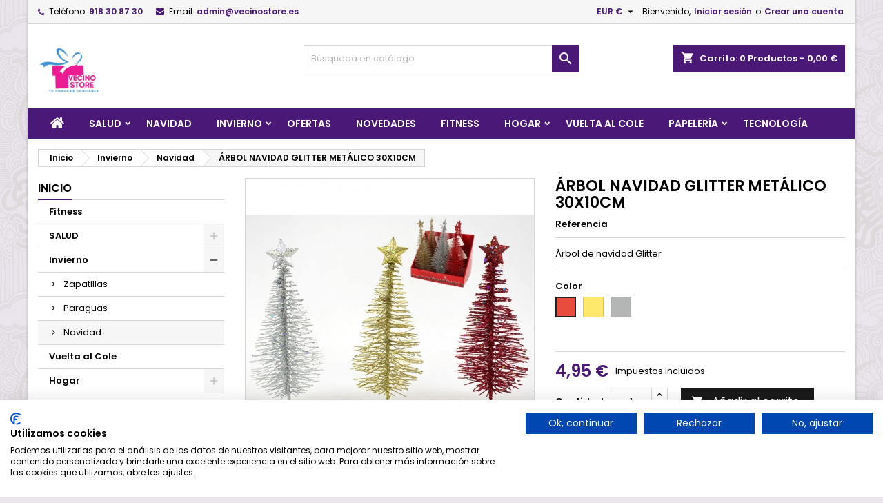

--- FILE ---
content_type: text/html; charset=utf-8
request_url: https://vecinostore.es/navidad/609-arbol-navidad-glitter-metalico-30x10cm.html
body_size: 23094
content:
<!doctype html>
<html lang="es">

  <head>
    
      
  <meta charset="utf-8">


  <meta http-equiv="x-ua-compatible" content="ie=edge">



  <link rel="canonical" href="https://vecinostore.es/navidad/609-arbol-navidad-glitter-metalico-30x10cm.html">

  <title>ÁRBOL NAVIDAD GLITTER METÁLICO 30X10CM</title>
  <meta name="description" content="Árbol de navidad Glitter ">
  <meta name="keywords" content="">
    


  <meta name="viewport" content="width=device-width, initial-scale=1">



  <link rel="icon" type="image/vnd.microsoft.icon" href="https://vecinostore.es/img/favicon.ico?1744734558">
  <link rel="shortcut icon" type="image/x-icon" href="https://vecinostore.es/img/favicon.ico?1744734558">



    <link rel="stylesheet" href="https://vecinostore.es/themes/AngarTheme/assets/cache/theme-10898625.css" type="text/css" media="all">


<link rel="stylesheet" href="https://fonts.googleapis.com/css?family=Poppins:400,600&amp;subset=latin,latin-ext" type="text/css" media="all" />


  

  <script type="text/javascript">
        var prestashop = {"cart":{"products":[],"totals":{"total":{"type":"total","label":"Total","amount":0,"value":"0,00\u00a0\u20ac"},"total_including_tax":{"type":"total","label":"Total (impuestos incl.)","amount":0,"value":"0,00\u00a0\u20ac"},"total_excluding_tax":{"type":"total","label":"Total (impuestos excl.)","amount":0,"value":"0,00\u00a0\u20ac"}},"subtotals":{"products":{"type":"products","label":"Subtotal","amount":0,"value":"0,00\u00a0\u20ac"},"discounts":null,"shipping":{"type":"shipping","label":"Transporte","amount":0,"value":""},"tax":{"type":"tax","label":"Impuestos incluidos","amount":0,"value":"0,00\u00a0\u20ac"}},"products_count":0,"summary_string":"0 art\u00edculos","vouchers":{"allowed":1,"added":[]},"discounts":[],"minimalPurchase":0,"minimalPurchaseRequired":""},"currency":{"name":"Euro","iso_code":"EUR","iso_code_num":"978","sign":"\u20ac"},"customer":{"lastname":null,"firstname":null,"email":null,"birthday":null,"newsletter":null,"newsletter_date_add":null,"optin":null,"website":null,"company":null,"siret":null,"ape":null,"is_logged":false,"gender":{"type":null,"name":null},"addresses":[]},"language":{"name":"Espa\u00f1ol (Spanish)","iso_code":"es","locale":"es-ES","language_code":"es-es","is_rtl":"0","date_format_lite":"d\/m\/Y","date_format_full":"d\/m\/Y H:i:s","id":2},"page":{"title":"","canonical":null,"meta":{"title":"\u00c1RBOL NAVIDAD GLITTER MET\u00c1LICO 30X10CM","description":"\u00c1rbol de navidad Glitter\u00a0","keywords":"","robots":"index"},"page_name":"product","body_classes":{"lang-es":true,"lang-rtl":false,"country-ES":true,"currency-EUR":true,"layout-left-column":true,"page-product":true,"tax-display-enabled":true,"product-id-609":true,"product-\u00c1RBOL NAVIDAD GLITTER MET\u00c1LICO 30X10CM":true,"product-id-category-63":true,"product-id-manufacturer-0":true,"product-id-supplier-0":true,"product-available-for-order":true},"admin_notifications":[]},"shop":{"name":"VecinoStore","logo":"https:\/\/vecinostore.es\/img\/all-buy-logo-1744734558.jpg","stores_icon":"https:\/\/vecinostore.es\/img\/logo_stores.png","favicon":"https:\/\/vecinostore.es\/img\/favicon.ico"},"urls":{"base_url":"https:\/\/vecinostore.es\/","current_url":"https:\/\/vecinostore.es\/navidad\/609-arbol-navidad-glitter-metalico-30x10cm.html","shop_domain_url":"https:\/\/vecinostore.es","img_ps_url":"https:\/\/vecinostore.es\/img\/","img_cat_url":"https:\/\/vecinostore.es\/img\/c\/","img_lang_url":"https:\/\/vecinostore.es\/img\/l\/","img_prod_url":"https:\/\/vecinostore.es\/img\/p\/","img_manu_url":"https:\/\/vecinostore.es\/img\/m\/","img_sup_url":"https:\/\/vecinostore.es\/img\/su\/","img_ship_url":"https:\/\/vecinostore.es\/img\/s\/","img_store_url":"https:\/\/vecinostore.es\/img\/st\/","img_col_url":"https:\/\/vecinostore.es\/img\/co\/","img_url":"https:\/\/vecinostore.es\/themes\/AngarTheme\/assets\/img\/","css_url":"https:\/\/vecinostore.es\/themes\/AngarTheme\/assets\/css\/","js_url":"https:\/\/vecinostore.es\/themes\/AngarTheme\/assets\/js\/","pic_url":"https:\/\/vecinostore.es\/upload\/","pages":{"address":"https:\/\/vecinostore.es\/direccion","addresses":"https:\/\/vecinostore.es\/direcciones","authentication":"https:\/\/vecinostore.es\/iniciar-sesion","cart":"https:\/\/vecinostore.es\/carrito","category":"https:\/\/vecinostore.es\/index.php?controller=category","cms":"https:\/\/vecinostore.es\/index.php?controller=cms","contact":"https:\/\/vecinostore.es\/contactenos","discount":"https:\/\/vecinostore.es\/descuento","guest_tracking":"https:\/\/vecinostore.es\/seguimiento-pedido-invitado","history":"https:\/\/vecinostore.es\/historial-compra","identity":"https:\/\/vecinostore.es\/datos-personales","index":"https:\/\/vecinostore.es\/","my_account":"https:\/\/vecinostore.es\/mi-cuenta","order_confirmation":"https:\/\/vecinostore.es\/confirmacion-pedido","order_detail":"https:\/\/vecinostore.es\/index.php?controller=order-detail","order_follow":"https:\/\/vecinostore.es\/seguimiento-pedido","order":"https:\/\/vecinostore.es\/pedido","order_return":"https:\/\/vecinostore.es\/index.php?controller=order-return","order_slip":"https:\/\/vecinostore.es\/facturas-abono","pagenotfound":"https:\/\/vecinostore.es\/pagina-no-encontrada","password":"https:\/\/vecinostore.es\/recuperar-contrase\u00f1a","pdf_invoice":"https:\/\/vecinostore.es\/index.php?controller=pdf-invoice","pdf_order_return":"https:\/\/vecinostore.es\/index.php?controller=pdf-order-return","pdf_order_slip":"https:\/\/vecinostore.es\/index.php?controller=pdf-order-slip","prices_drop":"https:\/\/vecinostore.es\/productos-rebajados","product":"https:\/\/vecinostore.es\/index.php?controller=product","search":"https:\/\/vecinostore.es\/busqueda","sitemap":"https:\/\/vecinostore.es\/mapa del sitio","stores":"https:\/\/vecinostore.es\/tiendas","supplier":"https:\/\/vecinostore.es\/proveedor","register":"https:\/\/vecinostore.es\/iniciar-sesion?create_account=1","order_login":"https:\/\/vecinostore.es\/pedido?login=1"},"alternative_langs":[],"theme_assets":"\/themes\/AngarTheme\/assets\/","actions":{"logout":"https:\/\/vecinostore.es\/?mylogout="},"no_picture_image":{"bySize":{"small_default":{"url":"https:\/\/vecinostore.es\/img\/p\/es-default-small_default.jpg","width":98,"height":98},"cart_default":{"url":"https:\/\/vecinostore.es\/img\/p\/es-default-cart_default.jpg","width":125,"height":125},"home_default":{"url":"https:\/\/vecinostore.es\/img\/p\/es-default-home_default.jpg","width":259,"height":259},"medium_default":{"url":"https:\/\/vecinostore.es\/img\/p\/es-default-medium_default.jpg","width":452,"height":452},"large_default":{"url":"https:\/\/vecinostore.es\/img\/p\/es-default-large_default.jpg","width":800,"height":800}},"small":{"url":"https:\/\/vecinostore.es\/img\/p\/es-default-small_default.jpg","width":98,"height":98},"medium":{"url":"https:\/\/vecinostore.es\/img\/p\/es-default-home_default.jpg","width":259,"height":259},"large":{"url":"https:\/\/vecinostore.es\/img\/p\/es-default-large_default.jpg","width":800,"height":800},"legend":""}},"configuration":{"display_taxes_label":true,"display_prices_tax_incl":true,"is_catalog":false,"show_prices":true,"opt_in":{"partner":true},"quantity_discount":{"type":"discount","label":"Descuento unitario"},"voucher_enabled":1,"return_enabled":1},"field_required":[],"breadcrumb":{"links":[{"title":"Inicio","url":"https:\/\/vecinostore.es\/"},{"title":"Invierno","url":"https:\/\/vecinostore.es\/59-invierno"},{"title":"Navidad","url":"https:\/\/vecinostore.es\/63-navidad"},{"title":"\u00c1RBOL NAVIDAD GLITTER MET\u00c1LICO 30X10CM","url":"https:\/\/vecinostore.es\/navidad\/609-arbol-navidad-glitter-metalico-30x10cm.html"}],"count":4},"link":{"protocol_link":"https:\/\/","protocol_content":"https:\/\/"},"time":1768947890,"static_token":"8fd0be913d88618817e0536e55a29ecf","token":"27967a9c8bdf8b70127f89ea4c6b8565","debug":false};
        var psemailsubscription_subscription = "https:\/\/vecinostore.es\/module\/ps_emailsubscription\/subscription";
        var psr_icon_color = "#F19D76";
      </script>



  
<style>
body {
background-color: #eae4ed;
font-family: "Poppins", Arial, Helvetica, sans-serif;
}

.products .product-miniature .product-title {
height: 32px;
}

.products .product-miniature .product-title a {
font-size: 14px;
line-height: 16px;
}

#content-wrapper .products .product-miniature .product-desc {
height: 36px;
}

@media (min-width: 991px) {
#home_categories ul li .cat-container {
min-height: 0px;
}
}

@media (min-width: 768px) {
a#_desktop_logo {
padding-top: 22px;
padding-bottom: 0px;
}
}

nav.header-nav {
background: #f6f6f6;
}

nav.header-nav,
.header_sep2 #contact-link span.shop-phone,
.header_sep2 #contact-link span.shop-phone.shop-tel,
.header_sep2 #contact-link span.shop-phone:last-child,
.header_sep2 .lang_currency_top,
.header_sep2 .lang_currency_top:last-child,
.header_sep2 #_desktop_currency_selector,
.header_sep2 #_desktop_language_selector,
.header_sep2 #_desktop_user_info {
border-color: #d6d4d4;
}

#contact-link,
#contact-link a,
.lang_currency_top span.lang_currency_text,
.lang_currency_top .dropdown i.expand-more,
nav.header-nav .user-info span,
nav.header-nav .user-info a.logout,
#languages-block-top div.current,
nav.header-nav a{
color: #000000;
}

#contact-link span.shop-phone strong,
#contact-link span.shop-phone strong a,
.lang_currency_top span.expand-more,
nav.header-nav .user-info a.account {
color: #4a1978;
}

#contact-link span.shop-phone i {
color: #4a1978;
}

.header-top {
background: #ffffff;
}

div#search_widget form button[type=submit] {
background: #4a1978;
color: #ffffff;
}

div#search_widget form button[type=submit]:hover {
background: #4a1978;
color: #ffffff;
}


#header div#_desktop_cart .blockcart .header {
background: #4a1978;
}

#header div#_desktop_cart .blockcart .header a.cart_link {
color: #ffffff;
}


#homepage-slider .bx-wrapper .bx-pager.bx-default-pager a:hover,
#homepage-slider .bx-wrapper .bx-pager.bx-default-pager a.active{
background: #4a1978;
}

div#rwd_menu {
background: #4a1978;
}

div#rwd_menu,
div#rwd_menu a {
color: #ffffff;
}

div#rwd_menu,
div#rwd_menu .rwd_menu_item,
div#rwd_menu .rwd_menu_item:first-child {
border-color: #4a1978;
}

div#rwd_menu .rwd_menu_item:hover,
div#rwd_menu .rwd_menu_item:focus,
div#rwd_menu .rwd_menu_item a:hover,
div#rwd_menu .rwd_menu_item a:focus {
color: #ffffff;
background: #1b1a1b;
}

#mobile_top_menu_wrapper2 .top-menu li a:hover,
.rwd_menu_open ul.user_info li a:hover {
background: #1b1a1b;
color: #ffffff;
}

#_desktop_top_menu{
background: #4a1978;
}

#_desktop_top_menu,
#_desktop_top_menu > ul > li,
.menu_sep1 #_desktop_top_menu > ul > li,
.menu_sep1 #_desktop_top_menu > ul > li:last-child,
.menu_sep2 #_desktop_top_menu,
.menu_sep2 #_desktop_top_menu > ul > li,
.menu_sep2 #_desktop_top_menu > ul > li:last-child,
.menu_sep3 #_desktop_top_menu,
.menu_sep4 #_desktop_top_menu,
.menu_sep5 #_desktop_top_menu,
.menu_sep6 #_desktop_top_menu {
border-color: #4a1978;
}

#_desktop_top_menu > ul > li > a {
color: #ffffff;
}

#_desktop_top_menu > ul > li:hover > a {
color: #ffffff;
background: #1b1a1b;
}

.submenu1 #_desktop_top_menu .popover.sub-menu ul.top-menu li a:hover {
background: #1b1a1b;
color: #ffffff;
}

#home_categories .homecat_title span {
border-color: #4a1978;
}

#home_categories ul li .homecat_name span {
background: #4a1978;
}

#home_categories ul li a.view_more {
background: #4a1978;
color: #ffffff;
border-color: #4a1978;
}

#home_categories ul li a.view_more:hover {
background: #1b1a1b;
color: #ffffff;
border-color: #1b1a1b;
}

.columns .text-uppercase a,
.columns .text-uppercase span,
.columns div#_desktop_cart .cart_index_title a,
#home_man_product .catprod_title a span {
border-color: #4a1978;
}

#index .tabs ul.nav-tabs li.nav-item a.active,
#index .tabs ul.nav-tabs li.nav-item a:hover,
.index_title a,
.index_title span {
border-color: #4a1978;
}

a.product-flags-plist span.product-flag.new,
#home_cat_product a.product-flags-plist span.product-flag.new,
#product #content .product-flags li,
#product #content .product-flags .product-flag.new {
background: #4a1978;
}

.products .product-miniature .product-title a,
#home_cat_product ul li .right-block .name_block a {
color: #282828;
}

.products .product-miniature span.price,
#home_cat_product ul li .product-price-and-shipping .price,
.ui-widget .search_right span.search_price {
color: #ff5722;
}

.button-container .add-to-cart:hover,
#subcart .cart-buttons .viewcart:hover {
background: #1b1a1b;
color: #ffffff;
border-color: #1b1a1b;
}

.button-container .add-to-cart,
.button-container .add-to-cart:disabled,
#subcart .cart-buttons .viewcart {
background: #4a1978;
color: #ffffff;
border-color: #4a1978;
}

#home_cat_product .catprod_title span {
border-color: #4a1978;
}

#home_man .man_title span {
border-color: #4a1978;
}

div#angarinfo_block .icon_cms {
color: #4a1978;
}

.footer-container {
background: #f6f6f6;
}

.footer-container,
.footer-container .h3,
.footer-container .links .title,
.row.social_footer {
border-color: #dddddd;
}

.footer-container .h3 span,
.footer-container .h3 a,
.footer-container .links .title span.h3,
.footer-container .links .title a.h3 {
border-color: #4a1978;
}

.footer-container,
.footer-container .h3,
.footer-container .links .title .h3,
.footer-container a,
.footer-container li a,
.footer-container .links ul>li a {
color: #000000;
}

.block_newsletter .btn-newsletter {
background: #4a1978;
color: #ffffff;
}

.block_newsletter .btn-newsletter:hover {
background: #1b1a1b;
color: #ffffff;
}

.footer-container .bottom-footer {
background: #f6f6f6;
border-color: #dddddd;
color: #000000;
}

.product-prices .current-price span.price {
color: #4a1978;
}

.product-add-to-cart button.btn.add-to-cart:hover {
background: #4a1978;
color: #ffffff;
border-color: #4a1978;
}

.product-add-to-cart button.btn.add-to-cart,
.product-add-to-cart button.btn.add-to-cart:disabled {
background: #1b1a1b;
color: #ffffff;
border-color: #1b1a1b;
}

#product .tabs ul.nav-tabs li.nav-item a.active,
#product .tabs ul.nav-tabs li.nav-item a:hover,
#product .index_title span,
.page-product-heading span,
body #product-comments-list-header .comments-nb {
border-color: #4a1978;
}

.btn-primary:hover {
background: #3aa04c;
color: #ffffff;
border-color: #196f28;
}

.btn-primary,
.btn-primary.disabled,
.btn-primary:disabled,
.btn-primary.disabled:hover {
background: #43b754;
color: #ffffff;
border-color: #399a49;
}

.btn-secondary:hover {
background: #eeeeee;
color: #000000;
border-color: #d8d8d8;
}

.btn-secondary,
.btn-secondary.disabled,
.btn-secondary:disabled,
.btn-secondary.disabled:hover {
background: #f6f6f6;
color: #000000;
border-color: #d8d8d8;
}

.form-control:focus, .input-group.focus {
border-color: #dbdbdb;;
outline-color: #dbdbdb;;
}

body .pagination .page-list .current a,
body .pagination .page-list a:hover,
body .pagination .page-list .current a.disabled,
body .pagination .page-list .current a.disabled:hover {
color: #4a1978;
}

.page-my-account #content .links a:hover i {
color: #4a1978;
}

#scroll_top {
background: #760ac9;
color: #ffffff;
}

#scroll_top:hover,
#scroll_top:focus {
background: #1b1a1b;
color: #ffffff;
}

</style>



    
  <meta property="og:type" content="product">
  <meta property="og:url" content="https://vecinostore.es/navidad/609-arbol-navidad-glitter-metalico-30x10cm.html">
  <meta property="og:title" content="ÁRBOL NAVIDAD GLITTER METÁLICO 30X10CM">
  <meta property="og:site_name" content="VecinoStore">
  <meta property="og:description" content="Árbol de navidad Glitter ">
  <meta property="og:image" content="https://vecinostore.es/983-large_default/arbol-navidad-glitter-metalico-30x10cm.jpg">
    <meta property="product:pretax_price:amount" content="4.090909">
  <meta property="product:pretax_price:currency" content="EUR">
  <meta property="product:price:amount" content="4.95">
  <meta property="product:price:currency" content="EUR">
  <meta property="product:brand" content="VecinoStore">
  <meta property="product:availability" content="in stock">
  <meta property="product:condition" content="new">
  <meta property="product:catalog_id" content="609">
  <meta property="product:retailer_item_id" content="facebook_63_609">
  <meta property="product:item_group_id" content="fb_63">
      <meta property="product:weight:value" content="0.200000">
  <meta property="product:weight:units" content="kg">
  
    
        <!-- Google Tag Manager -->
        <script>(function(w,d,s,l,i){w[l]=w[l]||[];w[l].push({'gtm.start':
        new Date().getTime(),event:'gtm.js'});var f=d.getElementsByTagName(s)[0],
        j=d.createElement(s),dl=l!='dataLayer'?'&l='+l:'';j.async=true;j.src=
        'https://www.googletagmanager.com/gtm.js?id='+i+dl;f.parentNode.insertBefore(j,f);
        })(window,document,'script','dataLayer','GTM-PC4K334');</script>
        <!-- End Google Tag Manager -->
    
  </head>

  <body id="product" class="lang-es country-es currency-eur layout-left-column page-product tax-display-enabled product-id-609 product-arbol-navidad-glitter-metalico-30x10cm product-id-category-63 product-id-manufacturer-0 product-id-supplier-0 product-available-for-order  ps_175
	bg5 #eae4ed bg_attatchment_fixed bg_position_tl bg_repeat_xy bg_size_initial slider_position_top slider_controls_white banners_top3 banners_top_tablets3 banners_top_phones1 banners_bottom2 banners_bottom_tablets2 banners_bottom_phones1 submenu1 pl_1col_qty_5 pl_2col_qty_3 pl_3col_qty_3 pl_1col_qty_bigtablets_4 pl_2col_qty_bigtablets_3 pl_3col_qty_bigtablets_2 pl_1col_qty_tablets_3 pl_1col_qty_phones_1 home_tabs1 pl_border_type2 32 14 16 pl_button_icon_no pl_button_qty2 pl_desc_no pl_reviews_hide_text pl_availability_no  hide_reference_no hide_reassurance_no product_tabs1    menu_sep0 header_sep1 slider_boxed feat_cat_style3 feat_cat4 feat_cat_bigtablets3 feat_cat_tablets2 feat_cat_phones0 all_products_yes pl_colors_yes newsletter_info_yes stickycart_yes stickymenu_yes homeicon_no pl_man_no product_hide_man_no  pl_ref_yes  mainfont_Poppins bg_white  not_logged ">
        <script src="https://consent.cookiefirst.com/banner.js" data-cookiefirst-key="369bff3d-1b36-4452-b6cf-6be47985e4f3"></script>
    <!-- Google Tag Manager (noscript) -->
    <noscript><iframe src="https://www.googletagmanager.com/ns.html?id=GTM-PC4K334"
    height="0" width="0" style="display:none;visibility:hidden"></iframe></noscript>
    <!-- End Google Tag Manager (noscript) -->
        
      
    

    <main>
      
              

      <header id="header">
        
          


  <div class="header-banner">
    
  </div>



  <nav class="header-nav">
    <div class="container">
      <div class="row">
          <div class="col-md-12 col-xs-12">
            <div id="_desktop_contact_link">
  <div id="contact-link">

			<span class="shop-phone contact_link">
			<a href="https://vecinostore.es/contactenos">Contacto</a>
		</span>
	
			<span class="shop-phone shop-tel">
			<i class="fa fa-phone"></i>
			<span class="shop-phone_text">Teléfono:</span>
			<strong>918 30 87 30</strong>
		</span>
	
			<span class="shop-phone shop-email">
			<i class="fa fa-envelope"></i>
			<span class="shop-phone_text">Email:</span>
			<strong><a href="&#109;&#97;&#105;&#108;&#116;&#111;&#58;%61%64%6d%69%6e@%76%65%63%69%6e%6f%73%74%6f%72%65.%65%73" >&#x61;&#x64;&#x6d;&#x69;&#x6e;&#x40;&#x76;&#x65;&#x63;&#x69;&#x6e;&#x6f;&#x73;&#x74;&#x6f;&#x72;&#x65;&#x2e;&#x65;&#x73;</a></strong>
		</span>
	
  </div>
</div>


            <div id="_desktop_user_info">
  <div class="user-info">


	<ul class="user_info hidden-md-up">

		
			<li><a href="https://vecinostore.es/mi-cuenta" title="Acceda a su cuenta de cliente" rel="nofollow">Iniciar sesión</a></li>
			<li><a href="https://vecinostore.es/iniciar-sesion?create_account=1" title="Acceda a su cuenta de cliente" rel="nofollow">Crear una cuenta</a></li>

		
	</ul>


	<div class="hidden-sm-down">
		<span class="welcome">Bienvenido,</span>
					<a class="account" href="https://vecinostore.es/mi-cuenta" title="Acceda a su cuenta de cliente" rel="nofollow">Iniciar sesión</a>

			<span class="or">o</span>

			<a class="account" href="https://vecinostore.es/iniciar-sesion?create_account=1" title="Acceda a su cuenta de cliente" rel="nofollow">Crear una cuenta</a>
			</div>


  </div>
</div><div id="_desktop_currency_selector" class="lang_currency_top">
  <div class="currency-selector dropdown js-dropdown">
	<button data-target="#" data-toggle="dropdown" class="hidden-sm-down2 btn-unstyle" aria-haspopup="true" aria-expanded="false" aria-label="Selector desplegable de moneda">
	  <span class="expand-more _gray-darker">EUR €</span>
	  <i class="material-icons expand-more">&#xE5C5;</i>
	</button>
	<ul class="dropdown-menu hidden-sm-down2" aria-labelledby="currency-selector-label">
	  		<li  class="current" >
		  <a title="Euro" rel="nofollow" href="https://vecinostore.es/navidad/609-arbol-navidad-glitter-metalico-30x10cm.html?SubmitCurrency=1&amp;id_currency=2" class="dropdown-item">EUR €</a>
		</li>
	  	</ul>
  </div>
</div>

          </div>
      </div>
    </div>
  </nav>



  <div class="header-top">
    <div class="container">
	  <div class="row">
		<a href="https://vecinostore.es/" class="col-md-4 hidden-sm-down2" id="_desktop_logo">
			<img class="logo img-responsive" src="https://vecinostore.es/img/all-buy-logo-1744734558.jpg" alt="VecinoStore">
		</a>
		
<div id="_desktop_cart">

	<div class="cart_top">

		<div class="blockcart cart-preview inactive" data-refresh-url="//vecinostore.es/module/ps_shoppingcart/ajax">
			<div class="header">
			
				<div class="cart_index_title">
					<a class="cart_link" rel="nofollow" href="//vecinostore.es/carrito?action=show">
						<i class="material-icons shopping-cart">shopping_cart</i>
						<span class="hidden-sm-down cart_title">Carrito:</span>
						<span class="cart-products-count">
							0<span> Productos - 0,00 €</span>
						</span>
					</a>
				</div>


				<div id="subcart">

					<ul class="cart_products">

											<li>No hay más artículos en su carrito</li>
					
										</ul>

					<ul class="cart-subtotals">

				
						<li>
							<span class="text">Transporte</span>
							<span class="value"></span>
							<span class="clearfix"></span>
						</li>

						<li>
							<span class="text">Total</span>
							<span class="value">0,00 €</span>
							<span class="clearfix"></span>
						</li>

					</ul>

					<div class="cart-buttons">
						<a class="btn btn-primary viewcart" href="//vecinostore.es/carrito?action=show">Confirmar <i class="material-icons">&#xE315;</i></a>
											</div>

				</div>

			</div>
		</div>

	</div>

</div>


<!-- Block search module TOP -->
<div id="_desktop_search_widget" class="col-lg-4 col-md-4 col-sm-12 search-widget hidden-sm-down ">
	<div id="search_widget" data-search-controller-url="//vecinostore.es/busqueda">
		<form method="get" action="//vecinostore.es/busqueda">
			<input type="hidden" name="controller" value="search">
			<input type="text" name="s" value="" placeholder="Búsqueda en catálogo" aria-label="Buscar">
			<button type="submit">
				<i class="material-icons search">&#xE8B6;</i>
				<span class="hidden-xl-down">Buscar</span>
			</button>
		</form>
	</div>
</div>
<!-- /Block search module TOP -->

		<div class="clearfix"></div>
	  </div>
    </div>

	<div id="rwd_menu" class="hidden-md-up">
		<div class="container">
			<div id="menu-icon2" class="rwd_menu_item"><i class="material-icons d-inline">&#xE5D2;</i></div>
			<div id="search-icon" class="rwd_menu_item"><i class="material-icons search">&#xE8B6;</i></div>
			<div id="user-icon" class="rwd_menu_item"><i class="material-icons logged">&#xE7FF;</i></div>
			<div id="_mobile_cart" class="rwd_menu_item"></div>
		</div>
		<div class="clearfix"></div>
	</div>

	<div class="container">
		<div id="mobile_top_menu_wrapper2" class="rwd_menu_open hidden-md-up" style="display:none;">
			<div class="js-top-menu mobile" id="_mobile_top_menu"></div>
		</div>

		<div id="mobile_search_wrapper" class="rwd_menu_open hidden-md-up" style="display:none;">
			<div id="_mobile_search_widget"></div>
		</div>

		<div id="mobile_user_wrapper" class="rwd_menu_open hidden-md-up" style="display:none;">
			<div id="_mobile_user_info"></div>
		</div>
	</div>
  </div>
  

<div class="menu js-top-menu position-static hidden-sm-down" id="_desktop_top_menu">
    
          <ul class="top-menu container" id="top-menu" data-depth="0">

					<li class="home_icon"><a href="https://vecinostore.es/"><i class="icon-home"></i><span>Inicio</span></a></li>
		
                    <li class="category" id="category-24">
                          <a
                class="dropdown-item sf-with-ul"
                href="https://vecinostore.es/24-salud" data-depth="0"
                              >
                                                                      <span class="float-xs-right hidden-md-up">
                    <span data-target="#top_sub_menu_5799" data-toggle="collapse" class="navbar-toggler collapse-icons">
                      <i class="material-icons add">&#xE313;</i>
                      <i class="material-icons remove">&#xE316;</i>
                    </span>
                  </span>
                                SALUD
              </a>
                            <div  class="popover sub-menu js-sub-menu collapse" id="top_sub_menu_5799">
                
          <ul class="top-menu container"  data-depth="1">

		
                    <li class="category" id="category-64">
                          <a
                class="dropdown-item dropdown-submenu"
                href="https://vecinostore.es/64-bienestar" data-depth="1"
                              >
                                Bienestar
              </a>
                          </li>
                    <li class="category" id="category-65">
                          <a
                class="dropdown-item dropdown-submenu"
                href="https://vecinostore.es/65-mascarillas" data-depth="1"
                              >
                                mascarillas
              </a>
                          </li>
              </ul>
    
              </div>
                          </li>
                    <li class="category" id="category-63">
                          <a
                class="dropdown-item"
                href="https://vecinostore.es/63-navidad" data-depth="0"
                              >
                                Navidad
              </a>
                          </li>
                    <li class="category" id="category-59">
                          <a
                class="dropdown-item sf-with-ul"
                href="https://vecinostore.es/59-invierno" data-depth="0"
                              >
                                                                      <span class="float-xs-right hidden-md-up">
                    <span data-target="#top_sub_menu_23232" data-toggle="collapse" class="navbar-toggler collapse-icons">
                      <i class="material-icons add">&#xE313;</i>
                      <i class="material-icons remove">&#xE316;</i>
                    </span>
                  </span>
                                Invierno
              </a>
                            <div  class="popover sub-menu js-sub-menu collapse" id="top_sub_menu_23232">
                
          <ul class="top-menu container"  data-depth="1">

		
                    <li class="category" id="category-61">
                          <a
                class="dropdown-item dropdown-submenu"
                href="https://vecinostore.es/61-zapatillas" data-depth="1"
                              >
                                Zapatillas
              </a>
                          </li>
                    <li class="category" id="category-62">
                          <a
                class="dropdown-item dropdown-submenu"
                href="https://vecinostore.es/62-paraguas" data-depth="1"
                              >
                                Paraguas
              </a>
                          </li>
                    <li class="category" id="category-63">
                          <a
                class="dropdown-item dropdown-submenu"
                href="https://vecinostore.es/63-navidad" data-depth="1"
                              >
                                Navidad
              </a>
                          </li>
              </ul>
    
              </div>
                          </li>
                    <li class="link" id="lnk-ofertas">
                          <a
                class="dropdown-item"
                href="https://vecinostore.es/productos-rebajados" data-depth="0"
                              >
                                Ofertas
              </a>
                          </li>
                    <li class="link" id="lnk-novedades">
                          <a
                class="dropdown-item"
                href="https://vecinostore.es/novedades" data-depth="0"
                              >
                                Novedades
              </a>
                          </li>
                    <li class="category" id="category-56">
                          <a
                class="dropdown-item"
                href="https://vecinostore.es/56-fitness" data-depth="0"
                              >
                                Fitness
              </a>
                          </li>
                    <li class="category" id="category-6">
                          <a
                class="dropdown-item sf-with-ul"
                href="https://vecinostore.es/6-hogar" data-depth="0"
                              >
                                                                      <span class="float-xs-right hidden-md-up">
                    <span data-target="#top_sub_menu_7180" data-toggle="collapse" class="navbar-toggler collapse-icons">
                      <i class="material-icons add">&#xE313;</i>
                      <i class="material-icons remove">&#xE316;</i>
                    </span>
                  </span>
                                Hogar
              </a>
                            <div  class="popover sub-menu js-sub-menu collapse" id="top_sub_menu_7180">
                
          <ul class="top-menu container"  data-depth="1">

		
                    <li class="category" id="category-27">
                          <a
                class="dropdown-item dropdown-submenu"
                href="https://vecinostore.es/27-felpudo" data-depth="1"
                              >
                                Felpudo
              </a>
                          </li>
                    <li class="category" id="category-8">
                          <a
                class="dropdown-item dropdown-submenu"
                href="https://vecinostore.es/8-accesorios-hogar" data-depth="1"
                              >
                                Accesorios Hogar
              </a>
                          </li>
                    <li class="category" id="category-22">
                          <a
                class="dropdown-item dropdown-submenu"
                href="https://vecinostore.es/22-orden-almacenaje" data-depth="1"
                              >
                                Orden - Almacenaje
              </a>
                          </li>
                    <li class="category" id="category-23">
                          <a
                class="dropdown-item dropdown-submenu"
                href="https://vecinostore.es/23-velas" data-depth="1"
                              >
                                Velas
              </a>
                          </li>
                    <li class="category" id="category-29">
                          <a
                class="dropdown-item dropdown-submenu"
                href="https://vecinostore.es/29-mobiliario" data-depth="1"
                              >
                                Mobiliario
              </a>
                          </li>
                    <li class="category" id="category-39">
                          <a
                class="dropdown-item dropdown-submenu"
                href="https://vecinostore.es/39-bano" data-depth="1"
                              >
                                Baño
              </a>
                          </li>
                    <li class="category" id="category-48">
                          <a
                class="dropdown-item dropdown-submenu"
                href="https://vecinostore.es/48-decoracion" data-depth="1"
                              >
                                Decoración
              </a>
                          </li>
                    <li class="category" id="category-57">
                          <a
                class="dropdown-item dropdown-submenu"
                href="https://vecinostore.es/57-cocina" data-depth="1"
                              >
                                Cocina
              </a>
                          </li>
              </ul>
    
              </div>
                          </li>
                    <li class="category" id="category-55">
                          <a
                class="dropdown-item"
                href="https://vecinostore.es/55-vuelta-al-cole-" data-depth="0"
                              >
                                Vuelta al Cole
              </a>
                          </li>
                    <li class="category" id="category-11">
                          <a
                class="dropdown-item sf-with-ul"
                href="https://vecinostore.es/11-papeleria" data-depth="0"
                              >
                                                                      <span class="float-xs-right hidden-md-up">
                    <span data-target="#top_sub_menu_41950" data-toggle="collapse" class="navbar-toggler collapse-icons">
                      <i class="material-icons add">&#xE313;</i>
                      <i class="material-icons remove">&#xE316;</i>
                    </span>
                  </span>
                                Papelería
              </a>
                            <div  class="popover sub-menu js-sub-menu collapse" id="top_sub_menu_41950">
                
          <ul class="top-menu container"  data-depth="1">

		
                    <li class="category" id="category-40">
                          <a
                class="dropdown-item dropdown-submenu"
                href="https://vecinostore.es/40-escritura" data-depth="1"
                              >
                                Escritura
              </a>
                          </li>
                    <li class="category" id="category-49">
                          <a
                class="dropdown-item dropdown-submenu"
                href="https://vecinostore.es/49-pegamento" data-depth="1"
                              >
                                Pegamento
              </a>
                          </li>
                    <li class="category" id="category-41">
                          <a
                class="dropdown-item dropdown-submenu"
                href="https://vecinostore.es/41-pintura-infantil" data-depth="1"
                              >
                                Pintura Infantil
              </a>
                          </li>
                    <li class="category" id="category-42">
                          <a
                class="dropdown-item dropdown-submenu"
                href="https://vecinostore.es/42-cuadernos" data-depth="1"
                              >
                                Cuadernos
              </a>
                          </li>
                    <li class="category" id="category-43">
                          <a
                class="dropdown-item dropdown-submenu"
                href="https://vecinostore.es/43-bellas-artes" data-depth="1"
                              >
                                Bellas Artes
              </a>
                          </li>
                    <li class="category" id="category-44">
                          <a
                class="dropdown-item dropdown-submenu"
                href="https://vecinostore.es/44-carpetas-archivadores" data-depth="1"
                              >
                                Carpetas - Archivadores
              </a>
                          </li>
                    <li class="category" id="category-45">
                          <a
                class="dropdown-item dropdown-submenu"
                href="https://vecinostore.es/45-celo" data-depth="1"
                              >
                                Celo
              </a>
                          </li>
                    <li class="category" id="category-46">
                          <a
                class="dropdown-item dropdown-submenu"
                href="https://vecinostore.es/46-tijeras" data-depth="1"
                              >
                                Tijeras
              </a>
                          </li>
                    <li class="category" id="category-47">
                          <a
                class="dropdown-item dropdown-submenu"
                href="https://vecinostore.es/47-manualidades" data-depth="1"
                              >
                                Manualidades
              </a>
                          </li>
                    <li class="category" id="category-50">
                          <a
                class="dropdown-item dropdown-submenu"
                href="https://vecinostore.es/50-sobres" data-depth="1"
                              >
                                Sobres
              </a>
                          </li>
                    <li class="category" id="category-51">
                          <a
                class="dropdown-item dropdown-submenu"
                href="https://vecinostore.es/51-lienzos-pizarras" data-depth="1"
                              >
                                Lienzos-Pizarras
              </a>
                          </li>
                    <li class="category" id="category-52">
                          <a
                class="dropdown-item dropdown-submenu"
                href="https://vecinostore.es/52-fieltro-gomaeva" data-depth="1"
                              >
                                Fieltro-GomaEVA
              </a>
                          </li>
                    <li class="category" id="category-53">
                          <a
                class="dropdown-item dropdown-submenu"
                href="https://vecinostore.es/53-pizarras-y-accesorios" data-depth="1"
                              >
                                Pizarras y Accesorios
              </a>
                          </li>
                    <li class="category" id="category-54">
                          <a
                class="dropdown-item dropdown-submenu"
                href="https://vecinostore.es/54-estuches" data-depth="1"
                              >
                                Estuches
              </a>
                          </li>
              </ul>
    
              </div>
                          </li>
                    <li class="category" id="category-19">
                          <a
                class="dropdown-item"
                href="https://vecinostore.es/19-tecnologia" data-depth="0"
                              >
                                Tecnología
              </a>
                          </li>
              </ul>
    
    <div class="clearfix"></div>
</div>


        
      </header>

      
        
<aside id="notifications">
  <div class="container">
    
    
    
      </div>
</aside>
      

                          
      <section id="wrapper">
        
        <div class="container">
			
										
			<div class="row">
			  
				<nav data-depth="4" class="breadcrumb hidden-sm-down">
  <ol itemscope itemtype="http://schema.org/BreadcrumbList">
          
        <li itemprop="itemListElement" itemscope itemtype="http://schema.org/ListItem">
          <a itemprop="item" href="https://vecinostore.es/">
            <span itemprop="name">Inicio</span>
          </a>
          <meta itemprop="position" content="1">
        </li>
      
          
        <li itemprop="itemListElement" itemscope itemtype="http://schema.org/ListItem">
          <a itemprop="item" href="https://vecinostore.es/59-invierno">
            <span itemprop="name">Invierno</span>
          </a>
          <meta itemprop="position" content="2">
        </li>
      
          
        <li itemprop="itemListElement" itemscope itemtype="http://schema.org/ListItem">
          <a itemprop="item" href="https://vecinostore.es/63-navidad">
            <span itemprop="name">Navidad</span>
          </a>
          <meta itemprop="position" content="3">
        </li>
      
          
        <li itemprop="itemListElement" itemscope itemtype="http://schema.org/ListItem">
          <a itemprop="item" href="https://vecinostore.es/navidad/609-arbol-navidad-glitter-metalico-30x10cm.html">
            <span itemprop="name">ÁRBOL NAVIDAD GLITTER METÁLICO 30X10CM</span>
          </a>
          <meta itemprop="position" content="4">
        </li>
      
      </ol>
</nav>
			  

			  
				<div id="left-column" class="columns col-xs-12 col-sm-4 col-md-3">
				  				  



<div class="block-categories block">
		<div class="h6 text-uppercase facet-label">
		<a href="https://vecinostore.es/2-inicio" title="Categorías">Inicio</a>
	</div>

    <div class="block_content">
		<ul class="tree dhtml">
			
  <li><a href="https://vecinostore.es/56-fitness" >Fitness</a></li><li><a href="https://vecinostore.es/24-salud" >SALUD</a><ul>
  <li><a href="https://vecinostore.es/64-bienestar" >Bienestar</a></li><li><a href="https://vecinostore.es/65-mascarillas" >mascarillas</a></li></ul></li><li><a href="https://vecinostore.es/59-invierno" >Invierno</a><ul>
  <li><a href="https://vecinostore.es/61-zapatillas" >Zapatillas</a></li><li><a href="https://vecinostore.es/62-paraguas" >Paraguas</a></li><li><a href="https://vecinostore.es/63-navidad" class="selected">Navidad</a></li></ul></li><li><a href="https://vecinostore.es/55-vuelta-al-cole-" >Vuelta al Cole</a></li><li><a href="https://vecinostore.es/6-hogar" >Hogar</a><ul>
  <li><a href="https://vecinostore.es/27-felpudo" >Felpudo</a></li><li><a href="https://vecinostore.es/8-accesorios-hogar" >Accesorios Hogar</a></li><li><a href="https://vecinostore.es/22-orden-almacenaje" >Orden - Almacenaje</a></li><li><a href="https://vecinostore.es/23-velas" >Velas</a></li><li><a href="https://vecinostore.es/29-mobiliario" >Mobiliario</a></li><li><a href="https://vecinostore.es/39-bano" >Baño</a></li><li><a href="https://vecinostore.es/48-decoracion" >Decoración</a></li><li><a href="https://vecinostore.es/57-cocina" >Cocina</a></li></ul></li><li><a href="https://vecinostore.es/19-tecnologia" >Tecnología</a></li><li><a href="https://vecinostore.es/11-papeleria" >Papelería</a><ul>
  <li><a href="https://vecinostore.es/40-escritura" >Escritura</a></li><li><a href="https://vecinostore.es/49-pegamento" >Pegamento</a></li><li><a href="https://vecinostore.es/41-pintura-infantil" >Pintura Infantil</a></li><li><a href="https://vecinostore.es/42-cuadernos" >Cuadernos</a></li><li><a href="https://vecinostore.es/43-bellas-artes" >Bellas Artes</a></li><li><a href="https://vecinostore.es/44-carpetas-archivadores" >Carpetas - Archivadores</a></li><li><a href="https://vecinostore.es/45-celo" >Celo</a></li><li><a href="https://vecinostore.es/46-tijeras" >Tijeras</a></li><li><a href="https://vecinostore.es/47-manualidades" >Manualidades</a></li><li><a href="https://vecinostore.es/50-sobres" >Sobres</a></li><li><a href="https://vecinostore.es/51-lienzos-pizarras" >Lienzos-Pizarras</a></li><li><a href="https://vecinostore.es/52-fieltro-gomaeva" >Fieltro-GomaEVA</a></li><li><a href="https://vecinostore.es/53-pizarras-y-accesorios" >Pizarras y Accesorios</a></li><li><a href="https://vecinostore.es/54-estuches" >Estuches</a></li></ul></li><li><a href="https://vecinostore.es/17-ferreteria" >Ferretería</a><ul>
  <li><a href="https://vecinostore.es/30-bombillas" >Bombillas</a><ul>
  <li><a href="https://vecinostore.es/31-bombillas-led-e14" >Bombillas LED E14</a></li><li><a href="https://vecinostore.es/32-bombillas-led-e27" >Bombillas LED E27</a></li><li><a href="https://vecinostore.es/33-tubo-3u" >Tubo 3U</a></li><li><a href="https://vecinostore.es/34-downligth-led" >Downligth LED</a></li><li><a href="https://vecinostore.es/35-dicroicas" >Dicroicas</a></li><li><a href="https://vecinostore.es/36-especiales" >Especiales</a></li><li><a href="https://vecinostore.es/37-proyectores" >Proyectores</a></li></ul></li><li><a href="https://vecinostore.es/38-enchufes" >Enchufes</a></li></ul></li><li><a href="https://vecinostore.es/9-regalos" >Regalos</a></li><li><a href="https://vecinostore.es/25-moda" >Moda</a></li><li><a href="https://vecinostore.es/10-verano" >Verano</a><ul>
  <li><a href="https://vecinostore.es/66-filtros" >Filtros</a></li><li><a href="https://vecinostore.es/16-accesorios-piscinas" >Accesorios Piscinas</a></li><li><a href="https://vecinostore.es/18-ventiladores-y-pulverizadores" >Ventiladores y Pulverizadores</a></li></ul></li><li><a href="https://vecinostore.es/58-mascotas" >Mascotas</a></li><li><a href="https://vecinostore.es/26-tendederos" >Tendederos</a></li><li><a href="https://vecinostore.es/13-jardineria" >Jardinería</a></li><li><a href="https://vecinostore.es/20-ayudas-para-la-movilidad" >Ayudas para la Movilidad</a></li><li><a href="https://vecinostore.es/21-juguetes" >Juguetes</a></li><li><a href="https://vecinostore.es/67-halloween" >Halloween</a></li>
		</ul>
	</div>

</div><section class="best-products tab-pane fade" id="angarbest">
  <div class="h1 products-section-title text-uppercase index_title">
    <a href="https://vecinostore.es/mas-vendidos">Los más vendidos</a>
  </div>
  <div class="products">
          


  <article class="product-miniature js-product-miniature" data-id-product="555" data-id-product-attribute="0">
    <div class="thumbnail-container">

		<div class="product-left">
			<div class="product-image-container">
				
				<a href="https://vecinostore.es/salud/555-mascarillas-quirurgicas-pack-50pcs.html" class="product-flags-plist">
																<span class="product-flag on-sale">¡En oferta!</span>
									</a>
				

				
				<a href="https://vecinostore.es/salud/555-mascarillas-quirurgicas-pack-50pcs.html" class="thumbnail product-thumbnail">
												  <img
					src = "https://vecinostore.es/889-home_default/mascarillas-quirurgicas-pack-50pcs.jpg"
					alt = "Mascarillas Quirúrgicas..."
					data-full-size-image-url = "https://vecinostore.es/889-large_default/mascarillas-quirurgicas-pack-50pcs.jpg"
				  >
								</a>
				

												  
				    <a class="quick-view" href="#" data-link-action="quickview">
					  <i class="material-icons search">&#xE8B6;</i>Vista rápida
				    </a>
				  
							</div>
		</div>

		<div class="product-right">
			<div class="product-description">
								<p class="pl_reference">
								</p>

				<p class="pl_manufacturer">
								</p>

				
				  <h3 class="h3 product-title"><a href="https://vecinostore.es/salud/555-mascarillas-quirurgicas-pack-50pcs.html">Mascarillas Quirúrgicas Pack 50pcs</a></h3>
				

				
				  <script type="text/javascript">
  document.addEventListener("DOMContentLoaded", function() {
    const $ = jQuery;
    const productId = 555;
    const productReview = $('.product-list-reviews-555');
    const productCommentGradeUrl = 'https://vecinostore.es/module/productcomments/CommentGrade';

    $.get(productCommentGradeUrl, { id_product: productId }, function(jsonResponse) {
      var jsonData = false;
      try {
        jsonData = JSON.parse(jsonResponse);
      } catch (e) {
      }

      if (jsonData) {
        if (jsonData.id_product && jsonData.comments_nb) {
          $('.grade-stars', productReview).rating({ grade: jsonData.average_grade, starWidth: 16 });
          $('.comments-nb', productReview).html('('+jsonData.comments_nb+')');
          productReview.closest('.thumbnail-container').addClass('has-reviews');
          productReview.css('visibility', 'visible');
        }
      }
    });
  });
</script>

<div class="product-list-reviews-empty pl-reviews">

  <div class="grade-stars small-stars">
	<div class="star-content star-empty clearfix">
		<div class="star"></div>
		<div class="star"></div>
		<div class="star"></div>
		<div class="star"></div>
		<div class="star"></div>
	</div>
  </div>

  <div class="comments-nb">(0)</div>

</div>



				

				
					<p class="product-desc">
						Que te proteja de Verdad.
Precio de Fábrica. Hecho en España
					</p>
				
			</div>

			<div class="product-bottom">
				
				  					<div class="product-price-and-shipping">
					  

					  <span class="sr-only">Precio</span>
					  <span class="price">7,95 €</span>

					  
					  

					  
					</div>
				  				

								<div class="button-container">
					<form action="https://vecinostore.es/carrito" method="post" class="add-to-cart-or-refresh">
					  <input type="hidden" name="token" value="8fd0be913d88618817e0536e55a29ecf">
					  <input type="hidden" name="id_product" value="555" class="product_page_product_id">
					  <input type="hidden" name="qty" value="1">

																	  <button class="btn add-to-cart" data-button-action="add-to-cart" type="submit" >
							<i class="material-icons shopping-cart"></i>
							Añadir al carrito
						  </button>
																</form>

					<a class="button lnk_view btn" href="https://vecinostore.es/salud/555-mascarillas-quirurgicas-pack-50pcs.html" title="Más">
						<span>Más</span>
					</a>
				</div>

				<div class="availability">
				
				  <span class="pl-availability">
										  						<i class="material-icons product-available">&#xE5CA;</i>
					  					  Disponible
									  </span>
				
				</div>

				<div class="highlighted-informations no-variants hidden-sm-down">
					
					  					
				</div>
			</div>
		</div>

		<div class="clearfix"></div>

    </div>
  </article>


          


  <article class="product-miniature js-product-miniature" data-id-product="386" data-id-product-attribute="806">
    <div class="thumbnail-container">

		<div class="product-left">
			<div class="product-image-container">
				
				<a href="https://vecinostore.es/salud/386-806-antibacterial-mask-case.html#/7-color-beige" class="product-flags-plist">
																								<span class="product-flag discount-percentage">- 2,45 €</span>
																						<span class="product-flag discount">-2,45 €</span>
											<span class="product-flag on-sale">¡En oferta!</span>
									</a>
				

				
				<a href="https://vecinostore.es/salud/386-806-antibacterial-mask-case.html#/7-color-beige" class="thumbnail product-thumbnail">
												  <img
					src = "https://vecinostore.es/493-home_default/antibacterial-mask-case.jpg"
					alt = "Antibacterial Mask Case"
					data-full-size-image-url = "https://vecinostore.es/493-large_default/antibacterial-mask-case.jpg"
				  >
								</a>
				

												  
				    <a class="quick-view" href="#" data-link-action="quickview">
					  <i class="material-icons search">&#xE8B6;</i>Vista rápida
				    </a>
				  
							</div>
		</div>

		<div class="product-right">
			<div class="product-description">
								<p class="pl_reference">
								</p>

				<p class="pl_manufacturer">
								</p>

				
				  <h3 class="h3 product-title"><a href="https://vecinostore.es/salud/386-806-antibacterial-mask-case.html#/7-color-beige">Antibacterial Mask Case</a></h3>
				

				
				  <script type="text/javascript">
  document.addEventListener("DOMContentLoaded", function() {
    const $ = jQuery;
    const productId = 386;
    const productReview = $('.product-list-reviews-386');
    const productCommentGradeUrl = 'https://vecinostore.es/module/productcomments/CommentGrade';

    $.get(productCommentGradeUrl, { id_product: productId }, function(jsonResponse) {
      var jsonData = false;
      try {
        jsonData = JSON.parse(jsonResponse);
      } catch (e) {
      }

      if (jsonData) {
        if (jsonData.id_product && jsonData.comments_nb) {
          $('.grade-stars', productReview).rating({ grade: jsonData.average_grade, starWidth: 16 });
          $('.comments-nb', productReview).html('('+jsonData.comments_nb+')');
          productReview.closest('.thumbnail-container').addClass('has-reviews');
          productReview.css('visibility', 'visible');
        }
      }
    });
  });
</script>

<div class="product-list-reviews-empty pl-reviews">

  <div class="grade-stars small-stars">
	<div class="star-content star-empty clearfix">
		<div class="star"></div>
		<div class="star"></div>
		<div class="star"></div>
		<div class="star"></div>
		<div class="star"></div>
	</div>
  </div>

  <div class="comments-nb">(0)</div>

</div>



				

				
					<p class="product-desc">
						
					</p>
				
			</div>

			<div class="product-bottom">
				
				  					<div class="product-price-and-shipping">
					  

					  <span class="sr-only">Precio</span>
					  <span class="price">1,50 €</span>

					  						
						<span class="sr-only">Precio base</span>
						<span class="regular-price">3,95 €</span>
					  
					  

					  
					</div>
				  				

								<div class="button-container">
					<form action="https://vecinostore.es/carrito" method="post" class="add-to-cart-or-refresh">
					  <input type="hidden" name="token" value="8fd0be913d88618817e0536e55a29ecf">
					  <input type="hidden" name="id_product" value="386" class="product_page_product_id">
					  <input type="hidden" name="qty" value="1">

																	  <button class="btn add-to-cart" data-button-action="add-to-cart" type="submit" >
							<i class="material-icons shopping-cart"></i>
							Añadir al carrito
						  </button>
																</form>

					<a class="button lnk_view btn" href="https://vecinostore.es/salud/386-antibacterial-mask-case.html" title="Más">
						<span>Más</span>
					</a>
				</div>

				<div class="availability">
				
				  <span class="pl-availability">
										  						<i class="material-icons product-available">&#xE5CA;</i>
					  					  Disponible
									  </span>
				
				</div>

				<div class="highlighted-informations hidden-sm-down">
					
					  						<div class="variant-links">
      <a href="https://vecinostore.es/salud/386-806-antibacterial-mask-case.html#/7-color-beige"
       class="color"
       title="Beige"
              style="background-color: #f5f5dc"           ><span class="sr-only">Beige</span></a>
      <a href="https://vecinostore.es/salud/386-807-antibacterial-mask-case.html#/151-color-rosado_invierno"
       class="color"
       title="Rosado Invierno"
              style="background-color: #C9708F"           ><span class="sr-only">Rosado Invierno</span></a>
    <span class="js-count count"></span>
</div>
					  					
				</div>
			</div>
		</div>

		<div class="clearfix"></div>

    </div>
  </article>


          


  <article class="product-miniature js-product-miniature" data-id-product="418" data-id-product-attribute="0">
    <div class="thumbnail-container">

		<div class="product-left">
			<div class="product-image-container">
				
				<a href="https://vecinostore.es/accesorios-hogar/418-set-2-ceniceros-cristal-105-cm.html" class="product-flags-plist">
														</a>
				

				
				<a href="https://vecinostore.es/accesorios-hogar/418-set-2-ceniceros-cristal-105-cm.html" class="thumbnail product-thumbnail">
												  <img
					src = "https://vecinostore.es/545-home_default/set-2-ceniceros-cristal-105-cm.jpg"
					alt = "SET 2 CENICEROS CRISTAL..."
					data-full-size-image-url = "https://vecinostore.es/545-large_default/set-2-ceniceros-cristal-105-cm.jpg"
				  >
								</a>
				

												  
				    <a class="quick-view" href="#" data-link-action="quickview">
					  <i class="material-icons search">&#xE8B6;</i>Vista rápida
				    </a>
				  
							</div>
		</div>

		<div class="product-right">
			<div class="product-description">
								<p class="pl_reference">
								</p>

				<p class="pl_manufacturer">
								</p>

				
				  <h3 class="h3 product-title"><a href="https://vecinostore.es/accesorios-hogar/418-set-2-ceniceros-cristal-105-cm.html">SET 2 CENICEROS CRISTAL 10.5 CM</a></h3>
				

				
				  <script type="text/javascript">
  document.addEventListener("DOMContentLoaded", function() {
    const $ = jQuery;
    const productId = 418;
    const productReview = $('.product-list-reviews-418');
    const productCommentGradeUrl = 'https://vecinostore.es/module/productcomments/CommentGrade';

    $.get(productCommentGradeUrl, { id_product: productId }, function(jsonResponse) {
      var jsonData = false;
      try {
        jsonData = JSON.parse(jsonResponse);
      } catch (e) {
      }

      if (jsonData) {
        if (jsonData.id_product && jsonData.comments_nb) {
          $('.grade-stars', productReview).rating({ grade: jsonData.average_grade, starWidth: 16 });
          $('.comments-nb', productReview).html('('+jsonData.comments_nb+')');
          productReview.closest('.thumbnail-container').addClass('has-reviews');
          productReview.css('visibility', 'visible');
        }
      }
    });
  });
</script>

<div class="product-list-reviews-empty pl-reviews">

  <div class="grade-stars small-stars">
	<div class="star-content star-empty clearfix">
		<div class="star"></div>
		<div class="star"></div>
		<div class="star"></div>
		<div class="star"></div>
		<div class="star"></div>
	</div>
  </div>

  <div class="comments-nb">(0)</div>

</div>



				

				
					<p class="product-desc">
						2 ceniceros 10.5cm
					</p>
				
			</div>

			<div class="product-bottom">
				
				  					<div class="product-price-and-shipping">
					  

					  <span class="sr-only">Precio</span>
					  <span class="price">1,50 €</span>

					  
					  

					  
					</div>
				  				

								<div class="button-container">
					<form action="https://vecinostore.es/carrito" method="post" class="add-to-cart-or-refresh">
					  <input type="hidden" name="token" value="8fd0be913d88618817e0536e55a29ecf">
					  <input type="hidden" name="id_product" value="418" class="product_page_product_id">
					  <input type="hidden" name="qty" value="1">

																	  <button class="btn add-to-cart" data-button-action="add-to-cart" type="submit" disabled>
							<i class="material-icons shopping-cart"></i>
							Añadir al carrito
						  </button>
																</form>

					<a class="button lnk_view btn" href="https://vecinostore.es/accesorios-hogar/418-set-2-ceniceros-cristal-105-cm.html" title="Más">
						<span>Más</span>
					</a>
				</div>

				<div class="availability">
				
				  <span class="pl-availability">
										  						<i class="material-icons product-unavailable">&#xE14B;</i>
					  					  Fuera de stock
									  </span>
				
				</div>

				<div class="highlighted-informations no-variants hidden-sm-down">
					
					  					
				</div>
			</div>
		</div>

		<div class="clearfix"></div>

    </div>
  </article>


          


  <article class="product-miniature js-product-miniature" data-id-product="503" data-id-product-attribute="369">
    <div class="thumbnail-container">

		<div class="product-left">
			<div class="product-image-container">
				
				<a href="https://vecinostore.es/invierno/503-369-legging-termico-con-faja.html#/11-color-negro" class="product-flags-plist">
														</a>
				

				
				<a href="https://vecinostore.es/invierno/503-369-legging-termico-con-faja.html#/11-color-negro" class="thumbnail product-thumbnail">
												  <img
					src = "https://vecinostore.es/734-home_default/legging-termico-con-faja.jpg"
					alt = "LEGGING TÉRMICO CON FAJA"
					data-full-size-image-url = "https://vecinostore.es/734-large_default/legging-termico-con-faja.jpg"
				  >
								</a>
				

												  
				    <a class="quick-view" href="#" data-link-action="quickview">
					  <i class="material-icons search">&#xE8B6;</i>Vista rápida
				    </a>
				  
							</div>
		</div>

		<div class="product-right">
			<div class="product-description">
								<p class="pl_reference">
								</p>

				<p class="pl_manufacturer">
								</p>

				
				  <h3 class="h3 product-title"><a href="https://vecinostore.es/invierno/503-369-legging-termico-con-faja.html#/11-color-negro">LEGGING TÉRMICO CON FAJA</a></h3>
				

				
				  <script type="text/javascript">
  document.addEventListener("DOMContentLoaded", function() {
    const $ = jQuery;
    const productId = 503;
    const productReview = $('.product-list-reviews-503');
    const productCommentGradeUrl = 'https://vecinostore.es/module/productcomments/CommentGrade';

    $.get(productCommentGradeUrl, { id_product: productId }, function(jsonResponse) {
      var jsonData = false;
      try {
        jsonData = JSON.parse(jsonResponse);
      } catch (e) {
      }

      if (jsonData) {
        if (jsonData.id_product && jsonData.comments_nb) {
          $('.grade-stars', productReview).rating({ grade: jsonData.average_grade, starWidth: 16 });
          $('.comments-nb', productReview).html('('+jsonData.comments_nb+')');
          productReview.closest('.thumbnail-container').addClass('has-reviews');
          productReview.css('visibility', 'visible');
        }
      }
    });
  });
</script>

<div class="product-list-reviews-empty pl-reviews">

  <div class="grade-stars small-stars">
	<div class="star-content star-empty clearfix">
		<div class="star"></div>
		<div class="star"></div>
		<div class="star"></div>
		<div class="star"></div>
		<div class="star"></div>
	</div>
  </div>

  <div class="comments-nb">(0)</div>

</div>



				

				
					<p class="product-desc">
						Legging Térmico sin costura y con Faja
					</p>
				
			</div>

			<div class="product-bottom">
				
				  					<div class="product-price-and-shipping">
					  

					  <span class="sr-only">Precio</span>
					  <span class="price">3,95 €</span>

					  
					  

					  
					</div>
				  				

								<div class="button-container">
					<form action="https://vecinostore.es/carrito" method="post" class="add-to-cart-or-refresh">
					  <input type="hidden" name="token" value="8fd0be913d88618817e0536e55a29ecf">
					  <input type="hidden" name="id_product" value="503" class="product_page_product_id">
					  <input type="hidden" name="qty" value="1">

																	  <button class="btn add-to-cart" data-button-action="add-to-cart" type="submit" disabled>
							<i class="material-icons shopping-cart"></i>
							Añadir al carrito
						  </button>
																</form>

					<a class="button lnk_view btn" href="https://vecinostore.es/invierno/503-legging-termico-con-faja.html" title="Más">
						<span>Más</span>
					</a>
				</div>

				<div class="availability">
				
				  <span class="pl-availability">
										  						<i class="material-icons product-unavailable">&#xE14B;</i>
					  					  Fuera de stock
									  </span>
				
				</div>

				<div class="highlighted-informations hidden-sm-down">
					
					  						<div class="variant-links">
      <a href="https://vecinostore.es/invierno/503-372-legging-termico-con-faja.html#/10-color-rojo"
       class="color"
       title="Rojo"
              style="background-color: #E84C3D"           ><span class="sr-only">Rojo</span></a>
      <a href="https://vecinostore.es/invierno/503-369-legging-termico-con-faja.html#/11-color-negro"
       class="color"
       title="Negro"
              style="background-color: #434A54"           ><span class="sr-only">Negro</span></a>
      <a href="https://vecinostore.es/invierno/503-370-legging-termico-con-faja.html#/17-color-marron"
       class="color"
       title="Marrón"
              style="background-color: #964B00"           ><span class="sr-only">Marrón</span></a>
      <a href="https://vecinostore.es/invierno/503-371-legging-termico-con-faja.html#/62-color-azul_marino"
       class="color"
       title="Azul Marino"
              style="background-color: #0e08ff"           ><span class="sr-only">Azul Marino</span></a>
    <span class="js-count count"></span>
</div>
					  					
				</div>
			</div>
		</div>

		<div class="clearfix"></div>

    </div>
  </article>


          


  <article class="product-miniature js-product-miniature" data-id-product="518" data-id-product-attribute="0">
    <div class="thumbnail-container">

		<div class="product-left">
			<div class="product-image-container">
				
				<a href="https://vecinostore.es/inicio/518-parches-de-calor-megaplast.html" class="product-flags-plist">
														</a>
				

				
				<a href="https://vecinostore.es/inicio/518-parches-de-calor-megaplast.html" class="thumbnail product-thumbnail">
												  <img
					src = "https://vecinostore.es/758-home_default/parches-de-calor-megaplast.jpg"
					alt = "PARCHES DE CALOR MEGAPLAST"
					data-full-size-image-url = "https://vecinostore.es/758-large_default/parches-de-calor-megaplast.jpg"
				  >
								</a>
				

												  
				    <a class="quick-view" href="#" data-link-action="quickview">
					  <i class="material-icons search">&#xE8B6;</i>Vista rápida
				    </a>
				  
							</div>
		</div>

		<div class="product-right">
			<div class="product-description">
								<p class="pl_reference">
								</p>

				<p class="pl_manufacturer">
								</p>

				
				  <h3 class="h3 product-title"><a href="https://vecinostore.es/inicio/518-parches-de-calor-megaplast.html">PARCHES DE CALOR MEGAPLAST</a></h3>
				

				
				  <script type="text/javascript">
  document.addEventListener("DOMContentLoaded", function() {
    const $ = jQuery;
    const productId = 518;
    const productReview = $('.product-list-reviews-518');
    const productCommentGradeUrl = 'https://vecinostore.es/module/productcomments/CommentGrade';

    $.get(productCommentGradeUrl, { id_product: productId }, function(jsonResponse) {
      var jsonData = false;
      try {
        jsonData = JSON.parse(jsonResponse);
      } catch (e) {
      }

      if (jsonData) {
        if (jsonData.id_product && jsonData.comments_nb) {
          $('.grade-stars', productReview).rating({ grade: jsonData.average_grade, starWidth: 16 });
          $('.comments-nb', productReview).html('('+jsonData.comments_nb+')');
          productReview.closest('.thumbnail-container').addClass('has-reviews');
          productReview.css('visibility', 'visible');
        }
      }
    });
  });
</script>

<div class="product-list-reviews-empty pl-reviews">

  <div class="grade-stars small-stars">
	<div class="star-content star-empty clearfix">
		<div class="star"></div>
		<div class="star"></div>
		<div class="star"></div>
		<div class="star"></div>
		<div class="star"></div>
	</div>
  </div>

  <div class="comments-nb">(0)</div>

</div>



				

				
					<p class="product-desc">
						PARCHES DE CALOR MEGAPLAST 13 cm x 10 cm 2 ud
					</p>
				
			</div>

			<div class="product-bottom">
				
				  					<div class="product-price-and-shipping">
					  

					  <span class="sr-only">Precio</span>
					  <span class="price">3,95 €</span>

					  
					  

					  
					</div>
				  				

								<div class="button-container">
					<form action="https://vecinostore.es/carrito" method="post" class="add-to-cart-or-refresh">
					  <input type="hidden" name="token" value="8fd0be913d88618817e0536e55a29ecf">
					  <input type="hidden" name="id_product" value="518" class="product_page_product_id">
					  <input type="hidden" name="qty" value="1">

																	  <button class="btn add-to-cart" data-button-action="add-to-cart" type="submit" disabled>
							<i class="material-icons shopping-cart"></i>
							Añadir al carrito
						  </button>
																</form>

					<a class="button lnk_view btn" href="https://vecinostore.es/inicio/518-parches-de-calor-megaplast.html" title="Más">
						<span>Más</span>
					</a>
				</div>

				<div class="availability">
				
				  <span class="pl-availability">
										  						<i class="material-icons product-unavailable">&#xE14B;</i>
					  					  Fuera de stock
									  </span>
				
				</div>

				<div class="highlighted-informations no-variants hidden-sm-down">
					
					  					
				</div>
			</div>
		</div>

		<div class="clearfix"></div>

    </div>
  </article>


          


  <article class="product-miniature js-product-miniature" data-id-product="453" data-id-product-attribute="657">
    <div class="thumbnail-container">

		<div class="product-left">
			<div class="product-image-container">
				
				<a href="https://vecinostore.es/fitness/453-657-tobillera-ajustable-pack-2.html#/101-peso-15_kg" class="product-flags-plist">
														</a>
				

				
				<a href="https://vecinostore.es/fitness/453-657-tobillera-ajustable-pack-2.html#/101-peso-15_kg" class="thumbnail product-thumbnail">
												  <img
					src = "https://vecinostore.es/616-home_default/tobillera-ajustable-pack-2.jpg"
					alt = "Tobillera ajustable Pack 2"
					data-full-size-image-url = "https://vecinostore.es/616-large_default/tobillera-ajustable-pack-2.jpg"
				  >
								</a>
				

												  
				    <a class="quick-view" href="#" data-link-action="quickview">
					  <i class="material-icons search">&#xE8B6;</i>Vista rápida
				    </a>
				  
							</div>
		</div>

		<div class="product-right">
			<div class="product-description">
								<p class="pl_reference">
								</p>

				<p class="pl_manufacturer">
								</p>

				
				  <h3 class="h3 product-title"><a href="https://vecinostore.es/fitness/453-657-tobillera-ajustable-pack-2.html#/101-peso-15_kg">Tobillera ajustable Pack 2</a></h3>
				

				
				  <script type="text/javascript">
  document.addEventListener("DOMContentLoaded", function() {
    const $ = jQuery;
    const productId = 453;
    const productReview = $('.product-list-reviews-453');
    const productCommentGradeUrl = 'https://vecinostore.es/module/productcomments/CommentGrade';

    $.get(productCommentGradeUrl, { id_product: productId }, function(jsonResponse) {
      var jsonData = false;
      try {
        jsonData = JSON.parse(jsonResponse);
      } catch (e) {
      }

      if (jsonData) {
        if (jsonData.id_product && jsonData.comments_nb) {
          $('.grade-stars', productReview).rating({ grade: jsonData.average_grade, starWidth: 16 });
          $('.comments-nb', productReview).html('('+jsonData.comments_nb+')');
          productReview.closest('.thumbnail-container').addClass('has-reviews');
          productReview.css('visibility', 'visible');
        }
      }
    });
  });
</script>

<div class="product-list-reviews-empty pl-reviews">

  <div class="grade-stars small-stars">
	<div class="star-content star-empty clearfix">
		<div class="star"></div>
		<div class="star"></div>
		<div class="star"></div>
		<div class="star"></div>
		<div class="star"></div>
	</div>
  </div>

  <div class="comments-nb">(0)</div>

</div>



				

				
					<p class="product-desc">
						Tobillera ajustable con tiras de velcro
					</p>
				
			</div>

			<div class="product-bottom">
				
				  					<div class="product-price-and-shipping">
					  

					  <span class="sr-only">Precio</span>
					  <span class="price">5,50 €</span>

					  
					  

					  
					</div>
				  				

								<div class="button-container">
					<form action="https://vecinostore.es/carrito" method="post" class="add-to-cart-or-refresh">
					  <input type="hidden" name="token" value="8fd0be913d88618817e0536e55a29ecf">
					  <input type="hidden" name="id_product" value="453" class="product_page_product_id">
					  <input type="hidden" name="qty" value="1">

																	  <button class="btn add-to-cart" data-button-action="add-to-cart" type="submit" >
							<i class="material-icons shopping-cart"></i>
							Añadir al carrito
						  </button>
																</form>

					<a class="button lnk_view btn" href="https://vecinostore.es/fitness/453-tobillera-ajustable-pack-2.html" title="Más">
						<span>Más</span>
					</a>
				</div>

				<div class="availability">
				
				  <span class="pl-availability">
										  						<i class="material-icons product-available">&#xE5CA;</i>
					  					  Disponible
									  </span>
				
				</div>

				<div class="highlighted-informations no-variants hidden-sm-down">
					
					  					
				</div>
			</div>
		</div>

		<div class="clearfix"></div>

    </div>
  </article>


      </div>
  <a class="all-product-link float-xs-left float-md-right h4" href="https://vecinostore.es/mas-vendidos">
    Los productos más vendidos<i class="material-icons">&#xE315;</i>
  </a>
  <div class="clearfix"></div>
</section><div id="angarbanners_left" class="angarbanners">
	<ul class="clearfix row">
	


	<li class="block">

		<p class="h6 text-uppercase banner_title"><span>Servicio 24/7</span></p>
		
		<div class="block_content">
						<a href="https://vecinostore.es/contactenos" class="item-link" title="Servicio 24/7">
			
									<img src="https://vecinostore.es/modules/angarbanners/views/img/49e04cb55250aa06d58156e50b0dbc0a0438d67c_17689.jpg" class="item-img img-responsive" title="Servicio 24/7" alt="Servicio 24/7" width="500" height="500"/>
				
				
						</a>
					</div>

	</li>



		</ul>
</div>


				  					
				  				</div>
			  

			  
  <div id="content-wrapper" class="left-column col-xs-12 col-sm-8 col-md-9">
    
    
  <section id="main" itemscope itemtype="https://schema.org/Product">
    <meta itemprop="url" content="https://vecinostore.es/navidad/609-748-arbol-navidad-glitter-metalico-30x10cm.html#/10-color-rojo">

    <div class="datafbid" data-fbid="609">
    <div class="datafbprice" data-fbprice="4.95">
    <div class="row product_container">
      <div class="col-md-6 product_left">
        
          <section class="page-content" id="content">
            
              
                <ul class="product-flags">
				                                  </ul>
              

              
                

<div class="images-container">
  
    <div class="product-cover">
	  	  	    <img class="js-qv-product-cover" src="https://vecinostore.es/983-large_default/arbol-navidad-glitter-metalico-30x10cm.jpg" alt="" title="" style="width:100%;" itemprop="image">
	        <div class="layer hidden-sm-down" data-toggle="modal" data-target="#product-modal">
        <i class="material-icons zoom-in">&#xE8FF;</i>
      </div>
    </div>
  

  
    <div id="thumb_box" class="js-qv-mask mask thumb_left ">
      <ul class="product-images js-qv-product-images">
                  <li class="thumb-container">
            <img
              class="thumb js-thumb  selected "
              data-image-medium-src="https://vecinostore.es/983-medium_default/arbol-navidad-glitter-metalico-30x10cm.jpg"
              data-image-large-src="https://vecinostore.es/983-large_default/arbol-navidad-glitter-metalico-30x10cm.jpg"
              src="https://vecinostore.es/983-home_default/arbol-navidad-glitter-metalico-30x10cm.jpg"
              alt=""
              title=""
              width="100"
              itemprop="image"
            >
          </li>
              </ul>
    </div>
  
</div>

              
              <div class="scroll-box-arrows hide_arrow">
                <i class="material-icons left">&#xE314;</i>
                <i class="material-icons right">&#xE315;</i>
              </div>

            
          </section>
        
        </div>
        <div class="col-md-6 product_right">
          
            
              <h1 class="product_name" itemprop="name">ÁRBOL NAVIDAD GLITTER METÁLICO 30X10CM</h1>
            
          

          
            	<div class="product-reference_top product-reference">
	  <label class="label">Referencia </label>
	  <span></span>
	</div>
          

		  		  
		  		  

          <div class="product-information">
            
			              <div id="product-description-short-609" class="product_desc" itemprop="description"><p>Árbol de navidad Glitter </p></div>
			            

            
            <div class="product-actions">
              
                <form action="https://vecinostore.es/carrito" method="post" id="add-to-cart-or-refresh">
                  <input type="hidden" name="token" value="8fd0be913d88618817e0536e55a29ecf">
                  <input type="hidden" name="id_product" value="609" id="product_page_product_id">
                  <input type="hidden" name="id_customization" value="0" id="product_customization_id">

                  
                    <div class="product-variants">
      <div class="clearfix product-variants-item">
      <span class="control-label">Color</span>
      		        <ul id="group_2">
                      <li class="float-xs-left input-container">
              <label>
                <input class="input-color" type="radio" title="Rojo" data-product-attribute="2" name="group[2]" value="10" checked="checked">
                <span
                  class="color" style="background-color: #E84C3D"                                   ><span class="sr-only">Rojo</span></span>
              </label>
            </li>
                      <li class="float-xs-left input-container">
              <label>
                <input class="input-color" type="radio" title="ORO" data-product-attribute="2" name="group[2]" value="138">
                <span
                  class="color" style="background-color: #ffe96c"                                   ><span class="sr-only">ORO</span></span>
              </label>
            </li>
                      <li class="float-xs-left input-container">
              <label>
                <input class="input-color" type="radio" title="PLATA" data-product-attribute="2" name="group[2]" value="139">
                <span
                  class="color" style="background-color: #B4B6B5"                                   ><span class="sr-only">PLATA</span></span>
              </label>
            </li>
                  </ul>
          </div>
  </div>
                  

                  
                                      

                  
                    <section class="product-discounts">
  </section>
                  

                  
                    

  <div class="product-prices">
    
          

    
      <div
        class="product-price h5 "
        itemprop="offers"
        itemscope
        itemtype="https://schema.org/Offer"
      >
		<meta itemprop="url" content="https://vecinostore.es/navidad/609-748-arbol-navidad-glitter-metalico-30x10cm.html#/10-color-rojo">
        <link itemprop="availability" href="https://schema.org/InStock"/>
        <meta itemprop="priceCurrency" content="EUR">

		
        <div class="current-price">
          <span class="price" itemprop="price" content="4.95">4,95 €</span> 
                  </div>

        
                  
      </div>
    

    
          

    
          

    
          

    

    <div class="tax-shipping-delivery-label">

	  <span class="price_tax_label">
              Impuestos incluidos
      	  </span>

      
      

	                    	
    </div>

	<div class="clearfix"></div> 
  </div>

                  

                  
                    <div class="product-add-to-cart">
      
      <div class="product-quantity clearfix">
        <span class="control-label">Cantidad</span>         <div class="qty">
          <input
            type="text"
            name="qty"
            id="quantity_wanted"
            value="1"
            class="input-group"
            min="1"
            aria-label="Cantidad"
          >
        </div>

        <div class="add">
          <button
            class="btn btn-primary add-to-cart"
            data-button-action="add-to-cart"
            type="submit"
                      >
            <i class="material-icons shopping-cart">&#xE547;</i>
            Añadir al carrito
          </button>
        </div>
      </div>
    

    
      <span id="product-availability">
                              <i class="material-icons rtl-no-flip product-available">&#xE5CA;</i>
                    Disponible
              </span>
    
    
    
      <p class="product-minimal-quantity">
              </p>
    
  </div>
                  

                  
                    <div class="product-additional-info">
  


      <div class="social-sharing block-social">
      <span>Compartir</span>
      <ul>
                  <li class="facebook"><a href="https://www.facebook.com/sharer.php?u=https%3A%2F%2Fvecinostore.es%2Fnavidad%2F609-arbol-navidad-glitter-metalico-30x10cm.html" title="Compartir" target="_blank"><span>Compartir</span></a></li>
                  <li class="twitter"><a href="https://twitter.com/intent/tweet?text=%C3%81RBOL+NAVIDAD+GLITTER+MET%C3%81LICO+30X10CM https%3A%2F%2Fvecinostore.es%2Fnavidad%2F609-arbol-navidad-glitter-metalico-30x10cm.html" title="Tuitear" target="_blank"><span>Tuitear</span></a></li>
                  <li class="pinterest"><a href="https://www.pinterest.com/pin/create/button/?media=https%3A%2F%2Fvecinostore.es%2F983%2Farbol-navidad-glitter-metalico-30x10cm.jpg&amp;url=https%3A%2F%2Fvecinostore.es%2Fnavidad%2F609-arbol-navidad-glitter-metalico-30x10cm.html" title="Pinterest" target="_blank"><span>Pinterest</span></a></li>
              </ul>
    </div>
  
<div class="product-comments-additional-info">
            <button class="btn btn-comment post-product-comment">
        <i class="material-icons shopping-cart" data-icon="edit"></i>
        Escriba su propia reseña
      </button>
      </div>

</div>
                  

                  
                    <input class="product-refresh ps-hidden-by-js" name="refresh" type="submit" value="Actualizar">
                  
                </form>
              

            </div>

            
              <div class="blockreassurance_product">
            <div style="cursor:pointer;" onclick="window.open('https://vecinostore.es/content/5-politica-de-privacidad')">
            <span class="item-product">
                                                        <img class="svg invisible" src="/modules/blockreassurance/img/ic_verified_user_black_36dp_1x.png">
                                    &nbsp;
            </span>
                          <p class="block-title" style="color:#000000;">WhatsApp 614419118</p>
                    </div>
            <div style="cursor:pointer;" onclick="window.open('https://vecinostore.es/content/3-envios-y-devoluciones')">
            <span class="item-product">
                                                        <img class="svg invisible" src="/modules/blockreassurance/img/ic_local_shipping_black_36dp_1x.png">
                                    &nbsp;
            </span>
                          <p class="block-title" style="color:#000000;">Envío España a partir de 4,95€</p>
                    </div>
            <div style="cursor:pointer;" onclick="window.open('https://vecinostore.es/content/3-envios-y-devoluciones')">
            <span class="item-product">
                                                        <img class="svg invisible" src="/modules/blockreassurance/img/ic_swap_horiz_black_36dp_1x.png">
                                    &nbsp;
            </span>
                          <p class="block-title" style="color:#000000;">Tiene 14 días para devolvernos tu compra</p>
                    </div>
        <div class="clearfix"></div>
</div>

            

        </div>
      </div>
    </div>







            
              <div class="tabs">
                <ul class="nav nav-tabs" role="tablist">
                                      <li class="nav-item desc_tab">
                       <a
                         class="nav-link active"
                         data-toggle="tab"
                         href="#description"
                         role="tab"
                         aria-controls="description"
                          aria-selected="true">Descripción</a>
                    </li>
                                    <li class="nav-item product_details_tab">
                    <a
                      class="nav-link"
                      data-toggle="tab"
                      href="#product-details"
                      role="tab"
                      aria-controls="product-details"
                      >Detalles del producto</a>
                  </li>
                                    
								

                </ul>




                <div class="tab-content" id="tab-content">
                 <div class="tab-pane fade in active" id="description" role="tabpanel">
                   
					 <div class="h5 text-uppercase index_title"><span>Descripción</span></div>                     <div class="product-description"><p> venta por unidad, 3 colores disponibles.</p></div>
                   
                 </div>

                 
                   
<div class="tab-pane fade"
     id="product-details"
     data-product="{&quot;id_shop_default&quot;:&quot;1&quot;,&quot;id_manufacturer&quot;:&quot;0&quot;,&quot;id_supplier&quot;:&quot;0&quot;,&quot;reference&quot;:&quot;&quot;,&quot;is_virtual&quot;:&quot;0&quot;,&quot;delivery_in_stock&quot;:&quot;&quot;,&quot;delivery_out_stock&quot;:&quot;&quot;,&quot;id_category_default&quot;:&quot;63&quot;,&quot;on_sale&quot;:&quot;0&quot;,&quot;online_only&quot;:&quot;0&quot;,&quot;ecotax&quot;:0,&quot;minimal_quantity&quot;:&quot;1&quot;,&quot;low_stock_threshold&quot;:null,&quot;low_stock_alert&quot;:&quot;0&quot;,&quot;price&quot;:&quot;4,95\u00a0\u20ac&quot;,&quot;unity&quot;:&quot;&quot;,&quot;unit_price_ratio&quot;:&quot;0.000000&quot;,&quot;additional_shipping_cost&quot;:&quot;0.000000&quot;,&quot;customizable&quot;:&quot;0&quot;,&quot;text_fields&quot;:&quot;0&quot;,&quot;uploadable_files&quot;:&quot;0&quot;,&quot;redirect_type&quot;:&quot;301-category&quot;,&quot;id_type_redirected&quot;:&quot;0&quot;,&quot;available_for_order&quot;:&quot;1&quot;,&quot;available_date&quot;:null,&quot;show_condition&quot;:&quot;0&quot;,&quot;condition&quot;:&quot;new&quot;,&quot;show_price&quot;:&quot;1&quot;,&quot;indexed&quot;:&quot;1&quot;,&quot;visibility&quot;:&quot;both&quot;,&quot;cache_default_attribute&quot;:&quot;748&quot;,&quot;advanced_stock_management&quot;:&quot;0&quot;,&quot;date_add&quot;:&quot;2020-11-14 15:14:38&quot;,&quot;date_upd&quot;:&quot;2026-01-13 12:53:02&quot;,&quot;pack_stock_type&quot;:&quot;3&quot;,&quot;meta_description&quot;:&quot;&quot;,&quot;meta_keywords&quot;:&quot;&quot;,&quot;meta_title&quot;:&quot;&quot;,&quot;link_rewrite&quot;:&quot;arbol-navidad-glitter-metalico-30x10cm&quot;,&quot;name&quot;:&quot;\u00c1RBOL NAVIDAD GLITTER MET\u00c1LICO 30X10CM&quot;,&quot;description&quot;:&quot;&lt;p&gt;\u00a0venta por unidad, 3 colores disponibles.&lt;\/p&gt;&quot;,&quot;description_short&quot;:&quot;&lt;p&gt;\u00c1rbol de navidad Glitter\u00a0&lt;\/p&gt;&quot;,&quot;available_now&quot;:&quot;&quot;,&quot;available_later&quot;:&quot;&quot;,&quot;id&quot;:609,&quot;id_product&quot;:609,&quot;out_of_stock&quot;:2,&quot;new&quot;:0,&quot;id_product_attribute&quot;:748,&quot;quantity_wanted&quot;:1,&quot;extraContent&quot;:[],&quot;allow_oosp&quot;:0,&quot;category&quot;:&quot;navidad&quot;,&quot;category_name&quot;:&quot;Navidad&quot;,&quot;link&quot;:&quot;https:\/\/vecinostore.es\/navidad\/609-arbol-navidad-glitter-metalico-30x10cm.html&quot;,&quot;attribute_price&quot;:0,&quot;price_tax_exc&quot;:4.090909,&quot;price_without_reduction&quot;:4.95,&quot;reduction&quot;:0,&quot;specific_prices&quot;:[],&quot;quantity&quot;:5,&quot;quantity_all_versions&quot;:15,&quot;id_image&quot;:&quot;es-default&quot;,&quot;features&quot;:[],&quot;attachments&quot;:[],&quot;virtual&quot;:0,&quot;pack&quot;:0,&quot;packItems&quot;:[],&quot;nopackprice&quot;:0,&quot;customization_required&quot;:false,&quot;attributes&quot;:{&quot;2&quot;:{&quot;id_attribute&quot;:&quot;10&quot;,&quot;id_attribute_group&quot;:&quot;2&quot;,&quot;name&quot;:&quot;Rojo&quot;,&quot;group&quot;:&quot;Color&quot;,&quot;reference&quot;:&quot;&quot;,&quot;ean13&quot;:&quot;&quot;,&quot;isbn&quot;:&quot;&quot;,&quot;upc&quot;:&quot;&quot;,&quot;mpn&quot;:&quot;&quot;}},&quot;rate&quot;:21,&quot;tax_name&quot;:&quot;IVA ES 21%&quot;,&quot;ecotax_rate&quot;:0,&quot;unit_price&quot;:&quot;&quot;,&quot;customizations&quot;:{&quot;fields&quot;:[]},&quot;id_customization&quot;:0,&quot;is_customizable&quot;:false,&quot;show_quantities&quot;:true,&quot;quantity_label&quot;:&quot;Art\u00edculos&quot;,&quot;quantity_discounts&quot;:[],&quot;customer_group_discount&quot;:0,&quot;images&quot;:[{&quot;bySize&quot;:{&quot;small_default&quot;:{&quot;url&quot;:&quot;https:\/\/vecinostore.es\/983-small_default\/arbol-navidad-glitter-metalico-30x10cm.jpg&quot;,&quot;width&quot;:98,&quot;height&quot;:98},&quot;cart_default&quot;:{&quot;url&quot;:&quot;https:\/\/vecinostore.es\/983-cart_default\/arbol-navidad-glitter-metalico-30x10cm.jpg&quot;,&quot;width&quot;:125,&quot;height&quot;:125},&quot;home_default&quot;:{&quot;url&quot;:&quot;https:\/\/vecinostore.es\/983-home_default\/arbol-navidad-glitter-metalico-30x10cm.jpg&quot;,&quot;width&quot;:259,&quot;height&quot;:259},&quot;medium_default&quot;:{&quot;url&quot;:&quot;https:\/\/vecinostore.es\/983-medium_default\/arbol-navidad-glitter-metalico-30x10cm.jpg&quot;,&quot;width&quot;:452,&quot;height&quot;:452},&quot;large_default&quot;:{&quot;url&quot;:&quot;https:\/\/vecinostore.es\/983-large_default\/arbol-navidad-glitter-metalico-30x10cm.jpg&quot;,&quot;width&quot;:800,&quot;height&quot;:800}},&quot;small&quot;:{&quot;url&quot;:&quot;https:\/\/vecinostore.es\/983-small_default\/arbol-navidad-glitter-metalico-30x10cm.jpg&quot;,&quot;width&quot;:98,&quot;height&quot;:98},&quot;medium&quot;:{&quot;url&quot;:&quot;https:\/\/vecinostore.es\/983-home_default\/arbol-navidad-glitter-metalico-30x10cm.jpg&quot;,&quot;width&quot;:259,&quot;height&quot;:259},&quot;large&quot;:{&quot;url&quot;:&quot;https:\/\/vecinostore.es\/983-large_default\/arbol-navidad-glitter-metalico-30x10cm.jpg&quot;,&quot;width&quot;:800,&quot;height&quot;:800},&quot;legend&quot;:&quot;&quot;,&quot;id_image&quot;:&quot;983&quot;,&quot;cover&quot;:&quot;1&quot;,&quot;position&quot;:&quot;1&quot;,&quot;associatedVariants&quot;:[]}],&quot;cover&quot;:{&quot;bySize&quot;:{&quot;small_default&quot;:{&quot;url&quot;:&quot;https:\/\/vecinostore.es\/983-small_default\/arbol-navidad-glitter-metalico-30x10cm.jpg&quot;,&quot;width&quot;:98,&quot;height&quot;:98},&quot;cart_default&quot;:{&quot;url&quot;:&quot;https:\/\/vecinostore.es\/983-cart_default\/arbol-navidad-glitter-metalico-30x10cm.jpg&quot;,&quot;width&quot;:125,&quot;height&quot;:125},&quot;home_default&quot;:{&quot;url&quot;:&quot;https:\/\/vecinostore.es\/983-home_default\/arbol-navidad-glitter-metalico-30x10cm.jpg&quot;,&quot;width&quot;:259,&quot;height&quot;:259},&quot;medium_default&quot;:{&quot;url&quot;:&quot;https:\/\/vecinostore.es\/983-medium_default\/arbol-navidad-glitter-metalico-30x10cm.jpg&quot;,&quot;width&quot;:452,&quot;height&quot;:452},&quot;large_default&quot;:{&quot;url&quot;:&quot;https:\/\/vecinostore.es\/983-large_default\/arbol-navidad-glitter-metalico-30x10cm.jpg&quot;,&quot;width&quot;:800,&quot;height&quot;:800}},&quot;small&quot;:{&quot;url&quot;:&quot;https:\/\/vecinostore.es\/983-small_default\/arbol-navidad-glitter-metalico-30x10cm.jpg&quot;,&quot;width&quot;:98,&quot;height&quot;:98},&quot;medium&quot;:{&quot;url&quot;:&quot;https:\/\/vecinostore.es\/983-home_default\/arbol-navidad-glitter-metalico-30x10cm.jpg&quot;,&quot;width&quot;:259,&quot;height&quot;:259},&quot;large&quot;:{&quot;url&quot;:&quot;https:\/\/vecinostore.es\/983-large_default\/arbol-navidad-glitter-metalico-30x10cm.jpg&quot;,&quot;width&quot;:800,&quot;height&quot;:800},&quot;legend&quot;:&quot;&quot;,&quot;id_image&quot;:&quot;983&quot;,&quot;cover&quot;:&quot;1&quot;,&quot;position&quot;:&quot;1&quot;,&quot;associatedVariants&quot;:[]},&quot;has_discount&quot;:false,&quot;discount_type&quot;:null,&quot;discount_percentage&quot;:null,&quot;discount_percentage_absolute&quot;:null,&quot;discount_amount&quot;:null,&quot;discount_amount_to_display&quot;:null,&quot;price_amount&quot;:4.95,&quot;unit_price_full&quot;:&quot;&quot;,&quot;show_availability&quot;:true,&quot;availability_date&quot;:null,&quot;availability_message&quot;:&quot;Disponible&quot;,&quot;availability&quot;:&quot;available&quot;}"
     role="tabpanel"
  >

  <div class="h5 text-uppercase index_title"><span>Detalles del producto</span></div>

  
          

  
          <div class="product-quantities">
        <label class="label">En stock</label>
        <span data-stock="5" data-allow-oosp="0">5 Artículos</span>
      </div>
      

  
      

  
    <div class="product-out-of-stock">
      
    </div>
  

    
      

    
      

    
      

    
  
      

</div>

                 

                 
                                    

                 
				  				  

              </div>  
            </div>
          













    
          

    
      
<section class="page-product-box clearfix">
  <div class="page-product-heading">
	<span>
				  16 otros productos en la misma categoría:
			</span>

	<div id="next_prodcat" class="slider-btn"></div>
	<div id="prev_prodcat" class="slider-btn"></div>
  </div>

  <div class="products bx_prodcat">
                


  <article class="product-miniature js-product-miniature" data-id-product="728" data-id-product-attribute="838">
    <div class="thumbnail-container">

		<div class="product-left">
			<div class="product-image-container">
				
				<a href="https://vecinostore.es/inicio/728-838-arbol-de-navidad-nevado.html#/140-dimension-90_cm" class="product-flags-plist">
														</a>
				

				
				<a href="https://vecinostore.es/inicio/728-838-arbol-de-navidad-nevado.html#/140-dimension-90_cm" class="thumbnail product-thumbnail">
												  <img
					src = "https://vecinostore.es/1314-home_default/arbol-de-navidad-nevado.jpg"
					alt = "Arbol de navidad nevado"
					data-full-size-image-url = "https://vecinostore.es/1314-large_default/arbol-de-navidad-nevado.jpg"
				  >
								</a>
				

												  
				    <a class="quick-view" href="#" data-link-action="quickview">
					  <i class="material-icons search">&#xE8B6;</i>Vista rápida
				    </a>
				  
							</div>
		</div>

		<div class="product-right">
			<div class="product-description">
								<p class="pl_reference">
								</p>

				<p class="pl_manufacturer">
								</p>

				
				  <h3 class="h3 product-title"><a href="https://vecinostore.es/inicio/728-838-arbol-de-navidad-nevado.html#/140-dimension-90_cm">Arbol de navidad nevado</a></h3>
				

				
				  <script type="text/javascript">
  document.addEventListener("DOMContentLoaded", function() {
    const $ = jQuery;
    const productId = 728;
    const productReview = $('.product-list-reviews-728');
    const productCommentGradeUrl = 'https://vecinostore.es/module/productcomments/CommentGrade';

    $.get(productCommentGradeUrl, { id_product: productId }, function(jsonResponse) {
      var jsonData = false;
      try {
        jsonData = JSON.parse(jsonResponse);
      } catch (e) {
      }

      if (jsonData) {
        if (jsonData.id_product && jsonData.comments_nb) {
          $('.grade-stars', productReview).rating({ grade: jsonData.average_grade, starWidth: 16 });
          $('.comments-nb', productReview).html('('+jsonData.comments_nb+')');
          productReview.closest('.thumbnail-container').addClass('has-reviews');
          productReview.css('visibility', 'visible');
        }
      }
    });
  });
</script>

<div class="product-list-reviews-empty pl-reviews">

  <div class="grade-stars small-stars">
	<div class="star-content star-empty clearfix">
		<div class="star"></div>
		<div class="star"></div>
		<div class="star"></div>
		<div class="star"></div>
		<div class="star"></div>
	</div>
  </div>

  <div class="comments-nb">(0)</div>

</div>



				

				
					<p class="product-desc">
						Arbol de navidad verde nevado.
					</p>
				
			</div>

			<div class="product-bottom">
				
				  					<div class="product-price-and-shipping">
					  

					  <span class="sr-only">Precio</span>
					  <span class="price">10,95 €</span>

					  
					  

					  
					</div>
				  				

								<div class="button-container">
					<form action="https://vecinostore.es/carrito" method="post" class="add-to-cart-or-refresh">
					  <input type="hidden" name="token" value="8fd0be913d88618817e0536e55a29ecf">
					  <input type="hidden" name="id_product" value="728" class="product_page_product_id">
					  <input type="hidden" name="qty" value="1">

																	  <button class="btn add-to-cart" data-button-action="add-to-cart" type="submit" >
							<i class="material-icons shopping-cart"></i>
							Añadir al carrito
						  </button>
																</form>

					<a class="button lnk_view btn" href="https://vecinostore.es/inicio/728-arbol-de-navidad-nevado.html" title="Más">
						<span>Más</span>
					</a>
				</div>

				<div class="availability">
				
				  <span class="pl-availability">
										  						<i class="material-icons product-available">&#xE5CA;</i>
					  					  Disponible
									  </span>
				
				</div>

				<div class="highlighted-informations no-variants hidden-sm-down">
					
					  					
				</div>
			</div>
		</div>

		<div class="clearfix"></div>

    </div>
  </article>


                


  <article class="product-miniature js-product-miniature" data-id-product="622" data-id-product-attribute="0">
    <div class="thumbnail-container">

		<div class="product-left">
			<div class="product-image-container">
				
				<a href="https://vecinostore.es/navidad/622-proyector-luz-navidad-exteriores.html" class="product-flags-plist">
														</a>
				

				
				<a href="https://vecinostore.es/navidad/622-proyector-luz-navidad-exteriores.html" class="thumbnail product-thumbnail">
												  <img
					src = "https://vecinostore.es/1025-home_default/proyector-luz-navidad-exteriores.jpg"
					alt = "Proyector Luz Navidad..."
					data-full-size-image-url = "https://vecinostore.es/1025-large_default/proyector-luz-navidad-exteriores.jpg"
				  >
								</a>
				

												  
				    <a class="quick-view" href="#" data-link-action="quickview">
					  <i class="material-icons search">&#xE8B6;</i>Vista rápida
				    </a>
				  
							</div>
		</div>

		<div class="product-right">
			<div class="product-description">
								<p class="pl_reference">
								</p>

				<p class="pl_manufacturer">
								</p>

				
				  <h3 class="h3 product-title"><a href="https://vecinostore.es/navidad/622-proyector-luz-navidad-exteriores.html">Proyector Luz Navidad (exteriores)</a></h3>
				

				
				  <script type="text/javascript">
  document.addEventListener("DOMContentLoaded", function() {
    const $ = jQuery;
    const productId = 622;
    const productReview = $('.product-list-reviews-622');
    const productCommentGradeUrl = 'https://vecinostore.es/module/productcomments/CommentGrade';

    $.get(productCommentGradeUrl, { id_product: productId }, function(jsonResponse) {
      var jsonData = false;
      try {
        jsonData = JSON.parse(jsonResponse);
      } catch (e) {
      }

      if (jsonData) {
        if (jsonData.id_product && jsonData.comments_nb) {
          $('.grade-stars', productReview).rating({ grade: jsonData.average_grade, starWidth: 16 });
          $('.comments-nb', productReview).html('('+jsonData.comments_nb+')');
          productReview.closest('.thumbnail-container').addClass('has-reviews');
          productReview.css('visibility', 'visible');
        }
      }
    });
  });
</script>

<div class="product-list-reviews-empty pl-reviews">

  <div class="grade-stars small-stars">
	<div class="star-content star-empty clearfix">
		<div class="star"></div>
		<div class="star"></div>
		<div class="star"></div>
		<div class="star"></div>
		<div class="star"></div>
	</div>
  </div>

  <div class="comments-nb">(0)</div>

</div>



				

				
					<p class="product-desc">
						Proyector de Navidad para exteriores
					</p>
				
			</div>

			<div class="product-bottom">
				
				  					<div class="product-price-and-shipping">
					  

					  <span class="sr-only">Precio</span>
					  <span class="price">19,95 €</span>

					  
					  

					  
					</div>
				  				

								<div class="button-container">
					<form action="https://vecinostore.es/carrito" method="post" class="add-to-cart-or-refresh">
					  <input type="hidden" name="token" value="8fd0be913d88618817e0536e55a29ecf">
					  <input type="hidden" name="id_product" value="622" class="product_page_product_id">
					  <input type="hidden" name="qty" value="1">

																	  <button class="btn add-to-cart" data-button-action="add-to-cart" type="submit" >
							<i class="material-icons shopping-cart"></i>
							Añadir al carrito
						  </button>
																</form>

					<a class="button lnk_view btn" href="https://vecinostore.es/navidad/622-proyector-luz-navidad-exteriores.html" title="Más">
						<span>Más</span>
					</a>
				</div>

				<div class="availability">
				
				  <span class="pl-availability">
										  						<i class="material-icons product-available">&#xE5CA;</i>
					  					  Disponible
									  </span>
				
				</div>

				<div class="highlighted-informations no-variants hidden-sm-down">
					
					  					
				</div>
			</div>
		</div>

		<div class="clearfix"></div>

    </div>
  </article>


                


  <article class="product-miniature js-product-miniature" data-id-product="597" data-id-product-attribute="0">
    <div class="thumbnail-container">

		<div class="product-left">
			<div class="product-image-container">
				
				<a href="https://vecinostore.es/navidad/597-boa-mate-azul-12x180cm.html" class="product-flags-plist">
														</a>
				

				
				<a href="https://vecinostore.es/navidad/597-boa-mate-azul-12x180cm.html" class="thumbnail product-thumbnail">
												  <img
					src = "https://vecinostore.es/970-home_default/boa-mate-azul-12x180cm.jpg"
					alt = "Boa MATE AZUL 12X180CM"
					data-full-size-image-url = "https://vecinostore.es/970-large_default/boa-mate-azul-12x180cm.jpg"
				  >
								</a>
				

												  
				    <a class="quick-view" href="#" data-link-action="quickview">
					  <i class="material-icons search">&#xE8B6;</i>Vista rápida
				    </a>
				  
							</div>
		</div>

		<div class="product-right">
			<div class="product-description">
								<p class="pl_reference">
								</p>

				<p class="pl_manufacturer">
								</p>

				
				  <h3 class="h3 product-title"><a href="https://vecinostore.es/navidad/597-boa-mate-azul-12x180cm.html">Boa MATE AZUL 12X180CM</a></h3>
				

				
				  <script type="text/javascript">
  document.addEventListener("DOMContentLoaded", function() {
    const $ = jQuery;
    const productId = 597;
    const productReview = $('.product-list-reviews-597');
    const productCommentGradeUrl = 'https://vecinostore.es/module/productcomments/CommentGrade';

    $.get(productCommentGradeUrl, { id_product: productId }, function(jsonResponse) {
      var jsonData = false;
      try {
        jsonData = JSON.parse(jsonResponse);
      } catch (e) {
      }

      if (jsonData) {
        if (jsonData.id_product && jsonData.comments_nb) {
          $('.grade-stars', productReview).rating({ grade: jsonData.average_grade, starWidth: 16 });
          $('.comments-nb', productReview).html('('+jsonData.comments_nb+')');
          productReview.closest('.thumbnail-container').addClass('has-reviews');
          productReview.css('visibility', 'visible');
        }
      }
    });
  });
</script>

<div class="product-list-reviews-empty pl-reviews">

  <div class="grade-stars small-stars">
	<div class="star-content star-empty clearfix">
		<div class="star"></div>
		<div class="star"></div>
		<div class="star"></div>
		<div class="star"></div>
		<div class="star"></div>
	</div>
  </div>

  <div class="comments-nb">(0)</div>

</div>



				

				
					<p class="product-desc">
						Decoración Azul 
					</p>
				
			</div>

			<div class="product-bottom">
				
				  					<div class="product-price-and-shipping">
					  

					  <span class="sr-only">Precio</span>
					  <span class="price">1,80 €</span>

					  
					  

					  
					</div>
				  				

								<div class="button-container">
					<form action="https://vecinostore.es/carrito" method="post" class="add-to-cart-or-refresh">
					  <input type="hidden" name="token" value="8fd0be913d88618817e0536e55a29ecf">
					  <input type="hidden" name="id_product" value="597" class="product_page_product_id">
					  <input type="hidden" name="qty" value="1">

																	  <button class="btn add-to-cart" data-button-action="add-to-cart" type="submit" >
							<i class="material-icons shopping-cart"></i>
							Añadir al carrito
						  </button>
																</form>

					<a class="button lnk_view btn" href="https://vecinostore.es/navidad/597-boa-mate-azul-12x180cm.html" title="Más">
						<span>Más</span>
					</a>
				</div>

				<div class="availability">
				
				  <span class="pl-availability">
										  						<i class="material-icons product-available">&#xE5CA;</i>
					  					  Disponible
									  </span>
				
				</div>

				<div class="highlighted-informations no-variants hidden-sm-down">
					
					  					
				</div>
			</div>
		</div>

		<div class="clearfix"></div>

    </div>
  </article>


                


  <article class="product-miniature js-product-miniature" data-id-product="727" data-id-product-attribute="0">
    <div class="thumbnail-container">

		<div class="product-left">
			<div class="product-image-container">
				
				<a href="https://vecinostore.es/inicio/727-chimenea-para-belen.html" class="product-flags-plist">
														</a>
				

				
				<a href="https://vecinostore.es/inicio/727-chimenea-para-belen.html" class="thumbnail product-thumbnail">
												  <img
					src = "https://vecinostore.es/1313-home_default/chimenea-para-belen.jpg"
					alt = "Chimenea para belén"
					data-full-size-image-url = "https://vecinostore.es/1313-large_default/chimenea-para-belen.jpg"
				  >
								</a>
				

												  
				    <a class="quick-view" href="#" data-link-action="quickview">
					  <i class="material-icons search">&#xE8B6;</i>Vista rápida
				    </a>
				  
							</div>
		</div>

		<div class="product-right">
			<div class="product-description">
								<p class="pl_reference">
								</p>

				<p class="pl_manufacturer">
								</p>

				
				  <h3 class="h3 product-title"><a href="https://vecinostore.es/inicio/727-chimenea-para-belen.html">Chimenea para belén</a></h3>
				

				
				  <script type="text/javascript">
  document.addEventListener("DOMContentLoaded", function() {
    const $ = jQuery;
    const productId = 727;
    const productReview = $('.product-list-reviews-727');
    const productCommentGradeUrl = 'https://vecinostore.es/module/productcomments/CommentGrade';

    $.get(productCommentGradeUrl, { id_product: productId }, function(jsonResponse) {
      var jsonData = false;
      try {
        jsonData = JSON.parse(jsonResponse);
      } catch (e) {
      }

      if (jsonData) {
        if (jsonData.id_product && jsonData.comments_nb) {
          $('.grade-stars', productReview).rating({ grade: jsonData.average_grade, starWidth: 16 });
          $('.comments-nb', productReview).html('('+jsonData.comments_nb+')');
          productReview.closest('.thumbnail-container').addClass('has-reviews');
          productReview.css('visibility', 'visible');
        }
      }
    });
  });
</script>

<div class="product-list-reviews-empty pl-reviews">

  <div class="grade-stars small-stars">
	<div class="star-content star-empty clearfix">
		<div class="star"></div>
		<div class="star"></div>
		<div class="star"></div>
		<div class="star"></div>
		<div class="star"></div>
	</div>
  </div>

  <div class="comments-nb">(0)</div>

</div>



				

				
					<p class="product-desc">
						Chimenea para velén con bombilla de llama
					</p>
				
			</div>

			<div class="product-bottom">
				
				  					<div class="product-price-and-shipping">
					  

					  <span class="sr-only">Precio</span>
					  <span class="price">9,95 €</span>

					  
					  

					  
					</div>
				  				

								<div class="button-container">
					<form action="https://vecinostore.es/carrito" method="post" class="add-to-cart-or-refresh">
					  <input type="hidden" name="token" value="8fd0be913d88618817e0536e55a29ecf">
					  <input type="hidden" name="id_product" value="727" class="product_page_product_id">
					  <input type="hidden" name="qty" value="1">

																	  <button class="btn add-to-cart" data-button-action="add-to-cart" type="submit" >
							<i class="material-icons shopping-cart"></i>
							Añadir al carrito
						  </button>
																</form>

					<a class="button lnk_view btn" href="https://vecinostore.es/inicio/727-chimenea-para-belen.html" title="Más">
						<span>Más</span>
					</a>
				</div>

				<div class="availability">
				
				  <span class="pl-availability">
										  						<i class="material-icons product-available">&#xE5CA;</i>
					  					  Disponible
									  </span>
				
				</div>

				<div class="highlighted-informations no-variants hidden-sm-down">
					
					  					
				</div>
			</div>
		</div>

		<div class="clearfix"></div>

    </div>
  </article>


                


  <article class="product-miniature js-product-miniature" data-id-product="612" data-id-product-attribute="760">
    <div class="thumbnail-container">

		<div class="product-left">
			<div class="product-image-container">
				
				<a href="https://vecinostore.es/navidad/612-760-arbol-de-navidad-led.html#/140-dimension-90_cm" class="product-flags-plist">
														</a>
				

				
				<a href="https://vecinostore.es/navidad/612-760-arbol-de-navidad-led.html#/140-dimension-90_cm" class="thumbnail product-thumbnail">
												  <img
					src = "https://vecinostore.es/991-home_default/arbol-de-navidad-led.jpg"
					alt = "Árbol de Navidad LED"
					data-full-size-image-url = "https://vecinostore.es/991-large_default/arbol-de-navidad-led.jpg"
				  >
								</a>
				

												  
				    <a class="quick-view" href="#" data-link-action="quickview">
					  <i class="material-icons search">&#xE8B6;</i>Vista rápida
				    </a>
				  
							</div>
		</div>

		<div class="product-right">
			<div class="product-description">
								<p class="pl_reference">
								</p>

				<p class="pl_manufacturer">
								</p>

				
				  <h3 class="h3 product-title"><a href="https://vecinostore.es/navidad/612-760-arbol-de-navidad-led.html#/140-dimension-90_cm">Árbol de Navidad LED</a></h3>
				

				
				  <script type="text/javascript">
  document.addEventListener("DOMContentLoaded", function() {
    const $ = jQuery;
    const productId = 612;
    const productReview = $('.product-list-reviews-612');
    const productCommentGradeUrl = 'https://vecinostore.es/module/productcomments/CommentGrade';

    $.get(productCommentGradeUrl, { id_product: productId }, function(jsonResponse) {
      var jsonData = false;
      try {
        jsonData = JSON.parse(jsonResponse);
      } catch (e) {
      }

      if (jsonData) {
        if (jsonData.id_product && jsonData.comments_nb) {
          $('.grade-stars', productReview).rating({ grade: jsonData.average_grade, starWidth: 16 });
          $('.comments-nb', productReview).html('('+jsonData.comments_nb+')');
          productReview.closest('.thumbnail-container').addClass('has-reviews');
          productReview.css('visibility', 'visible');
        }
      }
    });
  });
</script>

<div class="product-list-reviews-empty pl-reviews">

  <div class="grade-stars small-stars">
	<div class="star-content star-empty clearfix">
		<div class="star"></div>
		<div class="star"></div>
		<div class="star"></div>
		<div class="star"></div>
		<div class="star"></div>
	</div>
  </div>

  <div class="comments-nb">(0)</div>

</div>



				

				
					<p class="product-desc">
						Árbol de Navidad desde 90CM - 210CM
					</p>
				
			</div>

			<div class="product-bottom">
				
				  					<div class="product-price-and-shipping">
					  

					  <span class="sr-only">Precio</span>
					  <span class="price">35,95 €</span>

					  
					  

					  
					</div>
				  				

								<div class="button-container">
					<form action="https://vecinostore.es/carrito" method="post" class="add-to-cart-or-refresh">
					  <input type="hidden" name="token" value="8fd0be913d88618817e0536e55a29ecf">
					  <input type="hidden" name="id_product" value="612" class="product_page_product_id">
					  <input type="hidden" name="qty" value="1">

																	  <button class="btn add-to-cart" data-button-action="add-to-cart" type="submit" >
							<i class="material-icons shopping-cart"></i>
							Añadir al carrito
						  </button>
																</form>

					<a class="button lnk_view btn" href="https://vecinostore.es/navidad/612-arbol-de-navidad-led.html" title="Más">
						<span>Más</span>
					</a>
				</div>

				<div class="availability">
				
				  <span class="pl-availability">
										  						<i class="material-icons product-available">&#xE5CA;</i>
					  					  Disponible
									  </span>
				
				</div>

				<div class="highlighted-informations no-variants hidden-sm-down">
					
					  					
				</div>
			</div>
		</div>

		<div class="clearfix"></div>

    </div>
  </article>


                


  <article class="product-miniature js-product-miniature" data-id-product="614" data-id-product-attribute="765">
    <div class="thumbnail-container">

		<div class="product-left">
			<div class="product-image-container">
				
				<a href="https://vecinostore.es/navidad/614-765-arbol-de-navidad-verde.html#/140-dimension-90_cm" class="product-flags-plist">
														</a>
				

				
				<a href="https://vecinostore.es/navidad/614-765-arbol-de-navidad-verde.html#/140-dimension-90_cm" class="thumbnail product-thumbnail">
												  <img
					src = "https://vecinostore.es/994-home_default/arbol-de-navidad-verde.jpg"
					alt = "Árbol de Navidad Verde"
					data-full-size-image-url = "https://vecinostore.es/994-large_default/arbol-de-navidad-verde.jpg"
				  >
								</a>
				

												  
				    <a class="quick-view" href="#" data-link-action="quickview">
					  <i class="material-icons search">&#xE8B6;</i>Vista rápida
				    </a>
				  
							</div>
		</div>

		<div class="product-right">
			<div class="product-description">
								<p class="pl_reference">
								</p>

				<p class="pl_manufacturer">
								</p>

				
				  <h3 class="h3 product-title"><a href="https://vecinostore.es/navidad/614-765-arbol-de-navidad-verde.html#/140-dimension-90_cm">Árbol de Navidad Verde</a></h3>
				

				
				  <script type="text/javascript">
  document.addEventListener("DOMContentLoaded", function() {
    const $ = jQuery;
    const productId = 614;
    const productReview = $('.product-list-reviews-614');
    const productCommentGradeUrl = 'https://vecinostore.es/module/productcomments/CommentGrade';

    $.get(productCommentGradeUrl, { id_product: productId }, function(jsonResponse) {
      var jsonData = false;
      try {
        jsonData = JSON.parse(jsonResponse);
      } catch (e) {
      }

      if (jsonData) {
        if (jsonData.id_product && jsonData.comments_nb) {
          $('.grade-stars', productReview).rating({ grade: jsonData.average_grade, starWidth: 16 });
          $('.comments-nb', productReview).html('('+jsonData.comments_nb+')');
          productReview.closest('.thumbnail-container').addClass('has-reviews');
          productReview.css('visibility', 'visible');
        }
      }
    });
  });
</script>

<div class="product-list-reviews-empty pl-reviews">

  <div class="grade-stars small-stars">
	<div class="star-content star-empty clearfix">
		<div class="star"></div>
		<div class="star"></div>
		<div class="star"></div>
		<div class="star"></div>
		<div class="star"></div>
	</div>
  </div>

  <div class="comments-nb">(0)</div>

</div>



				

				
					<p class="product-desc">
						Árbol de navidad verde 
					</p>
				
			</div>

			<div class="product-bottom">
				
				  					<div class="product-price-and-shipping">
					  

					  <span class="sr-only">Precio</span>
					  <span class="price">9,95 €</span>

					  
					  

					  
					</div>
				  				

								<div class="button-container">
					<form action="https://vecinostore.es/carrito" method="post" class="add-to-cart-or-refresh">
					  <input type="hidden" name="token" value="8fd0be913d88618817e0536e55a29ecf">
					  <input type="hidden" name="id_product" value="614" class="product_page_product_id">
					  <input type="hidden" name="qty" value="1">

																	  <button class="btn add-to-cart" data-button-action="add-to-cart" type="submit" >
							<i class="material-icons shopping-cart"></i>
							Añadir al carrito
						  </button>
																</form>

					<a class="button lnk_view btn" href="https://vecinostore.es/navidad/614-arbol-de-navidad-verde.html" title="Más">
						<span>Más</span>
					</a>
				</div>

				<div class="availability">
				
				  <span class="pl-availability">
										  						<i class="material-icons product-available">&#xE5CA;</i>
					  					  Disponible
									  </span>
				
				</div>

				<div class="highlighted-informations no-variants hidden-sm-down">
					
					  					
				</div>
			</div>
		</div>

		<div class="clearfix"></div>

    </div>
  </article>


                


  <article class="product-miniature js-product-miniature" data-id-product="611" data-id-product-attribute="756">
    <div class="thumbnail-container">

		<div class="product-left">
			<div class="product-image-container">
				
				<a href="https://vecinostore.es/navidad/611-756-punta-arbol-estrella.html#/10-color-rojo" class="product-flags-plist">
														</a>
				

				
				<a href="https://vecinostore.es/navidad/611-756-punta-arbol-estrella.html#/10-color-rojo" class="thumbnail product-thumbnail">
												  <img
					src = "https://vecinostore.es/986-home_default/punta-arbol-estrella.jpg"
					alt = "Punta Árbol Estrella"
					data-full-size-image-url = "https://vecinostore.es/986-large_default/punta-arbol-estrella.jpg"
				  >
								</a>
				

												  
				    <a class="quick-view" href="#" data-link-action="quickview">
					  <i class="material-icons search">&#xE8B6;</i>Vista rápida
				    </a>
				  
							</div>
		</div>

		<div class="product-right">
			<div class="product-description">
								<p class="pl_reference">
								</p>

				<p class="pl_manufacturer">
								</p>

				
				  <h3 class="h3 product-title"><a href="https://vecinostore.es/navidad/611-756-punta-arbol-estrella.html#/10-color-rojo">Punta Árbol Estrella</a></h3>
				

				
				  <script type="text/javascript">
  document.addEventListener("DOMContentLoaded", function() {
    const $ = jQuery;
    const productId = 611;
    const productReview = $('.product-list-reviews-611');
    const productCommentGradeUrl = 'https://vecinostore.es/module/productcomments/CommentGrade';

    $.get(productCommentGradeUrl, { id_product: productId }, function(jsonResponse) {
      var jsonData = false;
      try {
        jsonData = JSON.parse(jsonResponse);
      } catch (e) {
      }

      if (jsonData) {
        if (jsonData.id_product && jsonData.comments_nb) {
          $('.grade-stars', productReview).rating({ grade: jsonData.average_grade, starWidth: 16 });
          $('.comments-nb', productReview).html('('+jsonData.comments_nb+')');
          productReview.closest('.thumbnail-container').addClass('has-reviews');
          productReview.css('visibility', 'visible');
        }
      }
    });
  });
</script>

<div class="product-list-reviews-empty pl-reviews">

  <div class="grade-stars small-stars">
	<div class="star-content star-empty clearfix">
		<div class="star"></div>
		<div class="star"></div>
		<div class="star"></div>
		<div class="star"></div>
		<div class="star"></div>
	</div>
  </div>

  <div class="comments-nb">(0)</div>

</div>



				

				
					<p class="product-desc">
						Punta de Árbol de estrella 
					</p>
				
			</div>

			<div class="product-bottom">
				
				  					<div class="product-price-and-shipping">
					  

					  <span class="sr-only">Precio</span>
					  <span class="price">1,95 €</span>

					  
					  

					  
					</div>
				  				

								<div class="button-container">
					<form action="https://vecinostore.es/carrito" method="post" class="add-to-cart-or-refresh">
					  <input type="hidden" name="token" value="8fd0be913d88618817e0536e55a29ecf">
					  <input type="hidden" name="id_product" value="611" class="product_page_product_id">
					  <input type="hidden" name="qty" value="1">

																	  <button class="btn add-to-cart" data-button-action="add-to-cart" type="submit" >
							<i class="material-icons shopping-cart"></i>
							Añadir al carrito
						  </button>
																</form>

					<a class="button lnk_view btn" href="https://vecinostore.es/navidad/611-punta-arbol-estrella.html" title="Más">
						<span>Más</span>
					</a>
				</div>

				<div class="availability">
				
				  <span class="pl-availability">
										  						<i class="material-icons product-available">&#xE5CA;</i>
					  					  Disponible
									  </span>
				
				</div>

				<div class="highlighted-informations hidden-sm-down">
					
					  						<div class="variant-links">
      <a href="https://vecinostore.es/navidad/611-756-punta-arbol-estrella.html#/10-color-rojo"
       class="color"
       title="Rojo"
              style="background-color: #E84C3D"           ><span class="sr-only">Rojo</span></a>
      <a href="https://vecinostore.es/navidad/611-755-punta-arbol-estrella.html#/138-color-oro"
       class="color"
       title="ORO"
              style="background-color: #ffe96c"           ><span class="sr-only">ORO</span></a>
      <a href="https://vecinostore.es/navidad/611-754-punta-arbol-estrella.html#/139-color-plata"
       class="color"
       title="PLATA"
              style="background-color: #B4B6B5"           ><span class="sr-only">PLATA</span></a>
    <span class="js-count count"></span>
</div>
					  					
				</div>
			</div>
		</div>

		<div class="clearfix"></div>

    </div>
  </article>


                


  <article class="product-miniature js-product-miniature" data-id-product="723" data-id-product-attribute="0">
    <div class="thumbnail-container">

		<div class="product-left">
			<div class="product-image-container">
				
				<a href="https://vecinostore.es/inicio/723-belen-completo-piezas.html" class="product-flags-plist">
														</a>
				

				
				<a href="https://vecinostore.es/inicio/723-belen-completo-piezas.html" class="thumbnail product-thumbnail">
												  <img
					src = "https://vecinostore.es/1311-home_default/belen-completo-piezas.jpg"
					alt = "Belen completo. Piezas"
					data-full-size-image-url = "https://vecinostore.es/1311-large_default/belen-completo-piezas.jpg"
				  >
								</a>
				

												  
				    <a class="quick-view" href="#" data-link-action="quickview">
					  <i class="material-icons search">&#xE8B6;</i>Vista rápida
				    </a>
				  
							</div>
		</div>

		<div class="product-right">
			<div class="product-description">
								<p class="pl_reference">
								</p>

				<p class="pl_manufacturer">
								</p>

				
				  <h3 class="h3 product-title"><a href="https://vecinostore.es/inicio/723-belen-completo-piezas.html">Belen completo. Piezas</a></h3>
				

				
				  <script type="text/javascript">
  document.addEventListener("DOMContentLoaded", function() {
    const $ = jQuery;
    const productId = 723;
    const productReview = $('.product-list-reviews-723');
    const productCommentGradeUrl = 'https://vecinostore.es/module/productcomments/CommentGrade';

    $.get(productCommentGradeUrl, { id_product: productId }, function(jsonResponse) {
      var jsonData = false;
      try {
        jsonData = JSON.parse(jsonResponse);
      } catch (e) {
      }

      if (jsonData) {
        if (jsonData.id_product && jsonData.comments_nb) {
          $('.grade-stars', productReview).rating({ grade: jsonData.average_grade, starWidth: 16 });
          $('.comments-nb', productReview).html('('+jsonData.comments_nb+')');
          productReview.closest('.thumbnail-container').addClass('has-reviews');
          productReview.css('visibility', 'visible');
        }
      }
    });
  });
</script>

<div class="product-list-reviews-empty pl-reviews">

  <div class="grade-stars small-stars">
	<div class="star-content star-empty clearfix">
		<div class="star"></div>
		<div class="star"></div>
		<div class="star"></div>
		<div class="star"></div>
		<div class="star"></div>
	</div>
  </div>

  <div class="comments-nb">(0)</div>

</div>



				

				
					<p class="product-desc">
						Juego de belén ccerámica de alta calidad,  figuras clásica
					</p>
				
			</div>

			<div class="product-bottom">
				
				  					<div class="product-price-and-shipping">
					  

					  <span class="sr-only">Precio</span>
					  <span class="price">59,95 €</span>

					  
					  

					  
					</div>
				  				

								<div class="button-container">
					<form action="https://vecinostore.es/carrito" method="post" class="add-to-cart-or-refresh">
					  <input type="hidden" name="token" value="8fd0be913d88618817e0536e55a29ecf">
					  <input type="hidden" name="id_product" value="723" class="product_page_product_id">
					  <input type="hidden" name="qty" value="1">

																	  <button class="btn add-to-cart" data-button-action="add-to-cart" type="submit" >
							<i class="material-icons shopping-cart"></i>
							Añadir al carrito
						  </button>
																</form>

					<a class="button lnk_view btn" href="https://vecinostore.es/inicio/723-belen-completo-piezas.html" title="Más">
						<span>Más</span>
					</a>
				</div>

				<div class="availability">
				
				  <span class="pl-availability">
										  						<i class="material-icons product-last-items">&#xE002;</i>
					  					  Últimas unidades en stock
									  </span>
				
				</div>

				<div class="highlighted-informations no-variants hidden-sm-down">
					
					  					
				</div>
			</div>
		</div>

		<div class="clearfix"></div>

    </div>
  </article>


                


  <article class="product-miniature js-product-miniature" data-id-product="819" data-id-product-attribute="1022">
    <div class="thumbnail-container">

		<div class="product-left">
			<div class="product-image-container">
				
				<a href="https://vecinostore.es/navidad/819-1022-arbol-de-navidad.html#/8-color-blanco" class="product-flags-plist">
														</a>
				

				
				<a href="https://vecinostore.es/navidad/819-1022-arbol-de-navidad.html#/8-color-blanco" class="thumbnail product-thumbnail">
												  <img
					src = "https://vecinostore.es/1496-home_default/arbol-de-navidad.jpg"
					alt = "Árbol de Navidad"
					data-full-size-image-url = "https://vecinostore.es/1496-large_default/arbol-de-navidad.jpg"
				  >
								</a>
				

												  
				    <a class="quick-view" href="#" data-link-action="quickview">
					  <i class="material-icons search">&#xE8B6;</i>Vista rápida
				    </a>
				  
							</div>
		</div>

		<div class="product-right">
			<div class="product-description">
								<p class="pl_reference">
								</p>

				<p class="pl_manufacturer">
								</p>

				
				  <h3 class="h3 product-title"><a href="https://vecinostore.es/navidad/819-1022-arbol-de-navidad.html#/8-color-blanco">Árbol de Navidad</a></h3>
				

				
				  <script type="text/javascript">
  document.addEventListener("DOMContentLoaded", function() {
    const $ = jQuery;
    const productId = 819;
    const productReview = $('.product-list-reviews-819');
    const productCommentGradeUrl = 'https://vecinostore.es/module/productcomments/CommentGrade';

    $.get(productCommentGradeUrl, { id_product: productId }, function(jsonResponse) {
      var jsonData = false;
      try {
        jsonData = JSON.parse(jsonResponse);
      } catch (e) {
      }

      if (jsonData) {
        if (jsonData.id_product && jsonData.comments_nb) {
          $('.grade-stars', productReview).rating({ grade: jsonData.average_grade, starWidth: 16 });
          $('.comments-nb', productReview).html('('+jsonData.comments_nb+')');
          productReview.closest('.thumbnail-container').addClass('has-reviews');
          productReview.css('visibility', 'visible');
        }
      }
    });
  });
</script>

<div class="product-list-reviews-empty pl-reviews">

  <div class="grade-stars small-stars">
	<div class="star-content star-empty clearfix">
		<div class="star"></div>
		<div class="star"></div>
		<div class="star"></div>
		<div class="star"></div>
		<div class="star"></div>
	</div>
  </div>

  <div class="comments-nb">(0)</div>

</div>



				

				
					<p class="product-desc">
						Árbol de Navidad de madera
					</p>
				
			</div>

			<div class="product-bottom">
				
				  					<div class="product-price-and-shipping">
					  

					  <span class="sr-only">Precio</span>
					  <span class="price">5,95 €</span>

					  
					  

					  
					</div>
				  				

								<div class="button-container">
					<form action="https://vecinostore.es/carrito" method="post" class="add-to-cart-or-refresh">
					  <input type="hidden" name="token" value="8fd0be913d88618817e0536e55a29ecf">
					  <input type="hidden" name="id_product" value="819" class="product_page_product_id">
					  <input type="hidden" name="qty" value="1">

																	  <button class="btn add-to-cart" data-button-action="add-to-cart" type="submit" >
							<i class="material-icons shopping-cart"></i>
							Añadir al carrito
						  </button>
																</form>

					<a class="button lnk_view btn" href="https://vecinostore.es/navidad/819-arbol-de-navidad.html" title="Más">
						<span>Más</span>
					</a>
				</div>

				<div class="availability">
				
				  <span class="pl-availability">
										  						<i class="material-icons product-last-items">&#xE002;</i>
					  					  Últimas unidades en stock
									  </span>
				
				</div>

				<div class="highlighted-informations hidden-sm-down">
					
					  						<div class="variant-links">
      <a href="https://vecinostore.es/navidad/819-1022-arbol-de-navidad.html#/8-color-blanco"
       class="color"
       title="Blanco"
              style="background-color: #ffffff"           ><span class="sr-only">Blanco</span></a>
      <a href="https://vecinostore.es/navidad/819-1023-arbol-de-navidad.html#/10-color-rojo"
       class="color"
       title="Rojo"
              style="background-color: #E84C3D"           ><span class="sr-only">Rojo</span></a>
      <a href="https://vecinostore.es/navidad/819-1024-arbol-de-navidad.html#/63-color-oliva"
       class="color"
       title="Oliva"
              style="background-color: #007403"           ><span class="sr-only">Oliva</span></a>
    <span class="js-count count"></span>
</div>
					  					
				</div>
			</div>
		</div>

		<div class="clearfix"></div>

    </div>
  </article>


                


  <article class="product-miniature js-product-miniature" data-id-product="621" data-id-product-attribute="0">
    <div class="thumbnail-container">

		<div class="product-left">
			<div class="product-image-container">
				
				<a href="https://vecinostore.es/navidad/621-poyector-de-luz-led-de-navidad.html" class="product-flags-plist">
														</a>
				

				
				<a href="https://vecinostore.es/navidad/621-poyector-de-luz-led-de-navidad.html" class="thumbnail product-thumbnail">
												  <img
					src = "https://vecinostore.es/1016-home_default/poyector-de-luz-led-de-navidad.jpg"
					alt = "Poyector de Luz LED de Navidad"
					data-full-size-image-url = "https://vecinostore.es/1016-large_default/poyector-de-luz-led-de-navidad.jpg"
				  >
								</a>
				

												  
				    <a class="quick-view" href="#" data-link-action="quickview">
					  <i class="material-icons search">&#xE8B6;</i>Vista rápida
				    </a>
				  
							</div>
		</div>

		<div class="product-right">
			<div class="product-description">
								<p class="pl_reference">
								</p>

				<p class="pl_manufacturer">
								</p>

				
				  <h3 class="h3 product-title"><a href="https://vecinostore.es/navidad/621-poyector-de-luz-led-de-navidad.html">Poyector de Luz LED de Navidad</a></h3>
				

				
				  <script type="text/javascript">
  document.addEventListener("DOMContentLoaded", function() {
    const $ = jQuery;
    const productId = 621;
    const productReview = $('.product-list-reviews-621');
    const productCommentGradeUrl = 'https://vecinostore.es/module/productcomments/CommentGrade';

    $.get(productCommentGradeUrl, { id_product: productId }, function(jsonResponse) {
      var jsonData = false;
      try {
        jsonData = JSON.parse(jsonResponse);
      } catch (e) {
      }

      if (jsonData) {
        if (jsonData.id_product && jsonData.comments_nb) {
          $('.grade-stars', productReview).rating({ grade: jsonData.average_grade, starWidth: 16 });
          $('.comments-nb', productReview).html('('+jsonData.comments_nb+')');
          productReview.closest('.thumbnail-container').addClass('has-reviews');
          productReview.css('visibility', 'visible');
        }
      }
    });
  });
</script>

<div class="product-list-reviews-empty pl-reviews">

  <div class="grade-stars small-stars">
	<div class="star-content star-empty clearfix">
		<div class="star"></div>
		<div class="star"></div>
		<div class="star"></div>
		<div class="star"></div>
		<div class="star"></div>
	</div>
  </div>

  <div class="comments-nb">(0)</div>

</div>



				

				
					<p class="product-desc">
						Proyector de Navidad
					</p>
				
			</div>

			<div class="product-bottom">
				
				  					<div class="product-price-and-shipping">
					  

					  <span class="sr-only">Precio</span>
					  <span class="price">12,95 €</span>

					  
					  

					  
					</div>
				  				

								<div class="button-container">
					<form action="https://vecinostore.es/carrito" method="post" class="add-to-cart-or-refresh">
					  <input type="hidden" name="token" value="8fd0be913d88618817e0536e55a29ecf">
					  <input type="hidden" name="id_product" value="621" class="product_page_product_id">
					  <input type="hidden" name="qty" value="1">

																	  <button class="btn add-to-cart" data-button-action="add-to-cart" type="submit" >
							<i class="material-icons shopping-cart"></i>
							Añadir al carrito
						  </button>
																</form>

					<a class="button lnk_view btn" href="https://vecinostore.es/navidad/621-poyector-de-luz-led-de-navidad.html" title="Más">
						<span>Más</span>
					</a>
				</div>

				<div class="availability">
				
				  <span class="pl-availability">
										  						<i class="material-icons product-available">&#xE5CA;</i>
					  					  Disponible
									  </span>
				
				</div>

				<div class="highlighted-informations no-variants hidden-sm-down">
					
					  					
				</div>
			</div>
		</div>

		<div class="clearfix"></div>

    </div>
  </article>


                


  <article class="product-miniature js-product-miniature" data-id-product="828" data-id-product-attribute="0">
    <div class="thumbnail-container">

		<div class="product-left">
			<div class="product-image-container">
				
				<a href="https://vecinostore.es/inicio/828-arbol-de-navidad.html" class="product-flags-plist">
														</a>
				

				
				<a href="https://vecinostore.es/inicio/828-arbol-de-navidad.html" class="thumbnail product-thumbnail">
												  <img
					src = "https://vecinostore.es/1518-home_default/arbol-de-navidad.jpg"
					alt = "Árbol de Navidad"
					data-full-size-image-url = "https://vecinostore.es/1518-large_default/arbol-de-navidad.jpg"
				  >
								</a>
				

												  
				    <a class="quick-view" href="#" data-link-action="quickview">
					  <i class="material-icons search">&#xE8B6;</i>Vista rápida
				    </a>
				  
							</div>
		</div>

		<div class="product-right">
			<div class="product-description">
								<p class="pl_reference">
								</p>

				<p class="pl_manufacturer">
								</p>

				
				  <h3 class="h3 product-title"><a href="https://vecinostore.es/inicio/828-arbol-de-navidad.html">Árbol de Navidad</a></h3>
				

				
				  <script type="text/javascript">
  document.addEventListener("DOMContentLoaded", function() {
    const $ = jQuery;
    const productId = 828;
    const productReview = $('.product-list-reviews-828');
    const productCommentGradeUrl = 'https://vecinostore.es/module/productcomments/CommentGrade';

    $.get(productCommentGradeUrl, { id_product: productId }, function(jsonResponse) {
      var jsonData = false;
      try {
        jsonData = JSON.parse(jsonResponse);
      } catch (e) {
      }

      if (jsonData) {
        if (jsonData.id_product && jsonData.comments_nb) {
          $('.grade-stars', productReview).rating({ grade: jsonData.average_grade, starWidth: 16 });
          $('.comments-nb', productReview).html('('+jsonData.comments_nb+')');
          productReview.closest('.thumbnail-container').addClass('has-reviews');
          productReview.css('visibility', 'visible');
        }
      }
    });
  });
</script>

<div class="product-list-reviews-empty pl-reviews">

  <div class="grade-stars small-stars">
	<div class="star-content star-empty clearfix">
		<div class="star"></div>
		<div class="star"></div>
		<div class="star"></div>
		<div class="star"></div>
		<div class="star"></div>
	</div>
  </div>

  <div class="comments-nb">(0)</div>

</div>



				

				
					<p class="product-desc">
						Árbol para decoración con música 
					</p>
				
			</div>

			<div class="product-bottom">
				
				  					<div class="product-price-and-shipping">
					  

					  <span class="sr-only">Precio</span>
					  <span class="price">6,95 €</span>

					  
					  

					  
					</div>
				  				

								<div class="button-container">
					<form action="https://vecinostore.es/carrito" method="post" class="add-to-cart-or-refresh">
					  <input type="hidden" name="token" value="8fd0be913d88618817e0536e55a29ecf">
					  <input type="hidden" name="id_product" value="828" class="product_page_product_id">
					  <input type="hidden" name="qty" value="1">

																	  <button class="btn add-to-cart" data-button-action="add-to-cart" type="submit" >
							<i class="material-icons shopping-cart"></i>
							Añadir al carrito
						  </button>
																</form>

					<a class="button lnk_view btn" href="https://vecinostore.es/inicio/828-arbol-de-navidad.html" title="Más">
						<span>Más</span>
					</a>
				</div>

				<div class="availability">
				
				  <span class="pl-availability">
										  						<i class="material-icons product-available">&#xE5CA;</i>
					  					  Disponible
									  </span>
				
				</div>

				<div class="highlighted-informations no-variants hidden-sm-down">
					
					  					
				</div>
			</div>
		</div>

		<div class="clearfix"></div>

    </div>
  </article>


                


  <article class="product-miniature js-product-miniature" data-id-product="603" data-id-product-attribute="759">
    <div class="thumbnail-container">

		<div class="product-left">
			<div class="product-image-container">
				
				<a href="https://vecinostore.es/navidad/603-759-punta-arbol-navidad-estrella-25x30cm.html#/10-color-rojo" class="product-flags-plist">
														</a>
				

				
				<a href="https://vecinostore.es/navidad/603-759-punta-arbol-navidad-estrella-25x30cm.html#/10-color-rojo" class="thumbnail product-thumbnail">
												  <img
					src = "https://vecinostore.es/977-home_default/punta-arbol-navidad-estrella-25x30cm.jpg"
					alt = "PUNTA ÁRBOL NAVIDAD..."
					data-full-size-image-url = "https://vecinostore.es/977-large_default/punta-arbol-navidad-estrella-25x30cm.jpg"
				  >
								</a>
				

												  
				    <a class="quick-view" href="#" data-link-action="quickview">
					  <i class="material-icons search">&#xE8B6;</i>Vista rápida
				    </a>
				  
							</div>
		</div>

		<div class="product-right">
			<div class="product-description">
								<p class="pl_reference">
								</p>

				<p class="pl_manufacturer">
								</p>

				
				  <h3 class="h3 product-title"><a href="https://vecinostore.es/navidad/603-759-punta-arbol-navidad-estrella-25x30cm.html#/10-color-rojo">PUNTA ÁRBOL NAVIDAD ESTRELLA 25x30cm</a></h3>
				

				
				  <script type="text/javascript">
  document.addEventListener("DOMContentLoaded", function() {
    const $ = jQuery;
    const productId = 603;
    const productReview = $('.product-list-reviews-603');
    const productCommentGradeUrl = 'https://vecinostore.es/module/productcomments/CommentGrade';

    $.get(productCommentGradeUrl, { id_product: productId }, function(jsonResponse) {
      var jsonData = false;
      try {
        jsonData = JSON.parse(jsonResponse);
      } catch (e) {
      }

      if (jsonData) {
        if (jsonData.id_product && jsonData.comments_nb) {
          $('.grade-stars', productReview).rating({ grade: jsonData.average_grade, starWidth: 16 });
          $('.comments-nb', productReview).html('('+jsonData.comments_nb+')');
          productReview.closest('.thumbnail-container').addClass('has-reviews');
          productReview.css('visibility', 'visible');
        }
      }
    });
  });
</script>

<div class="product-list-reviews-empty pl-reviews">

  <div class="grade-stars small-stars">
	<div class="star-content star-empty clearfix">
		<div class="star"></div>
		<div class="star"></div>
		<div class="star"></div>
		<div class="star"></div>
		<div class="star"></div>
	</div>
  </div>

  <div class="comments-nb">(0)</div>

</div>



				

				
					<p class="product-desc">
						Punta de árbol Estrella
					</p>
				
			</div>

			<div class="product-bottom">
				
				  					<div class="product-price-and-shipping">
					  

					  <span class="sr-only">Precio</span>
					  <span class="price">3,95 €</span>

					  
					  

					  
					</div>
				  				

								<div class="button-container">
					<form action="https://vecinostore.es/carrito" method="post" class="add-to-cart-or-refresh">
					  <input type="hidden" name="token" value="8fd0be913d88618817e0536e55a29ecf">
					  <input type="hidden" name="id_product" value="603" class="product_page_product_id">
					  <input type="hidden" name="qty" value="1">

																	  <button class="btn add-to-cart" data-button-action="add-to-cart" type="submit" >
							<i class="material-icons shopping-cart"></i>
							Añadir al carrito
						  </button>
																</form>

					<a class="button lnk_view btn" href="https://vecinostore.es/navidad/603-punta-arbol-navidad-estrella-25x30cm.html" title="Más">
						<span>Más</span>
					</a>
				</div>

				<div class="availability">
				
				  <span class="pl-availability">
										  						<i class="material-icons product-available">&#xE5CA;</i>
					  					  Disponible
									  </span>
				
				</div>

				<div class="highlighted-informations hidden-sm-down">
					
					  						<div class="variant-links">
      <a href="https://vecinostore.es/navidad/603-759-punta-arbol-navidad-estrella-25x30cm.html#/10-color-rojo"
       class="color"
       title="Rojo"
              style="background-color: #E84C3D"           ><span class="sr-only">Rojo</span></a>
      <a href="https://vecinostore.es/navidad/603-757-punta-arbol-navidad-estrella-25x30cm.html#/138-color-oro"
       class="color"
       title="ORO"
              style="background-color: #ffe96c"           ><span class="sr-only">ORO</span></a>
      <a href="https://vecinostore.es/navidad/603-758-punta-arbol-navidad-estrella-25x30cm.html#/139-color-plata"
       class="color"
       title="PLATA"
              style="background-color: #B4B6B5"           ><span class="sr-only">PLATA</span></a>
    <span class="js-count count"></span>
</div>
					  					
				</div>
			</div>
		</div>

		<div class="clearfix"></div>

    </div>
  </article>


                


  <article class="product-miniature js-product-miniature" data-id-product="615" data-id-product-attribute="769">
    <div class="thumbnail-container">

		<div class="product-left">
			<div class="product-image-container">
				
				<a href="https://vecinostore.es/navidad/615-769-arbol-de-navidad-blanco.html#/140-dimension-90_cm" class="product-flags-plist">
														</a>
				

				
				<a href="https://vecinostore.es/navidad/615-769-arbol-de-navidad-blanco.html#/140-dimension-90_cm" class="thumbnail product-thumbnail">
												  <img
					src = "https://vecinostore.es/995-home_default/arbol-de-navidad-blanco.jpg"
					alt = "Árbol de Navidad Blanco"
					data-full-size-image-url = "https://vecinostore.es/995-large_default/arbol-de-navidad-blanco.jpg"
				  >
								</a>
				

												  
				    <a class="quick-view" href="#" data-link-action="quickview">
					  <i class="material-icons search">&#xE8B6;</i>Vista rápida
				    </a>
				  
							</div>
		</div>

		<div class="product-right">
			<div class="product-description">
								<p class="pl_reference">
								</p>

				<p class="pl_manufacturer">
								</p>

				
				  <h3 class="h3 product-title"><a href="https://vecinostore.es/navidad/615-769-arbol-de-navidad-blanco.html#/140-dimension-90_cm">Árbol de Navidad Blanco</a></h3>
				

				
				  <script type="text/javascript">
  document.addEventListener("DOMContentLoaded", function() {
    const $ = jQuery;
    const productId = 615;
    const productReview = $('.product-list-reviews-615');
    const productCommentGradeUrl = 'https://vecinostore.es/module/productcomments/CommentGrade';

    $.get(productCommentGradeUrl, { id_product: productId }, function(jsonResponse) {
      var jsonData = false;
      try {
        jsonData = JSON.parse(jsonResponse);
      } catch (e) {
      }

      if (jsonData) {
        if (jsonData.id_product && jsonData.comments_nb) {
          $('.grade-stars', productReview).rating({ grade: jsonData.average_grade, starWidth: 16 });
          $('.comments-nb', productReview).html('('+jsonData.comments_nb+')');
          productReview.closest('.thumbnail-container').addClass('has-reviews');
          productReview.css('visibility', 'visible');
        }
      }
    });
  });
</script>

<div class="product-list-reviews-empty pl-reviews">

  <div class="grade-stars small-stars">
	<div class="star-content star-empty clearfix">
		<div class="star"></div>
		<div class="star"></div>
		<div class="star"></div>
		<div class="star"></div>
		<div class="star"></div>
	</div>
  </div>

  <div class="comments-nb">(0)</div>

</div>



				

				
					<p class="product-desc">
						Árbol de navidad blanco disponible en varios tamaños y modelos
					</p>
				
			</div>

			<div class="product-bottom">
				
				  					<div class="product-price-and-shipping">
					  

					  <span class="sr-only">Precio</span>
					  <span class="price">9,95 €</span>

					  
					  

					  
					</div>
				  				

								<div class="button-container">
					<form action="https://vecinostore.es/carrito" method="post" class="add-to-cart-or-refresh">
					  <input type="hidden" name="token" value="8fd0be913d88618817e0536e55a29ecf">
					  <input type="hidden" name="id_product" value="615" class="product_page_product_id">
					  <input type="hidden" name="qty" value="1">

																	  <button class="btn add-to-cart" data-button-action="add-to-cart" type="submit" >
							<i class="material-icons shopping-cart"></i>
							Añadir al carrito
						  </button>
																</form>

					<a class="button lnk_view btn" href="https://vecinostore.es/navidad/615-arbol-de-navidad-blanco.html" title="Más">
						<span>Más</span>
					</a>
				</div>

				<div class="availability">
				
				  <span class="pl-availability">
										  						<i class="material-icons product-available">&#xE5CA;</i>
					  					  Disponible
									  </span>
				
				</div>

				<div class="highlighted-informations no-variants hidden-sm-down">
					
					  					
				</div>
			</div>
		</div>

		<div class="clearfix"></div>

    </div>
  </article>


                


  <article class="product-miniature js-product-miniature" data-id-product="587" data-id-product-attribute="1030">
    <div class="thumbnail-container">

		<div class="product-left">
			<div class="product-image-container">
				
				<a href="https://vecinostore.es/navidad/587-1030-estella-fusion-30-cm.html#/10-color-rojo" class="product-flags-plist">
														</a>
				

				
				<a href="https://vecinostore.es/navidad/587-1030-estella-fusion-30-cm.html#/10-color-rojo" class="thumbnail product-thumbnail">
												  <img
					src = "https://vecinostore.es/956-home_default/estella-fusion-30-cm.jpg"
					alt = "Estella Fusión 30 cm"
					data-full-size-image-url = "https://vecinostore.es/956-large_default/estella-fusion-30-cm.jpg"
				  >
								</a>
				

												  
				    <a class="quick-view" href="#" data-link-action="quickview">
					  <i class="material-icons search">&#xE8B6;</i>Vista rápida
				    </a>
				  
							</div>
		</div>

		<div class="product-right">
			<div class="product-description">
								<p class="pl_reference">
								</p>

				<p class="pl_manufacturer">
								</p>

				
				  <h3 class="h3 product-title"><a href="https://vecinostore.es/navidad/587-1030-estella-fusion-30-cm.html#/10-color-rojo">Estella Fusión 30 cm</a></h3>
				

				
				  <script type="text/javascript">
  document.addEventListener("DOMContentLoaded", function() {
    const $ = jQuery;
    const productId = 587;
    const productReview = $('.product-list-reviews-587');
    const productCommentGradeUrl = 'https://vecinostore.es/module/productcomments/CommentGrade';

    $.get(productCommentGradeUrl, { id_product: productId }, function(jsonResponse) {
      var jsonData = false;
      try {
        jsonData = JSON.parse(jsonResponse);
      } catch (e) {
      }

      if (jsonData) {
        if (jsonData.id_product && jsonData.comments_nb) {
          $('.grade-stars', productReview).rating({ grade: jsonData.average_grade, starWidth: 16 });
          $('.comments-nb', productReview).html('('+jsonData.comments_nb+')');
          productReview.closest('.thumbnail-container').addClass('has-reviews');
          productReview.css('visibility', 'visible');
        }
      }
    });
  });
</script>

<div class="product-list-reviews-empty pl-reviews">

  <div class="grade-stars small-stars">
	<div class="star-content star-empty clearfix">
		<div class="star"></div>
		<div class="star"></div>
		<div class="star"></div>
		<div class="star"></div>
		<div class="star"></div>
	</div>
  </div>

  <div class="comments-nb">(0)</div>

</div>



				

				
					<p class="product-desc">
						Estrella fusión de Yute 
					</p>
				
			</div>

			<div class="product-bottom">
				
				  					<div class="product-price-and-shipping">
					  

					  <span class="sr-only">Precio</span>
					  <span class="price">2,40 €</span>

					  
					  

					  
					</div>
				  				

								<div class="button-container">
					<form action="https://vecinostore.es/carrito" method="post" class="add-to-cart-or-refresh">
					  <input type="hidden" name="token" value="8fd0be913d88618817e0536e55a29ecf">
					  <input type="hidden" name="id_product" value="587" class="product_page_product_id">
					  <input type="hidden" name="qty" value="1">

																	  <button class="btn add-to-cart" data-button-action="add-to-cart" type="submit" >
							<i class="material-icons shopping-cart"></i>
							Añadir al carrito
						  </button>
																</form>

					<a class="button lnk_view btn" href="https://vecinostore.es/navidad/587-estella-fusion-30-cm.html" title="Más">
						<span>Más</span>
					</a>
				</div>

				<div class="availability">
				
				  <span class="pl-availability">
										  						<i class="material-icons product-available">&#xE5CA;</i>
					  					  Disponible
									  </span>
				
				</div>

				<div class="highlighted-informations hidden-sm-down">
					
					  						<div class="variant-links">
      <a href="https://vecinostore.es/navidad/587-1030-estella-fusion-30-cm.html#/10-color-rojo"
       class="color"
       title="Rojo"
              style="background-color: #E84C3D"           ><span class="sr-only">Rojo</span></a>
      <a href="https://vecinostore.es/navidad/587-1029-estella-fusion-30-cm.html#/12-color-camel"
       class="color"
       title="Camel"
              style="background-color: #C19A6B"           ><span class="sr-only">Camel</span></a>
    <span class="js-count count"></span>
</div>
					  					
				</div>
			</div>
		</div>

		<div class="clearfix"></div>

    </div>
  </article>


                


  <article class="product-miniature js-product-miniature" data-id-product="616" data-id-product-attribute="773">
    <div class="thumbnail-container">

		<div class="product-left">
			<div class="product-image-container">
				
				<a href="https://vecinostore.es/navidad/616-773-arbol-de-navidad-rojo.html#/140-dimension-90_cm" class="product-flags-plist">
														</a>
				

				
				<a href="https://vecinostore.es/navidad/616-773-arbol-de-navidad-rojo.html#/140-dimension-90_cm" class="thumbnail product-thumbnail">
												  <img
					src = "https://vecinostore.es/998-home_default/arbol-de-navidad-rojo.jpg"
					alt = "Árbol de navidad Rojo"
					data-full-size-image-url = "https://vecinostore.es/998-large_default/arbol-de-navidad-rojo.jpg"
				  >
								</a>
				

												  
				    <a class="quick-view" href="#" data-link-action="quickview">
					  <i class="material-icons search">&#xE8B6;</i>Vista rápida
				    </a>
				  
							</div>
		</div>

		<div class="product-right">
			<div class="product-description">
								<p class="pl_reference">
								</p>

				<p class="pl_manufacturer">
								</p>

				
				  <h3 class="h3 product-title"><a href="https://vecinostore.es/navidad/616-773-arbol-de-navidad-rojo.html#/140-dimension-90_cm">Árbol de navidad Rojo</a></h3>
				

				
				  <script type="text/javascript">
  document.addEventListener("DOMContentLoaded", function() {
    const $ = jQuery;
    const productId = 616;
    const productReview = $('.product-list-reviews-616');
    const productCommentGradeUrl = 'https://vecinostore.es/module/productcomments/CommentGrade';

    $.get(productCommentGradeUrl, { id_product: productId }, function(jsonResponse) {
      var jsonData = false;
      try {
        jsonData = JSON.parse(jsonResponse);
      } catch (e) {
      }

      if (jsonData) {
        if (jsonData.id_product && jsonData.comments_nb) {
          $('.grade-stars', productReview).rating({ grade: jsonData.average_grade, starWidth: 16 });
          $('.comments-nb', productReview).html('('+jsonData.comments_nb+')');
          productReview.closest('.thumbnail-container').addClass('has-reviews');
          productReview.css('visibility', 'visible');
        }
      }
    });
  });
</script>

<div class="product-list-reviews-empty pl-reviews">

  <div class="grade-stars small-stars">
	<div class="star-content star-empty clearfix">
		<div class="star"></div>
		<div class="star"></div>
		<div class="star"></div>
		<div class="star"></div>
		<div class="star"></div>
	</div>
  </div>

  <div class="comments-nb">(0)</div>

</div>



				

				
					<p class="product-desc">
						Árbol de navidad Rojo disponible en varios tamaños
					</p>
				
			</div>

			<div class="product-bottom">
				
				  					<div class="product-price-and-shipping">
					  

					  <span class="sr-only">Precio</span>
					  <span class="price">8,95 €</span>

					  
					  

					  
					</div>
				  				

								<div class="button-container">
					<form action="https://vecinostore.es/carrito" method="post" class="add-to-cart-or-refresh">
					  <input type="hidden" name="token" value="8fd0be913d88618817e0536e55a29ecf">
					  <input type="hidden" name="id_product" value="616" class="product_page_product_id">
					  <input type="hidden" name="qty" value="1">

																	  <button class="btn add-to-cart" data-button-action="add-to-cart" type="submit" >
							<i class="material-icons shopping-cart"></i>
							Añadir al carrito
						  </button>
																</form>

					<a class="button lnk_view btn" href="https://vecinostore.es/navidad/616-arbol-de-navidad-rojo.html" title="Más">
						<span>Más</span>
					</a>
				</div>

				<div class="availability">
				
				  <span class="pl-availability">
										  						<i class="material-icons product-available">&#xE5CA;</i>
					  					  Disponible
									  </span>
				
				</div>

				<div class="highlighted-informations no-variants hidden-sm-down">
					
					  					
				</div>
			</div>
		</div>

		<div class="clearfix"></div>

    </div>
  </article>


                


  <article class="product-miniature js-product-miniature" data-id-product="818" data-id-product-attribute="0">
    <div class="thumbnail-container">

		<div class="product-left">
			<div class="product-image-container">
				
				<a href="https://vecinostore.es/navidad/818-muneco-de-nieve.html" class="product-flags-plist">
														</a>
				

				
				<a href="https://vecinostore.es/navidad/818-muneco-de-nieve.html" class="thumbnail product-thumbnail">
												  <img
					src = "https://vecinostore.es/1493-home_default/muneco-de-nieve.jpg"
					alt = "Muñeco de nieve"
					data-full-size-image-url = "https://vecinostore.es/1493-large_default/muneco-de-nieve.jpg"
				  >
								</a>
				

												  
				    <a class="quick-view" href="#" data-link-action="quickview">
					  <i class="material-icons search">&#xE8B6;</i>Vista rápida
				    </a>
				  
							</div>
		</div>

		<div class="product-right">
			<div class="product-description">
								<p class="pl_reference">
								</p>

				<p class="pl_manufacturer">
								</p>

				
				  <h3 class="h3 product-title"><a href="https://vecinostore.es/navidad/818-muneco-de-nieve.html">Muñeco de nieve</a></h3>
				

				
				  <script type="text/javascript">
  document.addEventListener("DOMContentLoaded", function() {
    const $ = jQuery;
    const productId = 818;
    const productReview = $('.product-list-reviews-818');
    const productCommentGradeUrl = 'https://vecinostore.es/module/productcomments/CommentGrade';

    $.get(productCommentGradeUrl, { id_product: productId }, function(jsonResponse) {
      var jsonData = false;
      try {
        jsonData = JSON.parse(jsonResponse);
      } catch (e) {
      }

      if (jsonData) {
        if (jsonData.id_product && jsonData.comments_nb) {
          $('.grade-stars', productReview).rating({ grade: jsonData.average_grade, starWidth: 16 });
          $('.comments-nb', productReview).html('('+jsonData.comments_nb+')');
          productReview.closest('.thumbnail-container').addClass('has-reviews');
          productReview.css('visibility', 'visible');
        }
      }
    });
  });
</script>

<div class="product-list-reviews-empty pl-reviews">

  <div class="grade-stars small-stars">
	<div class="star-content star-empty clearfix">
		<div class="star"></div>
		<div class="star"></div>
		<div class="star"></div>
		<div class="star"></div>
		<div class="star"></div>
	</div>
  </div>

  <div class="comments-nb">(0)</div>

</div>



				

				
					<p class="product-desc">
						Muñeco de nieve blanco/gris
					</p>
				
			</div>

			<div class="product-bottom">
				
				  					<div class="product-price-and-shipping">
					  

					  <span class="sr-only">Precio</span>
					  <span class="price">19,95 €</span>

					  
					  

					  
					</div>
				  				

								<div class="button-container">
					<form action="https://vecinostore.es/carrito" method="post" class="add-to-cart-or-refresh">
					  <input type="hidden" name="token" value="8fd0be913d88618817e0536e55a29ecf">
					  <input type="hidden" name="id_product" value="818" class="product_page_product_id">
					  <input type="hidden" name="qty" value="1">

																	  <button class="btn add-to-cart" data-button-action="add-to-cart" type="submit" >
							<i class="material-icons shopping-cart"></i>
							Añadir al carrito
						  </button>
																</form>

					<a class="button lnk_view btn" href="https://vecinostore.es/navidad/818-muneco-de-nieve.html" title="Más">
						<span>Más</span>
					</a>
				</div>

				<div class="availability">
				
				  <span class="pl-availability">
										  						<i class="material-icons product-available">&#xE5CA;</i>
					  					  Disponible
									  </span>
				
				</div>

				<div class="highlighted-informations no-variants hidden-sm-down">
					
					  					
				</div>
			</div>
		</div>

		<div class="clearfix"></div>

    </div>
  </article>


        </div>
</section>
<script type="text/javascript">
  var productCommentUpdatePostErrorMessage = 'Lo sentimos, su agradecimiento a la reseña no pudo ser enviado.';
  var productCommentAbuseReportErrorMessage = 'Lo sentimos, su reporte de abuso no pudo ser enviado.';
</script>

<div class="row">
  <div class="col-md-12 col-sm-12" id="product-comments-list-header">
    <div class="comments-nb">
      <i class="material-icons" data-icon="chat"></i>
      Comentarios (0)
    </div>
      </div>
</div>

<div id="empty-product-comment" class="product-comment-list-item">
      <button class="btn btn-comment btn-comment-big post-product-comment">
      <i class="material-icons shopping-cart" data-icon="edit"></i>
      Sea el primero en escribir una reseña
    </button>
  </div>
<div class="row">
  <div class="col-md-12 col-sm-12"
       id="product-comments-list"
       data-list-comments-url="https://vecinostore.es/module/productcomments/ListComments?id_product=609"
       data-update-comment-usefulness-url="https://vecinostore.es/module/productcomments/UpdateCommentUsefulness"
       data-report-comment-url="https://vecinostore.es/module/productcomments/ReportComment"
       data-comment-item-prototype="&lt;div class=&quot;product-comment-list-item row&quot; data-product-comment-id=&quot;@COMMENT_ID@&quot; data-product-id=&quot;@PRODUCT_ID@&quot;&gt;
  &lt;div class=&quot;col-md-3 col-sm-3 comment-infos&quot;&gt;
    &lt;div class=&quot;grade-stars&quot; data-grade=&quot;@COMMENT_GRADE@&quot;&gt;&lt;/div&gt;
    &lt;div class=&quot;comment-date&quot;&gt;
      @COMMENT_DATE@
    &lt;/div&gt;
    &lt;div class=&quot;comment-author&quot;&gt;
      Por @CUSTOMER_NAME@
    &lt;/div&gt;
  &lt;/div&gt;

  &lt;div class=&quot;col-md-9 col-sm-9 comment-content&quot;&gt;
    &lt;h4&gt;@COMMENT_TITLE@&lt;/h4&gt;
    &lt;p&gt;@COMMENT_COMMENT@&lt;/p&gt;
    &lt;div class=&quot;comment-buttons btn-group&quot;&gt;
            &lt;a class=&quot;report-abuse&quot; title=&quot;Reportar abuso&quot;&gt;
        &lt;i class=&quot;material-icons outlined_flag&quot; data-icon=&quot;flag&quot;&gt;&lt;/i&gt;
      &lt;/a&gt;
    &lt;/div&gt;
  &lt;/div&gt;
&lt;/div&gt;
">
  </div>
</div>
<div class="row">
  <div class="col-md-12 col-sm-12" id="product-comments-list-footer">
    <div id="product-comments-list-pagination"></div>
      </div>
</div>


<script type="text/javascript">
  document.addEventListener("DOMContentLoaded", function() {
    const alertModal = $('#update-comment-usefulness-post-error');
    alertModal.on('hidden.bs.modal', function () {
      alertModal.modal('hide');
    });
  });
</script>

<div id="update-comment-usefulness-post-error" class="modal fade product-comment-modal" role="dialog" aria-hidden="true">
  <div class="modal-dialog" role="document">
    <div class="modal-content">
      <div class="modal-header">
        <h2>
          <i class="material-icons error" data-icon="error"></i>
          Su agradecimiento a la reseña no pudo ser enviado
        </h2>
      </div>
      <div class="modal-body">
        <div class="row">
          <div class="col-md-12  col-sm-12" id="update-comment-usefulness-post-error-message">
            
          </div>
        </div>
        <div class="row">
          <div class="col-md-12  col-sm-12 post-comment-buttons">
            <button type="button" class="btn btn-comment btn-comment-huge" data-dismiss="modal" aria-label="OK">
              OK
            </button>
          </div>
        </div>
      </div>
    </div>
  </div>
</div>


<script type="text/javascript">
  document.addEventListener("DOMContentLoaded", function() {
    const confirmModal = $('#report-comment-confirmation');
    confirmModal.on('hidden.bs.modal', function () {
      confirmModal.modal('hide');
      confirmModal.trigger('modal:confirm', false);
    });

    $('.confirm-button', confirmModal).click(function() {
      confirmModal.trigger('modal:confirm', true);
    });
    $('.refuse-button', confirmModal).click(function() {
      confirmModal.trigger('modal:confirm', false);
    });
  });
</script>

<div id="report-comment-confirmation" class="modal fade product-comment-modal" role="dialog" aria-hidden="true">
  <div class="modal-dialog" role="document">
    <div class="modal-content">
      <div class="modal-header">
        <h2>
          <i class="material-icons feedback" data-icon="feedback"></i>
          Reportar comentario
        </h2>
      </div>
      <div class="modal-body">
        <div class="row">
          <div class="col-md-12  col-sm-12" id="report-comment-confirmation-message">
            ¿Está seguro de que quiere denunciar este comentario?
          </div>
        </div>
        <div class="row">
          <div class="col-md-12  col-sm-12 post-comment-buttons">
            <button type="button" class="btn btn-comment-inverse btn-comment-huge refuse-button" data-dismiss="modal" aria-label="No">
              No
            </button>
            <button type="button" class="btn btn-comment btn-comment-huge confirm-button" data-dismiss="modal" aria-label="Sí">
              Sí
            </button>
          </div>
        </div>
      </div>
    </div>
  </div>
</div>


<script type="text/javascript">
  document.addEventListener("DOMContentLoaded", function() {
    const alertModal = $('#report-comment-posted');
    alertModal.on('hidden.bs.modal', function () {
      alertModal.modal('hide');
    });
  });
</script>

<div id="report-comment-posted" class="modal fade product-comment-modal" role="dialog" aria-hidden="true">
  <div class="modal-dialog" role="document">
    <div class="modal-content">
      <div class="modal-header">
        <h2>
          <i class="material-icons check_circle" data-icon="check_circle"></i>
          Reporte enviado
        </h2>
      </div>
      <div class="modal-body">
        <div class="row">
          <div class="col-md-12  col-sm-12" id="report-comment-posted-message">
            Su reporte ha sido enviado y será considerada por un moderador.
          </div>
        </div>
        <div class="row">
          <div class="col-md-12  col-sm-12 post-comment-buttons">
            <button type="button" class="btn btn-comment btn-comment-huge" data-dismiss="modal" aria-label="OK">
              OK
            </button>
          </div>
        </div>
      </div>
    </div>
  </div>
</div>


<script type="text/javascript">
  document.addEventListener("DOMContentLoaded", function() {
    const alertModal = $('#report-comment-post-error');
    alertModal.on('hidden.bs.modal', function () {
      alertModal.modal('hide');
    });
  });
</script>

<div id="report-comment-post-error" class="modal fade product-comment-modal" role="dialog" aria-hidden="true">
  <div class="modal-dialog" role="document">
    <div class="modal-content">
      <div class="modal-header">
        <h2>
          <i class="material-icons error" data-icon="error"></i>
          Su reporte no pudo ser enviado
        </h2>
      </div>
      <div class="modal-body">
        <div class="row">
          <div class="col-md-12  col-sm-12" id="report-comment-post-error-message">
            
          </div>
        </div>
        <div class="row">
          <div class="col-md-12  col-sm-12 post-comment-buttons">
            <button type="button" class="btn btn-comment btn-comment-huge" data-dismiss="modal" aria-label="OK">
              OK
            </button>
          </div>
        </div>
      </div>
    </div>
  </div>
</div>

<script type="text/javascript">
  var productCommentPostErrorMessage = 'Lo sentimos, su reseña no pudo ser publicada.';
</script>

<div id="post-product-comment-modal" class="modal fade product-comment-modal" role="dialog" aria-hidden="true">
  <div class="modal-dialog" role="document">
    <div class="modal-content">
      <div class="modal-header">
        <h2>Escriba su propia reseña</h2>
        <button type="button" class="close" data-dismiss="modal" aria-label="Close">
          <span aria-hidden="true">&times;</span>
        </button>
      </div>
      <div class="modal-body">
        <form id="post-product-comment-form" action="https://vecinostore.es/module/productcomments/PostComment?id_product=609" method="POST">
          <div class="row">
            <div class="col-md-2 col-sm-2">
                              
                  <ul class="product-flags">
                                      </ul>
                

                
                  <div class="product-cover">
                                          <img class="js-qv-product-cover" src="https://vecinostore.es/983-medium_default/arbol-navidad-glitter-metalico-30x10cm.jpg" alt="" title="" style="width:100%;" itemprop="image">
                                      </div>
                
                          </div>
            <div class="col-md-4 col-sm-4">
              <h3>ÁRBOL NAVIDAD GLITTER METÁLICO 30X10CM</h3>
              
                <div itemprop="description"><p>Árbol de navidad Glitter </p></div>
              
            </div>
            <div class="col-md-6 col-sm-6">
                              <ul id="criterions_list">
                                      <li>
                      <div class="criterion-rating">
                        <label>Quality:</label>
                        <div
                          class="grade-stars"
                          data-grade="3"
                          data-input="criterion[1]">
                        </div>
                      </div>
                    </li>
                                  </ul>
                          </div>
          </div>

          <div class="row">
                          <div class="col-md-8 col-sm-8">
                <label class="form-label" for="comment_title">Añadir un título<sup class="required">*</sup></label>
                <input name="comment_title" type="text" value=""/>
              </div>
              <div class="col-md-4 col-sm-4">
                <label class="form-label" for="customer_name">Su nombre<sup class="required">*</sup></label>
                <input name="customer_name" type="text" value=""/>
              </div>
                      </div>

          <div class="row">
            <div class="col-md-12 col-sm-12">
              <label class="form-label" for="comment_content">Reseña<sup class="required">*</sup></label>
            </div>
          </div>
          <div class="row">
            <div class="col-md-12 col-sm-12">
              <textarea name="comment_content"></textarea>
            </div>
          </div>

          <div class="row">
            <div class="col-md-12 col-sm-12">
              
            </div>
          </div>

          <div class="row">
            <div class="col-md-6 col-sm-6">
              <p class="required"><sup>*</sup> Campos requeridos</p>
            </div>
            <div class="col-md-6 col-sm-6 post-comment-buttons">
              <button type="button" class="btn btn-comment-inverse btn-comment-big" data-dismiss="modal" aria-label="Cancelar">
                Cancelar
              </button>
              <button type="submit" class="btn btn-comment btn-comment-big">
                Enviar
              </button>
            </div>
          </div>
        </form>
      </div>
    </div>
  </div>
</div>

  
<script type="text/javascript">
  document.addEventListener("DOMContentLoaded", function() {
    const alertModal = $('#product-comment-posted-modal');
    alertModal.on('hidden.bs.modal', function () {
      alertModal.modal('hide');
    });
  });
</script>

<div id="product-comment-posted-modal" class="modal fade product-comment-modal" role="dialog" aria-hidden="true">
  <div class="modal-dialog" role="document">
    <div class="modal-content">
      <div class="modal-header">
        <h2>
          <i class="material-icons check_circle" data-icon="check_circle"></i>
          Reseña enviada
        </h2>
      </div>
      <div class="modal-body">
        <div class="row">
          <div class="col-md-12  col-sm-12" id="product-comment-posted-modal-message">
            Su comentario ha sido añadido y estará disponible una vez sea aprobado por un moderador.
          </div>
        </div>
        <div class="row">
          <div class="col-md-12  col-sm-12 post-comment-buttons">
            <button type="button" class="btn btn-comment btn-comment-huge" data-dismiss="modal" aria-label="OK">
              OK
            </button>
          </div>
        </div>
      </div>
    </div>
  </div>
</div>


<script type="text/javascript">
  document.addEventListener("DOMContentLoaded", function() {
    const alertModal = $('#product-comment-post-error');
    alertModal.on('hidden.bs.modal', function () {
      alertModal.modal('hide');
    });
  });
</script>

<div id="product-comment-post-error" class="modal fade product-comment-modal" role="dialog" aria-hidden="true">
  <div class="modal-dialog" role="document">
    <div class="modal-content">
      <div class="modal-header">
        <h2>
          <i class="material-icons error" data-icon="error"></i>
          Su reseña no pudo ser enviada
        </h2>
      </div>
      <div class="modal-body">
        <div class="row">
          <div class="col-md-12  col-sm-12" id="product-comment-post-error-message">
            
          </div>
        </div>
        <div class="row">
          <div class="col-md-12  col-sm-12 post-comment-buttons">
            <button type="button" class="btn btn-comment btn-comment-huge" data-dismiss="modal" aria-label="OK">
              OK
            </button>
          </div>
        </div>
      </div>
    </div>
  </div>
</div>

    

    
      <div class="modal fade js-product-images-modal" id="product-modal">
  <div class="modal-dialog" role="document">
    <div class="modal-content">
      <div class="modal-body">
                <figure>
		  		  			<img class="js-modal-product-cover product-cover-modal" width="800" src="https://vecinostore.es/983-large_default/arbol-navidad-glitter-metalico-30x10cm.jpg" alt="" title="" itemprop="image">
		            <figcaption class="image-caption">
          
            <div id="product-description-short" itemprop="description"><p>Árbol de navidad Glitter </p></div>          
          </figcaption>
        </figure>
        <aside id="thumbnails" class="thumbnails js-thumbnails text-sm-center">
          
            <div class="js-modal-mask mask nomargin  ">
              <ul class="product-images js-modal-product-images">
                                  <li class="thumb-container">
                    <img data-image-large-src="https://vecinostore.es/983-large_default/arbol-navidad-glitter-metalico-30x10cm.jpg" class="thumb js-modal-thumb" src="https://vecinostore.es/983-home_default/arbol-navidad-glitter-metalico-30x10cm.jpg" alt="" title="" width="259" itemprop="image">
                  </li>
                              </ul>
            </div>
          
                  </aside>
      </div>
    </div><!-- /.modal-content -->
  </div><!-- /.modal-dialog -->
</div><!-- /.modal -->
    

    
      <footer class="page-footer">
        
          <!-- Footer content -->
        
      </footer>
    
  </section>


    
  </div>


			  
			</div>
        </div>
        

		<div class="container hook_box">
			
			
		</div>

      </section>

      <footer id="footer">
        
          
<div class="container">
  <div class="row">
    
      
    
  </div>
</div>

<div class="footer-container">

  <div class="container">

    <div class="row">
      
        
			<div class="col-md-3 links wrapper">
		  		  <div class="h3 hidden-sm-down"><span>Productos</span></div>
		  		  <div class="title clearfix hidden-md-up" data-target="#footer_sub_menu_49361" data-toggle="collapse">
			<span class="h3">Productos</span>
			<span class="float-xs-right">
			  <span class="navbar-toggler collapse-icons">
				<i class="material-icons add">&#xE313;</i>
				<i class="material-icons remove">&#xE316;</i>
			  </span>
			</span>
		  </div>
		  <ul id="footer_sub_menu_49361" class="collapse">
						  <li>
				<a
					id="link-product-page-prices-drop-1"
					class="cms-page-link"
					href="https://vecinostore.es/productos-rebajados"
					title="Our special products"
									>
				  Ofertas
				</a>
			  </li>
						  <li>
				<a
					id="link-product-page-new-products-1"
					class="cms-page-link"
					href="https://vecinostore.es/novedades"
					title="Novedades"
									>
				  Novedades
				</a>
			  </li>
						  <li>
				<a
					id="link-product-page-best-sales-1"
					class="cms-page-link"
					href="https://vecinostore.es/mas-vendidos"
					title="Los más vendidos"
									>
				  Los más vendidos
				</a>
			  </li>
					  </ul>
		</div>
				<div class="col-md-3 links wrapper">
		  		  <div class="h3 hidden-sm-down"><span>Nuestra empresa</span></div>
		  		  <div class="title clearfix hidden-md-up" data-target="#footer_sub_menu_3945" data-toggle="collapse">
			<span class="h3">Nuestra empresa</span>
			<span class="float-xs-right">
			  <span class="navbar-toggler collapse-icons">
				<i class="material-icons add">&#xE313;</i>
				<i class="material-icons remove">&#xE316;</i>
			  </span>
			</span>
		  </div>
		  <ul id="footer_sub_menu_3945" class="collapse">
						  <li>
				<a
					id="link-cms-page-2-2"
					class="cms-page-link"
					href="https://vecinostore.es/content/2-aviso-legal"
					title="Aviso Legal"
									>
				  Aviso Legal
				</a>
			  </li>
						  <li>
				<a
					id="link-cms-page-3-2"
					class="cms-page-link"
					href="https://vecinostore.es/content/3-envios-y-devoluciones"
					title="Envíos y Devoluciones"
									>
				  Envíos y Devoluciones
				</a>
			  </li>
						  <li>
				<a
					id="link-cms-page-4-2"
					class="cms-page-link"
					href="https://vecinostore.es/content/4-politica-de-cookies"
					title=""
									>
				  Política de cookies
				</a>
			  </li>
						  <li>
				<a
					id="link-cms-page-5-2"
					class="cms-page-link"
					href="https://vecinostore.es/content/5-politica-de-privacidad"
					title="Política de privacidad"
									>
				  Política de privacidad
				</a>
			  </li>
						  <li>
				<a
					id="link-static-page-contact-2"
					class="cms-page-link"
					href="https://vecinostore.es/contactenos"
					title="Contáctenos"
									>
				  Contacte con nosotros
				</a>
			  </li>
						  <li>
				<a
					id="link-static-page-sitemap-2"
					class="cms-page-link"
					href="https://vecinostore.es/mapa del sitio"
					title="¿Perdido? Encuentre lo que está buscando"
									>
				  Mapa del sitio
				</a>
			  </li>
						  <li>
				<a
					id="link-static-page-stores-2"
					class="cms-page-link"
					href="https://vecinostore.es/tiendas"
					title=""
									>
				  Tiendas
				</a>
			  </li>
					  </ul>
		</div>
	<div id="block_myaccount_infos" class="col-md-3 links wrapper">
    <div class="h3 myaccount-title hidden-sm-down">
    <a class="text-uppercase" href="https://vecinostore.es/mi-cuenta" rel="nofollow">
      Su cuenta
    </a>
  </div>
  <div class="title clearfix hidden-md-up" data-target="#footer_account_list" data-toggle="collapse">
    <span class="h3">Su cuenta</span>
    <span class="float-xs-right">
      <span class="navbar-toggler collapse-icons">
        <i class="material-icons add">&#xE313;</i>
        <i class="material-icons remove">&#xE316;</i>
      </span>
    </span>
  </div>
  <ul class="account-list collapse" id="footer_account_list">
            <li>
          <a href="https://vecinostore.es/datos-personales" title="Información personal" rel="nofollow">
            Información personal
          </a>
        </li>
            <li>
          <a href="https://vecinostore.es/seguimiento-pedido" title="Devoluciones de mercancía" rel="nofollow">
            Devoluciones de mercancía
          </a>
        </li>
            <li>
          <a href="https://vecinostore.es/historial-compra" title="Pedidos" rel="nofollow">
            Pedidos
          </a>
        </li>
            <li>
          <a href="https://vecinostore.es/facturas-abono" title="Facturas por abono" rel="nofollow">
            Facturas por abono
          </a>
        </li>
            <li>
          <a href="https://vecinostore.es/direcciones" title="Direcciones" rel="nofollow">
            Direcciones
          </a>
        </li>
            <li>
          <a href="https://vecinostore.es/descuento" title="Cupones de descuento" rel="nofollow">
            Cupones de descuento
          </a>
        </li>
        <li>
  <a href="//vecinostore.es/module/ps_emailalerts/account" title="Mis alertas">
    Mis alertas
  </a>
</li>

	</ul>
</div><div class="block-contact col-md-3 links wrapper">
  <div class="h3 block-contact-title hidden-sm-down">
    <a class="text-uppercase" href="https://vecinostore.es/contactenos" rel="nofollow">
      Contacto
    </a>
  </div>
  <div class="title clearfix hidden-md-up" data-target="#footer_contact" data-toggle="collapse">
    <span class="h3">Contacto</span>
    <span class="float-xs-right">
      <span class="navbar-toggler collapse-icons">
        <i class="material-icons add">&#xE313;</i>
        <i class="material-icons remove">&#xE316;</i>
      </span>
    </span>
  </div>
  <ul class="account-list collapse" id="footer_contact">
    <li>VecinoStore</li>	<li><p><span style="color:#222222;font-family:arial, sans-serif;font-size:14px;background-color:#ffffff;">Calle Ciudad. Real, 1, 28813 Torres de la Alameda, Madrid</span></p> </li>	<li>Teléfono: <strong>918 30 87 30</strong></li>	<li>Email: <strong><a href="&#109;&#97;&#105;&#108;&#116;&#111;&#58;%61%64%6d%69%6e@%76%65%63%69%6e%6f%73%74%6f%72%65.%65%73" >&#x61;&#x64;&#x6d;&#x69;&#x6e;&#x40;&#x76;&#x65;&#x63;&#x69;&#x6e;&#x6f;&#x73;&#x74;&#x6f;&#x72;&#x65;&#x2e;&#x65;&#x73;</a></strong></li>  </ul>
</div><a href="javascript:void(0);" id="scroll_top" title="Scroll to Top" style="display: none;"></a>
<div id="fb-root"></div>
<script>
window.fbAsyncInit = window.fbAsyncInit || function() {
    FB.init({
      xfbml  : true
    });
}
(function(d, s, id) {
var js, fjs = d.getElementsByTagName(s)[0];
if (d.getElementById(id)) return;
js = d.createElement(s); js.id = id;
js.src = 'https://connect.facebook.net/es_ES/sdk/xfbml.customerchat.js#xfbml=1&version=v2.12&autoLogAppEvents=1';
fjs.parentNode.insertBefore(js, fjs);
}(document, 'script', 'facebook-jssdk'));</script>

<div class="fb-customerchat"
page_id="104040374672451"
logged_in_greeting="Hola! En qué puedo ayudarte?"
logged_out_greeting="Hola! En qué puedo ayudarte?"
theme_color="#4A1978"
greeting_dialog_delay="10"
></div>

      
    </div>

    <div class="row social_footer">
      
        
<div class="block_newsletter col-lg-6 col-md-12 col-sm-12">
  <div class="row">
    <p id="block-newsletter-label" class="col-md-4 col-xs-12">Boletín</p>
    <div id="block-newsletter-content" class="col-md-8 col-xs-12">
      <form action="https://vecinostore.es/#footer" method="post">
        <div class="row">
          <div class="col-xs-12">
            <input
              class="btn btn-newsletter float-xs-right hidden-xs-down"
              name="submitNewsletter"
              type="submit"
              value="Suscribirse"
            >
            <input
              class="btn btn-newsletter float-xs-right hidden-sm-up"
              name="submitNewsletter"
              type="submit"
              value="OK"
            >
            <div class="input-wrapper">
              <input
                name="email"
                type="text"
                value=""
                placeholder="Su dirección de correo electrónico"
                aria-labelledby="block-newsletter-label"
              >
            </div>
            <input type="hidden" name="action" value="0">
            <div class="clearfix"></div>
          </div>
          <div class="col-xs-12">
                              <p class="news_info">Puede darse de baja en cualquier momento.</p>
                                                          
                        </div>
        </div>
      </form>
    </div>
  </div>
</div>


  <div class="block-social col-lg-6 col-md-12 col-sm-12">
    <ul>
              <li class="facebook"><a href="https://www.facebook.com/Gran-Bazar-Torres-de-la-Alameda-104040374672451/" target="_blank"><span>Facebook</span></a></li>
              <li class="rss"><a href="https://t.me/VecinoStore" target="_blank"><span>Rss</span></a></li>
              <li class="instagram"><a href="https://www.instagram.com/vecinostore.es/?hl=es" target="_blank"><span>Instagram</span></a></li>
          </ul>
	<p id="block-social-label">Síguenos</p>
  </div>


      
    </div>

  </div>

  <div class="bottom-footer">
      
        © Copyright 2026 VecinoStore. All Rights Reserved.
      
  </div>

</div>
        
      </footer>

    </main>

    
        <script type="text/javascript" src="https://vecinostore.es/themes/AngarTheme/assets/cache/bottom-705ac924.js" ></script>


    

    
      <script>
$(window).load(function(){
		$('#angarslider').bxSlider({
			maxSlides: 1,
			slideWidth: 1920,
			infiniteLoop: true,
			auto: true,
			pager: 1,
			autoHover: 1,
			speed: 500,
			pause: 5000,
			adaptiveHeight: true,
			touchEnabled: true
		});
});
</script>

    
  </body>

</html>

--- FILE ---
content_type: text/css
request_url: https://vecinostore.es/themes/AngarTheme/assets/cache/theme-10898625.css
body_size: 118711
content:
html,legend{box-sizing:border-box}button,hr,input{overflow:visible}pre,textarea{overflow:auto}.breadcrumb,.carousel-indicators,.dropdown-menu,.media-list,.nav,ul{list-style:none}.bootstrap-touchspin .input-group-btn-vertical{position:relative;white-space:nowrap;vertical-align:middle;display:table-cell}progress,sub,sup{vertical-align:baseline}.bootstrap-touchspin .input-group-btn-vertical>.btn{display:block;float:none;width:100%;max-width:100%;padding:8px 10px;margin-left:-1px;position:relative}.btn-group-vertical>.btn,.btn-group>.btn,.btn-group>.btn-group,.btn-toolbar .btn-group,.btn-toolbar .input-group,.col-xs-1,.col-xs-10,.col-xs-11,.col-xs-12,.col-xs-2,.col-xs-3,.col-xs-4,.col-xs-5,.col-xs-6,.col-xs-7,.col-xs-8,.dropdown-menu,.table-reflow thead,.table-reflow tr{float:left}.bootstrap-touchspin .input-group-btn-vertical .bootstrap-touchspin-down{margin-top:-2px}body,fieldset{margin:0}.bootstrap-touchspin .input-group-btn-vertical i{position:absolute;font-weight:400}/*!
 * Bootstrap v4.0.0-alpha.5 (https://getbootstrap.com)
 * Copyright 2011-2016 The Bootstrap Authors
 * Copyright 2011-2016 Twitter, Inc.
 * Licensed under MIT (https://github.com/twbs/bootstrap/blob/master/LICENSE)
 *//*! normalize.css v4.2.0 | MIT License | github.com/necolas/normalize.css */html{font-family:sans-serif;line-height:1.15;-ms-text-size-adjust:100%;-webkit-text-size-adjust:100%}article,aside,details,figcaption,figure,footer,header,main,menu,nav,section,summary{display:block}audio,canvas,progress,video{display:inline-block}audio:not([controls]){display:none;height:0}[hidden],template{display:none}a{background-color:transparent;-webkit-text-decoration-skip:objects}a:active,a:hover{outline-width:0}abbr[title]{text-decoration:underline;text-decoration:underline dotted}b,strong{font-weight:inherit;font-weight:bolder}dfn{font-style:italic}h1{font-size:2em;margin:.67em 0}dd,h1,h2,h3,h4,h5,h6,label,legend{margin-bottom:.5rem}dl,ol,pre,ul{margin-top:0}mark{color:#000}small{font-size:80%}sub,sup{font-size:75%;line-height:0;position:relative}sub{bottom:-.25em}sup{top:-.5em}img{border-style:none;vertical-align:middle}svg:not(:root){overflow:hidden}code,kbd,pre,samp{font-size:1em}button,input,optgroup,select,textarea{font:inherit;margin:0}optgroup{font-weight:700}button,select{text-transform:none}[type=reset],[type=submit],button,html [type=button]{-webkit-appearance:button}[type=button]::-moz-focus-inner,[type=reset]::-moz-focus-inner,[type=submit]::-moz-focus-inner,button::-moz-focus-inner{border-style:none;padding:0}[type=button]:-moz-focusring,[type=reset]:-moz-focusring,[type=submit]:-moz-focusring,button:-moz-focusring{outline:ButtonText dotted 1px}textarea{resize:vertical}[type=checkbox],[type=radio]{box-sizing:border-box;padding:0}[type=number]::-webkit-inner-spin-button,[type=number]::-webkit-outer-spin-button{height:auto}[type=search]{-webkit-appearance:textfield;outline-offset:-2px}[type=search]::-webkit-search-cancel-button,[type=search]::-webkit-search-decoration{-webkit-appearance:none}::-webkit-input-placeholder{color:inherit;opacity:.54}::-webkit-file-upload-button{-webkit-appearance:button;font:inherit}address,button,input,legend,select,textarea{line-height:inherit}@media print{blockquote,img,pre,tr{page-break-inside:avoid}*,:after,:before,:first-letter,blockquote:first-line,div:first-line,li:first-line,p:first-line{text-shadow:none!important;box-shadow:none!important}a,a:visited{text-decoration:underline}abbr[title]:after{content:" (" attr(title) ")"}pre{white-space:pre-wrap!important}blockquote,pre{border:1px solid #999}thead{display:table-header-group}h2,h3,p{orphans:3;widows:3}h2,h3{page-break-after:avoid}.navbar{display:none}.btn>.caret,.dropup>.btn>.caret{border-top-color:#000!important}.tag{border:1px solid #000}.table{border-collapse:collapse!important}.table td,.table th{background-color:#fff!important}.table-bordered td,.table-bordered th{border:1px solid #ddd!important}}label,output{display:inline-block}html{font-size:16px;-ms-overflow-style:scrollbar;-webkit-tap-highlight-color:transparent}*,:after,:before{box-sizing:inherit}@-ms-viewport{width:device-width}[tabindex="-1"]:focus{outline:0!important}h1,h2,h3,h4,h5,h6{margin-top:0}abbr[data-original-title],abbr[title]{cursor:help;border-bottom:1px dotted #f1f1f1}address{font-style:normal}address,dl,ol,ul{margin-bottom:1rem}ol ol,ol ul,ul ol,ul ul{margin-bottom:0}dt{font-weight:700}dd{margin-left:0}blockquote,figure{margin:0 0 1rem}a:focus{outline:-webkit-focus-ring-color auto 5px;outline-offset:-2px}a:not([href]):not([tabindex]),a:not([href]):not([tabindex]):focus,a:not([href]):not([tabindex]):hover{color:inherit;text-decoration:none}a:not([href]):not([tabindex]):focus{outline:0}[role=button]{cursor:pointer}.form-control:disabled,input[type=checkbox]:disabled,input[type=radio]:disabled{cursor:not-allowed}[role=button],a,area,button,input,label,select,summary,textarea{-ms-touch-action:manipulation;touch-action:manipulation}table{border-collapse:collapse;background-color:transparent}caption{padding-top:.75rem;padding-bottom:.75rem;color:#7a7a7a;caption-side:bottom}caption,th{text-align:left}button:focus{outline:dotted 1px;outline:-webkit-focus-ring-color auto 5px}input[type=date],input[type=datetime-local],input[type=month],input[type=time]{-webkit-appearance:listbox}.custom-select,.progress[value],input[type=search]{-webkit-appearance:none}fieldset{min-width:0;padding:0;border:0}legend{color:inherit;max-width:100%;white-space:normal;display:block;width:100%;padding:0;font-size:1.5rem}.btn,.dropdown-header,.dropdown-item,.input-group-btn,.table-reflow tbody,.tag{white-space:nowrap}.blockquote,hr{margin-bottom:1rem}[hidden]{display:none!important}.lead{font-size:1.25rem;font-weight:300}.display-1{font-size:3.125rem;font-weight:600}.display-2,.display-3,.display-4,.small,small{font-weight:400}.display-2{font-size:2.188rem}.display-3{font-size:1.563rem}.display-4{font-size:1.25rem}hr{box-sizing:content-box;height:0;margin-top:1rem;border:0;border-top:1px solid rgba(0,0,0,.1)}.small,small{font-size:80%}.mark,mark{padding:.2em;background-color:#fcf8e3}.list-inline,.list-unstyled{padding-left:0;list-style:none}.list-inline-item{display:inline-block}.list-inline-item:not(:last-child){margin-right:5px}.container,.container-fluid{margin-left:auto;margin-right:auto}.initialism{font-size:90%;text-transform:uppercase}.blockquote{padding:.5rem 1rem;font-size:1.25rem;border-left:.25rem solid #f6f6f6}.blockquote-footer{display:block;font-size:80%;color:#f1f1f1}.blockquote-footer:before{content:"\2014   \A0"}.blockquote-reverse{padding-right:1rem;padding-left:0;text-align:right;border-right:.25rem solid #f6f6f6;border-left:0}.blockquote-reverse .blockquote-footer:before{content:""}.blockquote-reverse .blockquote-footer:after{content:"\A0   \2014"}dl.row>dd+dt{clear:left}.carousel-inner>.carousel-item>a>img,.carousel-inner>.carousel-item>img,.img-fluid,.img-thumbnail{max-width:100%;height:auto}.img-thumbnail{padding:.25rem;background-color:#fff;border:1px solid #ddd;border-radius:0;transition:all .2s ease-in-out}code,pre code{border-radius:0}.figure{display:inline-block}.figure-img{margin-bottom:.5rem;line-height:1}.table,pre{margin-bottom:1rem}.figure-caption{font-size:90%;color:#f1f1f1}code,kbd,pre,samp{font-family:Menlo,Monaco,Consolas,Liberation Mono,Courier New,monospace}code{color:#bd4147;background-color:#f7f7f9}code,kbd{padding:.2rem .4rem;font-size:90%}kbd{color:#fff;background-color:#333;border-radius:.2rem}kbd kbd{padding:0;font-size:100%;font-weight:700}.btn,.btn-link,.dropdown-item{font-weight:400}pre{display:block;font-size:90%;color:#373a3c}.container-fluid:after,.container:after,.row:after{display:table;content:"";clear:both}pre code{padding:0;font-size:inherit;color:inherit;background-color:transparent}.container,.container-fluid{padding-right:15px;padding-left:15px}.pre-scrollable{max-height:340px;overflow-y:scroll}@media (min-width:576px){.container{width:540px;max-width:100%}.row{margin-right:-15px;margin-left:-15px}}@media (min-width:768px){.container{width:720px;max-width:100%}.row{margin-right:-15px;margin-left:-15px}}.row{margin-right:-15px;margin-left:-15px}.col-lg,.col-lg-1,.col-lg-10,.col-lg-11,.col-lg-12,.col-lg-2,.col-lg-3,.col-lg-4,.col-lg-5,.col-lg-6,.col-lg-7,.col-lg-8,.col-lg-9,.col-md,.col-md-1,.col-md-10,.col-md-11,.col-md-12,.col-md-2,.col-md-3,.col-md-4,.col-md-5,.col-md-6,.col-md-7,.col-md-8,.col-md-9,.col-sm,.col-sm-1,.col-sm-10,.col-sm-11,.col-sm-12,.col-sm-2,.col-sm-3,.col-sm-4,.col-sm-5,.col-sm-6,.col-sm-7,.col-sm-8,.col-sm-9,.col-xl,.col-xl-1,.col-xl-10,.col-xl-11,.col-xl-12,.col-xl-2,.col-xl-3,.col-xl-4,.col-xl-5,.col-xl-6,.col-xl-7,.col-xl-8,.col-xl-9,.col-xs,.col-xs-1,.col-xs-10,.col-xs-11,.col-xs-12,.col-xs-2,.col-xs-3,.col-xs-4,.col-xs-5,.col-xs-6,.col-xs-7,.col-xs-8,.col-xs-9{position:relative;min-height:1px;padding-right:15px;padding-left:15px}@media (min-width:992px){.container{width:960px;max-width:100%}.row{margin-right:-15px;margin-left:-15px}.col-lg,.col-lg-1,.col-lg-10,.col-lg-11,.col-lg-12,.col-lg-2,.col-lg-3,.col-lg-4,.col-lg-5,.col-lg-6,.col-lg-7,.col-lg-8,.col-lg-9,.col-md,.col-md-1,.col-md-10,.col-md-11,.col-md-12,.col-md-2,.col-md-3,.col-md-4,.col-md-5,.col-md-6,.col-md-7,.col-md-8,.col-md-9,.col-sm,.col-sm-1,.col-sm-10,.col-sm-11,.col-sm-12,.col-sm-2,.col-sm-3,.col-sm-4,.col-sm-5,.col-sm-6,.col-sm-7,.col-sm-8,.col-sm-9,.col-xl,.col-xl-1,.col-xl-10,.col-xl-11,.col-xl-12,.col-xl-2,.col-xl-3,.col-xl-4,.col-xl-5,.col-xl-6,.col-xl-7,.col-xl-8,.col-xl-9,.col-xs,.col-xs-1,.col-xs-10,.col-xs-11,.col-xs-12,.col-xs-2,.col-xs-3,.col-xs-4,.col-xs-5,.col-xs-6,.col-xs-7,.col-xs-8,.col-xs-9{padding-right:15px;padding-left:15px}}@media (min-width:1200px){.container{width:1140px;max-width:100%}.row{margin-right:-15px;margin-left:-15px}.col-lg,.col-lg-1,.col-lg-10,.col-lg-11,.col-lg-12,.col-lg-2,.col-lg-3,.col-lg-4,.col-lg-5,.col-lg-6,.col-lg-7,.col-lg-8,.col-lg-9,.col-md,.col-md-1,.col-md-10,.col-md-11,.col-md-12,.col-md-2,.col-md-3,.col-md-4,.col-md-5,.col-md-6,.col-md-7,.col-md-8,.col-md-9,.col-sm,.col-sm-1,.col-sm-10,.col-sm-11,.col-sm-12,.col-sm-2,.col-sm-3,.col-sm-4,.col-sm-5,.col-sm-6,.col-sm-7,.col-sm-8,.col-sm-9,.col-xl,.col-xl-1,.col-xl-10,.col-xl-11,.col-xl-12,.col-xl-2,.col-xl-3,.col-xl-4,.col-xl-5,.col-xl-6,.col-xl-7,.col-xl-8,.col-xl-9,.col-xs,.col-xs-1,.col-xs-10,.col-xs-11,.col-xs-12,.col-xs-2,.col-xs-3,.col-xs-4,.col-xs-5,.col-xs-6,.col-xs-7,.col-xs-8,.col-xs-9{padding-right:15px;padding-left:15px}}.col-xs-1{width:8.33333%}.col-xs-2{width:16.66667%}.col-xs-3{width:25%}.col-xs-4{width:33.33333%}.col-xs-5{width:41.66667%}.col-xs-6{width:50%}.col-xs-7{width:58.33333%}.col-xs-8{width:66.66667%}.col-xs-9{float:left;width:75%}.col-xs-10{width:83.33333%}.col-xs-11{width:91.66667%}.col-xs-12{width:100%}.pull-xs-0{right:auto}.pull-xs-1{right:8.33333%}.pull-xs-2{right:16.66667%}.pull-xs-3{right:25%}.pull-xs-4{right:33.33333%}.pull-xs-5{right:41.66667%}.pull-xs-6{right:50%}.pull-xs-7{right:58.33333%}.pull-xs-8{right:66.66667%}.pull-xs-9{right:75%}.pull-xs-10{right:83.33333%}.pull-xs-11{right:91.66667%}.pull-xs-12{right:100%}.push-xs-0{left:auto}.push-xs-1{left:8.33333%}.push-xs-2{left:16.66667%}.push-xs-3{left:25%}.push-xs-4{left:33.33333%}.push-xs-5{left:41.66667%}.push-xs-6{left:50%}.push-xs-7{left:58.33333%}.push-xs-8{left:66.66667%}.push-xs-9{left:75%}.push-xs-10{left:83.33333%}.push-xs-11{left:91.66667%}.push-xs-12{left:100%}.offset-xs-1{margin-left:8.33333%}.offset-xs-2{margin-left:16.66667%}.offset-xs-3{margin-left:25%}.offset-xs-4{margin-left:33.33333%}.offset-xs-5{margin-left:41.66667%}.offset-xs-6{margin-left:50%}.offset-xs-7{margin-left:58.33333%}.offset-xs-8{margin-left:66.66667%}.offset-xs-9{margin-left:75%}.offset-xs-10{margin-left:83.33333%}.offset-xs-11{margin-left:91.66667%}@media (min-width:576px){.col-lg,.col-lg-1,.col-lg-10,.col-lg-11,.col-lg-12,.col-lg-2,.col-lg-3,.col-lg-4,.col-lg-5,.col-lg-6,.col-lg-7,.col-lg-8,.col-lg-9,.col-md,.col-md-1,.col-md-10,.col-md-11,.col-md-12,.col-md-2,.col-md-3,.col-md-4,.col-md-5,.col-md-6,.col-md-7,.col-md-8,.col-md-9,.col-sm,.col-sm-1,.col-sm-10,.col-sm-11,.col-sm-12,.col-sm-2,.col-sm-3,.col-sm-4,.col-sm-5,.col-sm-6,.col-sm-7,.col-sm-8,.col-sm-9,.col-xl,.col-xl-1,.col-xl-10,.col-xl-11,.col-xl-12,.col-xl-2,.col-xl-3,.col-xl-4,.col-xl-5,.col-xl-6,.col-xl-7,.col-xl-8,.col-xl-9,.col-xs,.col-xs-1,.col-xs-10,.col-xs-11,.col-xs-12,.col-xs-2,.col-xs-3,.col-xs-4,.col-xs-5,.col-xs-6,.col-xs-7,.col-xs-8,.col-xs-9{padding-right:15px;padding-left:15px}.col-sm-1{float:left;width:8.33333%}.col-sm-2{float:left;width:16.66667%}.col-sm-3{float:left;width:25%}.col-sm-4{float:left;width:33.33333%}.col-sm-5{float:left;width:41.66667%}.col-sm-6{float:left;width:50%}.col-sm-7{float:left;width:58.33333%}.col-sm-8{float:left;width:66.66667%}.col-sm-9{float:left;width:75%}.col-sm-10{float:left;width:83.33333%}.col-sm-11{float:left;width:91.66667%}.col-sm-12{float:left;width:100%}.pull-sm-0{right:auto}.pull-sm-1{right:8.33333%}.pull-sm-2{right:16.66667%}.pull-sm-3{right:25%}.pull-sm-4{right:33.33333%}.pull-sm-5{right:41.66667%}.pull-sm-6{right:50%}.pull-sm-7{right:58.33333%}.pull-sm-8{right:66.66667%}.pull-sm-9{right:75%}.pull-sm-10{right:83.33333%}.pull-sm-11{right:91.66667%}.pull-sm-12{right:100%}.push-sm-0{left:auto}.push-sm-1{left:8.33333%}.push-sm-2{left:16.66667%}.push-sm-3{left:25%}.push-sm-4{left:33.33333%}.push-sm-5{left:41.66667%}.push-sm-6{left:50%}.push-sm-7{left:58.33333%}.push-sm-8{left:66.66667%}.push-sm-9{left:75%}.push-sm-10{left:83.33333%}.push-sm-11{left:91.66667%}.push-sm-12{left:100%}.offset-sm-0{margin-left:0}.offset-sm-1{margin-left:8.33333%}.offset-sm-2{margin-left:16.66667%}.offset-sm-3{margin-left:25%}.offset-sm-4{margin-left:33.33333%}.offset-sm-5{margin-left:41.66667%}.offset-sm-6{margin-left:50%}.offset-sm-7{margin-left:58.33333%}.offset-sm-8{margin-left:66.66667%}.offset-sm-9{margin-left:75%}.offset-sm-10{margin-left:83.33333%}.offset-sm-11{margin-left:91.66667%}}@media (min-width:768px){.col-lg,.col-lg-1,.col-lg-10,.col-lg-11,.col-lg-12,.col-lg-2,.col-lg-3,.col-lg-4,.col-lg-5,.col-lg-6,.col-lg-7,.col-lg-8,.col-lg-9,.col-md,.col-md-1,.col-md-10,.col-md-11,.col-md-12,.col-md-2,.col-md-3,.col-md-4,.col-md-5,.col-md-6,.col-md-7,.col-md-8,.col-md-9,.col-sm,.col-sm-1,.col-sm-10,.col-sm-11,.col-sm-12,.col-sm-2,.col-sm-3,.col-sm-4,.col-sm-5,.col-sm-6,.col-sm-7,.col-sm-8,.col-sm-9,.col-xl,.col-xl-1,.col-xl-10,.col-xl-11,.col-xl-12,.col-xl-2,.col-xl-3,.col-xl-4,.col-xl-5,.col-xl-6,.col-xl-7,.col-xl-8,.col-xl-9,.col-xs,.col-xs-1,.col-xs-10,.col-xs-11,.col-xs-12,.col-xs-2,.col-xs-3,.col-xs-4,.col-xs-5,.col-xs-6,.col-xs-7,.col-xs-8,.col-xs-9{padding-right:15px;padding-left:15px}.col-md-1{float:left;width:8.33333%}.col-md-2{float:left;width:16.66667%}.col-md-3{float:left;width:25%}.col-md-4{float:left;width:33.33333%}.col-md-5{float:left;width:41.66667%}.col-md-6{float:left;width:50%}.col-md-7{float:left;width:58.33333%}.col-md-8{float:left;width:66.66667%}.col-md-9{float:left;width:75%}.col-md-10{float:left;width:83.33333%}.col-md-11{float:left;width:91.66667%}.col-md-12{float:left;width:100%}.pull-md-0{right:auto}.pull-md-1{right:8.33333%}.pull-md-2{right:16.66667%}.pull-md-3{right:25%}.pull-md-4{right:33.33333%}.pull-md-5{right:41.66667%}.pull-md-6{right:50%}.pull-md-7{right:58.33333%}.pull-md-8{right:66.66667%}.pull-md-9{right:75%}.pull-md-10{right:83.33333%}.pull-md-11{right:91.66667%}.pull-md-12{right:100%}.push-md-0{left:auto}.push-md-1{left:8.33333%}.push-md-2{left:16.66667%}.push-md-3{left:25%}.push-md-4{left:33.33333%}.push-md-5{left:41.66667%}.push-md-6{left:50%}.push-md-7{left:58.33333%}.push-md-8{left:66.66667%}.push-md-9{left:75%}.push-md-10{left:83.33333%}.push-md-11{left:91.66667%}.push-md-12{left:100%}.offset-md-0{margin-left:0}.offset-md-1{margin-left:8.33333%}.offset-md-2{margin-left:16.66667%}.offset-md-3{margin-left:25%}.offset-md-4{margin-left:33.33333%}.offset-md-5{margin-left:41.66667%}.offset-md-6{margin-left:50%}.offset-md-7{margin-left:58.33333%}.offset-md-8{margin-left:66.66667%}.offset-md-9{margin-left:75%}.offset-md-10{margin-left:83.33333%}.offset-md-11{margin-left:91.66667%}}@media (min-width:992px){.col-lg-1{float:left;width:8.33333%}.col-lg-2{float:left;width:16.66667%}.col-lg-3{float:left;width:25%}.col-lg-4{float:left;width:33.33333%}.col-lg-5{float:left;width:41.66667%}.col-lg-6{float:left;width:50%}.col-lg-7{float:left;width:58.33333%}.col-lg-8{float:left;width:66.66667%}.col-lg-9{float:left;width:75%}.col-lg-10{float:left;width:83.33333%}.col-lg-11{float:left;width:91.66667%}.col-lg-12{float:left;width:100%}.pull-lg-0{right:auto}.pull-lg-1{right:8.33333%}.pull-lg-2{right:16.66667%}.pull-lg-3{right:25%}.pull-lg-4{right:33.33333%}.pull-lg-5{right:41.66667%}.pull-lg-6{right:50%}.pull-lg-7{right:58.33333%}.pull-lg-8{right:66.66667%}.pull-lg-9{right:75%}.pull-lg-10{right:83.33333%}.pull-lg-11{right:91.66667%}.pull-lg-12{right:100%}.push-lg-0{left:auto}.push-lg-1{left:8.33333%}.push-lg-2{left:16.66667%}.push-lg-3{left:25%}.push-lg-4{left:33.33333%}.push-lg-5{left:41.66667%}.push-lg-6{left:50%}.push-lg-7{left:58.33333%}.push-lg-8{left:66.66667%}.push-lg-9{left:75%}.push-lg-10{left:83.33333%}.push-lg-11{left:91.66667%}.push-lg-12{left:100%}.offset-lg-0{margin-left:0}.offset-lg-1{margin-left:8.33333%}.offset-lg-2{margin-left:16.66667%}.offset-lg-3{margin-left:25%}.offset-lg-4{margin-left:33.33333%}.offset-lg-5{margin-left:41.66667%}.offset-lg-6{margin-left:50%}.offset-lg-7{margin-left:58.33333%}.offset-lg-8{margin-left:66.66667%}.offset-lg-9{margin-left:75%}.offset-lg-10{margin-left:83.33333%}.offset-lg-11{margin-left:91.66667%}}@media (min-width:1200px){.col-xl-1{float:left;width:8.33333%}.col-xl-2{float:left;width:16.66667%}.col-xl-3{float:left;width:25%}.col-xl-4{float:left;width:33.33333%}.col-xl-5{float:left;width:41.66667%}.col-xl-6{float:left;width:50%}.col-xl-7{float:left;width:58.33333%}.col-xl-8{float:left;width:66.66667%}.col-xl-9{float:left;width:75%}.col-xl-10{float:left;width:83.33333%}.col-xl-11{float:left;width:91.66667%}.col-xl-12{float:left;width:100%}.pull-xl-0{right:auto}.pull-xl-1{right:8.33333%}.pull-xl-2{right:16.66667%}.pull-xl-3{right:25%}.pull-xl-4{right:33.33333%}.pull-xl-5{right:41.66667%}.pull-xl-6{right:50%}.pull-xl-7{right:58.33333%}.pull-xl-8{right:66.66667%}.pull-xl-9{right:75%}.pull-xl-10{right:83.33333%}.pull-xl-11{right:91.66667%}.pull-xl-12{right:100%}.push-xl-0{left:auto}.push-xl-1{left:8.33333%}.push-xl-2{left:16.66667%}.push-xl-3{left:25%}.push-xl-4{left:33.33333%}.push-xl-5{left:41.66667%}.push-xl-6{left:50%}.push-xl-7{left:58.33333%}.push-xl-8{left:66.66667%}.push-xl-9{left:75%}.push-xl-10{left:83.33333%}.push-xl-11{left:91.66667%}.push-xl-12{left:100%}.offset-xl-0{margin-left:0}.offset-xl-1{margin-left:8.33333%}.offset-xl-2{margin-left:16.66667%}.offset-xl-3{margin-left:25%}.offset-xl-4{margin-left:33.33333%}.offset-xl-5{margin-left:41.66667%}.offset-xl-6{margin-left:50%}.offset-xl-7{margin-left:58.33333%}.offset-xl-8{margin-left:66.66667%}.offset-xl-9{margin-left:75%}.offset-xl-10{margin-left:83.33333%}.offset-xl-11{margin-left:91.66667%}}.table{width:100%;max-width:100%}.table td,.table th{padding:.75rem;vertical-align:top;border-top:1px solid #f6f6f6}.table thead th{vertical-align:bottom;border-bottom:2px solid #f6f6f6}.table tbody+tbody{border-top:2px solid #f6f6f6}.table .table{background-color:#fff}.table-sm td,.table-sm th{padding:.3rem}.table-bordered,.table-bordered td,.table-bordered th{border:1px solid #f6f6f6}.table-bordered thead td,.table-bordered thead th{border-bottom-width:2px}.table-striped tbody tr:nth-of-type(odd){background-color:rgba(0,0,0,.05)}.table-active,.table-active>td,.table-active>th,.table-hover .table-active:hover,.table-hover .table-active:hover>td,.table-hover .table-active:hover>th,.table-hover tbody tr:hover{background-color:rgba(0,0,0,.075)}.table-success,.table-success>td,.table-success>th{background-color:#dff0d8}.table-hover .table-success:hover,.table-hover .table-success:hover>td,.table-hover .table-success:hover>th{background-color:#d0e9c6}.table-info,.table-info>td,.table-info>th{background-color:#d9edf7}.table-hover .table-info:hover,.table-hover .table-info:hover>td,.table-hover .table-info:hover>th{background-color:#c4e3f3}.table-warning,.table-warning>td,.table-warning>th{background-color:#fcf8e3}.table-hover .table-warning:hover,.table-hover .table-warning:hover>td,.table-hover .table-warning:hover>th{background-color:#faf2cc}.table-danger,.table-danger>td,.table-danger>th{background-color:#f2dede}.table-hover .table-danger:hover,.table-hover .table-danger:hover>td,.table-hover .table-danger:hover>th{background-color:#ebcccc}.thead-inverse th{color:#fff;background-color:#373a3c}.thead-default th{background-color:#f6f6f6}.table-inverse{color:#f6f6f6;background-color:#373a3c}.table-inverse td,.table-inverse th,.table-inverse thead th{border-color:#7a7a7a}.table-inverse.table-bordered{border:0}.table-responsive{display:block;width:100%;min-height:0;overflow-x:auto}.carousel-inner,.collapsing,.embed-responsive,.media,.media-body,.modal,.modal-open,.navbar-divider,.sr-only{overflow:hidden}.table-reflow tbody{display:block}.table-reflow td,.table-reflow th{border-top:1px solid #f6f6f6;border-left:1px solid #f6f6f6}.table-reflow td:last-child,.table-reflow th:last-child{border-right:1px solid #f6f6f6}.table-reflow tbody:last-child tr:last-child td,.table-reflow tbody:last-child tr:last-child th,.table-reflow tfoot:last-child tr:last-child td,.table-reflow tfoot:last-child tr:last-child th,.table-reflow thead:last-child tr:last-child td,.table-reflow thead:last-child tr:last-child th{border-bottom:1px solid #f6f6f6}.table-reflow tr td,.table-reflow tr th{display:block!important;border:1px solid #f6f6f6}.form-check,.form-control,.form-control-file,.form-control-range,.form-text{display:block}.form-control{width:100%;line-height:1.25;background-color:#fff;background-image:none;background-clip:padding-box;border-radius:0}.form-control::-ms-expand{background-color:transparent;border:0}.form-control:focus{border-color:#66afe9}.form-control::-webkit-input-placeholder{color:#999;opacity:1}.form-control:-ms-input-placeholder{color:#999;opacity:1}.form-control::placeholder{color:#999;opacity:1}.form-control:disabled,.form-control[readonly]{background-color:#f6f6f6;opacity:1}select.form-control:not([size]):not([multiple]){height:calc(2.5rem - 2px)}select.form-control:focus::-ms-value{color:#7a7a7a;background-color:#fff}.col-form-label{padding-top:.5rem;padding-bottom:.5rem;margin-bottom:0}.col-form-label-lg{padding-top:.75rem;padding-bottom:.75rem;font-size:.9375rem}.col-form-label-sm{padding-top:.25rem;padding-bottom:.25rem;font-size:.875rem}.col-form-legend{margin-bottom:0;font-size:1rem}.col-form-legend,.form-control-static{padding-top:.5rem;padding-bottom:.5rem}.form-control-static{line-height:1.25;border:solid transparent;border-width:1px 0}.form-control-static.form-control-lg,.form-control-static.form-control-sm,.input-group-lg>.form-control-static.form-control,.input-group-lg>.form-control-static.input-group-addon,.input-group-lg>.input-group-btn>.form-control-static.btn,.input-group-sm>.form-control-static.form-control,.input-group-sm>.form-control-static.input-group-addon,.input-group-sm>.input-group-btn>.form-control-static.btn{padding-right:0;padding-left:0}.form-control-sm,.input-group-sm>.form-control,.input-group-sm>.input-group-addon,.input-group-sm>.input-group-btn>.btn{padding:.25rem .5rem;font-size:.875rem;border-radius:.2rem}.input-group-sm>.input-group-btn>select.btn:not([size]):not([multiple]),.input-group-sm>select.form-control:not([size]):not([multiple]),.input-group-sm>select.input-group-addon:not([size]):not([multiple]),select.form-control-sm:not([size]):not([multiple]){height:1.8125rem}.form-control-lg,.input-group-lg>.form-control,.input-group-lg>.input-group-addon,.input-group-lg>.input-group-btn>.btn{padding:.75rem 1.5rem;font-size:.9375rem;border-radius:.3rem}.input-group-lg>.input-group-btn>select.btn:not([size]):not([multiple]),.input-group-lg>select.form-control:not([size]):not([multiple]),.input-group-lg>select.input-group-addon:not([size]):not([multiple]),select.form-control-lg:not([size]):not([multiple]){height:2.75rem}.form-group{margin-bottom:1rem}.form-text{margin-top:.25rem}.form-check{position:relative;margin-bottom:.75rem}.form-check+.form-check{margin-top:-.25rem}.form-check-input,.form-control-feedback{margin-top:.25rem}.form-check.disabled .form-check-label{color:#7a7a7a;cursor:not-allowed}.form-check-inline,.form-check-label{padding-left:1.25rem;margin-bottom:0;cursor:pointer}.form-check-input{position:absolute;margin-left:-1.25rem}.form-check-input:only-child{position:static}.form-check-inline{position:relative;display:inline-block;vertical-align:middle}.form-check-inline+.form-check-inline{margin-left:.75rem}.form-check-inline.disabled{color:#7a7a7a;cursor:not-allowed}.form-control-danger,.form-control-success,.form-control-warning{padding-right:2.25rem;background-repeat:no-repeat;background-position:center right .625rem;background-size:1.25rem 1.25rem}.has-success .custom-control,.has-success .form-check-inline,.has-success .form-check-label,.has-success .form-control-feedback,.has-success .form-control-label{color:#4cbb6c}.has-success .form-control{border-color:#4cbb6c}.has-success .form-control:focus{box-shadow:inset 0 1px 1px rgba(0,0,0,.075),0 0 6px #96d7a9}.has-success .input-group-addon{color:#4cbb6c;border-color:#4cbb6c;background-color:#e0f3e5}.has-success .form-control-success{background-image:url("data:image/svg+xml;charset=utf8,%3Csvg xmlns='http://www.w3.org/2000/svg' viewBox='0 0 8 8'%3E%3Cpath fill='#4cbb6c' d='M2.3 6.73L.6 4.53c-.4-1.04.46-1.4 1.1-.8l1.1 1.4 3.4-3.8c.6-.63 1.6-.27 1.2.7l-4 4.6c-.43.5-.8.4-1.1.1z'/%3E%3C/svg%3E")}.has-warning .custom-control,.has-warning .form-check-inline,.has-warning .form-check-label,.has-warning .form-control-feedback,.has-warning .form-control-label{color:#ff9a52}.has-warning .form-control{border-color:#ff9a52}.has-warning .form-control:focus{box-shadow:inset 0 1px 1px rgba(0,0,0,.075),0 0 6px #ffd6b8}.has-warning .input-group-addon{color:#ff9a52;border-color:#ff9a52;background-color:#fff}.has-warning .form-control-warning{background-image:url("data:image/svg+xml;charset=utf8,%3Csvg xmlns='http://www.w3.org/2000/svg' viewBox='0 0 8 8'%3E%3Cpath fill='#ff9a52' d='M4.4 5.324h-.8v-2.46h.8zm0 1.42h-.8V5.89h.8zM3.76.63L.04 7.075c-.115.2.016.425.26.426h7.397c.242 0 .372-.226.258-.426C6.726 4.924 5.47 2.79 4.253.63c-.113-.174-.39-.174-.494 0z'/%3E%3C/svg%3E")}.has-danger .custom-control,.has-danger .form-check-inline,.has-danger .form-check-label,.has-danger .form-control-feedback,.has-danger .form-control-label{color:#ff4c4c}.has-danger .form-control{border-color:#ff4c4c}.has-danger .form-control:focus{box-shadow:inset 0 1px 1px rgba(0,0,0,.075),0 0 6px #ffb2b2}.has-danger .input-group-addon{color:#ff4c4c;border-color:#ff4c4c;background-color:#fff}.has-danger .form-control-danger{background-image:url("data:image/svg+xml;charset=utf8,%3Csvg xmlns='http://www.w3.org/2000/svg' fill='#ff4c4c' viewBox='-2 -2 7 7'%3E%3Cpath stroke='%23d9534f' d='M0 0l3 3m0-3L0 3'/%3E%3Ccircle r='.5'/%3E%3Ccircle cx='3' r='.5'/%3E%3Ccircle cy='3' r='.5'/%3E%3Ccircle cx='3' cy='3' r='.5'/%3E%3C/svg%3E")}@media (min-width:576px){.form-inline .form-control-static,.form-inline .form-group{display:inline-block}.form-inline .form-check,.form-inline .form-control-label,.form-inline .form-group{margin-bottom:0;vertical-align:middle}.form-inline .form-control{display:inline-block;width:auto;vertical-align:middle}.form-inline .input-group{display:inline-table;width:auto;vertical-align:middle}.form-inline .input-group .form-control,.form-inline .input-group .input-group-addon,.form-inline .input-group .input-group-btn{width:auto}.form-inline .input-group>.form-control{width:100%}.form-inline .form-check{display:inline-block;margin-top:0}.form-inline .form-check-label{padding-left:0}.form-inline .form-check-input{position:relative;margin-left:0}.form-inline .has-feedback .form-control-feedback{top:0}}.btn-block,input[type=button].btn-block,input[type=reset].btn-block,input[type=submit].btn-block{width:100%}.btn{display:inline-block;line-height:1.25;text-align:center;vertical-align:middle;cursor:pointer;-webkit-user-select:none;-moz-user-select:none;-ms-user-select:none;user-select:none;border:1px solid transparent;padding:.5rem 1rem;font-size:1rem;border-radius:0}.custom-control-indicator,.custom-file-control{-webkit-user-select:none;-moz-user-select:none;-ms-user-select:none}.btn.active.focus,.btn.active:focus,.btn.focus,.btn:active.focus,.btn:active:focus,.btn:focus{outline:-webkit-focus-ring-color auto 5px;outline-offset:-2px}.btn.focus,.btn:focus,.btn:hover{text-decoration:none}.btn.active,.btn:active{background-image:none;outline:0}.btn.disabled,.btn:disabled{cursor:not-allowed;opacity:.65}a.btn.disabled,fieldset[disabled] a.btn{pointer-events:none}.btn-info{color:#fff;background-color:#5bc0de;border-color:#5bc0de}.btn-info.focus,.btn-info:focus,.btn-info:hover{color:#fff;background-color:#31b0d5;border-color:#2aabd2}.btn-info.active,.btn-info:active,.open>.btn-info.dropdown-toggle{color:#fff;background-color:#31b0d5;border-color:#2aabd2;background-image:none}.btn-info.active.focus,.btn-info.active:focus,.btn-info.active:hover,.btn-info:active.focus,.btn-info:active:focus,.btn-info:active:hover,.open>.btn-info.dropdown-toggle.focus,.open>.btn-info.dropdown-toggle:focus,.open>.btn-info.dropdown-toggle:hover{color:#fff;background-color:#269abc;border-color:#1f7e9a}.btn-info.disabled.focus,.btn-info.disabled:focus,.btn-info.disabled:hover,.btn-info:disabled.focus,.btn-info:disabled:focus,.btn-info:disabled:hover{background-color:#5bc0de;border-color:#5bc0de}.btn-success{color:#fff;background-color:#4cbb6c;border-color:#4cbb6c}.btn-success.focus,.btn-success:focus,.btn-success:hover{color:#fff;background-color:#3a9a56;border-color:#389252}.btn-success.active,.btn-success:active,.open>.btn-success.dropdown-toggle{color:#fff;background-color:#3a9a56;border-color:#389252;background-image:none}.btn-success.active.focus,.btn-success.active:focus,.btn-success.active:hover,.btn-success:active.focus,.btn-success:active:focus,.btn-success:active:hover,.open>.btn-success.dropdown-toggle.focus,.open>.btn-success.dropdown-toggle:focus,.open>.btn-success.dropdown-toggle:hover{color:#fff;background-color:#318047;border-color:#256237}.btn-success.disabled.focus,.btn-success.disabled:focus,.btn-success.disabled:hover,.btn-success:disabled.focus,.btn-success:disabled:focus,.btn-success:disabled:hover{background-color:#4cbb6c;border-color:#4cbb6c}.btn-warning{color:#fff;background-color:#ff9a52;border-color:#ff9a52}.btn-warning.focus,.btn-warning:focus,.btn-warning:hover{color:#fff;background-color:#ff7c1f;border-color:#ff7615}.btn-warning.active,.btn-warning:active,.open>.btn-warning.dropdown-toggle{color:#fff;background-color:#ff7c1f;border-color:#ff7615;background-image:none}.btn-warning.active.focus,.btn-warning.active:focus,.btn-warning.active:hover,.btn-warning:active.focus,.btn-warning:active:focus,.btn-warning:active:hover,.open>.btn-warning.dropdown-toggle.focus,.open>.btn-warning.dropdown-toggle:focus,.open>.btn-warning.dropdown-toggle:hover{color:#fff;background-color:#fa6800;border-color:#d25700}.btn-warning.disabled.focus,.btn-warning.disabled:focus,.btn-warning.disabled:hover,.btn-warning:disabled.focus,.btn-warning:disabled:focus,.btn-warning:disabled:hover{background-color:#ff9a52;border-color:#ff9a52}.btn-danger{color:#fff;background-color:#ff4c4c;border-color:#ff4c4c}.btn-danger.focus,.btn-danger:focus,.btn-danger:hover{color:#fff;background-color:#ff1919;border-color:#ff0f0f}.btn-danger.active,.btn-danger:active,.open>.btn-danger.dropdown-toggle{color:#fff;background-color:#ff1919;border-color:#ff0f0f;background-image:none}.btn-danger.active.focus,.btn-danger.active:focus,.btn-danger.active:hover,.btn-danger:active.focus,.btn-danger:active:focus,.btn-danger:active:hover,.open>.btn-danger.dropdown-toggle.focus,.open>.btn-danger.dropdown-toggle:focus,.open>.btn-danger.dropdown-toggle:hover{color:#fff;background-color:#f40000;border-color:#c00}.btn-danger.disabled.focus,.btn-danger.disabled:focus,.btn-danger.disabled:hover,.btn-danger:disabled.focus,.btn-danger:disabled:focus,.btn-danger:disabled:hover{background-color:#ff4c4c;border-color:#ff4c4c}.btn-outline-primary{color:#2fb5d2;background-image:none;background-color:transparent;border-color:#2fb5d2}.btn-outline-primary.active,.btn-outline-primary.focus,.btn-outline-primary:active,.btn-outline-primary:focus,.btn-outline-primary:hover,.open>.btn-outline-primary.dropdown-toggle{color:#fff;background-color:#2fb5d2;border-color:#2fb5d2}.btn-outline-primary.active.focus,.btn-outline-primary.active:focus,.btn-outline-primary.active:hover,.btn-outline-primary:active.focus,.btn-outline-primary:active:focus,.btn-outline-primary:active:hover,.open>.btn-outline-primary.dropdown-toggle.focus,.open>.btn-outline-primary.dropdown-toggle:focus,.open>.btn-outline-primary.dropdown-toggle:hover{color:#fff;background-color:#1e788c;border-color:#175c6a}.btn-outline-primary.disabled.focus,.btn-outline-primary.disabled:focus,.btn-outline-primary.disabled:hover,.btn-outline-primary:disabled.focus,.btn-outline-primary:disabled:focus,.btn-outline-primary:disabled:hover{border-color:#83d3e4}.btn-outline-secondary{color:transparent;background-image:none;background-color:transparent;border-color:transparent}.btn-outline-secondary.active,.btn-outline-secondary.active.focus,.btn-outline-secondary.active:focus,.btn-outline-secondary.active:hover,.btn-outline-secondary.focus,.btn-outline-secondary:active,.btn-outline-secondary:active.focus,.btn-outline-secondary:active:focus,.btn-outline-secondary:active:hover,.btn-outline-secondary:focus,.btn-outline-secondary:hover,.open>.btn-outline-secondary.dropdown-toggle,.open>.btn-outline-secondary.dropdown-toggle.focus,.open>.btn-outline-secondary.dropdown-toggle:focus,.open>.btn-outline-secondary.dropdown-toggle:hover{color:#fff;background-color:transparent;border-color:transparent}.btn-outline-secondary.disabled.focus,.btn-outline-secondary.disabled:focus,.btn-outline-secondary.disabled:hover,.btn-outline-secondary:disabled.focus,.btn-outline-secondary:disabled:focus,.btn-outline-secondary:disabled:hover{border-color:rgba(51,51,51,0)}.btn-outline-info{color:#5bc0de;background-image:none;background-color:transparent;border-color:#5bc0de}.btn-outline-info.active,.btn-outline-info.focus,.btn-outline-info:active,.btn-outline-info:focus,.btn-outline-info:hover,.open>.btn-outline-info.dropdown-toggle{color:#fff;background-color:#5bc0de;border-color:#5bc0de}.btn-outline-info.active.focus,.btn-outline-info.active:focus,.btn-outline-info.active:hover,.btn-outline-info:active.focus,.btn-outline-info:active:focus,.btn-outline-info:active:hover,.open>.btn-outline-info.dropdown-toggle.focus,.open>.btn-outline-info.dropdown-toggle:focus,.open>.btn-outline-info.dropdown-toggle:hover{color:#fff;background-color:#269abc;border-color:#1f7e9a}.btn-outline-info.disabled.focus,.btn-outline-info.disabled:focus,.btn-outline-info.disabled:hover,.btn-outline-info:disabled.focus,.btn-outline-info:disabled:focus,.btn-outline-info:disabled:hover{border-color:#b0e1ef}.btn-outline-success{color:#4cbb6c;background-image:none;background-color:transparent;border-color:#4cbb6c}.btn-outline-success.active,.btn-outline-success.focus,.btn-outline-success:active,.btn-outline-success:focus,.btn-outline-success:hover,.open>.btn-outline-success.dropdown-toggle{color:#fff;background-color:#4cbb6c;border-color:#4cbb6c}.btn-outline-success.active.focus,.btn-outline-success.active:focus,.btn-outline-success.active:hover,.btn-outline-success:active.focus,.btn-outline-success:active:focus,.btn-outline-success:active:hover,.open>.btn-outline-success.dropdown-toggle.focus,.open>.btn-outline-success.dropdown-toggle:focus,.open>.btn-outline-success.dropdown-toggle:hover{color:#fff;background-color:#318047;border-color:#256237}.btn-outline-success.disabled.focus,.btn-outline-success.disabled:focus,.btn-outline-success.disabled:hover,.btn-outline-success:disabled.focus,.btn-outline-success:disabled:focus,.btn-outline-success:disabled:hover{border-color:#96d7a9}.btn-outline-warning{color:#ff9a52;background-image:none;background-color:transparent;border-color:#ff9a52}.btn-outline-warning.active,.btn-outline-warning.focus,.btn-outline-warning:active,.btn-outline-warning:focus,.btn-outline-warning:hover,.open>.btn-outline-warning.dropdown-toggle{color:#fff;background-color:#ff9a52;border-color:#ff9a52}.btn-outline-warning.active.focus,.btn-outline-warning.active:focus,.btn-outline-warning.active:hover,.btn-outline-warning:active.focus,.btn-outline-warning:active:focus,.btn-outline-warning:active:hover,.open>.btn-outline-warning.dropdown-toggle.focus,.open>.btn-outline-warning.dropdown-toggle:focus,.open>.btn-outline-warning.dropdown-toggle:hover{color:#fff;background-color:#fa6800;border-color:#d25700}.btn-outline-warning.disabled.focus,.btn-outline-warning.disabled:focus,.btn-outline-warning.disabled:hover,.btn-outline-warning:disabled.focus,.btn-outline-warning:disabled:focus,.btn-outline-warning:disabled:hover{border-color:#ffd6b8}.btn-outline-danger{color:#ff4c4c;background-image:none;background-color:transparent;border-color:#ff4c4c}.btn-outline-danger.active,.btn-outline-danger.focus,.btn-outline-danger:active,.btn-outline-danger:focus,.btn-outline-danger:hover,.open>.btn-outline-danger.dropdown-toggle{color:#fff;background-color:#ff4c4c;border-color:#ff4c4c}.btn-outline-danger.active.focus,.btn-outline-danger.active:focus,.btn-outline-danger.active:hover,.btn-outline-danger:active.focus,.btn-outline-danger:active:focus,.btn-outline-danger:active:hover,.open>.btn-outline-danger.dropdown-toggle.focus,.open>.btn-outline-danger.dropdown-toggle:focus,.open>.btn-outline-danger.dropdown-toggle:hover{color:#fff;background-color:#f40000;border-color:#c00}.btn-outline-danger.disabled.focus,.btn-outline-danger.disabled:focus,.btn-outline-danger.disabled:hover,.btn-outline-danger:disabled.focus,.btn-outline-danger:disabled:focus,.btn-outline-danger:disabled:hover{border-color:#ffb2b2}.btn-link{color:#2fb5d2;border-radius:0}.btn-link,.btn-link.active,.btn-link:active,.btn-link:disabled{background-color:transparent}.btn-link,.btn-link:active,.btn-link:focus,.btn-link:hover{border-color:transparent}.btn-link:focus,.btn-link:hover{color:#208094;text-decoration:underline;background-color:transparent}.btn-link:disabled:focus,.btn-link:disabled:hover{color:#f1f1f1;text-decoration:none}.btn-group-lg>.btn,.btn-lg{padding:.75rem 1.5rem;font-size:.9375rem;border-radius:.3rem}.btn-group-sm>.btn,.btn-sm{padding:.25rem .5rem;font-size:.875rem;border-radius:.2rem}.btn-block{display:block}.btn-block+.btn-block{margin-top:.5rem}.fade{opacity:0;transition:opacity .15s linear}.fade.in{opacity:1}.collapse{display:none}.collapse.in{display:block}tr.collapse.in{display:table-row}tbody.collapse.in{display:table-row-group}.collapsing{height:0;transition-timing-function:ease;transition-duration:.35s;transition-property:height}.collapsing,.dropdown,.dropup{position:relative}.dropdown-toggle:after{display:inline-block;width:0;height:0;margin-left:.3em;vertical-align:middle;content:"";border-top:.3em solid;border-right:.3em solid transparent;border-left:.3em solid transparent}.dropdown-toggle:focus{outline:0}.dropup .dropdown-toggle:after{border-top:0;border-bottom:.3em solid}.dropdown-menu{position:absolute;top:100%;left:0;z-index:1000;display:none;min-width:10rem;padding:.5rem 0;margin:.125rem 0 0;font-size:1rem;color:#373a3c;text-align:left;background-color:#fff;background-clip:padding-box;border:1px solid rgba(0,0,0,.15);border-radius:0}.dropdown-divider{height:1px;margin:.5rem 0;overflow:hidden;background-color:#e5e5e5}.dropdown-item{display:block;width:100%;padding:3px 1.5rem;clear:both;text-align:inherit;background:0 0;border:0}.btn-group-vertical>.btn-group:not(:first-child):not(:last-child)>.btn,.btn-group-vertical>.btn:not(:first-child):not(:last-child),.btn-group>.btn-group:not(:first-child):not(:last-child)>.btn,.btn-group>.btn:not(:first-child):not(:last-child):not(.dropdown-toggle),.input-group .form-control:not(:first-child):not(:last-child),.input-group-addon:not(:first-child):not(:last-child),.input-group-btn:not(:first-child):not(:last-child){border-radius:0}.dropdown-item.active,.dropdown-item.active:focus,.dropdown-item.active:hover{color:#fff;text-decoration:none;background-color:#2fb5d2;outline:0}.dropdown-item.disabled,.dropdown-item.disabled:focus,.dropdown-item.disabled:hover{color:#f1f1f1}.dropdown-item.disabled:focus,.dropdown-item.disabled:hover{text-decoration:none;cursor:not-allowed;background-color:transparent;background-image:none;filter:"progid:DXImageTransform.Microsoft.gradient(enabled = false)"}.open>.dropdown-menu{display:block}.open>a{outline:0}.dropdown-menu-right{right:0;left:auto}.dropdown-menu-left{right:auto;left:0}.dropdown-header{display:block;padding:.5rem 1.5rem;margin-bottom:0;font-size:.875rem;color:#f1f1f1}.dropdown-backdrop{position:fixed;top:0;right:0;bottom:0;left:0;z-index:990}.dropup .caret,.navbar-fixed-bottom .dropdown .caret{content:"";border-top:0;border-bottom:.3em solid}.dropup .dropdown-menu,.navbar-fixed-bottom .dropdown .dropdown-menu{top:auto;bottom:100%;margin-bottom:.125rem}.btn-group,.btn-group-vertical{position:relative;display:inline-block;vertical-align:middle}.btn-group-vertical>.btn,.btn-group>.btn{position:relative;margin-bottom:0}.btn-group-vertical>.btn.active,.btn-group-vertical>.btn:active,.btn-group-vertical>.btn:focus,.btn-group-vertical>.btn:hover,.btn-group>.btn.active,.btn-group>.btn:active,.btn-group>.btn:focus,.btn-group>.btn:hover{z-index:2}.btn-group .btn+.btn,.btn-group .btn+.btn-group,.btn-group .btn-group+.btn,.btn-group .btn-group+.btn-group{margin-left:-1px}.btn-toolbar{margin-left:-.5rem}.btn-toolbar:after{content:"";display:table;clear:both}.btn-toolbar>.btn,.btn-toolbar>.btn-group,.btn-toolbar>.input-group{margin-left:.5rem}.btn .caret,.btn+.dropdown-toggle-split:after,.btn-group>.btn:first-child{margin-left:0}.btn-group>.btn:first-child:not(:last-child):not(.dropdown-toggle){border-bottom-right-radius:0;border-top-right-radius:0}.btn-group>.btn:last-child:not(:first-child),.btn-group>.dropdown-toggle:not(:first-child){border-bottom-left-radius:0;border-top-left-radius:0}.btn-group>.btn-group:first-child:not(:last-child)>.btn:last-child,.btn-group>.btn-group:first-child:not(:last-child)>.dropdown-toggle{border-bottom-right-radius:0;border-top-right-radius:0}.btn-group>.btn-group:last-child:not(:first-child)>.btn:first-child{border-bottom-left-radius:0;border-top-left-radius:0}.btn-group .dropdown-toggle:active,.btn-group.open .dropdown-toggle{outline:0}.btn+.dropdown-toggle-split{padding-right:.75rem;padding-left:.75rem}.btn-group-sm>.btn+.dropdown-toggle-split,.btn-sm+.dropdown-toggle-split{padding-right:.375rem;padding-left:.375rem}.btn-group-lg>.btn+.dropdown-toggle-split,.btn-lg+.dropdown-toggle-split{padding-right:1.125rem;padding-left:1.125rem}.btn-group-lg>.btn .caret,.btn-lg .caret{border-width:.3em .3em 0}.dropup .btn-group-lg>.btn .caret,.dropup .btn-lg .caret{border-width:0 .3em .3em}.btn-group-vertical>.btn,.btn-group-vertical>.btn-group,.btn-group-vertical>.btn-group>.btn{display:block;float:none;width:100%;max-width:100%}.btn-group-vertical>.btn-group:after{content:"";display:table;clear:both}.btn-group-vertical>.btn-group>.btn{float:none}.btn-group-vertical>.btn+.btn,.btn-group-vertical>.btn+.btn-group,.btn-group-vertical>.btn-group+.btn,.btn-group-vertical>.btn-group+.btn-group{margin-top:-1px;margin-left:0}.btn-group-vertical>.btn:first-child:not(:last-child){border-bottom-right-radius:0;border-bottom-left-radius:0}.btn-group-vertical>.btn:last-child:not(:first-child){border-top-right-radius:0;border-top-left-radius:0}.btn-group-vertical>.btn-group:first-child:not(:last-child)>.btn:last-child,.btn-group-vertical>.btn-group:first-child:not(:last-child)>.dropdown-toggle{border-bottom-right-radius:0;border-bottom-left-radius:0}.btn-group-vertical>.btn-group:last-child:not(:first-child)>.btn:first-child{border-top-right-radius:0;border-top-left-radius:0}[data-toggle=buttons]>.btn input[type=checkbox],[data-toggle=buttons]>.btn input[type=radio],[data-toggle=buttons]>.btn-group>.btn input[type=checkbox],[data-toggle=buttons]>.btn-group>.btn input[type=radio]{position:absolute;clip:rect(0,0,0,0);pointer-events:none}.custom-control,.input-group,.input-group-btn,.input-group-btn>.btn{position:relative}.input-group{width:100%;display:table;border-collapse:separate}.input-group .form-control{position:relative;z-index:2;float:left;width:100%;margin-bottom:0}.input-group .form-control:active,.input-group .form-control:focus,.input-group .form-control:hover,.input-group-btn>.btn:active,.input-group-btn>.btn:focus,.input-group-btn>.btn:hover{z-index:3}.input-group .form-control,.input-group-addon,.input-group-btn{display:table-cell}.input-group-addon,.input-group-btn{width:1%;white-space:nowrap;vertical-align:middle}.input-group-addon{padding:.5rem .75rem;margin-bottom:0;font-size:1rem;font-weight:400;line-height:1.25;color:#7a7a7a;text-align:center;background-color:#f6f6f6;border:1px solid rgba(0,0,0,.25);border-radius:0}.alert-link,.close,.tag{font-weight:700}.input-group-addon.form-control-sm,.input-group-sm>.input-group-addon,.input-group-sm>.input-group-btn>.input-group-addon.btn{padding:.25rem .5rem;font-size:.875rem;border-radius:.2rem}.input-group-addon.form-control-lg,.input-group-lg>.input-group-addon,.input-group-lg>.input-group-btn>.input-group-addon.btn{padding:.75rem 1.5rem;font-size:.9375rem;border-radius:.3rem}.input-group-addon input[type=checkbox],.input-group-addon input[type=radio]{margin-top:0}.input-group .form-control:not(:last-child),.input-group-addon:not(:last-child),.input-group-btn:not(:first-child)>.btn-group:not(:last-child)>.btn,.input-group-btn:not(:first-child)>.btn:not(:last-child):not(.dropdown-toggle),.input-group-btn:not(:last-child)>.btn,.input-group-btn:not(:last-child)>.btn-group>.btn,.input-group-btn:not(:last-child)>.dropdown-toggle{border-bottom-right-radius:0;border-top-right-radius:0}.input-group-addon:not(:last-child){border-right:0}.input-group .form-control:not(:first-child),.input-group-addon:not(:first-child),.input-group-btn:not(:first-child)>.btn,.input-group-btn:not(:first-child)>.btn-group>.btn,.input-group-btn:not(:first-child)>.dropdown-toggle,.input-group-btn:not(:last-child)>.btn-group:not(:first-child)>.btn,.input-group-btn:not(:last-child)>.btn:not(:first-child){border-bottom-left-radius:0;border-top-left-radius:0}.form-control+.input-group-addon:not(:first-child){border-left:0}.input-group-btn{font-size:0}.input-group-btn>.btn+.btn{margin-left:-1px}.input-group-btn:not(:last-child)>.btn,.input-group-btn:not(:last-child)>.btn-group{margin-right:-1px}.input-group-btn:not(:first-child)>.btn,.input-group-btn:not(:first-child)>.btn-group{z-index:2;margin-left:-1px}.input-group-btn:not(:first-child)>.btn-group:active,.input-group-btn:not(:first-child)>.btn-group:focus,.input-group-btn:not(:first-child)>.btn-group:hover,.input-group-btn:not(:first-child)>.btn:active,.input-group-btn:not(:first-child)>.btn:focus,.input-group-btn:not(:first-child)>.btn:hover{z-index:3}.custom-control{display:inline-block;padding-left:1.5rem;cursor:pointer}.custom-control+.custom-control{margin-left:1rem}.custom-control-input{position:absolute;z-index:-1;opacity:0}.custom-control-input:checked~.custom-control-indicator{color:#fff;background-color:#0074d9}.custom-control-input:focus~.custom-control-indicator{box-shadow:0 0 0 .075rem #fff,0 0 0 .2rem #0074d9}.custom-control-input:active~.custom-control-indicator{color:#fff;background-color:#84c6ff}.custom-control-input:disabled~.custom-control-indicator{cursor:not-allowed;background-color:#eee}.custom-control-input:disabled~.custom-control-description{color:#767676;cursor:not-allowed}.custom-control-indicator{position:absolute;top:.25rem;left:0;display:block;width:1rem;height:1rem;pointer-events:none;user-select:none;background-color:#ddd;background-repeat:no-repeat;background-position:50%;background-size:50% 50%}.custom-file,.custom-select{display:inline-block;max-width:100%}.custom-checkbox .custom-control-indicator{border-radius:0}.custom-checkbox .custom-control-input:checked~.custom-control-indicator{background-image:url("data:image/svg+xml;charset=utf8,%3Csvg xmlns='http://www.w3.org/2000/svg' viewBox='0 0 8 8'%3E%3Cpath fill='#fff' d='M6.564.75l-3.59 3.612-1.538-1.55L0 4.26 2.974 7.25 8 2.193z'/%3E%3C/svg%3E")}.custom-checkbox .custom-control-input:indeterminate~.custom-control-indicator{background-color:#0074d9;background-image:url("data:image/svg+xml;charset=utf8,%3Csvg xmlns='http://www.w3.org/2000/svg' viewBox='0 0 4 4'%3E%3Cpath stroke='#fff' d='M0 2h4'/%3E%3C/svg%3E")}.custom-radio .custom-control-indicator{border-radius:50%}.custom-radio .custom-control-input:checked~.custom-control-indicator{background-image:url("data:image/svg+xml;charset=utf8,%3Csvg xmlns='http://www.w3.org/2000/svg' viewBox='-4 -4 8 8'%3E%3Ccircle r='3' fill='#fff'/%3E%3C/svg%3E")}.custom-controls-stacked .custom-control{float:left;clear:left}.custom-controls-stacked .custom-control+.custom-control{margin-left:0}.custom-select{height:calc(2.5rem - 2px);padding:.375rem 1.75rem .375rem .75rem;padding-right:.75rem\9;color:#7a7a7a;vertical-align:middle;background:url("data:image/svg+xml;charset=utf8,%3Csvg xmlns='http://www.w3.org/2000/svg' viewBox='0 0 4 5'%3E%3Cpath fill='#333' d='M2 0L0 2h4zm0 5L0 3h4z'/%3E%3C/svg%3E") right .75rem center no-repeat #fff;background-image:none\9;background-size:8px 10px;border:1px solid rgba(0,0,0,.25);border-radius:0;-moz-appearance:none}.custom-select:focus{border-color:#51a7e8;outline:0}.custom-select:focus::-ms-value{color:#7a7a7a;background-color:#fff}.custom-select:disabled{color:#f1f1f1;cursor:not-allowed;background-color:#f6f6f6}.custom-select::-ms-expand{opacity:0}.custom-select-sm{padding-top:.375rem;padding-bottom:.375rem;font-size:75%}.custom-file{position:relative;height:2.5rem;cursor:pointer}.custom-file-control,.custom-file-control:before{position:absolute;height:2.5rem;padding:.5rem 1rem;line-height:1.5;color:#555}.custom-file-input{min-width:14rem;max-width:100%;margin:0;filter:alpha(opacity=0);opacity:0}.custom-file-control{top:0;right:0;left:0;z-index:5;user-select:none;background-color:#fff;border:1px solid #ddd;border-radius:0}.custom-file-control:lang(en):after{content:"Choose file..."}.custom-file-control:before{top:-1px;right:-1px;bottom:-1px;z-index:6;display:block;background-color:#eee;border:1px solid #ddd;border-radius:0}.nav-inline .nav-item,.nav-link{display:inline-block}.custom-file-control:lang(en):before{content:"Browse"}.nav-pills:after,.nav-tabs:after,.navbar:after{content:"";clear:both}.nav{padding-left:0;margin-bottom:0}.nav-link:focus,.nav-link:hover{text-decoration:none}.nav-link.disabled{color:#f1f1f1}.nav-link.disabled,.nav-link.disabled:focus,.nav-link.disabled:hover{color:#f1f1f1;cursor:not-allowed;background-color:transparent}.nav-inline .nav-item+.nav-item,.nav-inline .nav-link+.nav-link{margin-left:1rem}.nav-pills .nav-item+.nav-item,.nav-tabs .nav-item+.nav-item{margin-left:.2rem}.nav-tabs{border-bottom:1px solid #ddd}.nav-tabs:after{display:table}.nav-tabs .nav-link{display:block;padding:.5em 1em;border:1px solid transparent;border-top-right-radius:0;border-top-left-radius:0}.nav-tabs .nav-link:focus,.nav-tabs .nav-link:hover{border-color:#f6f6f6 #f6f6f6 #ddd}.nav-tabs .nav-link.disabled,.nav-tabs .nav-link.disabled:focus,.nav-tabs .nav-link.disabled:hover{color:#f1f1f1;background-color:transparent;border-color:transparent}.nav-tabs .dropdown-menu{margin-top:-1px;border-top-right-radius:0;border-top-left-radius:0}.nav-pills:after{display:table}.nav-pills .nav-item{float:left}.nav-pills .nav-link{display:block;padding:.5em 1em;border-radius:0}.nav-pills .nav-item.open .nav-link,.nav-pills .nav-item.open .nav-link:focus,.nav-pills .nav-item.open .nav-link:hover,.nav-pills .nav-link.active,.nav-pills .nav-link.active:focus,.nav-pills .nav-link.active:hover{color:#fff;cursor:default;background-color:#2fb5d2}.nav-stacked .nav-item{display:block;float:none}.nav-stacked .nav-item+.nav-item{margin-top:.2rem;margin-left:0}.navbar-divider,.navbar-nav .nav-item+.nav-item,.navbar-nav .nav-link+.nav-link{margin-left:1rem}.tab-content>.tab-pane{display:none}.tab-content>.active{display:block}.navbar{position:relative;padding:.5rem 1rem}.navbar:after{display:table}.navbar-full{z-index:1000}.navbar-fixed-bottom,.navbar-fixed-top{position:fixed;right:0;left:0;z-index:1030}.navbar-fixed-top{top:0}.navbar-fixed-bottom{bottom:0}.navbar-sticky-top{position:-webkit-sticky;position:sticky;top:0;z-index:1030;width:100%}@media (min-width:576px){.navbar,.navbar-fixed-bottom,.navbar-fixed-top,.navbar-full,.navbar-sticky-top{border-radius:0}}.navbar-brand{float:left;padding-top:.25rem;padding-bottom:.25rem;margin-right:1rem;font-size:.9375rem;line-height:inherit}.navbar-divider,.navbar-text{padding-top:.425rem;padding-bottom:.425rem}.navbar-brand:focus,.navbar-brand:hover{text-decoration:none}.navbar-divider{float:left;width:1px;margin-right:1rem}.navbar-divider:before{content:"\A0"}.navbar-toggleable-lg:after,.navbar-toggleable-md:after,.navbar-toggleable-sm:after,.navbar-toggleable-xl:after,.navbar-toggleable-xs:after{content:"";clear:both}.navbar-text{display:inline-block}.navbar-toggler{width:2.5em;height:2em;padding:.5rem .75rem;font-size:.9375rem;line-height:1;background:50% no-repeat;background-size:24px 24px;border:1px solid transparent;border-radius:0}.navbar-toggler:focus,.navbar-toggler:hover{text-decoration:none}@media (max-width:575px){.navbar-toggleable-xs .navbar-brand{display:block;float:none;margin-top:.5rem;margin-right:0}.navbar-toggleable-xs .navbar-nav{margin-top:.5rem;margin-bottom:.5rem}.navbar-toggleable-xs .navbar-nav .dropdown-menu{position:static;float:none}}@media (min-width:576px){.navbar-toggleable-xs{display:block}}@media (max-width:767px){.navbar-toggleable-sm .navbar-brand{display:block;float:none;margin-top:.5rem;margin-right:0}.navbar-toggleable-sm .navbar-nav{margin-top:.5rem;margin-bottom:.5rem}.navbar-toggleable-sm .navbar-nav .dropdown-menu{position:static;float:none}}@media (min-width:768px){.navbar-toggleable-sm{display:block}}@media (max-width:991px){.navbar-toggleable-md .navbar-brand{display:block;float:none;margin-top:.5rem;margin-right:0}.navbar-toggleable-md .navbar-nav{margin-top:.5rem;margin-bottom:.5rem}.navbar-toggleable-md .navbar-nav .dropdown-menu{position:static;float:none}}@media (min-width:992px){.navbar-toggleable-md{display:block}}.navbar-toggleable-lg:after{display:table}@media (max-width:1199px){.navbar-toggleable-lg .navbar-brand{display:block;float:none;margin-top:.5rem;margin-right:0}.navbar-toggleable-lg .navbar-nav{margin-top:.5rem;margin-bottom:.5rem}.navbar-toggleable-lg .navbar-nav .dropdown-menu{position:static;float:none}}@media (min-width:1200px){.navbar-toggleable-lg{display:block}}.navbar-toggleable-xl{display:block}.navbar-toggleable-xl:after{display:table}.navbar-toggleable-xl .navbar-brand{display:block;float:none;margin-top:.5rem;margin-right:0}.navbar-toggleable-xl .navbar-nav{margin-top:.5rem;margin-bottom:.5rem}.card,.card-title{margin-bottom:.75rem}.navbar-toggleable-xl .navbar-nav .dropdown-menu{position:static;float:none}.navbar-nav .nav-item{float:left}.navbar-nav .nav-link{display:block;padding-top:.425rem;padding-bottom:.425rem}.navbar-light .navbar-brand,.navbar-light .navbar-brand:focus,.navbar-light .navbar-brand:hover,.navbar-light .navbar-toggler,.navbar-light .navbar-toggler:focus,.navbar-light .navbar-toggler:hover{color:rgba(0,0,0,.9)}.navbar-light .navbar-nav .nav-link{color:rgba(0,0,0,.5)}.navbar-light .navbar-nav .nav-link:focus,.navbar-light .navbar-nav .nav-link:hover{color:rgba(0,0,0,.7)}.navbar-light .navbar-nav .active>.nav-link,.navbar-light .navbar-nav .active>.nav-link:focus,.navbar-light .navbar-nav .active>.nav-link:hover,.navbar-light .navbar-nav .nav-link.active,.navbar-light .navbar-nav .nav-link.active:focus,.navbar-light .navbar-nav .nav-link.active:hover,.navbar-light .navbar-nav .nav-link.open,.navbar-light .navbar-nav .nav-link.open:focus,.navbar-light .navbar-nav .nav-link.open:hover,.navbar-light .navbar-nav .open>.nav-link,.navbar-light .navbar-nav .open>.nav-link:focus,.navbar-light .navbar-nav .open>.nav-link:hover{color:rgba(0,0,0,.9)}.navbar-light .navbar-toggler{background-image:url("data:image/svg+xml;charset=utf8,%3Csvg viewBox='0 0 32 32' xmlns='http://www.w3.org/2000/svg'%3E%3Cpath stroke='rgba(0, 0, 0, 0.5)' stroke-width='2' stroke-linecap='round' stroke-miterlimit='10' d='M4 8h24M4 16h24M4 24h24'/%3E%3C/svg%3E");border-color:rgba(0,0,0,.1)}.navbar-light .navbar-divider{background-color:rgba(0,0,0,.075)}.navbar-dark .navbar-brand,.navbar-dark .navbar-brand:focus,.navbar-dark .navbar-brand:hover,.navbar-dark .navbar-toggler,.navbar-dark .navbar-toggler:focus,.navbar-dark .navbar-toggler:hover{color:#fff}.navbar-dark .navbar-nav .nav-link{color:hsla(0,0%,100%,.5)}.navbar-dark .navbar-nav .nav-link:focus,.navbar-dark .navbar-nav .nav-link:hover{color:hsla(0,0%,100%,.75)}.card-inverse .card-blockquote,.card-inverse .card-footer,.card-inverse .card-header,.card-inverse .card-title,.navbar-dark .navbar-nav .active>.nav-link,.navbar-dark .navbar-nav .active>.nav-link:focus,.navbar-dark .navbar-nav .active>.nav-link:hover,.navbar-dark .navbar-nav .nav-link.active,.navbar-dark .navbar-nav .nav-link.active:focus,.navbar-dark .navbar-nav .nav-link.active:hover,.navbar-dark .navbar-nav .nav-link.open,.navbar-dark .navbar-nav .nav-link.open:focus,.navbar-dark .navbar-nav .nav-link.open:hover,.navbar-dark .navbar-nav .open>.nav-link,.navbar-dark .navbar-nav .open>.nav-link:focus,.navbar-dark .navbar-nav .open>.nav-link:hover{color:#fff}.navbar-dark .navbar-toggler{background-image:url("data:image/svg+xml;charset=utf8,%3Csvg viewBox='0 0 32 32' xmlns='http://www.w3.org/2000/svg'%3E%3Cpath stroke='rgba(255, 255, 255, 0.5)' stroke-width='2' stroke-linecap='round' stroke-miterlimit='10' d='M4 8h24M4 16h24M4 24h24'/%3E%3C/svg%3E");border-color:hsla(0,0%,100%,.1)}.navbar-dark .navbar-divider{background-color:hsla(0,0%,100%,.075)}.navbar-toggleable-xs:after{display:table}@media (max-width:575px){.navbar-toggleable-xs .navbar-nav .nav-item{float:none;margin-left:0}}@media (min-width:576px){.navbar-toggleable-xs{display:block!important}}.navbar-toggleable-sm:after{display:table}@media (max-width:767px){.navbar-toggleable-sm .navbar-nav .nav-item{float:none;margin-left:0}}@media (min-width:768px){.navbar-toggleable-sm{display:block!important}}.navbar-toggleable-md:after{display:table}@media (max-width:991px){.navbar-toggleable-md .navbar-nav .nav-item{float:none;margin-left:0}}.breadcrumb-item,.page-link{float:left}@media (min-width:992px){.navbar-toggleable-md{display:block!important}}.card{position:relative;display:block;background-color:#fff;border-radius:0;border:1px solid rgba(0,0,0,.125)}.card-block:after,.card-footer:after,.card-header:after{display:table;content:"";clear:both}.card-block{padding:1.25rem}.card-footer,.card-header{padding:.75rem 1.25rem;background-color:#f5f5f5}.card-header,.card-subtitle,.card-text:last-child{margin-bottom:0}.card-subtitle{margin-top:-.375rem}.card-link:hover{text-decoration:none}.card-link+.card-link{margin-left:1.25rem}.card>.list-group:first-child .list-group-item:first-child{border-top-right-radius:0;border-top-left-radius:0}.card>.list-group:last-child .list-group-item:last-child{border-bottom-right-radius:0;border-bottom-left-radius:0}.card-header{border-bottom:1px solid rgba(0,0,0,.125)}.card-header:first-child{border-radius:-1px -1px 0 0}.card-footer{border-top:1px solid rgba(0,0,0,.125)}.card-footer:last-child{border-radius:0 0 -1px -1px}.card-header-tabs{margin-bottom:-.75rem;border-bottom:0}.card-header-pills,.card-header-tabs{margin-right:-.625rem;margin-left:-.625rem}.card-primary{background-color:#2fb5d2;border-color:#2fb5d2}.card-primary .card-footer,.card-primary .card-header{background-color:transparent}.card-success{background-color:#4cbb6c;border-color:#4cbb6c}.card-success .card-footer,.card-success .card-header{background-color:transparent}.card-info{background-color:#5bc0de;border-color:#5bc0de}.card-info .card-footer,.card-info .card-header{background-color:transparent}.card-warning{background-color:#ff9a52;border-color:#ff9a52}.card-warning .card-footer,.card-warning .card-header{background-color:transparent}.card-danger{background-color:#ff4c4c;border-color:#ff4c4c}.card-danger .card-footer,.card-danger .card-header,.card-outline-danger,.card-outline-info,.card-outline-primary,.card-outline-secondary,.card-outline-success,.card-outline-warning{background-color:transparent}.card-outline-primary{border-color:#2fb5d2}.card-outline-secondary{border-color:transparent}.card-outline-info{border-color:#5bc0de}.card-outline-success{border-color:#4cbb6c}.card-outline-warning{border-color:#ff9a52}.card-outline-danger{border-color:#ff4c4c}.card-inverse .card-footer,.card-inverse .card-header{border-color:hsla(0,0%,100%,.2)}.card-inverse .card-blockquote .blockquote-footer,.card-inverse .card-link,.card-inverse .card-subtitle,.card-inverse .card-text{color:hsla(0,0%,100%,.65)}.card-inverse .card-link:focus,.card-inverse .card-link:hover{color:#fff}.card-blockquote{padding:0;margin-bottom:0;border-left:0}.card-img{border-radius:-1px}.card-img-overlay{position:absolute;top:0;right:0;bottom:0;left:0;padding:1.25rem}.card-img-top{border-top-right-radius:-1px;border-top-left-radius:-1px}.card-img-bottom{border-bottom-right-radius:-1px;border-bottom-left-radius:-1px}@media (min-width:576px){.card-deck{display:table;width:100%;margin-bottom:.75rem;table-layout:fixed;border-spacing:1.25rem 0}.card-deck .card{display:table-cell;margin-bottom:0;vertical-align:top}.card-deck-wrapper{margin-right:-1.25rem;margin-left:-1.25rem}.card-group{display:table;width:100%;table-layout:fixed}.card-group .card{display:table-cell;vertical-align:top}.card-group .card+.card{margin-left:0;border-left:0}.card-group .card:first-child{border-bottom-right-radius:0;border-top-right-radius:0}.card-group .card:first-child .card-img-top{border-top-right-radius:0}.card-group .card:first-child .card-img-bottom{border-bottom-right-radius:0}.card-group .card:last-child{border-bottom-left-radius:0;border-top-left-radius:0}.card-group .card:last-child .card-img-top{border-top-left-radius:0}.card-group .card:last-child .card-img-bottom{border-bottom-left-radius:0}.card-group .card:not(:first-child):not(:last-child),.card-group .card:not(:first-child):not(:last-child) .card-img-bottom,.card-group .card:not(:first-child):not(:last-child) .card-img-top{border-radius:0}}.breadcrumb,.pagination{margin-bottom:1rem;border-radius:0}@media (min-width:576px){.card-columns{-webkit-column-count:3;column-count:3;-webkit-column-gap:1.25rem;column-gap:1.25rem}.card-columns .card{display:inline-block;width:100%}}.breadcrumb{padding:.75rem 1rem;background-color:#f6f6f6}.breadcrumb:after{content:"";display:table;clear:both}.breadcrumb-item+.breadcrumb-item:before{display:inline-block;padding-right:.5rem;padding-left:.5rem;color:#f1f1f1;content:"/"}.breadcrumb-item+.breadcrumb-item:hover:before{text-decoration:underline;text-decoration:none}.breadcrumb-item.active{color:#f1f1f1}.pagination{display:inline-block;padding-left:0;margin-top:1rem}.page-item{display:inline}.page-item:first-child .page-link{margin-left:0;border-bottom-left-radius:0;border-top-left-radius:0}.page-item:last-child .page-link{border-bottom-right-radius:0;border-top-right-radius:0}.page-item.active .page-link,.page-item.active .page-link:focus,.page-item.active .page-link:hover{z-index:2;color:#fff;cursor:default;background-color:#2fb5d2;border-color:#2fb5d2}.page-item.disabled .page-link,.page-item.disabled .page-link:focus,.page-item.disabled .page-link:hover{color:#f1f1f1;pointer-events:none;cursor:not-allowed;background-color:#fff;border-color:#ddd}.page-link{position:relative;padding:.5rem .75rem;margin-left:-1px;color:#2fb5d2;text-decoration:none;background-color:#fff;border:1px solid #ddd}.page-link:focus,.page-link:hover{color:#208094;background-color:#f6f6f6;border-color:#ddd}.pagination-lg .page-link{padding:.75rem 1.5rem;font-size:.9375rem}.pagination-lg .page-item:first-child .page-link{border-bottom-left-radius:.3rem;border-top-left-radius:.3rem}.pagination-lg .page-item:last-child .page-link{border-bottom-right-radius:.3rem;border-top-right-radius:.3rem}.pagination-sm .page-link{padding:.275rem .75rem;font-size:.875rem}.pagination-sm .page-item:first-child .page-link{border-bottom-left-radius:.2rem;border-top-left-radius:.2rem}.pagination-sm .page-item:last-child .page-link{border-bottom-right-radius:.2rem;border-top-right-radius:.2rem}.tag{display:inline-block;padding:.25em .4em;font-size:75%;line-height:1;color:#fff;text-align:center;vertical-align:baseline;border-radius:0}.popover,.tooltip{font-style:normal;line-break:auto;text-shadow:none;text-transform:none;white-space:normal;word-break:normal;word-spacing:normal;word-wrap:break-word;letter-spacing:normal;text-decoration:none}.tag:empty{display:none}.btn .tag{position:relative;top:-1px}a.tag:focus,a.tag:hover{color:#fff;text-decoration:none;cursor:pointer}.tag-pill{padding-right:.6em;padding-left:.6em;border-radius:10rem}.tag-default{background-color:#f1f1f1}.tag-default[href]:focus,.tag-default[href]:hover{background-color:#d8d8d8}.tag-primary{background-color:#2fb5d2}.tag-primary[href]:focus,.tag-primary[href]:hover{background-color:#2592a9}.tag-success{background-color:#4cbb6c}.tag-success[href]:focus,.tag-success[href]:hover{background-color:#3a9a56}.tag-info{background-color:#5bc0de}.tag-info[href]:focus,.tag-info[href]:hover{background-color:#31b0d5}.tag-warning{background-color:#ff9a52}.tag-warning[href]:focus,.tag-warning[href]:hover{background-color:#ff7c1f}.tag-danger{background-color:#ff4c4c}.tag-danger[href]:focus,.tag-danger[href]:hover{background-color:#ff1919}.jumbotron{padding:2rem 1rem;margin-bottom:2rem;background-color:#f6f6f6;border-radius:.3rem}.alert,.progress{margin-bottom:1rem}@media (min-width:576px){.jumbotron{padding:4rem 2rem}}.jumbotron-hr{border-top-color:#ddd}.jumbotron-fluid{padding-right:0;padding-left:0;border-radius:0}.alert{padding:.75rem 1.25rem;border:1px solid transparent;border-radius:0}.alert-heading{color:inherit}.alert-dismissible{padding-right:2.5rem}.alert-dismissible .close{position:relative;top:-.125rem;right:-1.25rem;color:inherit}.alert-success{background-color:#dff0d8;border-color:#d0e9c6;color:#3c763d}.alert-success hr{border-top-color:#c1e2b3}.alert-success .alert-link{color:#2b542c}.alert-info{background-color:#d9edf7;border-color:#bcdff1;color:#31708f}.alert-info hr{border-top-color:#a6d5ec}.alert-info .alert-link{color:#245269}.alert-warning{background-color:rgba(255,154,82,.3);border-color:#ff9a52;color:#232323}.alert-warning hr{border-top-color:#ff8b39}.alert-danger{background-color:#f2dede;border-color:#ebcccc;color:#a94442}.alert-danger hr{border-top-color:#e4b9b9}.alert-danger .alert-link{color:#843534}@-webkit-keyframes progress-bar-stripes{0%{background-position:1rem 0}to{background-position:0 0}}@keyframes progress-bar-stripes{0%{background-position:1rem 0}to{background-position:0 0}}.progress{display:block;width:100%;height:1rem}.progress[value]{background-color:#eee;border:0;-moz-appearance:none;appearance:none;border-radius:0}.progress[value]::-ms-fill{background-color:#0074d9;border:0}.progress[value]::-moz-progress-bar{background-color:#0074d9;border-bottom-left-radius:0;border-top-left-radius:0}.progress[value]::-webkit-progress-value{background-color:#0074d9;border-bottom-left-radius:0;border-top-left-radius:0}.progress[value="100"]::-moz-progress-bar{border-bottom-right-radius:0;border-top-right-radius:0}.progress[value="100"]::-webkit-progress-value{border-bottom-right-radius:0;border-top-right-radius:0}.progress[value]::-webkit-progress-bar{background-color:#eee;border-radius:0}.progress[value],base::-moz-progress-bar{background-color:#eee;border-radius:0}.progress-striped[value]::-webkit-progress-value{background-image:linear-gradient(45deg,hsla(0,0%,100%,.15) 25%,transparent 0,transparent 50%,hsla(0,0%,100%,.15) 0,hsla(0,0%,100%,.15) 75%,transparent 0,transparent);background-size:1rem 1rem}.progress-striped[value]::-moz-progress-bar{background-image:linear-gradient(45deg,hsla(0,0%,100%,.15) 25%,transparent 0,transparent 50%,hsla(0,0%,100%,.15) 0,hsla(0,0%,100%,.15) 75%,transparent 0,transparent);background-size:1rem 1rem}.progress-striped[value]::-ms-fill{background-image:linear-gradient(45deg,hsla(0,0%,100%,.15) 25%,transparent 0,transparent 50%,hsla(0,0%,100%,.15) 0,hsla(0,0%,100%,.15) 75%,transparent 0,transparent);background-size:1rem 1rem}.progress-animated[value]::-webkit-progress-value{-webkit-animation:progress-bar-stripes 2s linear infinite;animation:progress-bar-stripes 2s linear infinite}.progress-animated[value]::-moz-progress-bar{animation:progress-bar-stripes 2s linear infinite}@media screen and (min-width:0\0){.progress{background-color:#eee;border-radius:0}.progress-bar{display:inline-block;height:1rem;text-indent:-999rem;background-color:#0074d9;border-bottom-left-radius:0;border-top-left-radius:0}.progress[width="100%"]{border-bottom-right-radius:0;border-top-right-radius:0}.progress-bar-striped{background-image:linear-gradient(45deg,hsla(0,0%,100%,.15) 25%,transparent 0,transparent 50%,hsla(0,0%,100%,.15) 0,hsla(0,0%,100%,.15) 75%,transparent 0,transparent);background-size:1rem 1rem}.progress-animated .progress-bar-striped{-webkit-animation:progress-bar-stripes 2s linear infinite;animation:progress-bar-stripes 2s linear infinite}.progress-success .progress-bar{background-color:#4cbb6c}}.progress-success[value]::-webkit-progress-value{background-color:#4cbb6c}.progress-success[value]::-moz-progress-bar{background-color:#4cbb6c}.progress-success[value]::-ms-fill{background-color:#4cbb6c}.progress-info[value]::-webkit-progress-value{background-color:#5bc0de}.progress-info[value]::-moz-progress-bar{background-color:#5bc0de}.progress-info[value]::-ms-fill{background-color:#5bc0de}@media screen and (min-width:0\0){.progress-info .progress-bar{background-color:#5bc0de}.progress-warning .progress-bar{background-color:#ff9a52}}.progress-warning[value]::-webkit-progress-value{background-color:#ff9a52}.progress-warning[value]::-moz-progress-bar{background-color:#ff9a52}.progress-warning[value]::-ms-fill{background-color:#ff9a52}.progress-danger[value]::-webkit-progress-value{background-color:#ff4c4c}.progress-danger[value]::-moz-progress-bar{background-color:#ff4c4c}.progress-danger[value]::-ms-fill{background-color:#ff4c4c}@media screen and (min-width:0\0){.progress-danger .progress-bar{background-color:#ff4c4c}}.media-body{width:10000px}.media-body,.media-left,.media-right{display:table-cell;vertical-align:top}.media-middle{vertical-align:middle}.media-bottom{vertical-align:bottom}.media-object{display:block}.media-object.img-thumbnail{max-width:none}.media-right{padding-left:10px}.media-left{padding-right:10px}.media-heading{margin-top:0;margin-bottom:5px}.media-list{padding-left:0}.list-group{padding-left:0;margin-bottom:0}.list-group-item{position:relative;display:block;padding:.75rem 1.25rem;margin-bottom:-1px;background-color:#fff;border:1px solid #ddd}.list-group-item:first-child{border-top-right-radius:0;border-top-left-radius:0}.list-group-item:last-child{margin-bottom:0;border-bottom-right-radius:0;border-bottom-left-radius:0}.list-group-item.disabled,.list-group-item.disabled:focus,.list-group-item.disabled:hover{color:#f1f1f1;cursor:not-allowed;background-color:#f6f6f6}.list-group-item.disabled .list-group-item-heading,.list-group-item.disabled:focus .list-group-item-heading,.list-group-item.disabled:hover .list-group-item-heading{color:inherit}.list-group-item.disabled .list-group-item-text,.list-group-item.disabled:focus .list-group-item-text,.list-group-item.disabled:hover .list-group-item-text{color:#f1f1f1}.list-group-item.active,.list-group-item.active:focus,.list-group-item.active:hover{z-index:2;color:#fff;text-decoration:none;background-color:#2fb5d2;border-color:#2fb5d2}.list-group-item.active .list-group-item-heading,.list-group-item.active .list-group-item-heading>.small,.list-group-item.active .list-group-item-heading>small,.list-group-item.active:focus .list-group-item-heading,.list-group-item.active:focus .list-group-item-heading>.small,.list-group-item.active:focus .list-group-item-heading>small,.list-group-item.active:hover .list-group-item-heading,.list-group-item.active:hover .list-group-item-heading>.small,.list-group-item.active:hover .list-group-item-heading>small{color:inherit}.list-group-item.active .list-group-item-text,.list-group-item.active:focus .list-group-item-text,.list-group-item.active:hover .list-group-item-text{color:#d7f1f6}.list-group-flush .list-group-item{border-right:0;border-left:0;border-radius:0}.list-group-item-action{width:100%;color:#555;text-align:inherit}.list-group-item-action .list-group-item-heading{color:#333}.list-group-item-action:focus,.list-group-item-action:hover{color:#555;text-decoration:none;background-color:#f5f5f5}.list-group-item-success{color:#3c763d;background-color:#dff0d8}a.list-group-item-success,button.list-group-item-success{color:#3c763d}a.list-group-item-success .list-group-item-heading,button.list-group-item-success .list-group-item-heading{color:inherit}a.list-group-item-success:focus,a.list-group-item-success:hover,button.list-group-item-success:focus,button.list-group-item-success:hover{color:#3c763d;background-color:#d0e9c6}a.list-group-item-success.active,a.list-group-item-success.active:focus,a.list-group-item-success.active:hover,button.list-group-item-success.active,button.list-group-item-success.active:focus,button.list-group-item-success.active:hover{color:#fff;background-color:#3c763d;border-color:#3c763d}.list-group-item-info{color:#31708f;background-color:#d9edf7}a.list-group-item-info,button.list-group-item-info{color:#31708f}a.list-group-item-info .list-group-item-heading,button.list-group-item-info .list-group-item-heading{color:inherit}a.list-group-item-info:focus,a.list-group-item-info:hover,button.list-group-item-info:focus,button.list-group-item-info:hover{color:#31708f;background-color:#c4e3f3}a.list-group-item-info.active,a.list-group-item-info.active:focus,a.list-group-item-info.active:hover,button.list-group-item-info.active,button.list-group-item-info.active:focus,button.list-group-item-info.active:hover{color:#fff;background-color:#31708f;border-color:#31708f}.list-group-item-warning{color:#8a6d3b;background-color:#fcf8e3}a.list-group-item-warning,button.list-group-item-warning{color:#8a6d3b}a.list-group-item-warning .list-group-item-heading,button.list-group-item-warning .list-group-item-heading{color:inherit}a.list-group-item-warning:focus,a.list-group-item-warning:hover,button.list-group-item-warning:focus,button.list-group-item-warning:hover{color:#8a6d3b;background-color:#faf2cc}a.list-group-item-warning.active,a.list-group-item-warning.active:focus,a.list-group-item-warning.active:hover,button.list-group-item-warning.active,button.list-group-item-warning.active:focus,button.list-group-item-warning.active:hover{color:#fff;background-color:#8a6d3b;border-color:#8a6d3b}.list-group-item-danger{color:#a94442;background-color:#f2dede}a.list-group-item-danger,button.list-group-item-danger{color:#a94442}a.list-group-item-danger .list-group-item-heading,button.list-group-item-danger .list-group-item-heading{color:inherit}a.list-group-item-danger:focus,a.list-group-item-danger:hover,button.list-group-item-danger:focus,button.list-group-item-danger:hover{color:#a94442;background-color:#ebcccc}a.list-group-item-danger.active,a.list-group-item-danger.active:focus,a.list-group-item-danger.active:hover,button.list-group-item-danger.active,button.list-group-item-danger.active:focus,button.list-group-item-danger.active:hover{color:#fff;background-color:#a94442;border-color:#a94442}.list-group-item-heading{margin-top:0;margin-bottom:5px}.list-group-item-text{margin-bottom:0;line-height:1.3}.embed-responsive{position:relative;display:block;height:0;padding:0}.embed-responsive .embed-responsive-item,.embed-responsive embed,.embed-responsive iframe,.embed-responsive object,.embed-responsive video{position:absolute;top:0;bottom:0;left:0;width:100%;height:100%;border:0}.embed-responsive-21by9{padding-bottom:42.85714%}.embed-responsive-16by9{padding-bottom:56.25%}.embed-responsive-4by3{padding-bottom:75%}.embed-responsive-1by1{padding-bottom:100%}.close{float:right;font-size:1.5rem;line-height:1;opacity:.2}.font-weight-normal,.popover,.tooltip{font-weight:400}.close:focus,.close:hover{text-decoration:none;cursor:pointer;opacity:.5}button.close{padding:0;cursor:pointer;background:0 0;border:0;-webkit-appearance:none}.modal-content,.popover{background-clip:padding-box}.modal{position:fixed;top:0;right:0;bottom:0;left:0;z-index:1050;display:none;outline:0}.modal-footer:after,.modal-header:after{display:table;content:"";clear:both}.modal.fade .modal-dialog{transition:-webkit-transform .3s ease-out;transition:transform .3s ease-out;transition:transform .3s ease-out,-webkit-transform .3s ease-out;-webkit-transform:translateY(-25%);transform:translateY(-25%)}.modal.in .modal-dialog{-webkit-transform:translate(0);transform:translate(0)}.modal-open .modal{overflow-x:hidden;overflow-y:auto}.modal-dialog{position:relative;width:auto;margin:10px}.modal-content{position:relative;background-color:#fff;border:1px solid rgba(0,0,0,.2);border-radius:.3rem;outline:0}.modal-backdrop{position:fixed;top:0;right:0;bottom:0;left:0;z-index:1040;background-color:#000}.modal-backdrop.fade{opacity:0}.modal-backdrop.in{opacity:.5}.modal-header{padding:15px;border-bottom:1px solid #e5e5e5}.modal-header .close{margin-top:-2px}.modal-title{margin:0;line-height:1.5}.modal-body{position:relative;padding:15px}.modal-footer{padding:15px;text-align:right;border-top:1px solid #e5e5e5}.popover,.tooltip{position:absolute;display:block}.modal-scrollbar-measure{position:absolute;top:-9999px;width:50px;height:50px;overflow:scroll}@media (min-width:576px){.modal-dialog{max-width:600px;margin:30px auto}.modal-sm{max-width:300px}}@media (min-width:992px){.modal-lg{max-width:900px}}.tooltip{z-index:1070;font-family:-apple-system,BlinkMacSystemFont,Segoe UI,Roboto,Helvetica Neue,Arial,sans-serif;line-height:1.5;text-align:left;text-align:start;font-size:.875rem;opacity:0}.tooltip.in{opacity:.9}.tooltip.bs-tether-element-attached-bottom,.tooltip.tooltip-top{padding:5px 0;margin-top:-3px}.tooltip.bs-tether-element-attached-bottom .tooltip-inner:before,.tooltip.tooltip-top .tooltip-inner:before{bottom:0;left:50%;margin-left:-5px;content:"";border-width:5px 5px 0;border-top-color:#ff4c4c}.tooltip.bs-tether-element-attached-left,.tooltip.tooltip-right{padding:0 5px;margin-left:3px}.tooltip.bs-tether-element-attached-left .tooltip-inner:before,.tooltip.tooltip-right .tooltip-inner:before{top:50%;left:0;margin-top:-5px;content:"";border-width:5px 5px 5px 0;border-right-color:#ff4c4c}.tooltip.bs-tether-element-attached-top,.tooltip.tooltip-bottom{padding:5px 0;margin-top:3px}.tooltip.bs-tether-element-attached-top .tooltip-inner:before,.tooltip.tooltip-bottom .tooltip-inner:before{top:0;left:50%;margin-left:-5px;content:"";border-width:0 5px 5px;border-bottom-color:#ff4c4c}.tooltip.bs-tether-element-attached-right,.tooltip.tooltip-left{padding:0 5px;margin-left:-3px}.tooltip.bs-tether-element-attached-right .tooltip-inner:before,.tooltip.tooltip-left .tooltip-inner:before{top:50%;right:0;margin-top:-5px;content:"";border-width:5px 0 5px 5px;border-left-color:#ff4c4c}.tooltip-inner{max-width:200px;padding:3px 8px;color:#fff;text-align:center;background-color:#ff4c4c;border-radius:0}.tooltip-inner:before{position:absolute;width:0;height:0;border-color:transparent;border-style:solid}.popover{top:0;left:0;z-index:1060;max-width:276px;text-align:left;text-align:start;background-color:#fff;border:1px solid rgba(0,0,0,.2);border-radius:.3rem}.carousel-caption,.carousel-control{color:#fff;text-align:center;text-shadow:0 1px 2px rgba(0,0,0,.6)}.popover.bs-tether-element-attached-bottom,.popover.popover-top{margin-top:-10px}.popover.bs-tether-element-attached-bottom:after,.popover.bs-tether-element-attached-bottom:before,.popover.popover-top:after,.popover.popover-top:before{left:50%;border-bottom-width:0}.popover.bs-tether-element-attached-bottom:before,.popover.popover-top:before{bottom:-11px;margin-left:-11px;border-top-color:rgba(0,0,0,.25)}.popover.bs-tether-element-attached-bottom:after,.popover.popover-top:after{bottom:-10px;margin-left:-10px;border-top-color:#fff}.popover.bs-tether-element-attached-left,.popover.popover-right{margin-left:10px}.popover.bs-tether-element-attached-left:after,.popover.bs-tether-element-attached-left:before,.popover.popover-right:after,.popover.popover-right:before{top:50%;border-left-width:0}.popover.bs-tether-element-attached-left:before,.popover.popover-right:before{left:-11px;margin-top:-11px;border-right-color:rgba(0,0,0,.25)}.popover.bs-tether-element-attached-left:after,.popover.popover-right:after{left:-10px;margin-top:-10px;border-right-color:#fff}.popover.bs-tether-element-attached-top,.popover.popover-bottom{margin-top:10px}.popover.bs-tether-element-attached-top:after,.popover.bs-tether-element-attached-top:before,.popover.popover-bottom:after,.popover.popover-bottom:before{left:50%;border-top-width:0}.popover.bs-tether-element-attached-top:before,.popover.popover-bottom:before{top:-11px;margin-left:-11px;border-bottom-color:rgba(0,0,0,.25)}.popover.bs-tether-element-attached-top:after,.popover.popover-bottom:after{top:-10px;margin-left:-10px;border-bottom-color:#f7f7f7}.popover.bs-tether-element-attached-top .popover-title:before,.popover.popover-bottom .popover-title:before{position:absolute;top:0;left:50%;display:block;width:20px;margin-left:-10px;content:"";border-bottom:1px solid #f7f7f7}.popover.bs-tether-element-attached-right,.popover.popover-left{margin-left:-10px}.popover.bs-tether-element-attached-right:after,.popover.bs-tether-element-attached-right:before,.popover.popover-left:after,.popover.popover-left:before{top:50%;border-right-width:0}.popover.bs-tether-element-attached-right:before,.popover.popover-left:before{right:-11px;margin-top:-11px;border-left-color:rgba(0,0,0,.25)}.popover.bs-tether-element-attached-right:after,.popover.popover-left:after{right:-10px;margin-top:-10px;border-left-color:#fff}.popover-title{padding:8px 14px;margin:0;font-size:1rem;background-color:#f7f7f7;border-bottom:1px solid #ebebeb;border-radius:.2375rem .2375rem 0 0}.popover-title:empty{display:none}.popover-content{padding:9px 14px}.carousel,.carousel-inner{position:relative}.carousel-inner{width:100%}.carousel-inner>.carousel-item{position:relative;display:none;transition:left .6s ease-in-out}.carousel-inner>.carousel-item>a>img,.carousel-inner>.carousel-item>img{line-height:1}@media (-webkit-transform-3d),(transform-3d){.carousel-inner>.carousel-item{transition:-webkit-transform .6s ease-in-out;transition:transform .6s ease-in-out;transition:transform .6s ease-in-out,-webkit-transform .6s ease-in-out;-webkit-backface-visibility:hidden;backface-visibility:hidden;-webkit-perspective:1000px;perspective:1000px}.carousel-inner>.carousel-item.active.right,.carousel-inner>.carousel-item.next{left:0;-webkit-transform:translate3d(100%,0,0);transform:translate3d(100%,0,0)}.carousel-inner>.carousel-item.active.left,.carousel-inner>.carousel-item.prev{left:0;-webkit-transform:translate3d(-100%,0,0);transform:translate3d(-100%,0,0)}.carousel-inner>.carousel-item.active,.carousel-inner>.carousel-item.next.left,.carousel-inner>.carousel-item.prev.right{left:0;-webkit-transform:translateZ(0);transform:translateZ(0)}}.carousel-inner>.active,.carousel-inner>.next,.carousel-inner>.prev{display:block}.carousel-inner>.active{left:0}.carousel-inner>.next,.carousel-inner>.prev{position:absolute;top:0;width:100%}.carousel-inner>.next{left:100%}.carousel-inner>.prev{left:-100%}.carousel-inner>.next.left,.carousel-inner>.prev.right{left:0}.carousel-inner>.active.left{left:-100%}.carousel-inner>.active.right{left:100%}.carousel-control{position:absolute;top:0;bottom:0;left:0;width:15%;font-size:20px;opacity:.5}.carousel-control.left{background-image:linear-gradient(90deg,rgba(0,0,0,.5) 0,rgba(0,0,0,.0001));background-repeat:repeat-x;filter:progid:DXImageTransform.Microsoft.gradient(startColorstr="#80000000",endColorstr="#00000000",GradientType=1)}.carousel-control.right{right:0;left:auto;background-image:linear-gradient(90deg,rgba(0,0,0,.0001) 0,rgba(0,0,0,.5));background-repeat:repeat-x;filter:progid:DXImageTransform.Microsoft.gradient(startColorstr="#00000000",endColorstr="#80000000",GradientType=1)}.carousel-control:focus,.carousel-control:hover{color:#fff;text-decoration:none;outline:0;opacity:.9}.carousel-control .icon-next,.carousel-control .icon-prev{position:absolute;top:50%;z-index:5;display:inline-block;width:20px;height:20px;margin-top:-10px;font-family:serif;line-height:1}.carousel-control .icon-prev{left:50%;margin-left:-10px}.carousel-control .icon-next{right:50%;margin-right:-10px}.carousel-control .icon-prev:before{content:"\2039"}.carousel-control .icon-next:before{content:"\203A"}.carousel-indicators{position:absolute;bottom:10px;left:50%;z-index:15;width:60%;padding-left:0;margin-left:-30%;text-align:center}.carousel-indicators li{display:inline-block;width:10px;height:10px;margin:1px;text-indent:-999px;cursor:pointer;background-color:transparent;border:1px solid #fff;border-radius:10px}.carousel-indicators .active{width:12px;height:12px;margin:0;background-color:#fff}.carousel-caption{position:absolute;right:15%;bottom:20px;left:15%;z-index:10;padding-top:20px;padding-bottom:20px}.carousel-caption .btn,.text-hide{text-shadow:none}.align-baseline{vertical-align:baseline!important}.align-top{vertical-align:top!important}.align-middle{vertical-align:middle!important}.align-bottom{vertical-align:bottom!important}.align-text-bottom{vertical-align:text-bottom!important}.align-text-top{vertical-align:text-top!important}.custom-radio,.material-icons,.page-footer .account-link span,.table-labeled td,.table-labeled th,body#checkout #cart-summary-product-list .media-body{vertical-align:middle}.bg-faded{background-color:#f7f7f9}.bg-primary{background-color:#2fb5d2!important}a.bg-primary:focus,a.bg-primary:hover{background-color:#2592a9!important}.bg-success{background-color:#4cbb6c!important}a.bg-success:focus,a.bg-success:hover{background-color:#3a9a56!important}.bg-info{background-color:#5bc0de!important}a.bg-info:focus,a.bg-info:hover{background-color:#31b0d5!important}.bg-warning{background-color:#ff9a52!important}a.bg-warning:focus,a.bg-warning:hover{background-color:#ff7c1f!important}.bg-danger{background-color:#ff4c4c!important}a.bg-danger:focus,a.bg-danger:hover{background-color:#ff1919!important}.bg-inverse{background-color:#373a3c!important}a.bg-inverse:focus,a.bg-inverse:hover{background-color:#1f2021!important}.rounded{border-radius:0}.rounded-top{border-top-right-radius:0;border-top-left-radius:0}.rounded-right{border-bottom-right-radius:0;border-top-right-radius:0}.rounded-bottom{border-bottom-right-radius:0;border-bottom-left-radius:0}.rounded-left{border-bottom-left-radius:0;border-top-left-radius:0}.custom-radio,.rounded-circle{border-radius:50%}.clearfix:after{content:"";display:table;clear:both}.d-block{display:block!important}.d-inline-block{display:inline-block!important}.d-inline{display:inline!important}.hidden-xl-down,.hidden-xs-up,.visible-print-block{display:none!important}.float-xs-left{float:left!important}.float-xs-right{float:right!important}.float-xs-none{float:none!important}@media (min-width:576px){.carousel-control .icon-next,.carousel-control .icon-prev{width:30px;height:30px;margin-top:-15px;font-size:30px}.carousel-control .icon-prev{margin-left:-15px}.carousel-control .icon-next{margin-right:-15px}.carousel-caption{right:20%;left:20%;padding-bottom:30px}.carousel-indicators{bottom:20px}.float-sm-left{float:left!important}.float-sm-right{float:right!important}.float-sm-none{float:none!important}}@media (min-width:768px){.float-md-left{float:left!important}.float-md-right{float:right!important}.float-md-none{float:none!important}}.sr-only{position:absolute;width:1px;height:1px;padding:0;margin:-1px;clip:rect(0,0,0,0);border:0}.pr-0,.px-0{padding-right:0!important}.pt-0,.py-0{padding-top:0!important}.pb-0,.py-0{padding-bottom:0!important}.sr-only-focusable:active,.sr-only-focusable:focus{position:static;width:auto;height:auto;margin:0;overflow:visible;clip:auto}.mt-0,.my-0{margin-top:0!important}.mb-0,.my-0{margin-bottom:0!important}.w-100{width:100%!important}.h-100{height:100%!important}.mx-auto{margin-right:auto!important;margin-left:auto!important}.mr-0,.mx-0{margin-right:0!important}.m-0{margin:0!important}.ml-0,.mx-0{margin-left:0!important}.mr-1,.mx-1{margin-right:1rem!important}.mt-1,.my-1{margin-top:1rem!important}.mb-1,.my-1{margin-bottom:1rem!important}.m-1{margin:1rem!important}.ml-1,.mx-1{margin-left:1rem!important}.mr-2,.mx-2{margin-right:1.5rem!important}.mt-2,.my-2{margin-top:1.5rem!important}.mb-2,.my-2{margin-bottom:1.5rem!important}.m-2{margin:1.5rem!important}.ml-2,.mx-2{margin-left:1.5rem!important}.mr-3,.mx-3{margin-right:3rem!important}.mt-3,.my-3{margin-top:3rem!important}.mb-3,.my-3{margin-bottom:3rem!important}.m-3{margin:3rem!important}.ml-3,.mx-3{margin-left:3rem!important}.p-0{padding:0!important}.pl-0,.px-0{padding-left:0!important}.pr-1,.px-1{padding-right:1rem!important}.pt-1,.py-1{padding-top:1rem!important}.pb-1,.py-1{padding-bottom:1rem!important}.p-1{padding:1rem!important}.pl-1,.px-1{padding-left:1rem!important}.pr-2,.px-2{padding-right:1.5rem!important}.pt-2,.py-2{padding-top:1.5rem!important}.pb-2,.py-2{padding-bottom:1.5rem!important}.p-2{padding:1.5rem!important}.pl-2,.px-2{padding-left:1.5rem!important}.pr-3,.px-3{padding-right:3rem!important}.pt-3,.py-3{padding-top:3rem!important}.pb-3,.py-3{padding-bottom:3rem!important}.p-3{padding:3rem!important}.pl-3,.px-3{padding-left:3rem!important}.pos-f-t{position:fixed;top:0;right:0;left:0;z-index:1030}.text-justify{text-align:justify!important}.text-nowrap{white-space:nowrap!important}.text-truncate{overflow:hidden;text-overflow:ellipsis;white-space:nowrap}.text-xs-left{text-align:left!important}.text-xs-right{text-align:right!important}.text-xs-center{text-align:center!important}@media (min-width:576px){.text-sm-left{text-align:left!important}.text-sm-right{text-align:right!important}.text-sm-center{text-align:center!important}.hidden-sm-up{display:none!important}}@media (min-width:768px){.text-md-left{text-align:left!important}.text-md-right{text-align:right!important}.text-md-center{text-align:center!important}.hidden-md-up{display:none!important}}.text-lowercase{text-transform:lowercase!important}.text-uppercase{text-transform:uppercase!important}.text-capitalize{text-transform:capitalize!important}.font-weight-bold{font-weight:700}.font-italic{font-style:italic}.text-white{color:#fff!important}.text-muted{color:#7a7a7a!important}a.text-muted:focus,a.text-muted:hover{color:#616161!important}.text-primary{color:#2fb5d2!important}a.text-primary:focus,a.text-primary:hover{color:#2592a9!important}.text-success{color:#4cbb6c!important}a.text-success:focus,a.text-success:hover{color:#3a9a56!important}.text-info{color:#5bc0de!important}a.text-info:focus,a.text-info:hover{color:#31b0d5!important}.text-warning{color:#ff9a52!important}a.text-warning:focus,a.text-warning:hover{color:#ff7c1f!important}.text-danger{color:#ff4c4c!important}a.text-danger:focus,a.text-danger:hover{color:#ff1919!important}.text-gray-dark{color:#373a3c!important}a.text-gray-dark:focus,a.text-gray-dark:hover{color:#1f2021!important}.text-hide{font:0/0 a;color:transparent;background-color:transparent;border:0}.invisible{visibility:hidden!important}@media (max-width:575px){.hidden-xs-down{display:none!important}}@media (max-width:767px){.hidden-sm-down{display:none!important}}@media (max-width:991px){.hidden-md-down{display:none!important}}@media (min-width:992px){.float-lg-left{float:left!important}.float-lg-right{float:right!important}.float-lg-none{float:none!important}.text-lg-left{text-align:left!important}.text-lg-right{text-align:right!important}.text-lg-center{text-align:center!important}.hidden-lg-up{display:none!important}}@media (max-width:1199px){.hidden-lg-down{display:none!important}}@media (min-width:1200px){.float-xl-left{float:left!important}.float-xl-right{float:right!important}.float-xl-none{float:none!important}.text-xl-left{text-align:left!important}.text-xl-right{text-align:right!important}.text-xl-center{text-align:center!important}.hidden-xl-up{display:none!important}}@media print{.visible-print-block{display:block!important}}.visible-print-inline{display:none!important}@media print{.visible-print-inline{display:inline!important}}.visible-print-inline-block{display:none!important}@media print{.visible-print-inline-block{display:inline-block!important}.hidden-print{display:none!important}}.material-icons{font-family:Material Icons;font-weight:400;font-style:normal;font-size:24px;display:inline-block;width:1em;height:1em;line-height:1;text-transform:none;letter-spacing:normal;word-wrap:normal;white-space:nowrap;direction:ltr;-webkit-font-smoothing:antialiased;text-rendering:optimizeLegibility;-moz-osx-font-smoothing:grayscale;-webkit-font-feature-settings:"liga";font-feature-settings:"liga"}body,html{height:100%}ul{padding-left:0}a:hover{color:#2fb5d2;text-decoration:none}.color,.custom-checkbox input[type=checkbox]+span.color{width:1.25rem;height:1.25rem;display:inline-block;margin:.3125rem;border:1px solid rgba(0,0,0,.05);cursor:pointer;background-size:contain}.color.active,.color:hover,.custom-checkbox input[type=checkbox]+span.color.active,.custom-checkbox input[type=checkbox]+span.color:hover,.facet-label.active .custom-checkbox span.color,.facet-label:hover .custom-checkbox span.color{border:2px solid #232323}.h1,.h2,.h3{text-transform:uppercase;color:#232323}.h4{font-weight:700;color:#232323}.btn-primary,.btn-secondary,.btn-tertiary{text-transform:uppercase;font-weight:600;padding:.5rem 1.25rem}.btn-tertiary,.definition-list dl dt{font-weight:400}.btn-tertiary{background-color:#f7f7f7;text-transform:lowercase;box-shadow:.0625rem .0625rem .0625rem 0 rgba(0,0,0,.1);padding:.25rem;margin:.25rem 0;font-size:.875rem}.btn-tertiary .material-icons{font-size:1rem}.btn-tertiary:hover{box-shadow:.0625rem .0625rem .0625rem 0 rgba(0,0,0,.2);border:1px solid rgba(35,35,35,.2)}.btn-unstyle{background-color:transparent;border:none;padding:0;text-align:inherit}.btn-unstyle:focus{outline:0}.form-control-label{padding-top:.625rem}.form-control{border:1px solid rgba(0,0,0,.25);padding:.5rem 1rem}.form-control:focus{background-color:#fff;color:#232323}.form-control:focus,.input-group.focus{outline:#2fb5d2 solid .1875rem}.input-group .form-control:focus{outline:0}.input-group .input-group-btn{height:100%}.input-group .input-group-btn>.btn{border:0;box-shadow:none;color:#fff;font-size:.6875rem;font-weight:400;margin-left:0;padding:.625rem 1rem;text-transform:uppercase}.input-group .input-group-btn>.btn[data-action=show-password]{background:#7a7a7a;height:100%}input::-webkit-input-placeholder,textarea::-webkit-input-placeholder{color:#7a7a7a}input::-moz-placeholder,textarea::-moz-placeholder{color:#7a7a7a}input:-ms-input-placeholder,textarea:-ms-input-placeholder{color:#7a7a7a}input:-moz-placeholder,textarea:-moz-placeholder{color:#7a7a7a}input:active::-webkit-input-placeholder,textarea:active::-webkit-input-placeholder{color:#232323}input:active::-moz-placeholder,textarea:active::-moz-placeholder{color:#232323}input:active:-ms-input-placeholder,textarea:active:-ms-input-placeholder{color:#232323}input:active:-moz-placeholder,textarea:active:-moz-placeholder{color:#232323}.form-control-select{height:2.625rem;-moz-appearance:none;-webkit-appearance:none;background:url([data-uri]) right .5rem center/1.25rem 1.25rem no-repeat #f1f1f1;padding:0 .5rem}.form-control-valign{padding-top:.5rem}.form-control-submit.disabled{background:#5bc0de;color:#fff}.form-group.has-error input,.form-group.has-error select{outline:#ff4c4c solid .1875rem}.form-group.has-error .help-block{color:#ff4c4c}.group-span-filestyle label{margin:0}.bootstrap-touchspin .group-span-filestyle .btn-touchspin,.group-span-filestyle .bootstrap-touchspin .btn-touchspin,.group-span-filestyle .btn-default{background:#2fb5d2;color:#fff;text-transform:uppercase;border-radius:0;font-size:.875rem;padding:.5rem 1rem}.bootstrap-touchspin{width:auto;float:left;display:inline-block}.bootstrap-touchspin input:focus{outline:0}.bootstrap-touchspin input.form-control,.bootstrap-touchspin input.input-group{color:#232323;background-color:#fff;height:2.5rem;padding:.175rem .5rem;width:3rem;border:1px solid rgba(0,0,0,.25);float:left}.bootstrap-touchspin .btn-touchspin{background-color:#fff;border:1px solid rgba(0,0,0,.25);height:1.3125rem}.bootstrap-touchspin .btn-touchspin:hover{background-color:#f1f1f1}.bootstrap-touchspin .input-group-btn-vertical{color:#232323;width:auto;float:left}.bootstrap-touchspin .input-group-btn-vertical .bootstrap-touchspin-down,.bootstrap-touchspin .input-group-btn-vertical .bootstrap-touchspin-up{border-radius:0}.bootstrap-touchspin .input-group-btn-vertical .touchspin-up:after{content:"\E5CE"}.bootstrap-touchspin .input-group-btn-vertical .touchspin-down:after{content:"\E5CF"}.carousel .carousel-control .icon-next:before,.carousel .carousel-control .icon-prev:before,.cart-summary-line:after,.js-payment-binary.disabled:before{content:""}.bootstrap-touchspin .input-group-btn-vertical i{top:.0625rem;left:.1875rem;font-size:.9375rem}.custom-radio{display:inline-block;position:relative;width:20px;height:20px;cursor:pointer;border:2px solid #7a7a7a;background:#fff;margin-right:1.25rem}.custom-radio input[type=radio]{opacity:0;cursor:pointer}.custom-radio input[type=radio]:checked+span{display:block;background-color:#2fb5d2;width:12px;height:12px;border-radius:50%;position:absolute;left:.125rem;top:.125rem}.custom-radio input[type=radio]:focus+span{border-color:#7a7a7a}.custom-checkbox{position:relative}.custom-checkbox input[type=checkbox]{margin-top:.25rem;opacity:0;cursor:pointer;position:absolute}.search-widget form,.thumb-mask>.mask{position:relative}.custom-checkbox input[type=checkbox]+span{margin-right:3px;display:inline-block;width:.9375rem;height:.9375rem;vertical-align:middle;cursor:pointer;border:2px solid #232323}.custom-checkbox input[type=checkbox]+span .checkbox-checked{display:none;margin:-.25rem -.125rem;font-size:1.1rem;color:#232323}.custom-checkbox input[type=checkbox]:checked+span .checkbox-checked{display:block}.custom-checkbox input[type=checkbox]:focus+span{border-color:#7a7a7a}.custom-checkbox label{text-align:left}.done{color:#4cbb6c;display:inline-block;padding:0 .8125rem;margin-right:1.563rem}.thumb-mask>.mask{width:3.438rem;height:3.438rem;overflow:hidden;border:1px solid #f1f1f1;margin:.625rem 0}.thumb-mask>.mask img{width:55px;height:55px}.definition-list dl{display:-webkit-box;display:-ms-flexbox;display:flex;-ms-flex-wrap:wrap;flex-wrap:wrap}.definition-list dl dd,.definition-list dl dt{-webkit-box-flex:0;-ms-flex:0 0 45%;flex:0 0 45%;background:#f1f1f1;padding:.625rem;margin:.125rem}.definition-list dl dd:nth-of-type(2n),.definition-list dl dt:nth-of-type(2n){background:#f6f6f6}.help-block{margin-top:.625rem}.btn.disabled,.btn.disabled:hover{background:#7a7a7a}.alert-warning .material-icons{color:#ff9a52;font-size:2rem;margin-right:.625rem;padding-top:.3125rem}.alert-warning .alert-text{font-size:.9375rem;padding-top:.625rem}.alert-warning .alert-link{border-radius:2px;border-width:2px;margin-left:.625rem;padding:.3125rem 1.25rem;font-weight:600;font-size:.8125rem;color:#6c868e}.alert-warning ul li:last-child .alert-link{color:#fff}.alert-warning .warning-buttons{margin-top:.3125rem}.btn-tertiary-outline{color:#6c868e;background-image:none;background-color:transparent;border:.15rem solid #6c868e}.btn-tertiary-outline:hover{border-color:#bbcdd2;color:#bbcdd2}.alert{font-size:.8125rem}.separator{margin:0;border-color:rgba(0,0,0,.25)}.ps-alert-error{margin-bottom:0}.ps-alert-error .item,.ps-alert-success .item{-webkit-box-align:center;-ms-flex-align:center;align-items:center;border:2px solid #ff4c4c;display:-webkit-box;display:-ms-flexbox;display:flex;background-color:#ff4c4c;margin-bottom:1rem}.ps-alert-error .item i,.ps-alert-success .item i{border:15px solid #ff4c4c;display:-webkit-box;display:-ms-flexbox;display:flex}.ps-alert-success .item,.ps-alert-success .item i{border-color:#4cbb6c}.ps-alert-error .item i svg,.ps-alert-success .item i svg{background-color:#ff4c4c;width:24px;height:24px}.ps-alert-error .item p,.ps-alert-success .item p{background-color:#fff;margin:0;padding:18px 20px;width:100%}.ps-alert-success .item,.ps-alert-success .item i svg{background-color:#4cbb6c}.ps-alert-success{padding:.25rem .25rem 2.75rem}.dropdown{color:#7a7a7a}.dropdown .expand-more{color:#232323;cursor:pointer;-webkit-user-select:none;-moz-user-select:none;-ms-user-select:none;user-select:none}.dropdown .active{max-height:200px;overflow-y:hidden;visibility:visible}.dropdown select{-moz-appearance:none;border:0;outline:0;color:#232323;background:#fff}.search-widget form input[type=text]{border:none;padding:10px;min-width:255px;color:#7a7a7a;border:1px solid rgba(0,0,0,.25)}.header-top .search-widget form input[type=text]{min-width:inherit;width:100%}#pagenotfound .page-content #search_widget{width:100%}.page-not-found .search-widget form{display:inline-block}@media (max-width:767px){.header-top .search-widget{float:none}.header-top .search-widget form{margin:0 auto}.header-top .search-widget form input[type=text]{min-width:inherit;background:#fff}}body#checkout .custom-checkbox{display:-webkit-box;display:-ms-flexbox;display:flex}body#checkout .custom-checkbox span{-webkit-box-flex:0;-ms-flex:0 0 15px;flex:0 0 15px;margin-top:.1875rem}body#checkout section#content{margin-bottom:1.563rem}body#checkout section.checkout-step .content{padding:0 2.313rem}body#checkout section.checkout-step .step-edit{text-transform:lowercase;font-weight:400}body#checkout section.checkout-step .not-allowed{cursor:not-allowed;opacity:.5}body#checkout section.checkout-step .content,body#checkout section.checkout-step .done,body#checkout section.checkout-step .step-edit{display:none}body#checkout section.checkout-step.-current .content{display:block}body#checkout section.checkout-step.-current.-reachable.-complete .done,body#checkout section.checkout-step.-current.-reachable.-complete .step-edit{display:none}body#checkout section.checkout-step.-current.-reachable.-complete .step-number{display:inline-block}body#checkout section.checkout-step.-current.-reachable.-complete .content{display:block}body#checkout section.checkout-step.-reachable.-complete h1 .done{display:inline-block}body#checkout section.checkout-step.-reachable.-complete .content,body#checkout section.checkout-step.-reachable.-complete h1 .step-number{display:none}body#checkout section.checkout-step small{color:#7a7a7a}body#checkout section.checkout-step .default-input{min-width:40%}body#checkout section.checkout-step .default-input[name=address1],body#checkout section.checkout-step .default-input[name=address2]{min-width:60%}body#checkout section.checkout-step .radio-field{margin-top:1.875rem}body#checkout section.checkout-step .radio-field label{display:inline}body#checkout section.checkout-step .checkbox-field div{margin-top:3.75rem}body#checkout section.checkout-step .checkbox-field+.checkbox-field div{margin-top:0}body#checkout section.checkout-step .select-field div{background:#f6f6f6;padding:.625rem 3.125rem}body#checkout section.checkout-step .form-footer{text-align:center}body#checkout section.checkout-step #conditions-to-approve{padding-top:1rem}body#checkout section.checkout-step .payment-options label{display:table-cell}body#checkout section.checkout-step .payment-options .custom-radio{margin-right:1.25rem}body#checkout section.checkout-step .payment-options .payment-option{margin-bottom:.5rem}body#checkout section.checkout-step .step-number{display:inline-block;padding:.625rem}body#checkout section.checkout-step .address-selector{display:-webkit-box;display:-ms-flexbox;display:flex;-webkit-box-pack:justify;-ms-flex-pack:justify;justify-content:space-between;-webkit-box-align:start;-ms-flex-align:start;align-items:flex-start;-ms-flex-wrap:wrap;flex-wrap:wrap}body#checkout section.checkout-step .address-item{background:#f6f6f6;-webkit-box-flex:0;-ms-flex:0 0 49%;flex:0 0 49%;margin-bottom:.625rem;border:3px solid transparent}body#checkout section.checkout-step .address-alias{display:inline-block;font-weight:600;margin-bottom:.625rem}body#checkout section.checkout-step .address{margin-left:1.563rem;font-weight:400}body#checkout section.checkout-step .radio-block{padding:.9375rem;text-align:left;cursor:pointer}body#checkout section.checkout-step .custom-radio{margin-right:0}body#checkout section.checkout-step .custom-radio input[type=radio]{height:1.25rem;width:1.25rem}body#checkout section.checkout-step .delete-address .delete,body#checkout section.checkout-step .delete-address .edit,body#checkout section.checkout-step .edit-address .delete,body#checkout section.checkout-step .edit-address .edit{font-size:1rem}body#checkout section.checkout-step hr{margin:0}body#checkout section.checkout-step .address-footer{text-align:center;padding:.625rem}body#checkout section.checkout-step .add-address a i{font-size:.9375rem}body#checkout section.checkout-step .delivery-option{background:#f6f6f6;padding:.9375rem 0;margin-bottom:.9375rem}body#checkout section.checkout-step .delivery-option label{text-align:inherit}body#checkout section.checkout-step .carrier-delay,body#checkout section.checkout-step .carrier-name{display:inline-block;word-break:break-word;text-align:left}body#checkout section.checkout-step #customer-form,body#checkout section.checkout-step #delivery-address,body#checkout section.checkout-step #invoice-address,body#checkout section.checkout-step #login-form{margin-left:.3125rem;margin-top:1.563rem}body#checkout section.checkout-step #customer-form .form-control-label,body#checkout section.checkout-step #delivery-address .form-control-label,body#checkout section.checkout-step #invoice-address .form-control-label,body#checkout section.checkout-step #login-form .form-control-label{text-align:left}body#checkout section.checkout-step #customer-form .radio-inline,body#checkout section.checkout-step #delivery-address .radio-inline,body#checkout section.checkout-step #invoice-address .radio-inline,body#checkout section.checkout-step #login-form .radio-inline{padding:0}body#checkout section.checkout-step .sign-in{font-size:.875rem}body#checkout .condition-label label{text-align:inherit}body#checkout .cancel-address{margin:.625rem;display:block;color:#7a7a7a;text-decoration:underline}body#checkout .modal-content{padding:1.25rem;background-color:#f1f1f1}body#checkout #cart-summary-product-list img{border:1px solid #f1f1f1;width:3.125rem}body#checkout #order-summary-content{padding-top:.9375rem}body#checkout #order-summary-content h4.h4{margin-top:.625rem;margin-bottom:1.25rem}body#checkout #order-summary-content h4.addresshead{margin-top:.1875rem}body#checkout #order-summary-content .noshadow{box-shadow:none}body#checkout #order-summary-content #order-items{border-right:0}body#checkout #order-summary-content #order-items h3.h3{margin-top:1.25rem}body#checkout #order-summary-content #order-items table tr:first-child td{border-top:0}body#checkout #order-summary-content .order-confirmation-table{padding:1rem;margin-bottom:2rem;background-color:#fff;border:3px solid #e5e5e5;border-radius:0}body#checkout #order-summary-content .summary-selected-carrier{margin-bottom:.75rem;background-color:#fff;border:1px solid #e5e5e5;border-radius:0;padding:1rem}body#checkout #order-summary-content .step-edit{display:inline}body#checkout #order-summary-content .step-edit:hover{cursor:pointer}body#checkout #order-summary-content a .step-edit{color:#7a7a7a}body#checkout #delivery,body#checkout #gift_message{max-width:100%;border-color:#232323}body#checkout #delivery textarea,body#checkout #gift_message textarea{max-width:100%;margin-bottom:10px}#order-details ul{margin-bottom:1.25rem}#order-details ul li{margin-bottom:.625rem}#order-items .details,#order-items .qty{margin-bottom:1rem}#order-items table{width:100%}#order-items table tr td:last-child{text-align:right}#order-items .details .customizations{margin-top:.625rem}#order-confirmation #registration-form{width:50%;margin:0 auto 1rem}@media (max-width:991px){.done{margin:0;padding:0}body#checkout section.checkout-step .address-item{-webkit-box-flex:1;-ms-flex-positive:1;flex-grow:1}body#checkout section.checkout-step .delivery-option-2{-webkit-box-orient:vertical;-webkit-box-direction:normal;-ms-flex-direction:column;flex-direction:column}.delivery-option{display:-webkit-box;display:-ms-flexbox;display:flex;margin:auto}.delivery-option .custom-radio{-webkit-box-flex:0;-ms-flex:0 0 auto;flex:0 0 auto}.condition-label label[for="conditions_to_approve[terms-and-conditions]"]{text-align:left}#order-confirmation #registration-form{width:100%}}@media (max-width:767px){body#checkout section.checkout-step.-reachable.-complete h1 .step-edit{float:none;margin-top:.25rem;margin-left:1.25rem}body#checkout #header .header-nav{max-height:none;padding:0}body#checkout section.checkout-step .content{padding:.9375rem}body#checkout .form-group{margin-bottom:.5rem}#order-items{border-right:0;margin-bottom:2.5rem}#order-details .card-title,#order-items .card-title{border-bottom:1px solid #f1f1f1;margin-bottom:1rem;padding-bottom:1rem}#order-items hr{border-top-color:#f1f1f1}.bold{font-weight:700}#order-details{padding-left:.9375rem}}@media (max-width:575px){body#checkout section.checkout-step .content{padding:.9375rem 0}#payment-confirmation button{font-size:.875rem}#payment-confirmation button.btn{white-space:normal}}.js-payment-binary,.js-payment-binary .accept-cgv{display:none}.js-payment-binary.disabled{opacity:.6;cursor:not-allowed}.js-payment-binary.disabled:before{position:absolute;top:0;right:0;bottom:0;left:0;pointer-events:none}.js-payment-binary.disabled .accept-cgv{display:block}.table-labeled .label{font-weight:400;border-radius:3px;font-size:inherit;padding:.25rem .375rem;margin:.125rem;color:#fff;white-space:nowrap}.page-order .table{margin-bottom:0}.page-order table td,.page-order table th{padding:.5rem}.page-order table thead th{text-align:center}#authentication .tooltip.tooltip-bottom{padding:0;margin:0}#authentication .custom-checkbox{display:-webkit-box;display:-ms-flexbox;display:flex}#authentication .custom-checkbox span{-webkit-box-flex:0;-ms-flex:0 0 .9375rem;flex:0 0 .9375rem}#authentication .custom-checkbox label{padding-left:.625rem}#authentication .radio-inline,#identity .radio-inline{padding:0}#authentication .radio-inline .custom-radio,#identity .radio-inline .custom-radio{margin-right:0}.page-customer-account #content .order-actions a{padding:0 .125rem}.page-customer-account #content .forgot-password{text-align:center;margin-top:1rem;padding-bottom:.9375rem}.page-customer-account #content .no-account{text-align:center;font-size:1rem}.page-addresses .address .address-body{padding:1rem}.page-addresses .address .address-body h4{font-size:1rem;font-weight:700}.page-order-detail .box{box-shadow:2px 2px 8px 0 rgba(0,0,0,.2);background:#fff;padding:1rem;margin-bottom:1rem}.page-order-detail h3{font-size:1rem;font-weight:700;text-transform:uppercase;margin-bottom:1rem}.page-order-detail #order-infos ul{margin:0}.page-order-detail #order-history .history-lines .history-line{padding:.5rem 0;border-bottom:1px solid #f6f6f6}.page-order-detail #order-history .history-lines .history-line:last-child{border-bottom:0}.page-order-detail #order-history .history-lines .history-line .label{display:inline-block;margin:.25rem 0;padding:.25rem .375rem;color:#fff;border-radius:3px}.page-order-detail .addresses{margin:0 -.9375rem}.page-order-detail .addresses h4{font-size:1rem;font-weight:700}.page-order-detail #order-products.return{margin-bottom:1rem}.page-order-detail #order-products.return th.head-checkbox{width:30px}.page-order-detail #order-products.return td{padding:1.375rem .75rem}.page-order-detail #order-products.return td.qty{min-width:125px}.page-order-detail #order-products.return td.qty .current{width:30%;float:left;text-align:right;padding-right:.5rem}#custom-text,.page-order-detail #order-products.return td.qty .select select{text-align:center}.page-order-detail #order-products.return td.qty .select{width:70%;float:left;margin:-.625rem 0;padding-left:.25rem}.page-order-detail .order-items .order-item .desc,.page-order-detail .order-items .order-item .qty{margin-bottom:1rem}.page-order-detail .order-items{padding:0!important}.page-order-detail .order-items .order-item{padding:1rem 1rem 0;border-bottom:1px solid #f6f6f6}.page-order-detail .order-items .order-item .checkbox{width:30px;float:left;padding:0 .9375rem}.page-order-detail .order-items .order-item .content{width:calc(100% - 30px);float:left;padding:0 .9375rem}.page-order-detail .order-items .order-item .desc .name{font-weight:700}.page-order-detail .order-items .order-item .qty .q,.page-order-detail .order-items .order-item .qty .s{margin-bottom:.25rem}.page-order-detail .messages .message{margin-top:.5rem;border-bottom:1px solid #f6f6f6}#order-return-infos .customization,.page-order-detail .customization{margin-top:.75rem}.page-order-detail .messages .message:last-child{border-bottom:0}.page-order-detail .messages .message>div{margin-bottom:.5rem}#order-return-infos .thead-default th{color:#232323}.page-my-account #content .links{display:-webkit-box;display:-ms-flexbox;display:flex;-ms-flex-wrap:wrap;flex-wrap:wrap;-webkit-box-pack:start;-ms-flex-pack:start;justify-content:flex-start}.page-my-account #content .links a{text-align:center;display:inline-block;font-size:1rem;font-weight:700;text-transform:uppercase;padding:0 .9375rem;margin-bottom:1.875rem}.page-my-account #content .links a span.link-item{display:block;height:100%;box-shadow:2px 2px 8px 0 rgba(0,0,0,.2);background:#fff;padding:1rem}.forgotten-password .form-fields .center-email-fields button,.forgotten-password .form-fields .email input{height:38px}.page-my-account #content .links a i{display:block;font-size:2.6rem;width:100%;padding-bottom:3.4rem}#history .orders{margin:0 -1rem}#history .orders .order{padding:.75rem 1rem;border-bottom:1px solid #f6f6f6}#history .orders .order a h3{color:#7a7a7a}#history .orders .order .label{display:inline-block;margin:.25rem 0;padding:.25rem .375rem;color:#fff;border-radius:3px}#history .orders .order:last-child{border-bottom:0}.page-footer .account-link{margin-right:1rem}.page-footer .account-link i{font-size:1rem}.login-form{margin-top:15px}.forgotten-password{padding:4px}.forgotten-password .form-fields .center-email-fields{display:-webkit-box;display:-ms-flexbox;display:flex;-webkit-box-pack:center;-ms-flex-pack:center;justify-content:center}@media (max-width:767px){.forgotten-password .form-fields .center-email-fields{-webkit-box-orient:vertical;-webkit-box-direction:normal;-ms-flex-direction:column;flex-direction:column}.forgotten-password .form-fields .center-email-fields button{margin:10px;width:calc(100% - 20px)}}.forgotten-password .form-fields .email{padding-left:0;padding-right:0;width:430px}@media (max-width:767px){.forgotten-password .form-fields .email{padding-left:10px;padding-right:10px;width:100%}}.forgotten-password .form-fields label.required{width:130px}.send-renew-password-link{padding-left:10px;padding-right:10px}.renew-password{margin-left:10px}.renew-password .email{padding-bottom:30px}.renew-password [type=submit]{margin-left:50px}.carousel{box-shadow:1px 1px 7px 0 rgba(0,0,0,.15);margin-bottom:1.5rem}.carousel .direction{z-index:auto}.carousel .carousel-inner{height:340px}@media (max-width:767px){.carousel .carousel-inner{height:auto}}.carousel .carousel-item{height:100%}@media (max-width:767px){.carousel .carousel-item img{max-width:100%;height:auto}}.carousel .carousel-item .caption{position:absolute;color:#fff;max-width:340px}.page-content.page-cms .cms-box img,.product-line-grid-left img{max-width:100%}@media (min-width:768px){.carousel .carousel-item img{width:100%;margin-left:0}.carousel .carousel-item .caption{bottom:28px;left:90px}}.carousel .carousel-item .caption .caption-description p{color:#fff}@media (max-width:767px){.carousel .carousel-item .caption{bottom:5px;left:40px}.carousel .carousel-item figure{margin:0}}.carousel .carousel-control{opacity:1}.carousel .carousel-control .icon-next i,.carousel .carousel-control .icon-prev i{font-size:3.125rem;color:#fff}.carousel .carousel-control .icon-next:hover i,.carousel .carousel-control .icon-prev:hover i{color:#2fb5d2}.carousel .carousel-control .icon-prev{left:1rem}.carousel .carousel-control .icon-next{right:2rem}.carousel .carousel-control.left,.carousel .carousel-control.right{background:0 0}#custom-text{background:#fff;border-radius:2px;margin-bottom:1.5rem;padding:3.125rem}#custom-text h3{text-transform:uppercase;color:#232323;font-size:1.563rem;font-weight:700}#custom-text p{color:#232323;font-weight:400;font-size:1.1em}#custom-text p .dark,.block-category #category-description p,.block-category #category-description strong{font-weight:400;color:#7a7a7a}@media (max-width:991px){#block-cmsinfo{padding:1.25rem 1.875rem}}#products .products-select{display:-webkit-box;display:-ms-flexbox;display:flex;-webkit-box-align:baseline;-ms-flex-align:baseline;align-items:baseline;-webkit-box-pack:justify;-ms-flex-pack:justify;justify-content:space-between}#products .up{margin-bottom:1rem}#products .up .btn-secondary .material-icons,#products .up .btn-tertiary .material-icons{margin-right:0}.block-category{min-height:13.75rem;margin-bottom:1.563rem}.block-category #category-description p{color:#232323;margin-bottom:0}.block-category #category-description p:first-child{margin-bottom:1.25rem}.block-category .category-cover{position:absolute;right:.75rem;bottom:0}.block-category .category-cover img{width:141px;height:180px}.products-selection .sort-by-row{display:-webkit-box;display:-ms-flexbox;display:flex;-webkit-box-align:center;-ms-flex-align:center;align-items:center}.facets-title{color:#232323}.products-selection .filter-button .btn-secondary,.products-selection .filter-button .btn-tertiary{padding:.75rem .5rem .6875rem}.advertising-block{margin-bottom:1.563rem}.advertising-block img{width:100%}@media (max-width:767px){#best-sales #content-wrapper,#category #content-wrapper,#category #left-column,#category #search_filter_toggler,#new-products #content-wrapper,#prices-drop #content-wrapper{width:100%}#category #left-column #search_filters_wrapper{margin-left:-30px;margin-right:-30px}#category #left-column #search_filter_controls{text-align:center;margin-bottom:1rem}#category #left-column #search_filter_controls button{margin:0 .5rem}#category #left-column #search_filters{margin-bottom:0;box-shadow:none;padding:0;border-top:1px solid #f6f6f6}#category #left-column #search_filters .facet{padding-top:0;border-bottom:1px solid #f6f6f6}#category #left-column #search_filters .facet .title{cursor:pointer}#category #left-column #search_filters .facet .title .collapse-icons .remove,#category #left-column #search_filters .facet .title[aria-expanded=true] .collapse-icons .add{display:none}#category #left-column #search_filters .facet .title[aria-expanded=true] .collapse-icons .remove{display:block}#category #left-column #search_filters .facet .facet-title{text-transform:uppercase}#category #left-column #search_filters .facet .h6{margin-bottom:0;padding:.625rem;display:inline-block}#category #left-column #search_filters .facet .navbar-toggler{display:inline-block;padding:.625rem .625rem 0 0}#category #left-column #search_filters .facet .collapse{display:none}#category #left-column #search_filters .facet .collapse.in{display:block}#category #left-column #search_filters .facet .facet-label a{margin-top:0}#category #left-column #search_filters .facet ul{margin-bottom:0}#category #left-column #search_filters .facet ul li{border-top:1px solid #f6f6f6;padding:.625rem}.products-sort-order .select-title{margin-left:0}.products-selection h1{padding-top:0;text-align:center;margin-bottom:1rem}.products-selection .showing{padding-top:1rem}}.product-price,.radio-label{display:inline-block}@media (max-width:575px){.products-selection .filter-button{padding-left:0}#category #left-column #search_filters_wrapper{margin-left:-15px;margin-right:-15px}}.product-information .manufacturer-logo{height:35px}.product-information .product-description img{max-width:100%;height:auto}.input-color{position:absolute;opacity:0;cursor:pointer;height:1.25rem;width:1.25rem}.input-container{position:relative}.input-radio,.product-cover .layer{position:absolute;opacity:0;cursor:pointer}.input-radio{top:0;width:100%;height:100%}.input-color:checked+span,.input-color:hover+span,.input-radio:checked+span,.input-radio:hover+span{border:2px solid #232323}.radio-label{box-shadow:2px 2px 8px 0 rgba(0,0,0,.2);background:#fff;padding:.125rem .625rem;font-weight:600;border:2px solid #fff}.product-actions .control-label{margin-bottom:.375rem;display:block;width:100%}.product-cover .layer,.product-quantity{display:-webkit-box;display:-ms-flexbox}.product-actions .add-to-cart{height:2.75rem;line-height:inherit;padding-top:.625rem}.product-actions .add-to-cart .material-icons{line-height:inherit}.product-quantity{display:flex}.product-quantity .add,.product-quantity .qty{float:left;display:-webkit-inline-box;display:-ms-inline-flexbox;display:inline-flex;margin-bottom:.5rem}.product-quantity .qty{margin-right:.4rem}.product-quantity #quantity_wanted{color:#232323;background-color:#fff;height:2.75rem;padding:.175rem .5rem;width:3rem}.product-quantity .input-group-btn-vertical{width:auto}.product-quantity .input-group-btn-vertical .btn{padding:.5rem .6875rem}.product-discounts>.table-product-discounts tbody tr td,.product-discounts>.table-product-discounts thead tr th{padding:.625rem 1.25rem;border:.3125rem solid #f1f1f1;text-align:center}.product-quantity .input-group-btn-vertical .btn i{font-size:1rem;top:.125rem;left:.1875rem}.product-quantity .btn-touchspin{height:1.438rem}.product-discounts{margin-bottom:1.5rem}.product-discounts>.product-discounts-title{font-weight:400;font-size:.875rem}.product-discounts>.table-product-discounts thead tr th{width:33%;background:#fff}.product-discounts>.table-product-discounts tbody tr{background:#f6f6f6}.product-discounts>.table-product-discounts tbody tr:nth-of-type(2n){background:#fff}.product-cover .layer{display:flex;-webkit-box-align:center;-ms-flex-align:center;align-items:center;-webkit-box-pack:center;-ms-flex-pack:center;justify-content:center;width:100%;height:100%;left:0;top:0;background:hsla(0,0%,100%,.7);text-align:center}.product-cover .layer:hover{opacity:1}.product-cover .layer .zoom-in{font-size:6.25rem;color:#7a7a7a}#product-modal .modal-content{background:0 0;border:none;padding:0}#product-modal .modal-content .modal-body{display:-webkit-box;display:-ms-flexbox;display:flex;margin-left:-30%}#product-modal .modal-content .modal-body .product-cover-modal{background:#fff}#product-modal .modal-content .modal-body .image-caption{background:#fff;width:800px;padding:.625rem 1.25rem;border-top:1px solid #f1f1f1}#product-modal .modal-content .modal-body .image-caption p{margin-bottom:0}#product-modal .modal-content .modal-body .thumbnails{position:relative}#product-modal .modal-content .modal-body .mask{position:relative;overflow:hidden;max-height:49.38rem;margin-top:2.188rem;z-index:1}#product-modal .modal-content .modal-body .mask.nomargin{margin-top:0}#product-modal .modal-content .modal-body .product-images{margin-left:2.5rem}#product-modal .modal-content .modal-body .product-images img{width:9.25rem;cursor:pointer;background:#fff}#product-modal .modal-content .modal-body .product-images img:hover{border:3px solid #2fb5d2}#product-modal .modal-content .modal-body .arrows{height:100%;width:100%;text-align:center;position:absolute;top:0;color:#fff;right:1.875rem;z-index:0;cursor:pointer}#product-modal .modal-content .modal-body .arrows .arrow-up{position:absolute;top:-2rem;opacity:.2}#product-modal .modal-content .modal-body .arrows .arrow-down{position:absolute;bottom:-2rem}#product-modal .modal-content .modal-body .arrows i{font-size:6.25rem;display:inline}#blockcart-modal .cart-content .cart-content-btn button{margin-right:.3125rem}#blockcart-modal .cart-content .cart-content-btn .btn{white-space:inherit}#main .images-container .js-qv-mask{white-space:nowrap;overflow:hidden}#main .images-container .js-qv-mask.scroll{width:calc(100% - 60px);margin:0 auto}.scroll-box-arrows{display:none}.scroll-box-arrows.scroll{display:block}.scroll-box-arrows i{position:absolute;bottom:1.625rem;height:100px;line-height:100px;cursor:pointer}.scroll-box-arrows .left{left:0}.scroll-box-arrows .right{right:0}#product-availability{margin-top:.625rem;display:inline-block;font-weight:700}#product-availability .material-icons{line-height:inherit}#product-availability .product-available{color:#4cbb6c}#product-availability .product-last-items,#product-availability .product-unavailable{color:#ff9a52}.cart-grid-right .promo-discounts .cart-summary-line .label,.product-customization .custom-file,.product-customization small,.products-selection .title{color:#7a7a7a}.product-features>dl.data-sheet dd.value,.product-features>dl.data-sheet dt.name{font-weight:400;background:#f1f1f1;padding:.625rem;margin-right:.625rem;min-height:2.5rem;word-break:normal;margin-bottom:.5rem}.product-features>dl.data-sheet dd.value:nth-of-type(2n),.product-features>dl.data-sheet dt.name:nth-of-type(2n){background:#f6f6f6}.product-customization{margin:2.5rem 0}.product-customization .product-customization-item{margin:1.25rem 0}.product-customization .product-message{background:#f1f1f1;border:none;width:100%;height:3.125rem;resize:none;padding:.625rem}.product-customization .product-message:focus{background-color:#fff;outline:#2fb5d2 solid .1875rem}.product-customization .file-input{width:100%;opacity:0;left:0;z-index:1;cursor:pointer;height:2.625rem;overflow:hidden;position:absolute}.product-customization .customization-message{margin-top:20px}.product-customization .custom-file{position:relative;background:#f1f1f1;width:100%;height:2.625rem;line-height:2.625rem;text-indent:.625rem;display:block;margin-top:1.25rem}.product-customization .custom-file button{z-index:0;position:absolute;right:0;top:0}.product-pack .pack-product-container{display:-webkit-box;display:-ms-flexbox;display:flex;-ms-flex-pack:distribute;justify-content:space-around}.product-pack .pack-product-container .pack-product-name{-webkit-box-flex:0;-ms-flex:0 0 50%;flex:0 0 50%;font-size:.875rem;color:#7a7a7a}.product-pack .pack-product-container .pack-product-quantity{border-left:2px solid #f1f1f1;padding-left:.625rem}.product-pack .pack-product-container .pack-product-name,.product-pack .pack-product-container .pack-product-price,.product-pack .pack-product-container .pack-product-quantity{display:-webkit-box;display:-ms-flexbox;display:flex;-webkit-box-align:center;-ms-flex-align:center;align-items:center}.product-refresh{margin-top:1.25rem}.products-selection{margin-bottom:1.25rem}@media (max-width:991px){#product-modal .modal-content .modal-body .image-caption,#product-modal .modal-content .modal-body img.product-cover-modal,.product-cover img{width:100%}#product-modal .modal-content .modal-body{-webkit-box-orient:vertical;-webkit-box-direction:normal;-ms-flex-direction:column;flex-direction:column;margin-left:0}#product-modal .modal-content .modal-body .arrows{display:none}#blockcart-modal .modal-dialog{width:calc(100% - 20px)}#blockcart-modal .modal-body{padding:1.875rem}}@media (max-width:767px){#blockcart-modal .divide-right{border-right:none}#blockcart-modal .modal-body{padding:1rem}}.cart-grid{margin-bottom:1rem}.cart-items{margin-bottom:0}.cart-item{padding:1rem 0}.cart-summary-line{clear:both}.cart-summary-line:after{display:table;clear:both}.cart-summary-line .label{padding-left:0;font-weight:400;white-space:inherit}.cart-grid-body .card-block,.cart-grid-body .cart-overview{padding:1rem}.cart-summary-line .value{float:right}.cart-grid-body{margin-bottom:.75rem}.cart-grid-body .card-block h1,.cart-grid-right .promo-discounts{margin-bottom:0}.cart-grid-right .promo-discounts .cart-summary-line .label .code{text-decoration:underline;cursor:pointer}.block-promo .promo-code{padding:1.6rem;background:#f1f1f1}.block-promo .promo-code .alert-danger{position:relative;margin-top:1.25rem;background:#ff4c4c;color:#fff;display:none}.block-promo .promo-code .alert-danger:after{bottom:100%;left:10%;border:solid transparent;content:" ";height:0;width:0;position:absolute;pointer-events:none;border-bottom-color:#ff4c4c;border-width:10px;margin-left:-10px}.block-promo .cart-summary-line .label,.block-promo .promo-name{color:#ff9a52;font-weight:600}.block-promo .cart-summary-line .label a,.block-promo .promo-name a{font-weight:400;color:#232323;display:inline-block}.block-promo .promo-code-button{padding-left:1.25rem;margin-bottom:1.25rem;display:inline-block}.block-promo.promo-highlighted{padding:1.25rem 1.25rem 0;margin-bottom:0}.product-line-grid-body>.product-line-info>.label{padding:0;line-height:inherit;text-align:left;white-space:inherit}.product-line-grid-body>.product-line-info>.out-of-stock{color:red}.product-line-grid-body>.product-line-info>.available{color:#4cbb6c}.product-line-grid-body>.product-line-info>.unit-price-cart{padding-left:.3125rem;font-size:.875rem;color:#7a7a7a}@media (max-width:767px){.product-line-grid-body{margin-bottom:1rem}}@media (max-width:575px){.cart-items{padding:1rem 0}.cart-item{border-bottom:1px solid #f1f1f1}.cart-item:last-child{border-bottom:0}.cart-grid-body .cart-overview{padding:0}.cart-grid-body .no-items{padding:1rem;display:inline-block}.product-line-grid-left{padding-right:0!important}}@media (max-width:360px){.product-line-grid-right .price,.product-line-grid-right .qty{width:100%}}.quickview .modal-dialog{width:calc(100% - 30px);max-width:64rem}.quickview .modal-content{min-height:28.13rem}.quickview .modal-header{border:none;padding:.625rem}.quickview .modal-body{min-height:23.75rem}.quickview .modal-footer{border-top:1px solid hsla(0,0%,48%,.3)}.quickview .layer{display:none}.quickview .product-cover img{width:95%}.quickview .images-container{display:-webkit-box;display:-ms-flexbox;display:flex;z-index:1;min-height:21.88rem}.quickview .images-container .product-images>li.thumb-container>.thumb{width:100%;max-width:4.938rem;margin-bottom:.8125rem;background:#fff}.quickview .mask{width:35%;max-height:22.5rem;overflow:hidden;margin-left:.625rem}.quickview .arrows{position:absolute;top:0;bottom:0;max-height:22.5rem;right:5rem;z-index:0}.quickview .arrows .arrow-up{margin-top:-3.125rem;cursor:pointer;opacity:.2}.quickview .arrows .arrow-down{position:absolute;bottom:-1.875rem;cursor:pointer}#stores .page-stores .store-item{padding-left:.75rem;padding-right:.75rem}#stores .page-stores .store-picture img{max-width:100%}#stores .page-stores .store-item-container{display:-webkit-box;display:-ms-flexbox;display:flex;-ms-flex-pack:distribute;justify-content:space-around;-webkit-box-align:center;-ms-flex-align:center;align-items:center;padding:1.875rem 0}#stores .page-stores .store-item-container ul{margin-bottom:0;font-size:.9375rem}#stores .page-stores .store-item-container .divide-left{border-left:1px solid #f1f1f1}#stores .page-stores .store-item-container .divide-left tr{height:1.563rem}#stores .page-stores .store-item-container .divide-left td{padding-left:.375rem}#stores .page-stores .store-item-container .divide-left th{text-align:right}#stores .page-stores .store-item-container .store-description{font-size:1rem}#stores .page-stores .store-item-footer{margin-top:.5rem;padding-top:.5rem;display:-webkit-box;display:-ms-flexbox;display:flex;-ms-flex-pack:distribute;justify-content:space-around}#stores .page-stores .store-item-footer.divide-top{border-top:1px solid #f1f1f1}#stores .page-stores .store-item-footer div:first-child{-webkit-box-flex:0;-ms-flex:0 0 65%;flex:0 0 65%}#stores .page-stores .store-item-footer i.material-icons{margin-right:.625rem;color:#7a7a7a;font-size:1rem}#stores .page-stores .store-item-footer li{margin-bottom:.625rem}@media (max-width:767px){#stores .page-stores{width:100%}#stores .page-stores .store-item-container{padding:1rem 0}}@media (max-width:575px){#stores .page-stores .store-item-container,#stores .page-stores .store-item-footer{display:block}#stores .page-stores .store-item-container .divide-left{border-left:none}#stores .page-stores .store-item-container .store-description a,#stores .page-stores .store-item-container .store-description address{margin-bottom:.5rem}#stores .page-stores .store-item-footer.divide-top{border-top:1px solid #f1f1f1}#stores .page-stores .store-item-footer li{margin-bottom:.625rem}#stores .page-stores .store-item-footer .card-block{padding:.75rem .75rem 0}}#pagenotfound #main .page-header,#products #main .page-header{margin:2rem 0 3rem}#pagenotfound #main .page-content,#products #main .page-content{margin-bottom:10rem}#pagenotfound .page-not-found h4,#products .page-not-found h4{font-size:1rem;font-weight:700;margin:.5rem 0 1rem}#pagenotfound .page-not-found .search-widget,#products .page-not-found .search-widget{float:none}#pagenotfound .page-not-found .search-widget input,#products .page-not-found .search-widget input{width:100%}.customization-modal .modal-content{border-radius:0;border:1px solid #f6f6f6}.customization-modal .modal-content .modal-body{padding-top:0}.customization-modal .modal-content .modal-body .product-customization-line{padding-bottom:.9375rem;padding-top:.9375rem;border-bottom:1px solid #f6f6f6}.customization-modal .modal-content .modal-body .product-customization-line .label{font-weight:700;text-align:right}.customization-modal .modal-content .modal-body .product-customization-line:last-child{padding-bottom:0;border-bottom:0}.sitemap-title{text-transform:capitalize}.sitemap{margin-top:.9375rem}.sitemap h2{text-transform:uppercase;font-size:1.1rem;font-weight:600;border-bottom:1px solid #7a7a7a;margin-left:-15px;width:100%;height:35px}.sitemap ul{margin-left:-15px;margin-top:20px}.sitemap ul.nested{margin-left:20px}.sitemap ul li{margin-bottom:1rem}@media (max-width:575px){.sitemap{margin-top:0}}/*!
 *  Font Awesome 4.7.0 by @davegandy - http://fontawesome.io - @fontawesome
 *  License - http://fontawesome.io/license (Font: SIL OFL 1.1, CSS: MIT License)
 */
 @font-face{font-display:block;font-family:'FontAwesome';src:url(../css/fonts/fontawesome-webfont.eot?v=4.7.0);src:url('../css/fonts/fontawesome-webfont.eot?#iefix&v=4.7.0') format('embedded-opentype'),url(../css/fonts/fontawesome-webfont.woff2?v=4.7.0) format('woff2'),url(../css/fonts/fontawesome-webfont.woff?v=4.7.0) format('woff'),url(../css/fonts/fontawesome-webfont.ttf?v=4.7.0) format('truetype'),url('../css/fonts/fontawesome-webfont.svg?v=4.7.0#fontawesomeregular') format('svg');font-weight:400;font-style:normal}.fa{display:inline-block;font:normal normal normal 14px/1 FontAwesome;font-size:inherit;text-rendering:auto;-webkit-font-smoothing:antialiased;-moz-osx-font-smoothing:grayscale}.fa-lg{font-size:1.33333333em;line-height:.75em;vertical-align:-15%}.fa-2x{font-size:2em}.fa-3x{font-size:3em}.fa-4x{font-size:4em}.fa-5x{font-size:5em}.fa-fw{width:1.28571429em;text-align:center}.fa-ul{padding-left:0;margin-left:2.14285714em;list-style-type:none}.fa-ul>li{position:relative}.fa-li{position:absolute;left:-2.14285714em;width:2.14285714em;top:.14285714em;text-align:center}.fa-li.fa-lg{left:-1.85714286em}.fa-border{padding:.2em .25em .15em;border:solid .08em #eee;border-radius:.1em}.fa-pull-left{float:left}.fa-pull-right{float:right}.fa.fa-pull-left{margin-right:.3em}.fa.fa-pull-right{margin-left:.3em}.pull-right{float:right}.pull-left{float:left}.fa.pull-left{margin-right:.3em}.fa.pull-right{margin-left:.3em}.fa-spin{-webkit-animation:fa-spin 2s infinite linear;animation:fa-spin 2s infinite linear}.fa-pulse{-webkit-animation:fa-spin 1s infinite steps(8);animation:fa-spin 1s infinite steps(8)}@-webkit-keyframes fa-spin{0%{-webkit-transform:rotate(0deg);transform:rotate(0deg)}100%{-webkit-transform:rotate(359deg);transform:rotate(359deg)}}@keyframes fa-spin{0%{-webkit-transform:rotate(0deg);transform:rotate(0deg)}100%{-webkit-transform:rotate(359deg);transform:rotate(359deg)}}.fa-rotate-90{-ms-filter:"progid:DXImageTransform.Microsoft.BasicImage(rotation=1)";-webkit-transform:rotate(90deg);-ms-transform:rotate(90deg);transform:rotate(90deg)}.fa-rotate-180{-ms-filter:"progid:DXImageTransform.Microsoft.BasicImage(rotation=2)";-webkit-transform:rotate(180deg);-ms-transform:rotate(180deg);transform:rotate(180deg)}.fa-rotate-270{-ms-filter:"progid:DXImageTransform.Microsoft.BasicImage(rotation=3)";-webkit-transform:rotate(270deg);-ms-transform:rotate(270deg);transform:rotate(270deg)}.fa-flip-horizontal{-ms-filter:"progid:DXImageTransform.Microsoft.BasicImage(rotation=0, mirror=1)";-webkit-transform:scale(-1,1);-ms-transform:scale(-1,1);transform:scale(-1,1)}.fa-flip-vertical{-ms-filter:"progid:DXImageTransform.Microsoft.BasicImage(rotation=2, mirror=1)";-webkit-transform:scale(1,-1);-ms-transform:scale(1,-1);transform:scale(1,-1)}:root .fa-rotate-90,:root .fa-rotate-180,:root .fa-rotate-270,:root .fa-flip-horizontal,:root .fa-flip-vertical{filter:none}.fa-stack{position:relative;display:inline-block;width:2em;height:2em;line-height:2em;vertical-align:middle}.fa-stack-1x,.fa-stack-2x{position:absolute;left:0;width:100%;text-align:center}.fa-stack-1x{line-height:inherit}.fa-stack-2x{font-size:2em}.fa-inverse{color:#fff}.fa-glass:before{content:"\f000"}.fa-music:before{content:"\f001"}.fa-search:before{content:"\f002"}.fa-envelope-o:before{content:"\f003"}.fa-heart:before{content:"\f004"}.fa-star:before{content:"\f005"}.fa-star-o:before{content:"\f006"}.fa-user:before{content:"\f007"}.fa-film:before{content:"\f008"}.fa-th-large:before{content:"\f009"}.fa-th:before{content:"\f00a"}.fa-th-list:before{content:"\f00b"}.fa-check:before{content:"\f00c"}.fa-remove:before,.fa-close:before,.fa-times:before{content:"\f00d"}.fa-search-plus:before{content:"\f00e"}.fa-search-minus:before{content:"\f010"}.fa-power-off:before{content:"\f011"}.fa-signal:before{content:"\f012"}.fa-gear:before,.fa-cog:before{content:"\f013"}.fa-trash-o:before{content:"\f014"}.fa-home:before{content:"\f015"}.fa-file-o:before{content:"\f016"}.fa-clock-o:before{content:"\f017"}.fa-road:before{content:"\f018"}.fa-download:before{content:"\f019"}.fa-arrow-circle-o-down:before{content:"\f01a"}.fa-arrow-circle-o-up:before{content:"\f01b"}.fa-inbox:before{content:"\f01c"}.fa-play-circle-o:before{content:"\f01d"}.fa-rotate-right:before,.fa-repeat:before{content:"\f01e"}.fa-refresh:before{content:"\f021"}.fa-list-alt:before{content:"\f022"}.fa-lock:before{content:"\f023"}.fa-flag:before{content:"\f024"}.fa-headphones:before{content:"\f025"}.fa-volume-off:before{content:"\f026"}.fa-volume-down:before{content:"\f027"}.fa-volume-up:before{content:"\f028"}.fa-qrcode:before{content:"\f029"}.fa-barcode:before{content:"\f02a"}.fa-tag:before{content:"\f02b"}.fa-tags:before{content:"\f02c"}.fa-book:before{content:"\f02d"}.fa-bookmark:before{content:"\f02e"}.fa-print:before{content:"\f02f"}.fa-camera:before{content:"\f030"}.fa-font:before{content:"\f031"}.fa-bold:before{content:"\f032"}.fa-italic:before{content:"\f033"}.fa-text-height:before{content:"\f034"}.fa-text-width:before{content:"\f035"}.fa-align-left:before{content:"\f036"}.fa-align-center:before{content:"\f037"}.fa-align-right:before{content:"\f038"}.fa-align-justify:before{content:"\f039"}.fa-list:before{content:"\f03a"}.fa-dedent:before,.fa-outdent:before{content:"\f03b"}.fa-indent:before{content:"\f03c"}.fa-video-camera:before{content:"\f03d"}.fa-photo:before,.fa-image:before,.fa-picture-o:before{content:"\f03e"}.fa-pencil:before{content:"\f040"}.fa-map-marker:before{content:"\f041"}.fa-adjust:before{content:"\f042"}.fa-tint:before{content:"\f043"}.fa-edit:before,.fa-pencil-square-o:before{content:"\f044"}.fa-share-square-o:before{content:"\f045"}.fa-check-square-o:before{content:"\f046"}.fa-arrows:before{content:"\f047"}.fa-step-backward:before{content:"\f048"}.fa-fast-backward:before{content:"\f049"}.fa-backward:before{content:"\f04a"}.fa-play:before{content:"\f04b"}.fa-pause:before{content:"\f04c"}.fa-stop:before{content:"\f04d"}.fa-forward:before{content:"\f04e"}.fa-fast-forward:before{content:"\f050"}.fa-step-forward:before{content:"\f051"}.fa-eject:before{content:"\f052"}.fa-chevron-left:before{content:"\f053"}.fa-chevron-right:before{content:"\f054"}.fa-plus-circle:before{content:"\f055"}.fa-minus-circle:before{content:"\f056"}.fa-times-circle:before{content:"\f057"}.fa-check-circle:before{content:"\f058"}.fa-question-circle:before{content:"\f059"}.fa-info-circle:before{content:"\f05a"}.fa-crosshairs:before{content:"\f05b"}.fa-times-circle-o:before{content:"\f05c"}.fa-check-circle-o:before{content:"\f05d"}.fa-ban:before{content:"\f05e"}.fa-arrow-left:before{content:"\f060"}.fa-arrow-right:before{content:"\f061"}.fa-arrow-up:before{content:"\f062"}.fa-arrow-down:before{content:"\f063"}.fa-mail-forward:before,.fa-share:before{content:"\f064"}.fa-expand:before{content:"\f065"}.fa-compress:before{content:"\f066"}.fa-plus:before{content:"\f067"}.fa-minus:before{content:"\f068"}.fa-asterisk:before{content:"\f069"}.fa-exclamation-circle:before{content:"\f06a"}.fa-gift:before{content:"\f06b"}.fa-leaf:before{content:"\f06c"}.fa-fire:before{content:"\f06d"}.fa-eye:before{content:"\f06e"}.fa-eye-slash:before{content:"\f070"}.fa-warning:before,.fa-exclamation-triangle:before{content:"\f071"}.fa-plane:before{content:"\f072"}.fa-calendar:before{content:"\f073"}.fa-random:before{content:"\f074"}.fa-comment:before{content:"\f075"}.fa-magnet:before{content:"\f076"}.fa-chevron-up:before{content:"\f077"}.fa-chevron-down:before{content:"\f078"}.fa-retweet:before{content:"\f079"}.fa-shopping-cart:before{content:"\f07a"}.fa-folder:before{content:"\f07b"}.fa-folder-open:before{content:"\f07c"}.fa-arrows-v:before{content:"\f07d"}.fa-arrows-h:before{content:"\f07e"}.fa-bar-chart-o:before,.fa-bar-chart:before{content:"\f080"}.fa-twitter-square:before{content:"\f081"}.fa-facebook-square:before{content:"\f082"}.fa-camera-retro:before{content:"\f083"}.fa-key:before{content:"\f084"}.fa-gears:before,.fa-cogs:before{content:"\f085"}.fa-comments:before{content:"\f086"}.fa-thumbs-o-up:before{content:"\f087"}.fa-thumbs-o-down:before{content:"\f088"}.fa-star-half:before{content:"\f089"}.fa-heart-o:before{content:"\f08a"}.fa-sign-out:before{content:"\f08b"}.fa-linkedin-square:before{content:"\f08c"}.fa-thumb-tack:before{content:"\f08d"}.fa-external-link:before{content:"\f08e"}.fa-sign-in:before{content:"\f090"}.fa-trophy:before{content:"\f091"}.fa-github-square:before{content:"\f092"}.fa-upload:before{content:"\f093"}.fa-lemon-o:before{content:"\f094"}.fa-phone:before{content:"\f095"}.fa-square-o:before{content:"\f096"}.fa-bookmark-o:before{content:"\f097"}.fa-phone-square:before{content:"\f098"}.fa-twitter:before{content:"\f099"}.fa-facebook-f:before,.fa-facebook:before{content:"\f09a"}.fa-github:before{content:"\f09b"}.fa-unlock:before{content:"\f09c"}.fa-credit-card:before{content:"\f09d"}.fa-feed:before,.fa-rss:before{content:"\f09e"}.fa-hdd-o:before{content:"\f0a0"}.fa-bullhorn:before{content:"\f0a1"}.fa-bell:before{content:"\f0f3"}.fa-certificate:before{content:"\f0a3"}.fa-hand-o-right:before{content:"\f0a4"}.fa-hand-o-left:before{content:"\f0a5"}.fa-hand-o-up:before{content:"\f0a6"}.fa-hand-o-down:before{content:"\f0a7"}.fa-arrow-circle-left:before{content:"\f0a8"}.fa-arrow-circle-right:before{content:"\f0a9"}.fa-arrow-circle-up:before{content:"\f0aa"}.fa-arrow-circle-down:before{content:"\f0ab"}.fa-globe:before{content:"\f0ac"}.fa-wrench:before{content:"\f0ad"}.fa-tasks:before{content:"\f0ae"}.fa-filter:before{content:"\f0b0"}.fa-briefcase:before{content:"\f0b1"}.fa-arrows-alt:before{content:"\f0b2"}.fa-group:before,.fa-users:before{content:"\f0c0"}.fa-chain:before,.fa-link:before{content:"\f0c1"}.fa-cloud:before{content:"\f0c2"}.fa-flask:before{content:"\f0c3"}.fa-cut:before,.fa-scissors:before{content:"\f0c4"}.fa-copy:before,.fa-files-o:before{content:"\f0c5"}.fa-paperclip:before{content:"\f0c6"}.fa-save:before,.fa-floppy-o:before{content:"\f0c7"}.fa-square:before{content:"\f0c8"}.fa-navicon:before,.fa-reorder:before,.fa-bars:before{content:"\f0c9"}.fa-list-ul:before{content:"\f0ca"}.fa-list-ol:before{content:"\f0cb"}.fa-strikethrough:before{content:"\f0cc"}.fa-underline:before{content:"\f0cd"}.fa-table:before{content:"\f0ce"}.fa-magic:before{content:"\f0d0"}.fa-truck:before{content:"\f0d1"}.fa-pinterest:before{content:"\f0d2"}.fa-pinterest-square:before{content:"\f0d3"}.fa-google-plus-square:before{content:"\f0d4"}.fa-google-plus:before{content:"\f0d5"}.fa-money:before{content:"\f0d6"}.fa-caret-down:before{content:"\f0d7"}.fa-caret-up:before{content:"\f0d8"}.fa-caret-left:before{content:"\f0d9"}.fa-caret-right:before{content:"\f0da"}.fa-columns:before{content:"\f0db"}.fa-unsorted:before,.fa-sort:before{content:"\f0dc"}.fa-sort-down:before,.fa-sort-desc:before{content:"\f0dd"}.fa-sort-up:before,.fa-sort-asc:before{content:"\f0de"}.fa-envelope:before{content:"\f0e0"}.fa-linkedin:before{content:"\f0e1"}.fa-rotate-left:before,.fa-undo:before{content:"\f0e2"}.fa-legal:before,.fa-gavel:before{content:"\f0e3"}.fa-dashboard:before,.fa-tachometer:before{content:"\f0e4"}.fa-comment-o:before{content:"\f0e5"}.fa-comments-o:before{content:"\f0e6"}.fa-flash:before,.fa-bolt:before{content:"\f0e7"}.fa-sitemap:before{content:"\f0e8"}.fa-umbrella:before{content:"\f0e9"}.fa-paste:before,.fa-clipboard:before{content:"\f0ea"}.fa-lightbulb-o:before{content:"\f0eb"}.fa-exchange:before{content:"\f0ec"}.fa-cloud-download:before{content:"\f0ed"}.fa-cloud-upload:before{content:"\f0ee"}.fa-user-md:before{content:"\f0f0"}.fa-stethoscope:before{content:"\f0f1"}.fa-suitcase:before{content:"\f0f2"}.fa-bell-o:before{content:"\f0a2"}.fa-coffee:before{content:"\f0f4"}.fa-cutlery:before{content:"\f0f5"}.fa-file-text-o:before{content:"\f0f6"}.fa-building-o:before{content:"\f0f7"}.fa-hospital-o:before{content:"\f0f8"}.fa-ambulance:before{content:"\f0f9"}.fa-medkit:before{content:"\f0fa"}.fa-fighter-jet:before{content:"\f0fb"}.fa-beer:before{content:"\f0fc"}.fa-h-square:before{content:"\f0fd"}.fa-plus-square:before{content:"\f0fe"}.fa-angle-double-left:before{content:"\f100"}.fa-angle-double-right:before{content:"\f101"}.fa-angle-double-up:before{content:"\f102"}.fa-angle-double-down:before{content:"\f103"}.fa-angle-left:before{content:"\f104"}.fa-angle-right:before{content:"\f105"}.fa-angle-up:before{content:"\f106"}.fa-angle-down:before{content:"\f107"}.fa-desktop:before{content:"\f108"}.fa-laptop:before{content:"\f109"}.fa-tablet:before{content:"\f10a"}.fa-mobile-phone:before,.fa-mobile:before{content:"\f10b"}.fa-circle-o:before{content:"\f10c"}.fa-quote-left:before{content:"\f10d"}.fa-quote-right:before{content:"\f10e"}.fa-spinner:before{content:"\f110"}.fa-circle:before{content:"\f111"}.fa-mail-reply:before,.fa-reply:before{content:"\f112"}.fa-github-alt:before{content:"\f113"}.fa-folder-o:before{content:"\f114"}.fa-folder-open-o:before{content:"\f115"}.fa-smile-o:before{content:"\f118"}.fa-frown-o:before{content:"\f119"}.fa-meh-o:before{content:"\f11a"}.fa-gamepad:before{content:"\f11b"}.fa-keyboard-o:before{content:"\f11c"}.fa-flag-o:before{content:"\f11d"}.fa-flag-checkered:before{content:"\f11e"}.fa-terminal:before{content:"\f120"}.fa-code:before{content:"\f121"}.fa-mail-reply-all:before,.fa-reply-all:before{content:"\f122"}.fa-star-half-empty:before,.fa-star-half-full:before,.fa-star-half-o:before{content:"\f123"}.fa-location-arrow:before{content:"\f124"}.fa-crop:before{content:"\f125"}.fa-code-fork:before{content:"\f126"}.fa-unlink:before,.fa-chain-broken:before{content:"\f127"}.fa-question:before{content:"\f128"}.fa-info:before{content:"\f129"}.fa-exclamation:before{content:"\f12a"}.fa-superscript:before{content:"\f12b"}.fa-subscript:before{content:"\f12c"}.fa-eraser:before{content:"\f12d"}.fa-puzzle-piece:before{content:"\f12e"}.fa-microphone:before{content:"\f130"}.fa-microphone-slash:before{content:"\f131"}.fa-shield:before{content:"\f132"}.fa-calendar-o:before{content:"\f133"}.fa-fire-extinguisher:before{content:"\f134"}.fa-rocket:before{content:"\f135"}.fa-maxcdn:before{content:"\f136"}.fa-chevron-circle-left:before{content:"\f137"}.fa-chevron-circle-right:before{content:"\f138"}.fa-chevron-circle-up:before{content:"\f139"}.fa-chevron-circle-down:before{content:"\f13a"}.fa-html5:before{content:"\f13b"}.fa-css3:before{content:"\f13c"}.fa-anchor:before{content:"\f13d"}.fa-unlock-alt:before{content:"\f13e"}.fa-bullseye:before{content:"\f140"}.fa-ellipsis-h:before{content:"\f141"}.fa-ellipsis-v:before{content:"\f142"}.fa-rss-square:before{content:"\f143"}.fa-play-circle:before{content:"\f144"}.fa-ticket:before{content:"\f145"}.fa-minus-square:before{content:"\f146"}.fa-minus-square-o:before{content:"\f147"}.fa-level-up:before{content:"\f148"}.fa-level-down:before{content:"\f149"}.fa-check-square:before{content:"\f14a"}.fa-pencil-square:before{content:"\f14b"}.fa-external-link-square:before{content:"\f14c"}.fa-share-square:before{content:"\f14d"}.fa-compass:before{content:"\f14e"}.fa-toggle-down:before,.fa-caret-square-o-down:before{content:"\f150"}.fa-toggle-up:before,.fa-caret-square-o-up:before{content:"\f151"}.fa-toggle-right:before,.fa-caret-square-o-right:before{content:"\f152"}.fa-euro:before,.fa-eur:before{content:"\f153"}.fa-gbp:before{content:"\f154"}.fa-dollar:before,.fa-usd:before{content:"\f155"}.fa-rupee:before,.fa-inr:before{content:"\f156"}.fa-cny:before,.fa-rmb:before,.fa-yen:before,.fa-jpy:before{content:"\f157"}.fa-ruble:before,.fa-rouble:before,.fa-rub:before{content:"\f158"}.fa-won:before,.fa-krw:before{content:"\f159"}.fa-bitcoin:before,.fa-btc:before{content:"\f15a"}.fa-file:before{content:"\f15b"}.fa-file-text:before{content:"\f15c"}.fa-sort-alpha-asc:before{content:"\f15d"}.fa-sort-alpha-desc:before{content:"\f15e"}.fa-sort-amount-asc:before{content:"\f160"}.fa-sort-amount-desc:before{content:"\f161"}.fa-sort-numeric-asc:before{content:"\f162"}.fa-sort-numeric-desc:before{content:"\f163"}.fa-thumbs-up:before{content:"\f164"}.fa-thumbs-down:before{content:"\f165"}.fa-youtube-square:before{content:"\f166"}.fa-youtube:before{content:"\f167"}.fa-xing:before{content:"\f168"}.fa-xing-square:before{content:"\f169"}.fa-youtube-play:before{content:"\f16a"}.fa-dropbox:before{content:"\f16b"}.fa-stack-overflow:before{content:"\f16c"}.fa-instagram:before{content:"\f16d"}.fa-flickr:before{content:"\f16e"}.fa-adn:before{content:"\f170"}.fa-bitbucket:before{content:"\f171"}.fa-bitbucket-square:before{content:"\f172"}.fa-tumblr:before{content:"\f173"}.fa-tumblr-square:before{content:"\f174"}.fa-long-arrow-down:before{content:"\f175"}.fa-long-arrow-up:before{content:"\f176"}.fa-long-arrow-left:before{content:"\f177"}.fa-long-arrow-right:before{content:"\f178"}.fa-apple:before{content:"\f179"}.fa-windows:before{content:"\f17a"}.fa-android:before{content:"\f17b"}.fa-linux:before{content:"\f17c"}.fa-dribbble:before{content:"\f17d"}.fa-skype:before{content:"\f17e"}.fa-foursquare:before{content:"\f180"}.fa-trello:before{content:"\f181"}.fa-female:before{content:"\f182"}.fa-male:before{content:"\f183"}.fa-gittip:before,.fa-gratipay:before{content:"\f184"}.fa-sun-o:before{content:"\f185"}.fa-moon-o:before{content:"\f186"}.fa-archive:before{content:"\f187"}.fa-bug:before{content:"\f188"}.fa-vk:before{content:"\f189"}.fa-weibo:before{content:"\f18a"}.fa-renren:before{content:"\f18b"}.fa-pagelines:before{content:"\f18c"}.fa-stack-exchange:before{content:"\f18d"}.fa-arrow-circle-o-right:before{content:"\f18e"}.fa-arrow-circle-o-left:before{content:"\f190"}.fa-toggle-left:before,.fa-caret-square-o-left:before{content:"\f191"}.fa-dot-circle-o:before{content:"\f192"}.fa-wheelchair:before{content:"\f193"}.fa-vimeo-square:before{content:"\f194"}.fa-turkish-lira:before,.fa-try:before{content:"\f195"}.fa-plus-square-o:before{content:"\f196"}.fa-space-shuttle:before{content:"\f197"}.fa-slack:before{content:"\f198"}.fa-envelope-square:before{content:"\f199"}.fa-wordpress:before{content:"\f19a"}.fa-openid:before{content:"\f19b"}.fa-institution:before,.fa-bank:before,.fa-university:before{content:"\f19c"}.fa-mortar-board:before,.fa-graduation-cap:before{content:"\f19d"}.fa-yahoo:before{content:"\f19e"}.fa-google:before{content:"\f1a0"}.fa-reddit:before{content:"\f1a1"}.fa-reddit-square:before{content:"\f1a2"}.fa-stumbleupon-circle:before{content:"\f1a3"}.fa-stumbleupon:before{content:"\f1a4"}.fa-delicious:before{content:"\f1a5"}.fa-digg:before{content:"\f1a6"}.fa-pied-piper-pp:before{content:"\f1a7"}.fa-pied-piper-alt:before{content:"\f1a8"}.fa-drupal:before{content:"\f1a9"}.fa-joomla:before{content:"\f1aa"}.fa-language:before{content:"\f1ab"}.fa-fax:before{content:"\f1ac"}.fa-building:before{content:"\f1ad"}.fa-child:before{content:"\f1ae"}.fa-paw:before{content:"\f1b0"}.fa-spoon:before{content:"\f1b1"}.fa-cube:before{content:"\f1b2"}.fa-cubes:before{content:"\f1b3"}.fa-behance:before{content:"\f1b4"}.fa-behance-square:before{content:"\f1b5"}.fa-steam:before{content:"\f1b6"}.fa-steam-square:before{content:"\f1b7"}.fa-recycle:before{content:"\f1b8"}.fa-automobile:before,.fa-car:before{content:"\f1b9"}.fa-cab:before,.fa-taxi:before{content:"\f1ba"}.fa-tree:before{content:"\f1bb"}.fa-spotify:before{content:"\f1bc"}.fa-deviantart:before{content:"\f1bd"}.fa-soundcloud:before{content:"\f1be"}.fa-database:before{content:"\f1c0"}.fa-file-pdf-o:before{content:"\f1c1"}.fa-file-word-o:before{content:"\f1c2"}.fa-file-excel-o:before{content:"\f1c3"}.fa-file-powerpoint-o:before{content:"\f1c4"}.fa-file-photo-o:before,.fa-file-picture-o:before,.fa-file-image-o:before{content:"\f1c5"}.fa-file-zip-o:before,.fa-file-archive-o:before{content:"\f1c6"}.fa-file-sound-o:before,.fa-file-audio-o:before{content:"\f1c7"}.fa-file-movie-o:before,.fa-file-video-o:before{content:"\f1c8"}.fa-file-code-o:before{content:"\f1c9"}.fa-vine:before{content:"\f1ca"}.fa-codepen:before{content:"\f1cb"}.fa-jsfiddle:before{content:"\f1cc"}.fa-life-bouy:before,.fa-life-buoy:before,.fa-life-saver:before,.fa-support:before,.fa-life-ring:before{content:"\f1cd"}.fa-circle-o-notch:before{content:"\f1ce"}.fa-ra:before,.fa-resistance:before,.fa-rebel:before{content:"\f1d0"}.fa-ge:before,.fa-empire:before{content:"\f1d1"}.fa-git-square:before{content:"\f1d2"}.fa-git:before{content:"\f1d3"}.fa-y-combinator-square:before,.fa-yc-square:before,.fa-hacker-news:before{content:"\f1d4"}.fa-tencent-weibo:before{content:"\f1d5"}.fa-qq:before{content:"\f1d6"}.fa-wechat:before,.fa-weixin:before{content:"\f1d7"}.fa-send:before,.fa-paper-plane:before{content:"\f1d8"}.fa-send-o:before,.fa-paper-plane-o:before{content:"\f1d9"}.fa-history:before{content:"\f1da"}.fa-circle-thin:before{content:"\f1db"}.fa-header:before{content:"\f1dc"}.fa-paragraph:before{content:"\f1dd"}.fa-sliders:before{content:"\f1de"}.fa-share-alt:before{content:"\f1e0"}.fa-share-alt-square:before{content:"\f1e1"}.fa-bomb:before{content:"\f1e2"}.fa-soccer-ball-o:before,.fa-futbol-o:before{content:"\f1e3"}.fa-tty:before{content:"\f1e4"}.fa-binoculars:before{content:"\f1e5"}.fa-plug:before{content:"\f1e6"}.fa-slideshare:before{content:"\f1e7"}.fa-twitch:before{content:"\f1e8"}.fa-yelp:before{content:"\f1e9"}.fa-newspaper-o:before{content:"\f1ea"}.fa-wifi:before{content:"\f1eb"}.fa-calculator:before{content:"\f1ec"}.fa-paypal:before{content:"\f1ed"}.fa-google-wallet:before{content:"\f1ee"}.fa-cc-visa:before{content:"\f1f0"}.fa-cc-mastercard:before{content:"\f1f1"}.fa-cc-discover:before{content:"\f1f2"}.fa-cc-amex:before{content:"\f1f3"}.fa-cc-paypal:before{content:"\f1f4"}.fa-cc-stripe:before{content:"\f1f5"}.fa-bell-slash:before{content:"\f1f6"}.fa-bell-slash-o:before{content:"\f1f7"}.fa-trash:before{content:"\f1f8"}.fa-copyright:before{content:"\f1f9"}.fa-at:before{content:"\f1fa"}.fa-eyedropper:before{content:"\f1fb"}.fa-paint-brush:before{content:"\f1fc"}.fa-birthday-cake:before{content:"\f1fd"}.fa-area-chart:before{content:"\f1fe"}.fa-pie-chart:before{content:"\f200"}.fa-line-chart:before{content:"\f201"}.fa-lastfm:before{content:"\f202"}.fa-lastfm-square:before{content:"\f203"}.fa-toggle-off:before{content:"\f204"}.fa-toggle-on:before{content:"\f205"}.fa-bicycle:before{content:"\f206"}.fa-bus:before{content:"\f207"}.fa-ioxhost:before{content:"\f208"}.fa-angellist:before{content:"\f209"}.fa-cc:before{content:"\f20a"}.fa-shekel:before,.fa-sheqel:before,.fa-ils:before{content:"\f20b"}.fa-meanpath:before{content:"\f20c"}.fa-buysellads:before{content:"\f20d"}.fa-connectdevelop:before{content:"\f20e"}.fa-dashcube:before{content:"\f210"}.fa-forumbee:before{content:"\f211"}.fa-leanpub:before{content:"\f212"}.fa-sellsy:before{content:"\f213"}.fa-shirtsinbulk:before{content:"\f214"}.fa-simplybuilt:before{content:"\f215"}.fa-skyatlas:before{content:"\f216"}.fa-cart-plus:before{content:"\f217"}.fa-cart-arrow-down:before{content:"\f218"}.fa-diamond:before{content:"\f219"}.fa-ship:before{content:"\f21a"}.fa-user-secret:before{content:"\f21b"}.fa-motorcycle:before{content:"\f21c"}.fa-street-view:before{content:"\f21d"}.fa-heartbeat:before{content:"\f21e"}.fa-venus:before{content:"\f221"}.fa-mars:before{content:"\f222"}.fa-mercury:before{content:"\f223"}.fa-intersex:before,.fa-transgender:before{content:"\f224"}.fa-transgender-alt:before{content:"\f225"}.fa-venus-double:before{content:"\f226"}.fa-mars-double:before{content:"\f227"}.fa-venus-mars:before{content:"\f228"}.fa-mars-stroke:before{content:"\f229"}.fa-mars-stroke-v:before{content:"\f22a"}.fa-mars-stroke-h:before{content:"\f22b"}.fa-neuter:before{content:"\f22c"}.fa-genderless:before{content:"\f22d"}.fa-facebook-official:before{content:"\f230"}.fa-pinterest-p:before{content:"\f231"}.fa-whatsapp:before{content:"\f232"}.fa-server:before{content:"\f233"}.fa-user-plus:before{content:"\f234"}.fa-user-times:before{content:"\f235"}.fa-hotel:before,.fa-bed:before{content:"\f236"}.fa-viacoin:before{content:"\f237"}.fa-train:before{content:"\f238"}.fa-subway:before{content:"\f239"}.fa-medium:before{content:"\f23a"}.fa-yc:before,.fa-y-combinator:before{content:"\f23b"}.fa-optin-monster:before{content:"\f23c"}.fa-opencart:before{content:"\f23d"}.fa-expeditedssl:before{content:"\f23e"}.fa-battery-4:before,.fa-battery:before,.fa-battery-full:before{content:"\f240"}.fa-battery-3:before,.fa-battery-three-quarters:before{content:"\f241"}.fa-battery-2:before,.fa-battery-half:before{content:"\f242"}.fa-battery-1:before,.fa-battery-quarter:before{content:"\f243"}.fa-battery-0:before,.fa-battery-empty:before{content:"\f244"}.fa-mouse-pointer:before{content:"\f245"}.fa-i-cursor:before{content:"\f246"}.fa-object-group:before{content:"\f247"}.fa-object-ungroup:before{content:"\f248"}.fa-sticky-note:before{content:"\f249"}.fa-sticky-note-o:before{content:"\f24a"}.fa-cc-jcb:before{content:"\f24b"}.fa-cc-diners-club:before{content:"\f24c"}.fa-clone:before{content:"\f24d"}.fa-balance-scale:before{content:"\f24e"}.fa-hourglass-o:before{content:"\f250"}.fa-hourglass-1:before,.fa-hourglass-start:before{content:"\f251"}.fa-hourglass-2:before,.fa-hourglass-half:before{content:"\f252"}.fa-hourglass-3:before,.fa-hourglass-end:before{content:"\f253"}.fa-hourglass:before{content:"\f254"}.fa-hand-grab-o:before,.fa-hand-rock-o:before{content:"\f255"}.fa-hand-stop-o:before,.fa-hand-paper-o:before{content:"\f256"}.fa-hand-scissors-o:before{content:"\f257"}.fa-hand-lizard-o:before{content:"\f258"}.fa-hand-spock-o:before{content:"\f259"}.fa-hand-pointer-o:before{content:"\f25a"}.fa-hand-peace-o:before{content:"\f25b"}.fa-trademark:before{content:"\f25c"}.fa-registered:before{content:"\f25d"}.fa-creative-commons:before{content:"\f25e"}.fa-gg:before{content:"\f260"}.fa-gg-circle:before{content:"\f261"}.fa-tripadvisor:before{content:"\f262"}.fa-odnoklassniki:before{content:"\f263"}.fa-odnoklassniki-square:before{content:"\f264"}.fa-get-pocket:before{content:"\f265"}.fa-wikipedia-w:before{content:"\f266"}.fa-safari:before{content:"\f267"}.fa-chrome:before{content:"\f268"}.fa-firefox:before{content:"\f269"}.fa-opera:before{content:"\f26a"}.fa-internet-explorer:before{content:"\f26b"}.fa-tv:before,.fa-television:before{content:"\f26c"}.fa-contao:before{content:"\f26d"}.fa-500px:before{content:"\f26e"}.fa-amazon:before{content:"\f270"}.fa-calendar-plus-o:before{content:"\f271"}.fa-calendar-minus-o:before{content:"\f272"}.fa-calendar-times-o:before{content:"\f273"}.fa-calendar-check-o:before{content:"\f274"}.fa-industry:before{content:"\f275"}.fa-map-pin:before{content:"\f276"}.fa-map-signs:before{content:"\f277"}.fa-map-o:before{content:"\f278"}.fa-map:before{content:"\f279"}.fa-commenting:before{content:"\f27a"}.fa-commenting-o:before{content:"\f27b"}.fa-houzz:before{content:"\f27c"}.fa-vimeo:before{content:"\f27d"}.fa-black-tie:before{content:"\f27e"}.fa-fonticons:before{content:"\f280"}.fa-reddit-alien:before{content:"\f281"}.fa-edge:before{content:"\f282"}.fa-credit-card-alt:before{content:"\f283"}.fa-codiepie:before{content:"\f284"}.fa-modx:before{content:"\f285"}.fa-fort-awesome:before{content:"\f286"}.fa-usb:before{content:"\f287"}.fa-product-hunt:before{content:"\f288"}.fa-mixcloud:before{content:"\f289"}.fa-scribd:before{content:"\f28a"}.fa-pause-circle:before{content:"\f28b"}.fa-pause-circle-o:before{content:"\f28c"}.fa-stop-circle:before{content:"\f28d"}.fa-stop-circle-o:before{content:"\f28e"}.fa-shopping-bag:before{content:"\f290"}.fa-shopping-basket:before{content:"\f291"}.fa-hashtag:before{content:"\f292"}.fa-bluetooth:before{content:"\f293"}.fa-bluetooth-b:before{content:"\f294"}.fa-percent:before{content:"\f295"}.fa-gitlab:before{content:"\f296"}.fa-wpbeginner:before{content:"\f297"}.fa-wpforms:before{content:"\f298"}.fa-envira:before{content:"\f299"}.fa-universal-access:before{content:"\f29a"}.fa-wheelchair-alt:before{content:"\f29b"}.fa-question-circle-o:before{content:"\f29c"}.fa-blind:before{content:"\f29d"}.fa-audio-description:before{content:"\f29e"}.fa-volume-control-phone:before{content:"\f2a0"}.fa-braille:before{content:"\f2a1"}.fa-assistive-listening-systems:before{content:"\f2a2"}.fa-asl-interpreting:before,.fa-american-sign-language-interpreting:before{content:"\f2a3"}.fa-deafness:before,.fa-hard-of-hearing:before,.fa-deaf:before{content:"\f2a4"}.fa-glide:before{content:"\f2a5"}.fa-glide-g:before{content:"\f2a6"}.fa-signing:before,.fa-sign-language:before{content:"\f2a7"}.fa-low-vision:before{content:"\f2a8"}.fa-viadeo:before{content:"\f2a9"}.fa-viadeo-square:before{content:"\f2aa"}.fa-snapchat:before{content:"\f2ab"}.fa-snapchat-ghost:before{content:"\f2ac"}.fa-snapchat-square:before{content:"\f2ad"}.fa-pied-piper:before{content:"\f2ae"}.fa-first-order:before{content:"\f2b0"}.fa-yoast:before{content:"\f2b1"}.fa-themeisle:before{content:"\f2b2"}.fa-google-plus-circle:before,.fa-google-plus-official:before{content:"\f2b3"}.fa-fa:before,.fa-font-awesome:before{content:"\f2b4"}.fa-handshake-o:before{content:"\f2b5"}.fa-envelope-open:before{content:"\f2b6"}.fa-envelope-open-o:before{content:"\f2b7"}.fa-linode:before{content:"\f2b8"}.fa-address-book:before{content:"\f2b9"}.fa-address-book-o:before{content:"\f2ba"}.fa-vcard:before,.fa-address-card:before{content:"\f2bb"}.fa-vcard-o:before,.fa-address-card-o:before{content:"\f2bc"}.fa-user-circle:before{content:"\f2bd"}.fa-user-circle-o:before{content:"\f2be"}.fa-user-o:before{content:"\f2c0"}.fa-id-badge:before{content:"\f2c1"}.fa-drivers-license:before,.fa-id-card:before{content:"\f2c2"}.fa-drivers-license-o:before,.fa-id-card-o:before{content:"\f2c3"}.fa-quora:before{content:"\f2c4"}.fa-free-code-camp:before{content:"\f2c5"}.fa-telegram:before{content:"\f2c6"}.fa-thermometer-4:before,.fa-thermometer:before,.fa-thermometer-full:before{content:"\f2c7"}.fa-thermometer-3:before,.fa-thermometer-three-quarters:before{content:"\f2c8"}.fa-thermometer-2:before,.fa-thermometer-half:before{content:"\f2c9"}.fa-thermometer-1:before,.fa-thermometer-quarter:before{content:"\f2ca"}.fa-thermometer-0:before,.fa-thermometer-empty:before{content:"\f2cb"}.fa-shower:before{content:"\f2cc"}.fa-bathtub:before,.fa-s15:before,.fa-bath:before{content:"\f2cd"}.fa-podcast:before{content:"\f2ce"}.fa-window-maximize:before{content:"\f2d0"}.fa-window-minimize:before{content:"\f2d1"}.fa-window-restore:before{content:"\f2d2"}.fa-times-rectangle:before,.fa-window-close:before{content:"\f2d3"}.fa-times-rectangle-o:before,.fa-window-close-o:before{content:"\f2d4"}.fa-bandcamp:before{content:"\f2d5"}.fa-grav:before{content:"\f2d6"}.fa-etsy:before{content:"\f2d7"}.fa-imdb:before{content:"\f2d8"}.fa-ravelry:before{content:"\f2d9"}.fa-eercast:before{content:"\f2da"}.fa-microchip:before{content:"\f2db"}.fa-snowflake-o:before{content:"\f2dc"}.fa-superpowers:before{content:"\f2dd"}.fa-wpexplorer:before{content:"\f2de"}.fa-meetup:before{content:"\f2e0"}.sr-only{position:absolute;width:1px;height:1px;padding:0;margin:-1px;overflow:hidden;clip:rect(0,0,0,0);border:0}.sr-only-focusable:active,.sr-only-focusable:focus{position:static;width:auto;height:auto;margin:0;overflow:visible;clip:auto}@font-face{font-display:block;font-family:Material Icons;font-style:normal;font-weight:400;src:url(../css/fonts/material_icons.eot);src:local("Material Icons"),local("MaterialIcons-Regular"),url(../css/fonts/material_icons.woff2) format("woff2"),url(../css/fonts/material_icons.woff) format("woff"),url(../css/fonts/material_icons.ttf) format("truetype")}@font-face{font-family:'Spooky-Cat';src:url(../css/fonts/Spooky-Cat.ttf.woff) format('woff'),url('../css/fonts/Spooky-Cat.ttf.svg#Spooky-Cat') format('svg'),url(../css/fonts/Spooky-Cat.ttf.eot),url('../css/fonts/Spooky-Cat.ttf.eot?#iefix') format('embedded-opentype');font-weight:400;font-style:normal}@font-face{font-family:'Cream Cake Regular';font-style:normal;font-weight:400;src:local('Cream Cake Regular'),url(../css/fonts/CreamCake.woff) format('woff')}body{background-repeat:repeat;background-position:left top;color:#000;font-family:"Poppins",Arial,Helvetica,sans-serif;line-height:18px;font-size:13px;-webkit-font-smoothing:antialiased;-moz-osx-font-smoothing:grayscale}main{background:#fff;margin:0 auto}@media (min-width:1200px){.container{max-width:1200px;width:100%}}a{color:#000;text-decoration:none}a:hover{color:#282828;text-decoration:underline}p{margin-top:0;margin-bottom:10px}.label,label{display:inline-block;margin-bottom:8px;text-align:left}small.label,small.value{font-size:13px}.h1,.h2,.h3,.h4,.h5,.h6,h1,h2,h3,h4,h5,h6{margin-bottom:8px;font-family:inherit;font-weight:700;line-height:1.1;color:inherit}.h1,h1{font-size:22px}.h2,h2{font-size:20px}.h3,.h4,h3,h4{font-size:18px}.h5,h5{font-size:16px}.h6,h6{font-size:15px}address,dl,ol,ul{margin-bottom:10px}img{max-width:100%;height:auto}.form-control-label{text-align:right;padding-top:10px;font-weight:700}.form-control{background:#fff;border:1px solid rgba(0,0,0,.25);padding:10px 10px}.form-control-comment{padding-top:10px;color:#7a7a7a}.form-control:focus,.input-group.focus{border-color:#66afe9;outline-color:#2fb5d2}.form-control-valign{padding-top:9px}.form-control-valign .radio-inline{margin:0 10px 0 0}.form-control-select{height:2.625rem;-moz-appearance:none;-webkit-appearance:none;background:#fff url([data-uri]) no-repeat right center;padding:0 10px}textarea{border:1px solid rgba(0,0,0,.125);padding:6px}.custom-checkbox input[type=checkbox]+span{background:#fff;border:1px solid #c3c3c3;width:15px;height:15px;margin-right:3px}.custom-checkbox input[type=checkbox]+span .checkbox-checked{color:#000;margin:-1px 0 0 -1px;font-size:15px}.custom-radio{border:1px solid #c3c3c3;width:15px;height:15px;margin-right:3px}.custom-radio input[type=radio]:checked+span{width:9px;height:9px;top:0;bottom:0;left:0;right:0;margin:auto}.color,.custom-checkbox input[type=checkbox]+span.color{border:1px solid rgba(0,0,0,.15)}.input-group .input-group-btn>.btn{font-size:11px;line-height:11px;padding:14px 16px}.bootstrap-touchspin .group-span-filestyle .btn-touchspin,.group-span-filestyle .bootstrap-touchspin .btn-touchspin,.group-span-filestyle .btn-default{background:#7a7a7a}.group-span-filestyle .btn-default:hover{background:#6b6b6b}.input-group .input-group-btn>.btn[data-action=show-password]{background:#7a7a7a;height:38px}.btn{border:1px solid transparent;padding:8px 16px;font-size:12px;line-height:16px;font-weight:700}.btn-primary,.btn-secondary,.btn-tertiary,.btn-default{text-transform:uppercase;font-weight:700;padding:8px 16px}.btn-primary{color:#fff;background-color:#2fb5d2;border-color:transparent}.btn-primary:hover{color:#fff;background:#2592a9;border-color:transparent}.btn-secondary{color:#000;background-color:#f6f6f6;border-color:transparent}.btn-secondary:hover{color:#fff;background:#2592a9;border-color:transparent}.btn-tertiary{background-color:#f7f7f7;text-transform:lowercase;box-shadow:1px 1px 1px 0 rgba(0,0,0,.1);padding:4px;margin:4px 0;font-weight:400;font-size:14px}.btn-tertiary:hover{color:#232323;background-color:#ddd;box-shadow:1px 1px 1px 0 rgba(0,0,0,.2);border:1px solid rgba(35,35,35,.2)}.btn-default{border-color:#d6d4d4}.btn-default:hover{background:#f8f8f8}#notifications .alert{margin:15px 0 0}#content-wrapper #main #notifications .alert{margin:0 0 20px}#order-slip #content-wrapper #main #notifications .alert,#discount #content-wrapper #main #notifications .alert{margin:0 0 0}#wrapper{padding-top:15px}#index #wrapper{padding-top:10px}#index.slider_position_column #wrapper{padding-top:15px}header.page-header{margin-bottom:16px}header.page-header h1{text-transform:uppercase;font-size:18px}#wrapper .breadcrumb{background:transparent;padding:0 15px}#wrapper .breadcrumb[data-depth="1"]{display:none}#wrapper .breadcrumb ol{padding-left:0;margin-bottom:0}#wrapper .breadcrumb li{display:inline}#wrapper .breadcrumb li:after{content:"/";margin:0 4px}#wrapper .breadcrumb li:last-child:after{content:""}#wrapper .breadcrumb{background:transparent;padding:0 15px}#wrapper .breadcrumb ol{display:inline-block;background:#fff;border:1px solid #d6d4d4;font-weight:700;font-size:12px;padding-left:0;margin-bottom:0;position:relative;z-index:1}#wrapper .breadcrumb li{display:inline-block;position:relative}#wrapper .breadcrumb li a{display:inline-block;padding:0 10px 0 22px;line-height:24px}#wrapper .breadcrumb li:first-child a{padding-left:16px}#wrapper .breadcrumb li:last-child a{padding-right:12px}#wrapper .breadcrumb li:after{content:"";display:inline-block;content:".";position:absolute;right:-11px;top:3px;width:18px;height:18px;background:#fff;border-right:1px solid #d6d4d4;border-top:1px solid #d6d4d4;border-radius:2px;text-indent:-5000px;z-index:1;-webkit-transform:rotate(45deg);-ms-transform:rotate(45deg);transform:rotate(45deg);margin:0 0}#wrapper .breadcrumb li:last-child:after{display:none}#wrapper .breadcrumb li:last-child{background:#f6f6f6}#main .page-content #notifications{margin-left:-15px;margin-right:-15px}#main .page-footer{margin-top:15px;margin-bottom:15px}#my-account #main .page-footer{margin-top:0}#notifications ul{margin-bottom:0}nav.header-nav{background:#f6f6f6;border-bottom:1px solid #d6d4d4;line-height:34px;margin-bottom:0;font-size:12px}nav.header-nav a{color:#000}#_desktop_contact_link{float:left}#contact-link{color:#000}#contact-link span.shop-phone.contact_link{display:none}#contact-link span.shop-phone{display:inline-block;padding:0 16px 0 0}#contact-link span.shop-phone strong,#contact-link span.shop-phone strong a{font-weight:700;color:#1b82d6}#contact-link span.shop-phone i{color:#1b82d6;padding-right:4px;line-height:16px;vertical-align:-1px}#contact-link span.shop-email i{vertical-align:0}.lang_currency_top{float:right}.lang_currency_top span.lang_currency_text{color:#fff}.lang_currency_top .dropdown.js-dropdown{padding:0 8px 0 0;height:34px}.lang_currency_top span.expand-more{font-weight:700;color:#1b82d6}.lang_currency_top .dropdown img{float:left;margin:11px 4px 0 0}.lang_currency_top .dropdown i.expand-more{color:#000;font-size:18px;line-height:16px}.lang_currency_top ul.dropdown-menu{background:#333;border:0;margin:0;padding:0;left:0}.lang_currency_top ul.dropdown-menu li a.dropdown-item{color:#fff;font-size:13px;line-height:18px;padding:6px 10px}.lang_currency_top ul.dropdown-menu li a.dropdown-item img{float:left;margin:3px 4px 0 0}.lang_currency_top ul.dropdown-menu li a.dropdown-item:hover,.lang_currency_top ul.dropdown-menu li.current a.dropdown-item{text-decoration:none;background:#484848}div#_desktop_user_info{float:right}nav.header-nav .user-info .hidden-sm-down{display:inline-block}nav.header-nav .user-info{color:#000}nav.header-nav .user-info a,nav.header-nav .user-info span{font-weight:400;display:inline-block}nav.header-nav .user-info a.account{font-weight:700;color:#1b82d6;padding:0 2px}.header-top{background:#fff}a#_desktop_logo img{max-height:140px}div#_desktop_search_widget{float:right;padding:30px 0}div#_desktop_search_widget.catalog_mode_search{padding-right:15px}div#search_widget form{position:relative}div#search_widget form input[type=text]{height:40px;padding:10px;color:#7a7a7a;border:1px solid #d6d4d4}div#search_widget form input[type=text]:focus{outline:0 solid #2fb5d2}div#search_widget form button[type=submit]{cursor:pointer;position:absolute;background:#1b82d6;color:#fff;border:none;top:0;right:0;height:40px;width:40px;line-height:40px;padding:0}ul.ui-widget{font-family:inherit}ul.ui-autocomplete.ui-corner-all{max-width:400px;border-radius:0;border-color:#ccc;padding:1px}ul.ui-autocomplete.ui-corner-all li{border-bottom:1px solid #ccc}ul.ui-autocomplete.ui-corner-all li:last-child{border-bottom:0}ul.ui-autocomplete.ui-corner-all li.ui-menu-item a{padding:6px}ul.ui-autocomplete.ui-corner-all li.ui-menu-item a.ui-state-focus{border-radius:0;border-color:transparent;background:#f1f1f1;color:#000}.ui-widget .search_left{float:left;width:16%}.ui-widget .search_left img{border:1px solid #ccc;background:#fff}.ui-widget .search_right{float:left;width:84%;padding-left:10px}.ui-widget .search_right span{display:block;font-size:13px;font-weight:700}.ui-widget .search_right span.search_brand{font-size:12px;font-weight:400}.ui-widget .search_right span.search_name{text-transform:uppercase}body.hide_prices .ui-widget .search_right span.search_price{display:none}#header div#_desktop_cart{position:relative;float:right;width:33.333%;padding:30px 15px}#header div#_desktop_cart .blockcart .header{float:right;font-weight:700;color:#fff;background:#1b82d6}#header div#_desktop_cart .blockcart .header a.cart_link{position:relative;display:block;color:#fff;min-height:40px;padding:11px 10px 11px 38px;text-decoration:none}#header div#_desktop_cart .blockcart .header a.cart_link>i{position:absolute;left:11px;top:9px;font-size:20px}.columns div#_desktop_cart{margin-bottom:20px}.columns div#_desktop_cart .cart_index_title{position:relative;display:block;text-transform:uppercase;font-weight:600;font-size:16px;line-height:30px;padding:0;margin-top:0;margin-bottom:10px;border-bottom:1px solid #d6d4d4}.columns div#_desktop_cart .cart_index_title a{display:inline-block;border-bottom:2px solid #1b82d6;margin-bottom:-1px}.columns div#_desktop_cart .cart_index_title a i,.columns div#_desktop_cart .cart_index_title span.cart-products-count{display:none}#header #subcart{position:absolute;top:70px;right:15px;z-index:100;width:270px;opacity:0;visibility:hidden;transition:all 0.3s ease-in-out 0s}#header div#_desktop_cart .cart_top:hover #subcart{opacity:1;visibility:visible;transition-delay:0s,0s,0.3s}#subcart{background:#484848;color:#000;background:#fff;border:1px solid #E2E2E2}#subcart ul.cart_products{background:#F5F5F5;margin-bottom:0}#subcart ul.cart_products li{font-weight:400;padding:14px 16px 14px 18px;border-bottom:1px solid #E2E2E2}#subcart ul.cart_products li .cart_left{float:left;width:40%;padding-right:18px}#subcart ul.cart_products li .cart_left img{border:1px solid #E2E2E2}#subcart ul.cart_products li .cart_right{float:left;width:60%;line-height:18px;text-align:left}#subcart ul.cart_products li .cart_right .product-price{display:block;font-weight:700;margin-top:14px}#subcart ul.cart_products li a.remove-from-cart{float:right;margin-right:-2px}#subcart ul.cart_products li a.remove-from-cart i{font-size:16px;line-height:14px}#subcart ul.cart-subtotals{margin:0;padding:10px 18px}#subcart ul.cart-subtotals li{width:100%;border-bottom:1px solid #E2E2E2;line-height:30px;font-weight:700}#subcart ul.cart-subtotals li:last-child{border-bottom:0}#subcart ul.cart-subtotals li .text{float:left}#subcart ul.cart-subtotals li .value{float:right}#subcart .cart-buttons{padding:0 18px 10px}#subcart .cart-buttons .viewcart{width:100%;font-weight:700;font-size:12px;line-height:14px;text-align:center;padding:8px 12px;background:#1b1a1b;color:#fff;border-color:#1b1a1b}#subcart .cart-buttons .viewcart:hover{background:#1b82d6;color:#fff;border-color:#1b82d6}#subcart .cart-buttons .viewcart i{position:absolute;margin:0 0 0 2px;font-size:18px;line-height:14px;height:14px}#_desktop_top_menu{position:relative}#_desktop_top_menu>ul{margin-bottom:0}#_desktop_top_menu>ul>li{position:relative;float:left}#_desktop_top_menu>ul>li>a{position:relative;display:block;padding:12px 18px;color:#000;font-weight:600;font-size:14px;line-height:20px;text-transform:uppercase}#_desktop_top_menu>ul>li:hover>a{background:#1b82d6;color:#fff}#_desktop_top_menu>ul>li>a.sf-with-ul:after{content:"\E5CF";font-family:Material Icons;position:absolute;height:8px;line-height:10px;top:17px;right:2px}#_desktop_top_menu a:hover{text-decoration:none}#_desktop_top_menu .top-menu[data-depth="0"] li:hover .sub-menu{display:block!important}#_desktop_top_menu ul.top-menu .popover.sub-menu.collapse{display:none}#_desktop_top_menu ul.top-menu .popover.sub-menu{top:44px!important;left:0;width:200px;border:0;background:#fff;border-radius:0;padding:0;-webkit-box-shadow:0 0 5px 0 rgba(0,0,0,.3);-moz-box-shadow:0 0 5px 0 rgba(0,0,0,.3);box-shadow:0 0 5px 0 rgba(0,0,0,.3)}#_desktop_top_menu ul.top-menu li .container{padding:0}#_desktop_top_menu ul.top-menu li.home_icon i{display:inline-block;font:normal normal normal 14px/1 FontAwesome;font-size:inherit;text-rendering:auto;-webkit-font-smoothing:antialiased;-moz-osx-font-smoothing:grayscale;transform:translate(0,0);font-size:22px;line-height:14px;vertical-align:-2px}#_desktop_top_menu ul.top-menu li.home_icon i:before{content:"\f015"}ul.top-menu>li.home_icon>a span{text-transform:uppercase;font-weight:700}#_desktop_top_menu ul.top-menu>li.home_icon>a span{display:none}.tabs ul.nav-tabs{border:none;border-bottom:1px solid #d6d4d4;margin-bottom:20px}.tabs ul.nav-tabs li.nav-item{display:inline-block;margin:0 10px}.tabs ul.nav-tabs li.nav-item a{display:block;padding:0;margin:0 0;font-weight:700;font-size:16px;line-height:30px;text-transform:uppercase;border:0;border-bottom:2px solid transparent;margin-bottom:-1px}.tabs ul.nav-tabs li.nav-item a.active,.tabs ul.nav-tabs li.nav-item a:hover{border-color:#1b82d6}#index .tabs ul.nav-tabs{text-align:center}.index_title{clear:both;text-transform:uppercase;font-weight:600;font-size:16px;line-height:30px;margin-bottom:20px;border-bottom:1px solid #d6d4d4}.index_title span,.index_title a{display:inline-block;border-bottom:2px solid #1b82d6;margin-bottom:-1px}.products{margin:0 -10px 0}.products:after{content:" ";clear:both;display:table}.products .product-miniature{position:relative;float:left;width:25%;padding:0 10px 20px;text-align:center}.all-product-link{clear:both;font-size:13px;text-transform:uppercase;margin-bottom:0}.all-product-link i{font-size:18px}.product-image-container{position:relative;margin-bottom:10px}.product-image-container a.thumbnail.product-thumbnail{display:block}.product-image-container img{max-width:100%}.product-image-container a.quick-view{display:none;position:absolute;margin:auto;top:0;left:0;right:0;bottom:0;background:rgba(0,0,0,.6);-moz-box-shadow:rgba(0,0,0,.16) 0 2px 8px;-webkit-box-shadow:rgba(0,0,0,.16) 0 2px 8px;box-shadow:rgba(0,0,0,.16) 0 2px 8px;width:110px;color:#fff;font-size:12px;line-height:14px;padding:11px 0 0;height:36px}.products .product-miniature .thumbnail-container:hover a.quick-view{display:block}.product-image-container a.quick-view i{display:none}a.product-flags-plist{position:absolute;top:0;left:0;width:100%}a.product-flags-plist:hover{text-decoration:none}a.product-flags-plist span{float:left;clear:left;background:#00b0ff;font-weight:400;font-size:12px;line-height:12px;color:#fff;width:auto;text-align:center;z-index:1;padding:5px 6px;margin-bottom:4px}a.product-flags-plist span.product-flag.discount-percentage{float:right;background:red}a.product-flags-plist span.product-flag.new{background:#00b0ff}a.product-flags-plist span.product-flag.on-sale{background:red}a.product-flags-plist span.product-flag.discount{display:none;background:red}a.product-flags-plist span.product-flag.online-only{background:red}.products .product-miniature .pl_reference{text-transform:uppercase;margin-bottom:6px;font-size:12px}.products .product-miniature .pl_manufacturer{text-transform:uppercase;margin-bottom:6px;font-size:12px}.products .product-miniature .pl_manufacturer a{text-transform:uppercase}.products .product-miniature .pl_manufacturer a:hover{text-decoration:underline}.products .product-miniature .product-title{font-size:14px;line-height:16px;padding:0;margin:0;min-height:auto;height:32px;overflow:hidden}.products .product-miniature .product-title a{font-size:14px;font-weight:700;line-height:16px;color:#000;margin-bottom:0;text-transform:uppercase}.products .product-miniature .product-title a:hover{text-decoration:underline}.products .product-miniature .product-desc{height:36px;overflow:hidden;margin:0 0 0;display:block}.products .product-miniature .product-price-and-shipping{padding-bottom:4px}.product-price-and-shipping span{font-size:15px;line-height:26px}.product-price-and-shipping span.price{color:#1b82d6;font-weight:600}.product-price-and-shipping span.regular-price{color:#999;font-size:13px;line-height:24px;text-decoration:line-through;margin-left:2px}.button-container form.add-to-cart-or-refresh{display:inline-block}.button-container .add-to-cart:hover{background:#1b82d6;border:1px solid #1b82d6}.button-container .add-to-cart,.button-container .add-to-cart:disabled{white-space:normal;position:relative;font-weight:400;line-height:14px;text-decoration:none;text-align:center;background:#1b1a1b;color:#fff;border:1px solid #1b1a1b;padding:8px 12px 8px 34px;margin:0 3px 4px}.button-container .add-to-cart i{position:absolute;top:8px;left:12px;width:auto;height:auto;font-size:15px;line-height:14px}.button-container .lnk_view{font-weight:400;line-height:14px;text-decoration:none;text-align:center;color:#000;background:#fff;border:1px solid #D6D4D4;padding:8px 12px;margin:0 3px 4px}.button-container .lnk_view:hover{background:#f7f7f7}.products .product-miniature .pl-availability{display:block;margin-top:4px;min-height:18px;font-weight:700}.products .product-miniature .pl-availability .product-available{color:#4cbb6c;line-height:16px;font-size:20px;height:16px;vertical-align:-5px;margin-left:-10px}.products .product-miniature .pl-availability .product-unavailable,.products .product-miniature .pl-availability .product-last-items{color:#ff9a52;line-height:16px;font-size:20px;height:16px;vertical-align:-5px;margin-left:-10px}.variant-links{margin:2px 0 2px}.variant-links .color{margin:4px 2px 0}.products .product-miniature .comments_note{display:block;margin:4px auto;text-align:center;line-height:16px}div#content-wrapper .products .product-miniature .comments_note .star_content{float:none;display:inline-block;margin:0;padding:0 2px 0;line-height:16px}div#content-wrapper .products .product-miniature .comments_note .star_content .star{top:0}div#content-wrapper .products .product-miniature .comments_note .nb-comments{overflow:hidden;float:none;display:inline-block;font-style:normal;padding:0 0 0 2px}.grid_switcher{position:relative;float:right;text-align:right;padding:0;margin-top:-46px}.grid_switcher i,.product_show_list .grid_switcher i.show_grid{color:#c9c9c9}.grid_switcher i.show_grid,.product_show_list .grid_switcher i.show_list,#products .grid_switcher i:hover{cursor:pointer;color:#000}@media (min-width:768px){.products-selection{padding-right:64px}}@media (max-width:481px){.grid_switcher{display:none}}@media (min-width:481px){div#content-wrapper .product_show_list .products .product-miniature{width:100%}div#content-wrapper .product_show_list .products .product-miniature .product-left{float:left;width:20%;border:1px solid #D6D4D4;padding:5px}div#content-wrapper .product_show_list .products .product-miniature .product-left .product-image-container{margin-bottom:0}div#content-wrapper .product_show_list .products .product-miniature .product-right{float:left;width:80%;text-align:left}div#content-wrapper .product_show_list .products .product-miniature .pl_reference{display:block;margin-bottom:0}div#content-wrapper .product_show_list .products .product-miniature .pl_manufacturer{display:block}div#content-wrapper .product_show_list .products .product-miniature .product-title{height:auto!important;margin-bottom:10px}div#content-wrapper .product_show_list .products .product-miniature .product-description{float:left;width:72%;padding:10px 15px}div#content-wrapper .product_show_list .products .product-miniature .comments_note{display:block;text-align:left}div#content-wrapper .product_show_list .products .product-miniature .product-desc{display:block;height:auto}div#content-wrapper .product_show_list .products .product-miniature .product-bottom{float:left;width:28%;padding-top:10px;border-left:1px solid #ccc;padding:5px 0 10px 16px}div#content-wrapper .product_show_list .products .product-miniature .product-bottom .button-container form.add-to-cart-or-refresh{width:100%}div#content-wrapper .product_show_list .products .product-miniature .product-bottom .button-container .add-to-cart{margin-bottom:8px}div#content-wrapper .product_show_list .products .product-miniature .product-bottom .button-container .lnk_view{display:inline-block}div#content-wrapper .product_show_list .products .product-miniature .button-container .add-to-cart{display:inline-block}div#content-wrapper .product_show_list .products .product-miniature .pl-availability .product-available,div#content-wrapper .product_show_list .products .product-miniature .pl-availability .product-unavailable,div#content-wrapper .product_show_list .products .product-miniature .pl-availability .product-last-items{position:relative;margin-left:0}}@media (max-width:1199px) and (min-width:481px){div#content-wrapper .product_show_list .products .product-miniature .product-description{width:65%}div#content-wrapper .product_show_list .products .product-miniature .product-bottom{width:35%}}@media (max-width:991px) and (min-width:481px){div#content-wrapper .product_show_list .products .product-miniature .product-description{width:55%}div#content-wrapper .product_show_list .products .product-miniature .product-bottom{width:45%}}@media (max-width:600px) and (min-width:481px){div#content-wrapper .product_show_list .products .product-miniature .product-left{width:30%}div#content-wrapper .product_show_list .products .product-miniature .product-right{width:70%}}.columns .text-uppercase.index_title,.columns .text-uppercase.index_title{margin-bottom:10px}.columns .products .product-miniature{width:100%;padding:0 10px}.columns .products .product-miniature .thumbnail-container{background:#fff;border:1px solid #d6d4d4;border-top:0;margin-bottom:0;padding:8px}.columns .products .product-miniature:first-child .thumbnail-container{border-top:1px solid #d6d4d4}.columns .tab-pane.fade{opacity:1;margin-bottom:20px}.columns .product-left{float:left;width:35%}.columns .product-left .product-image-container{margin-bottom:0}.columns .product-left a.product-flags-plist span.product-flag.on-sale,.columns .product-left a.product-flags-plist span.product-flag.online-only,.columns .product-left a.product-flags-plist span.product-flag.discount{display:none}.columns .product-left a.product-flags-plist span.product-flag.discount-percentage{float:left}.columns .product-left a.quick-view{display:none!important}.columns .product-miniature .product-right{float:left;width:65%;text-align:left;padding:0 0 0 10px}.columns .product-miniature .product-right .pl_reference{display:none}.columns .product-miniature .product-right .pl_manufacturer{display:none}.columns .product-miniature .product-right .product-title{height:auto!important;margin-top:12px;margin-bottom:4px}.columns .product-miniature .product-right .product-title a{display:block;white-space:nowrap;text-overflow:ellipsis;overflow:hidden}.columns .products .product-miniature .product-desc{display:none}.columns .product-miniature .product-right .comments_note{margin:6px 0 4px}.columns .product-miniature .product-right .comments_note span.nb-comments{display:none}.columns .product-miniature .product-right .product-price-and-shipping{padding-bottom:0}.columns .product-miniature .product-right .product-price-and-shipping span{line-height:20px}.columns .product-miniature .product-right .button-container{display:none}.columns .product-miniature .product-right .highlighted-informations{display:none}.columns .product-miniature .product-right .availability{display:none}.columns .all-product-link{margin-top:10px}.hook_box{margin-bottom:20px}.footer-container{color:#000;padding-top:20px;position:relative;background:#f6f6f6;margin:0 auto;border-top:1px solid #d6d4d4}.footer-container a{color:#000}.footer-container .h3{color:#000;cursor:initial;border-bottom:1px solid #d6d4d4;text-transform:uppercase;font-size:16px;line-height:18px;margin-bottom:16px}.footer-container .h3 span,.footer-container .h3 a,.footer-container .links .title span.h3,.footer-container .links .title a.h3{display:inline-block;border-bottom:2px solid #1b82d6;margin-bottom:-1px;padding:7px 0}.footer-container .links ul{margin-bottom:20px}.footer-container li{line-height:26px}.footer-container li a{color:#000}.footer-container li a:hover{text-decoration:underline}.footer-container .links .collapse{display:inherit}ul#footer_contact li p{margin-bottom:0}.row.social_footer{border-top:1px solid #d6d4d4;padding-top:20px}.block_newsletter{font-size:13px;margin-bottom:20px}p#block-newsletter-label{text-transform:uppercase;font-size:16px;line-height:18px;padding:12px 0 12px 15px;margin-bottom:0}.block_newsletter form .input-wrapper{overflow:hidden}.block_newsletter form input[type=text]{border:none;padding:10px;width:100%;min-width:255px;color:#282828;border:1px solid #d6d4d4}.block_newsletter form input{height:40px}.block_newsletter .btn-newsletter{background:#1b82d6;color:#fff;font-weight:700;font-size:11px;text-transform:uppercase}.block_newsletter .btn-newsletter:hover{background:#1b82d6}.block_newsletter p{font-size:13px;padding-top:4px;margin-bottom:0}.block_newsletter p.alert{margin-top:4px;padding:4px 8px}.block-social{text-align:right;margin-bottom:6px}@media (min-width:576px){.block-social{float:right}}p#block-social-label{float:right;text-transform:uppercase;font-size:16px;line-height:18px;padding:12px 15px;margin-bottom:0}#footer .block-social ul{float:right;margin-bottom:0}.block-social ul li{-webkit-border-radius:50%;-moz-border-radius:50%;border-radius:50%;display:inline-block;font-size:15px;height:40px;line-height:40px;text-align:center;width:40px;padding:0;margin:0 2px}.block-social li a{display:block;color:#fff;font-size:18px;height:100%}.block-social ul li a span{display:none}.block-social ul li a:before{color:#fff;display:inline-block;font-family:"FontAwesome";vertical-align:-1px;font-weight:400;-webkit-font-smoothing:antialiased;-moz-osx-font-smoothing:grayscale}.block-social ul li.facebook{background:#3765a3}.block-social ul li.twitter{background:#11c1ff}.block-social ul li.rss{background:#f4b83f}.block-social ul li.youtube{background:#e42526}.block-social ul li.googleplus{background:#dc4a38}.block-social ul li.pinterest{background:#d73532}.block-social ul li.vimeo{background:#1ab7ea}.block-social ul li.instagram{background:radial-gradient(circle at 30% 107%,#fdf497 0%,#fdf497 5%,#fd5949 45%,#d6249f 60%,#285AEB 100%)}.block-social ul li.facebook a:before{content:"\f09a"}.block-social ul li.twitter a:before{content:"\f099"}.block-social ul li.rss a:before{content:"\f09e"}.block-social ul li.youtube a:before{content:"\f167"}.block-social ul li.googleplus a:before{content:"\f0d5"}.block-social ul li.pinterest a:before{content:"\f0d2"}.block-social ul li.vimeo a:before{content:"\f194"}.block-social ul li.instagram a:before{content:"\f16d"}.footer-container .bottom-footer{font-size:12px;padding:10px 15px;text-align:center;border-top:1px solid #d6d4d4;background:#f6f6f6;color:#000}.columns .text-uppercase{position:relative;display:block;text-transform:uppercase;font-weight:600;font-size:16px;line-height:30px;padding:0;margin-top:0;margin-bottom:10px;border-bottom:1px solid #d6d4d4}.columns .text-uppercase span,.columns .text-uppercase a{display:inline-block;border-bottom:2px solid #1b82d6;margin-bottom:-1px}.columns .block{margin-bottom:20px}.columns .block_content ul{margin-bottom:0}#wrapper .block-categories .h6.text-uppercase.facet-label{margin-bottom:0}.block-categories li li ul{display:none}.block-categories li{position:relative}.block-categories li a{font-weight:700;display:block;line-height:16px;padding:9px 30px 9px 16px;border-bottom:1px solid #d6d4d4}.block-categories li li li a{padding-left:26px}.block-categories li li li li a{padding-left:36px}.block-categories li span.grower{display:block;background:#f6f6f6;position:absolute;right:0;top:0;cursor:pointer;font-family:Material Icons;font-size:18px}.block-categories li span.grower.OPEN:before,.block-categories li span.grower.CLOSE:before{content:"\E15B";display:block;vertical-align:middle;color:#333;width:30px;height:34px;line-height:34px;text-align:center}.block-categories li span.grower.CLOSE:before{content:"\E145";color:silver}.block-categories li span.grower:hover+a,.block-categories li a:hover,.block-categories li a.selected{background:#f6f6f6;text-decoration:none}.block-categories li li a{font-weight:400}.block-categories li li a:before{content:"\E5CC";font-family:Material Icons;line-height:14px;padding-right:8px;vertical-align:-2px}#search_filters_brands .text-uppercase,#search_filters_suppliers .text-uppercase,.list-block .text-uppercase{margin-bottom:0}#search_filters_brands ul li,#search_filters_suppliers ul li,.list-block ul li{padding:0;border-bottom:1px solid #d6d4d4}#search_filters_brands ul li a,#search_filters_suppliers ul li a,.list-block ul li a{display:block;line-height:17px;padding:9px 0 9px 16px}#search_filters_brands ul li a:hover,#search_filters_suppliers ul li a:hover,.list-block ul li a:hover{text-decoration:none;background:#f6f6f6}#search_filters_brands ul li a:before,#search_filters_suppliers ul li a:before,.list-block ul li a:before{font-family:"FontAwesome";content:"\f105";display:inline;padding-right:8px}#search_filters_brands select,#search_filters_suppliers select{margin-top:10px;width:100%;height:32px}.block_content.no_brands{padding:8px 0}.block_content.no_brands p{margin-bottom:0}div#_desktop_search_filters_clear_all{margin-bottom:10px}#search_filters .facet .collapse,#search_filters_brands .facet .collapse,#search_filters_suppliers .facet .collapse{display:block;margin:0 0 10px;max-height:200px;overflow-y:auto}body #search_filters .facet .facet-title{font-size:14px;width:calc(100% - 40px);overflow:initial;white-space:initial}#search_filters_wrapper .custom-checkbox input[type=checkbox]+span.color{width:15px;height:15px;margin:0 3px 0 0}.active_filters{border-top:1px solid #d6d4d4;border-bottom:1px solid #d6d4d4;padding:8px 10px 4px;margin-bottom:20px}.active_filters .active-filter-title{display:inline;margin-right:16px;font-size:16px;font-weight:600;text-transform:uppercase;vertical-align:-2px}.active_filters ul{display:inline}.active_filters .filter-block{display:inline-block;background:#f6f6f6;border:1px solid #d6d4d4;padding:9px 10px;margin-right:6px;margin-bottom:4px}.active_filters .filter-block .close{font-size:.9375rem;opacity:1;margin-top:2px;margin-left:4px}body #search_filters .ui-widget-header{background:#f1f1f1}body #search_filters .facet .facet-label .custom-checkbox,body #search_filters .facet .facet-label .custom-radio{top:-1px}.facet-dropdown{float:none;padding:0 0}.facet-dropdown .select-title{display:inline-block;width:100%;color:#000;background:#fff;padding:0 10px;cursor:pointer;border:1px solid #d6d4d4;line-height:34px}.facet-dropdown .select-title span{color:#000}.facet-dropdown .select-title i{height:32px;line-height:34px;color:#000}.facet-dropdown .select-list{display:block;padding:6px 10px;font-size:13px}.facet-dropdown .select-list:hover{background:#f6f6f6;text-decoration:none}.facet-dropdown .dropdown-menu{border-top:0;padding:0;margin-top:0;left:auto;width:100%}#left-column .block_newsletter{float:none;width:100%}#left-column p#block-newsletter-label{padding:12px 0 12px 0;width:100%}#left-column #block-newsletter-content{clear:both;padding:0 0;overflow:initial}div#category_desc{margin-bottom:20px}#category_desc .category-image{padding:0}#category_desc .category-image img{max-width:100%;border:1px solid #d6d4d4}#category_desc .category-desc .cat_name{display:block;font-weight:700;font-size:20px;line-height:20px;margin-bottom:12px}#category_desc .category-desc .cat_desc p{margin-bottom:6px}#subcategories{border-top:1px solid #d6d4d4;padding:15px 0 0;margin:20px 0 14px}#subcategories p.subcategory-heading{font-weight:700;margin:0 0 15px 0}#subcategories ul{margin:0 -10px}#subcategories ul li{float:left;width:20%;margin:0;padding:0 10px;text-align:center}#subcategories ul li .subcategory-image{padding:0}#subcategories ul li .subcategory-image a{display:block;padding:5px;border:1px solid #d6d4d4}#subcategories ul li:hover .subcategory-image a{border:5px solid #333;padding:1px}#subcategories ul li .subcategory-image a img{max-width:100%;height:auto}#subcategories ul li h5{margin:8px 0 14px}#subcategories ul li h5 .subcategory-name{font-weight:600;font-size:14px;line-height:16px;text-transform:uppercase;word-break:break-word}#subcategories ul li .cat_desc{display:none}@media (min-width:1200px){#subcategories ul li:nth-child(5n+1){clear:both}}@media (min-width:992px) and (max-width:1199px){#subcategories ul li{width:25%}#subcategories ul li:nth-child(4n+1){clear:both}}@media(min-width:481px) and (max-width:991px){#subcategories ul li{width:33.333%}#subcategories ul li:nth-child(3n+1){clear:both}}@media (max-width:480px){#subcategories ul li{width:50%}#subcategories ul li:nth-child(2n+1){clear:both}}.products-selection{margin:20px 0}.products-selection .total-products,.products-selection h1{padding:0 0;line-height:28px}.products-selection .total-products p{margin-bottom:0}.products-selection .sort-by{text-align:right}.products-sort-order .select-title{display:inline-block;width:100%;color:#000;background:#fff;padding:4px 10px;cursor:pointer;border:1px solid #d6d4d4}.products-sort-order .select-title i{height:18px;width:18px;line-height:20px}.products-selection .sort-by-row .dropdown{padding:0 0}.products-sort-order .dropdown-menu{min-width:auto;width:100%;background:#fff;margin:-1px 0 0;border:1px solid #d6d4d4;font-size:13px;padding:0}.products-sort-order .select-list{display:block;color:#000;padding:8px 10px}.pagination{width:100%;margin:0 0 12px}.pagination .col-md-3{padding:0 0;line-height:24px}.pagination .page-list{margin:0 0 0}.pagination .page-list li{display:inline-block;display:inline-flex}.pagination .page-list li a{color:#000;font-weight:600;padding:0 10px;line-height:24px}.pagination .page-list a i{font-size:18px}.pagination .page-list .current a,.pagination .page-list a:hover{color:#2ea8f3;text-decoration:none}.pagination .page-list .disabled,.pagination .page-list .disabled:hover{color:#acaaa6;text-decoration:none;cursor:default}#product div#content-wrapper .product_container{margin-bottom:20px}#product #content{position:relative;margin:0 auto}.product-cover{position:relative;border:1px solid #d6d4d4;margin-bottom:20px}.product-cover img{background:#fff}#product #content .product-flags{z-index:1;position:absolute;top:0;left:0;width:100%;padding:10px 10px 0;margin:0}#product #content .product-flags li{float:left;clear:left;background:#00b0ff;font-weight:400;font-size:12px;line-height:12px;color:#fff;width:auto;text-align:center;z-index:1;padding:5px 6px;margin-bottom:4px}#product #content .product-flags .product-flag.discount-percentage{float:right;background:red}#product #content .product-flags .product-flag.new{background:#00b0ff}#product #content .product-flags .product-flag.on-sale{background:red}#product #content .product-flags .product-flag.discount{clear:none;float:right;background:red}#product #content .product-flags .product-flag.online-only{background:red}#main .images-container .js-qv-mask.scroll{width:calc(100% - 74px)}@media (min-width:768px){#content-wrapper.col-md-12 #main .images-container .js-qv-mask.scroll{width:calc(100% - 100px)}#content-wrapper.col-md-6 #main .images-container .js-qv-mask.scroll{width:calc(100% - 46px)}}ul.product-images{margin-bottom:0}ul.product-images>li.thumb-container{display:inline;padding:0 20px 0 0}ul.product-images>li.thumb-container>.thumb{border:1px solid #d6d4d4;padding:2px}ul.product-images>li.thumb-container>.thumb.selected,ul.product-images>li.thumb-container>.thumb:hover{border:3px solid #dbdbdb;padding:0}.scroll-box-arrows i{bottom:0}@media (min-width:992px){.scroll-box-arrows.hide_arrow{display:none}}#product-modal .modal-content .modal-body .product-images{margin-left:10px}#product-modal .modal-content .modal-body ul.product-images>li.thumb-container>.thumb{margin-bottom:10px;max-width:none}#product-modal .modal-content .modal-body .arrows{right:2.875rem}#product-modal .modal-content .modal-body .arrows .arrow-down{bottom:-1rem}#product-modal .modal-content .modal-body .mask{margin-top:1.8rem;max-height:49.1rem}#product-modal .modal-content .modal-body .image-caption{padding:0}#product-modal .modal-content .modal-body .image-caption div#product-description-short{padding:.625rem 1.25rem}#product-modal .modal-content .modal-body .js-modal-mask.mask.no_short_desc.img_scroll{margin-top:2rem;max-height:46.6rem}#product-modal .modal-content .modal-body .js-modal-mask.mask.no_short_desc.img_scroll .product-images img{width:8.7rem}#product-modal .modal-content .img_scroll ul.product-images>li.thumb-container>.thumb{border:0 solid #d6d4d4;padding:0}#product-modal .modal-content .img_scroll ul.product-images>li.thumb-container>.thumb.selected,#product-modal .modal-content .img_scroll ul.product-images>li.thumb-container>.thumb:hover{border:3px solid #2fb5d2}.product_name{margin:0;padding-bottom:10px}.product-reference_top{display:inline-block;margin-right:20px;margin-bottom:10px}.product-reference_top label{font-weight:700;margin:0 0}#product_manufacturer{display:inline-block;margin-bottom:10px}#product_manufacturer label{font-weight:700;margin:0 0}div#product_comments_block_extra{padding-top:12px;border-top:1px solid #ccc}.product-information .product_desc{border-top:1px solid #d6d4d4;padding:14px 0 0;margin-bottom:14px}.product-information .product_desc a{text-decoration:underline}.product-information .product_desc a:hover{text-decoration:none}.product-customization{margin:0 0}.product-customization .card{background:none!important;border:0;border-top:1px solid #d6d4d4;margin:0;padding:14px 0}.product-customization sup{color:red}.product-customization .product-message{color:#7a7a7a;background:#fff;border:1px solid rgba(0,0,0,.125);padding:10px 10px;height:58px}.product-customization .custom-file{margin-top:0;color:#7a7a7a;background:#fff;border:1px solid rgba(0,0,0,.125);height:35px;line-height:34px}.product-actions .control-label,.product-discounts>.product-discounts-title{font-weight:700}.product-variants>.product-variants-item:first-child{border-top:1px solid #d6d4d4}.product-variants>.product-variants-item{padding:14px 0 0}.product-variants>.product-variants-item:last-child{padding-bottom:14px}.product-variants>.product-variants-item select{width:auto;max-width:100%;padding-right:1.875rem}.product-variants>.product-variants-item ul li{margin-right:10px;margin-bottom:10px}.product-variants>.product-variants-item ul li label{margin:0}.product-variants>.product-variants-item ul li .color,.product-variants>.product-variants-item ul li .input-color{border:1px solid rgba(0,0,0,.15);width:30px;height:30px;margin:0}.product-variants>.product-variants-item ul li .input-color:checked+span,.product-variants>.product-variants-item ul li .input-color:hover+span,.product-variants>.product-variants-item ul li .input-radio:checked+span,.product-variants>.product-variants-item ul li .input-radio:hover+span{border:2px solid #232323}.product-discounts{margin:0 0 20px}.product-discounts>.product-discounts-title{font-size:13px;margin:20px 0 6px}.product-prices{border-top:1px solid #d6d4d4;margin:0 0 8px;padding:12px 0 0}.product-prices span{margin-right:10px}.product-prices .product-price{float:left;margin-bottom:0}.product-prices .product-discount{float:left}.product-prices .product-discount span{color:red;font-size:16px;font-weight:700;line-height:34px;text-decoration:line-through}.product-prices .current-price span.price{color:#1b82d6;font-size:24px;line-height:32px;font-weight:700}.product-prices .tax-shipping-delivery-label{float:left;line-height:32px}.product-prices p.product-unit-price.sub{font-weight:400;font-size:13px;text-align:left}.product-prices span.discount.discount-percentage,.product-prices span.discount.discount-amount{color:#fff;background:red;font-size:12px;padding:4px 6px;float:right;line-height:12px;margin-top:5px}.product-quantity{display:inline-block}.product-add-to-cart .product-quantity{display:block}.product-quantity .qty{width:102px;margin-bottom:10px;margin-right:0}.product-quantity .qty .bootstrap-touchspin{width:102px}.product-quantity.clearfix span.control-label{float:left;width:auto;padding:11px 10px 0 0}.product-quantity #quantity_wanted{text-align:center;height:40px;width:60px;border:1px solid #d6d4d4}.product-quantity .bootstrap-touchspin .btn-touchspin{border:1px solid #d6d4d4;height:21px}.product-quantity .input-group-btn-vertical .btn i{top:1px}.product-quantity .add{margin:0 0 10px}.product-add-to-cart button.btn.add-to-cart:hover{background:#1b82d6}.product-add-to-cart button.btn.add-to-cart,.product-add-to-cart button.btn.add-to-cart:disabled{position:relative;text-transform:initial;font-weight:400;font-size:16px;line-height:20px;padding:10px 20px 10px 44px;background:#1b1a1b;color:#fff;line-height:14px;height:40px}.product-add-to-cart button.btn.add-to-cart i{position:absolute;top:12px;left:14px;font-size:18px}#product-availability{display:inline;margin-top:6px}p.product-minimal-quantity{margin-bottom:6px}.social-sharing{width:100%;display:-webkit-box;display:-ms-flexbox;display:flex;-webkit-box-align:center;-ms-flex-align:center;align-items:center;border-top:1px solid #d6d4d4;padding:14px 0 10px}.social-sharing span{padding-right:10px}.social-sharing ul{margin-bottom:0}.social-sharing.block-social li{width:30px;height:30px;line-height:30px;margin:0 2px 0 0}.social-sharing.block-social li a{font-size:13px}.product-refresh.ps-hidden-by-js{display:none}#block-reassurance{clear:both;margin-top:20px;border:1px solid #d6d4d4;text-transform:uppercase}#block-reassurance ul{margin:0 0}#block-reassurance li{border-bottom:1px solid #d6d4d4}#block-reassurance li:last-child{border-bottom:0}#block-reassurance li .block-reassurance-item{padding:12px 15px}#block-reassurance img{width:25px;margin-right:10px}#product #block-reassurance span{font-weight:400}#product .tabs ul.nav-tabs li.nav-item{margin:0 20px 0 0}#product .tabs .tab-pane{margin-bottom:20px}.product-information .product_desc table tbody,.product-description table tbody{border:1px solid #ccc}.product-information .product_desc table tbody tr,.product-description table tbody tr{border-bottom:1px solid #ccc}.product-information .product_desc table tbody tr td,.product-description table tbody tr td{padding:8px 10px}.product-information .product_desc table tbody tr td,.product-description table tbody tr td{border-right:1px solid #ccc}.product_desc ul,.product-description ul{list-style:square;margin-left:16px}.product_desc table,.product-description table{max-width:100%}#product .tabs .tab-pane .product-description a{text-decoration:underline}#product .tabs .tab-pane .product-description a:hover{text-decoration:none}.product-manufacturer{margin-bottom:15px;max-width:250px}#product-details .label{font-weight:700}.product-features{margin-top:10px}.product-features>dl.data-sheet dt.name{float:left;width:49%;margin-right:1%}.product-features>dl.data-sheet dd.value{float:left;width:50%;margin-right:0}.product-features>dl.data-sheet:after{content:" ";clear:both;display:block}.attachment{margin-top:16px}.attachment h6 a{text-decoration:none}.attachment a{text-decoration:underline}.attachment a:hover{text-decoration:none}.page-product-heading{clear:both;text-transform:uppercase;font-weight:600;font-size:16px;line-height:30px;margin-bottom:20px;border-bottom:1px solid #d6d4d4}.page-product-heading span{display:inline-block;border-bottom:2px solid #1b82d6;margin-bottom:-1px}.page-product-box .slider-btn{font-weight:400;float:right;width:20px;height:22px;line-height:26px;text-align:center;margin-top:4px}.page-product-box .slider-btn a.disabled{cursor:default;color:#ccc}.page-product-box .slider-btn a:hover{text-decoration:none}#product section.page-product-box .products .product-miniature{clear:none}.quickview .modal-body{padding-top:0}.quickview ul.product-thumbinals li.thumb-container{margin-bottom:10px}.quickview .product-cover{margin-bottom:10px}.quickview .mask{max-height:23.5rem}.quickview .arrows{right:70px;width:0;max-height:24.5rem}.quickview .arrows .arrow-up{margin-top:-10px}.quickview .arrows .arrow-down{bottom:2px}.quickview .images-container .show_thumb_arrow .product-images>li.thumb-container>.thumb{margin:13px 0 0}.quickview .product_desc{border-top:1px solid #d6d4d4;padding:10px 0 0}.quickview .product-variants>.product-variants-item{padding:10px 0 0}.quickview .product-prices{margin:12px 0 10px}.quickview #product-availability{margin-top:4px}.quickview p.product-minimal-quantity{margin-bottom:0}.quickview .social-sharing{padding:0;border:0;margin:0 0}#blockcart-modal .modal-dialog{max-width:960px;width:100%}#blockcart-modal .modal-header{padding:15px 15px 12px}#blockcart-modal .modal-body{padding:25px 30px 15px}#blockcart-modal .modal-header .close{margin-top:-1px}#blockcart-modal .modal-title{font-weight:600;color:#4cbb6c;margin-bottom:0;text-align:left;text-transform:uppercase}#blockcart-modal .modal-title i.material-icons{margin-right:10px;line-height:20px;font-size:22px}#blockcart-modal .divide-right{border-right:1px solid #e5e5e5}#blockcart-modal .product-image{display:block;width:100%;max-width:186px;margin:0 auto}#blockcart-modal .divide-right .product-name{text-transform:uppercase;font-size:16px}#blockcart-modal .divide-right p.price{margin:18px 0}#blockcart-modal .divide-right span{display:inline-block;margin-bottom:10px}#blockcart-modal .divide-left{padding-right:10px}#blockcart-modal .cart-content{padding-left:10px}#blockcart-modal .cart-content p.cart-products-count{font-size:16px;font-weight:700;text-transform:uppercase;padding-bottom:14px;margin-bottom:16px;border-bottom:1px solid #e5e5e5}#blockcart-modal .cart-content p{margin-bottom:16px}#blockcart-modal .cart-content .cart-content-btn button{margin-right:8px;margin-bottom:10px}#blockcart-modal .cart-content .cart-content-btn .btn{position:relative;padding:8px 12px 8px 32px;margin-bottom:10px}#blockcart-modal .cart-content .cart-content-btn .btn-secondary{padding:8px 12px}#blockcart-modal .cart-content .cart-content-btn i{position:absolute;left:10px;top:7px;font-size:16px;line-height:16px;height:20px;margin-right:0}.contact-rich{margin-bottom:20px;word-wrap:break-word}.contact-rich h4{text-transform:uppercase;margin-bottom:24px}.contact-rich .block .icon{float:left;width:3.5rem;color:#7a7a7a}.contact-rich .block .icon i{font-size:2rem}.contact-rich .block .data{overflow:hidden}.contact-form h3{text-transform:uppercase}section.contact-form .bootstrap-filestyle .form-control:disabled{background:#fff}section.contact-form .alert-success,section.contact-form .alert-danger{margin-bottom:0}.alert-success ul,.alert-danger ul{margin-bottom:0}.page-content.page-cms{padding:0 0 14px;text-align:justify}.page-content.page-cms a{text-decoration:underline}.page-content.page-cms a:hover{text-decoration:none}.cart-summary-line{clear:both;line-height:30px}.cart-summary-line .label{float:left;margin:0}.cart-summary-line .value{font-weight:700}.checkout.cart-detailed-actions.card-block .btn{padding:10px 30px;font-size:14px}.block-promo .promo-input{height:34px;padding-left:12px;width:60%;border:1px solid rgba(0,0,0,.25)}ul.promo-name.card-block{margin:0;padding:0 1.25rem 1.45rem}.block-promo .promo-code .btn-primary{margin-top:-1px}.block-promo .cart-summary-line .label,.block-promo .promo-name{color:red}.cart-grid-right .promo-discounts .cart-summary-line .label{color:red}.block-promo .cart-summary-line a i{font-size:22px;line-height:20px;color:#666}.block-promo .cart-summary-line a i:hover{color:#000}button.btn.btn-touchspin.js-touchspin.js-increase-product-quantity.bootstrap-touchspin-up i{top:2px}button.btn.btn-touchspin.js-touchspin.js-decrease-product-quantity.bootstrap-touchspin-down i{top:3px}#js-checkout-summary h4.show_cart{text-transform:uppercase;font-weight:700;font-size:16px;margin-bottom:16px}body#checkout #cart-summary-product-list li{margin-bottom:4px}body#checkout #cart-summary-product-list li .product-price{font-weight:700}body#checkout #cart-summary-product-list img{max-width:initial}body#checkout #cart-summary-product-list li .label{margin-bottom:0}body#checkout .modal-content{background:#fff}.separator{border-color:rgba(0,0,0,.125)}.cart-grid-body .card-block h1{font-weight:700;font-size:16px;margin-bottom:0}ul.cart-items li{border-bottom:1px solid rgba(0,0,0,.125)}ul.cart-items li:first-child{padding-top:0}ul.cart-items li:last-child{border-bottom:0;padding-bottom:0}.product-line-grid-left img{border:1px solid rgba(0,0,0,.125)}.product-line-grid-body>.product-line-info>.label_name{text-transform:uppercase;display:inline-block;font-weight:700;font-size:14px;margin-top:12px}.product-line-grid-body>.product-line-info>.label{font-weight:700}.cart-grid .product-discount .price_red{font-size:14px}.cart-grid .product-discount .regular-price{font-size:14px;font-weight:400;text-decoration:line-through;color:#7a7a7a;margin:0 4px}.bootstrap-touchspin{width:72px}.cart-grid .product-line-info.product-price.h5{margin:14px 0 14px}.cart-grid .current-price span{font-size:14px;font-weight:400}.cart-grid .has-discount.product-price{color:red}.cart-grid .has-discount .discount{color:#fff;background:red;font-size:12px;padding:4px 4px;float:right;line-height:12px;margin-top:-1px;margin-left:4px}.cart-grid .unit-price-cart{color:#000;margin-top:6px;font-size:14px;font-weight:400}.product-line-grid-right .cart-line-product-actions,.product-line-grid-right .product-price{line-height:40px;font-size:14px}.product-line-grid-right .cart-line-product-actions strong,.product-line-grid-right .product-price strong{font-weight:700}.product-line-grid-right .cart-line-product-actions .remove-from-cart,.product-line-grid-right .product-price .remove-from-cart{display:inline-block;color:#666;margin-top:6px}.product-line-grid-right .cart-line-product-actions .remove-from-cart:hover,.product-line-grid-right .product-price .remove-from-cart:hover{color:#000}body#checkout section.checkout-step{box-shadow:0 0 2px 0 rgba(0,0,0,.3);background-color:#fff;padding:.9375rem}body#checkout section.checkout-step .step-title{font-size:16px;text-transform:uppercase;cursor:pointer;margin-bottom:0}body#checkout section.checkout-step .step-number{padding:0 16px 0 6px}body#checkout section.checkout-step.-reachable.-complete h1 .done{padding:0;margin:0 8px 0 0;line-height:22px}body#checkout section.checkout-step.-reachable.-complete h1 .step-edit{float:right;display:block;cursor:pointer;margin-top:4px;font-size:13px}body#checkout section.checkout-step.-reachable.-complete h1 .step-edit:hover{text-decoration:underline}body#checkout section.checkout-step .step-edit i.edit{margin-right:4px;font-size:14px;line-height:14px}body#checkout section.checkout-step .content{padding:20px 0 0 35px}#checkout .clearfix .btn,.ps-shown-by-js .btn{padding:10px 30px;font-size:14px}.cart-grid-body a.label i{font-size:22px;line-height:20px}section#checkout-personal-information-step ul.nav.nav-inline{margin:14px 0 24px;text-transform:uppercase;font-size:15px}section#checkout-personal-information-step .nav-item .nav-link:hover{text-decoration:underline}section#checkout-personal-information-step .nav-item .nav-link.active{text-decoration:none;font-weight:700}section#checkout-personal-information-step .custom-checkbox label{margin:2px 0 0 6px}body#checkout section.checkout-step .forgot-password{text-align:center}body#checkout section.checkout-step .address-item.selected{background:#fff;border:3px solid #2fb5d2}body#checkout section.checkout-step .radio-block{width:100%;padding:14px;margin-bottom:0}body#checkout section.checkout-step .address-alias{margin:0 0 4px 7px}body#checkout section.checkout-step .address{line-height:18px;margin-left:26px}body#checkout section.checkout-step .delete-address,body#checkout section.checkout-step .edit-address{display:inline-block;margin:0 6px}body#checkout section.checkout-step .delete-address i,body#checkout section.checkout-step .edit-address i{margin-right:4px;line-height:14px}body#checkout section.checkout-step #delivery-addresses,body#checkout section.checkout-step #invoice-addresses{margin-top:14px}body#checkout section.checkout-step .add-address{margin-bottom:20px}body#checkout section.checkout-step .delivery-option{border:1px solid #e9e9e9;margin:0 0 15px;padding:4px 0}body#checkout section.checkout-step .delivery-option label,body#checkout section.checkout-step .delivery-option .carrier-delay,body#checkout section.checkout-step .delivery-option .carrier-name,body#checkout section.checkout-step .delivery-option .carrier-price{line-height:16px;margin-bottom:0}body#checkout section.checkout-step .delivery-option .carrier-delay,body#checkout section.checkout-step .delivery-option .carrier-name,body#checkout section.checkout-step .delivery-option .carrier-price{display:inline-block;padding:12px 0}body#checkout section.checkout-step .delivery-option .custom-radio{margin:12px 0 0}.col-xs-4.carrier_logo{padding:0;text-align:center}.col-xs-8.carrier_name{padding-right:0}.order-options div#delivery label{text-align:left}body#checkout section.checkout-step .payment-options .custom-radio{margin-top:2px}body#checkout section.checkout-step .payment-options label{cursor:pointer;font-weight:700}body#checkout .additional-information{margin:0 0 0 35px}#checkout-payment-step .ps-hidden-by-js,.payment-options .js-additional-information{display:none}body#checkout section.checkout-step #conditions-to-approve{padding:20px 0 20px}body#checkout section.checkout-step #conditions-to-approve ul{margin-bottom:0}body#checkout .condition-label{margin-left:36px}body#checkout .condition-label label{margin-bottom:0}body#checkout .condition-label label a{text-decoration:underline;font-weight:700}body#checkout .condition-label label a:hover{text-decoration:none}body#checkout section.checkout-step #conditions-to-approve .custom-checkbox span{margin-top:1px}body#checkout section.checkout-step #conditions-to-approve .custom-checkbox input[type=checkbox]{margin-top:0;width:16px;height:16px}body#checkout #order-summary-content .step-edit{font-size:13px;vertical-align:2px;margin-left:4px}body#order-confirmation .card{margin-bottom:24px}section#content-hook_order_confirmation i.done{padding:0;margin-right:4px;width:30px;text-align:center;line-height:22px}section#content-hook_order_confirmation p{margin-bottom:0}#order-items{border-right:1px solid rgba(0,0,0,.125)}#order-items h3.card-title.h3{margin-bottom:10px}#order-items table tr td{padding-bottom:10px}#order-items table tr:last-child td{padding-bottom:0}#order-items .order-line{border-top:1px solid rgba(0,0,0,.125);padding-top:10px;margin:10px 0 0}#order-items .order-line:first-child{border-top:0;padding-top:6px}#order-items .order-line .col-sm-2.col-xs-3{padding-left:0}#order-items .order-line .image img{max-width:100%;border:1px solid rgba(0,0,0,.125)}#order-items .order-line .details{padding-top:4px}#order-items .order-line .qty{padding-top:4px;text-align:center}#order-items .order-line .qty .col-xs-4.text-xs-right.bold{padding-right:0}#order-items hr{border-top:1px solid rgba(0,0,0,.125);margin:20px 0 16px}div#order-details{padding-left:30px}#order-details>.card-title{margin-bottom:20px}section#content-hook_payment_return a{text-decoration:underline}section#content-hook_payment_return a:hover{text-decoration:none}body#checkout #order-summary-content .order-confirmation-table{margin-bottom:1.4rem;padding:1rem 1rem .6rem}body#checkout #order-summary-content .order-confirmation-table .order-line:first-child{border-top:0;padding-top:0;margin-top:0}body#checkout #order-summary-content .order-confirmation-table hr{margin:12px 0 6px}body#checkout #order-summary-content .order-confirmation-table table tr td{padding:0 0;line-height:28px}.page-my-account #content .links a span.link-item{box-shadow:0 1px 2px 0 rgba(0,0,0,.2);border:1px solid rgba(0,0,0,.125)}.page-my-account #content .links a:hover{text-decoration:none}.page-my-account #content .links a:hover i{color:#1b82d6}.page-customer-account #content{box-shadow:0 1px 2px 0 rgba(0,0,0,.2);border:1px solid rgba(0,0,0,.125);background:#fff;padding:1rem}.page-customer-account #content .table-bordered{margin-bottom:0}.page-order-detail .box{box-shadow:0 1px 2px 0 rgba(0,0,0,.2);border:1px solid rgba(0,0,0,.125)}.page-order-detail .box .table-bordered{margin-bottom:0}#order-slip #content h6{margin:14px 0 0}#identity #wrapper .custom-checkbox input[type=checkbox]+span{float:left;margin:1px 8px 0 0}#identity #wrapper .custom-checkbox input[type=checkbox]{margin-top:1px;margin-left:-24px;width:16px;height:16px}#identity #wrapper .custom-checkbox label{width:90%;margin:0 0}#addresses section#content .col-lg-4{padding-left:0}.page-addresses .address{box-shadow:0 1px 2px 0 rgba(0,0,0,.2);border:1px solid rgba(0,0,0,.125);background:#fff}.page-addresses .address{margin-bottom:20px}.page-addresses .address .address-body address{min-height:6rem;margin-bottom:0}.page-addresses .address .address-footer{border-top:1px solid rgba(0,0,0,.1);text-align:center;padding:.625rem}.page-addresses .address .address-footer a{margin:0 6px}.page-addresses .address .address-footer a i{font-size:1rem;line-height:14px;margin-right:2px}.page-addresses .addresses-footer a i{font-size:.9375rem}section.register-form p a{text-decoration:underline}section.register-form p a:hover{text-decoration:none}#authentication .custom-checkbox span{margin-top:1px}form#login-form{max-width:720px;margin:0 auto}section.register-form{max-width:720px;margin:0 auto}section.register-form>p{text-align:center}.page-customer-account #content .no-account{font-size:13px}.forgotten-password .form-fields .center-email-fields{margin:20px 0 0}#password .ps-alert-success{padding:0;margin:0}#password .ps-alert-success li{margin-bottom:0}#stores .page-stores .store-item-container .divide-left table{margin:0 auto}ul.manufacturer_list{margin-bottom:0}ul.manufacturer_list li{text-align:center;margin-bottom:20px}ul.manufacturer_list li .brand-img{height:200px;border:1px solid #d6d4d4;white-space:nowrap;text-align:center;margin-bottom:8px;padding:0 10px}ul.manufacturer_list li .brand-img .man_img_spacer{display:inline-block;height:100%;vertical-align:middle}ul.manufacturer_list li .brand-img img{vertical-align:middle}ul.manufacturer_list li .brand-infos{margin-bottom:8px}ul.manufacturer_list li .brand-infos h3{text-transform:uppercase;font-size:14px;margin-bottom:6px}@media (min-width:1200px){ul.manufacturer_list li{width:25%}ul.manufacturer_list li:nth-child(4n+1){clear:both}}@media (min-width:992px) and (max-width:1199px){ul.manufacturer_list li{width:33.333%}ul.manufacturer_list li:nth-child(3n+1){clear:both}}@media(min-width:480px) and (max-width:991px){ul.manufacturer_list li{width:33.333%}ul.manufacturer_list li:nth-child(3n+1){clear:both}}@media(min-width:481px) and (max-width:767px){ul.manufacturer_list li .brand-img{height:150px}}@media (max-width:480px){ul.manufacturer_list li{width:50%}ul.manufacturer_list li:nth-child(2n+1){clear:both}}@media (max-width:420px){ul.manufacturer_list li{width:100%}ul.manufacturer_list li .brand-img{height:220px;max-width:220px;margin:0 auto 10px}}#pagenotfound .page-not-found,#products .page-not-found{margin-top:14px;padding:16px;box-shadow:0 1px 2px 0 rgba(0,0,0,.2);border:1px solid rgba(0,0,0,.125);background:#fff}#category .page-not-found{margin-top:0}#pagenotfound .page-not-found .search-widget,#products .page-not-found .search-widget{padding:4px 0}.sitemap h2{font-size:16px;border-color:#d6d4d4;margin-left:0;height:auto;padding:10px 0;margin-bottom:10px}.sitemap ul{margin:0 0}.sitemap ul.nested{margin-left:20px;margin-top:10px}.sitemap ul li{margin-bottom:10px}body .block-blog{box-shadow:none;background:none;padding:0;margin-bottom:20px}.block-categories.hidden-sm-down{margin-bottom:20px}.block-categories.hidden-sm-down ul{margin-bottom:0}.columns .block-categories ul.category-top-menu li a{margin-bottom:0}body .home_blog .product-miniature .product-title{height:auto;min-height:48px}body .home_blog .product-miniature .sds_post_date{font-size:14px;color:#000}body#module-smartblog-category .card-block{border:0;padding:0}body#module-smartblog-category .product-image-container{position:relative;margin:4px 0 6px}body#module-smartblog-category span.comment{display:inline-block}body#module-smartblog-category .button-container .lnk_view{display:inline-block}body#module-smartblog-category .product-miniature .product-title{height:auto;min-height:48px}body#module-smartblog-category .product-miniature .product-desc{height:auto;margin-bottom:8px}body .fancybox-skin{background:#fff}body .fancybox-skin{color:#000}.alert-warning{background-color:#ffe1cb}@media all and (-ms-high-contrast:none),(-ms-high-contrast:active){.form-control-select{background:none}.product-variants>.product-variants-item select{padding-right:.6rem}}.mainfont_Oswald #_desktop_top_menu ul.top-menu li.home_icon i{vertical-align:2px}.mainfont_Oswald #header div#_desktop_cart .blockcart .header a.cart_link>i{top:10px}body.mainfont_Dosis,body.mainfont_Arimo,body.mainfont_Cabin,body.mainfont_Oswald,body.mainfont_Titillium_Web,body.mainfont_Source_Sans_Pro,body.mainfont_PT_Sans,body.mainfont_Oxygen,body.mainfont_Quicksand,body.mainfont_Questrial,body.mainfont_Karla,body.mainfont_Slabo_27px{font-size:14px}.mainfont_Dosis nav.header-nav,.mainfont_Arimo nav.header-nav,.mainfont_Cabin nav.header-nav,.mainfont_Oswald nav.header-nav,.mainfont_Titillium_Web nav.header-nav,.mainfont_Source_Sans_Pro nav.header-nav,.mainfont_PT_Sans nav.header-nav,.mainfont_Oxygen nav.header-nav,.mainfont_Quicksand nav.header-nav,.mainfont_Questrial nav.header-nav,.mainfont_Karla nav.header-nav,.mainfont_Slabo_27px nav.header-nav{font-size:13px}.mainfont_Dosis #wrapper .breadcrumb ol,.mainfont_Arimo #wrapper .breadcrumb ol,.mainfont_Cabin #wrapper .breadcrumb ol,.mainfont_Oswald #wrapper .breadcrumb ol,.mainfont_Titillium_Web #wrapper .breadcrumb ol,.mainfont_Source_Sans_Pro #wrapper .breadcrumb ol,.mainfont_PT_Sans #wrapper .breadcrumb ol,.mainfont_Oxygen #wrapper .breadcrumb ol,.mainfont_Quicksand #wrapper .breadcrumb ol,.mainfont_Questrial #wrapper .breadcrumb ol,.mainfont_Karla #wrapper .breadcrumb ol,.mainfont_Slabo_27px #wrapper .breadcrumb ol{font-size:13px}.mainfont_Dosis .btn,.mainfont_Arimo .btn,.mainfont_Cabin .btn,.mainfont_Oswald .btn,.mainfont_Titillium_Web .btn,.mainfont_Source_Sans_Pro .btn,.mainfont_PT_Sans .btn,.mainfont_Oxygen .btn,.mainfont_Quicksand .btn,.mainfont_Questrial .btn,.mainfont_Karla .btn,.mainfont_Slabo_27px .btn,.mainfont_Dosis #home_categories ul li a.view_more,.mainfont_Arimo #home_categories ul li a.view_more,.mainfont_Cabin #home_categories ul li a.view_more,.mainfont_Oswald #home_categories ul li a.view_more,.mainfont_Titillium_Web #home_categories ul li a.view_more,.mainfont_Source_Sans_Pro #home_categories ul li a.view_more,.mainfont_PT_Sans #home_categories ul li a.view_more,.mainfont_Oxygen #home_categories ul li a.view_more,.mainfont_Quicksand #home_categories ul li a.view_more,.mainfont_Questrial #home_categories ul li a.view_more,.mainfont_Karla #home_categories ul li a.view_more,.mainfont_Slabo_27px #home_categories ul li a.view_more{font-size:13px}.mainfont_Dosis .product-image-container a.quick-view,.mainfont_Arimo .product-image-container a.quick-view,.mainfont_Cabin .product-image-container a.quick-view,.mainfont_Oswald .product-image-container a.quick-view,.mainfont_Titillium_Web .product-image-container a.quick-view,.mainfont_Source_Sans_Pro .product-image-container a.quick-view,.mainfont_PT_Sans .product-image-container a.quick-view,.mainfont_Oxygen .product-image-container a.quick-view,.mainfont_Quicksand .product-image-container a.quick-view,.mainfont_Questrial .product-image-container a.quick-view,.mainfont_Karla .product-image-container a.quick-view,.mainfont_Slabo_27px .product-image-container a.quick-view{font-size:13px}.mainfont_Dosis .footer-container .bottom-footer,.mainfont_Arimo .footer-container .bottom-footer,.mainfont_Cabin .footer-container .bottom-footer,.mainfont_Oswald .footer-container .bottom-footer,.mainfont_Titillium_Web .footer-container .bottom-footer,.mainfont_Source_Sans_Pro .footer-container .bottom-footer,.mainfont_PT_Sans .footer-container .bottom-footer,.mainfont_Oxygen .footer-container .bottom-footer,.mainfont_Quicksand .footer-container .bottom-footer,.mainfont_Questrial .footer-container .bottom-footer,.mainfont_Karla .footer-container .bottom-footer,.mainfont_Slabo_27px .footer-container .bottom-footer{font-size:13px}div#gdpr_consent .custom-checkbox{display:flex}div#gdpr_consent .custom-checkbox input[type=checkbox]+span{float:left;margin:2px 8px 0 0}div#gdpr_consent .custom-checkbox input[type=checkbox]{margin-top:2px;margin-left:0;width:16px;height:16px}div#gdpr_consent .custom-checkbox label{width:92%;margin:0 0;padding:0 0}#contact #wrapper div#gdpr_consent{padding:0 15px}.block_newsletter div#gdpr_consent{margin-top:5px}.block_newsletter div#gdpr_consent .custom-checkbox input[type=checkbox]+span{margin:4px 8px 0 0}.block_newsletter div#gdpr_consent .custom-checkbox input[type=checkbox]{margin-top:4px;margin-left:0}body #cookie-link{margin-right:20px;margin-top:0;float:right}#header .header-nav #_prestablog_index{float:right;margin:0 14px 0 0}#header .header-nav #_prestablog_index div{margin:0 0}#index div#content-wrapper .block .title_block{position:relative;display:block;text-transform:uppercase;font-weight:600;font-size:16px;line-height:30px;padding:0;margin-top:0;margin-bottom:10px;border-bottom:1px solid #d6d4d4}.sdsblog-box-content{padding:0;margin:0 -10px 0}.sdsblog-box-content div#sds_blog_post{padding:0 10px 20px;text-align:center}.sdsblog-box-content div#sds_blog_post .news_module_image_holder img{padding:0;max-width:100%;max-height:100%}.sdsblog-box-content div#sds_blog_post .sds_post_title_home a{font-family:inherit;font-size:14px;line-height:16px;text-transform:uppercase;color:#000;text-align:center;margin:8px auto 0;min-height:32px}.sdsblog-box-content div#sds_blog_post .sds_post_date{font-family:inherit;font-size:14px;line-height:16px;color:#000}font{vertical-align:initial!important}body .pl-reviews{visibility:visible;position:relative;top:0;display:flex;flex-direction:row;flex-wrap:nowrap;justify-content:center;width:100%;background:none;padding:4px 0}body .pl-reviews .comments-nb{margin-left:5px;font-size:13px}body .pl-reviews .grade-stars .star-content{top:0;margin:0}body .pl-reviews .grade-stars.small-stars{min-width:94px}body .pl-reviews.product-list-reviews-empty .star-content.star-full.clearfix{display:none}body .pl-reviews.product-list-reviews-empty .small-stars .star-content div.star{visibility:visible!important}body .columns .pl-reviews,body div#home_cat_product .pl-reviews{justify-content:left}body .product_show_list .pl-reviews{justify-content:left;padding:0 0 8px}body .product-comments-additional-info{clear:both;font-size:13px;margin:0 0 0}body .product-comments-additional-info .comments-note{margin-right:10px;margin-bottom:14px}body .product-comments-additional-info .grade-stars .star-content{top:4px}body .product-comments-additional-info a i{font-size:16px}body #product-comments-list-header{clear:both;text-transform:uppercase;font-weight:600;font-size:16px;line-height:30px;padding:0;margin-bottom:20px;border-bottom:1px solid #d6d4d4;width:calc(100% - 35px);margin-left:15px}body #product-comments-list-header .comments-nb{display:inline-block;border-bottom:2px solid #1b82d6;margin-bottom:-1px}body #product-comments-list-header .comments-note{text-transform:initial;font-weight:400;font-size:13px}body #product-comments-list-header .comments-note .grade-stars{min-width:122px}body #product-comments-list-header .comments-note .grade-stars .star-content{top:5px}body .product-comment-list-item{padding:0 0 20px;margin:0 0 20px;border-bottom:1px solid #d6d4d4}body #empty-product-comment.product-comment-list-item{padding:0;margin:0;border-bottom:0}body .product-comment-list-item .comment-infos{min-height:80px;color:#333}body .product-comment-list-item .comment-content h4{height:auto;color:#000;letter-spacing:0;font-size:14px;line-height:14px;margin:5px 0 16px}body .product-comment-list-item .comment-infos .grade-stars{margin-bottom:12px}body form#post-product-comment-form .col-md-2 ul.product-flags{display:none}body form#post-product-comment-form .grade-stars .star-content div.star,body form#post-product-comment-form .grade-stars .star-content div.star-on,body form#post-product-comment-form .grade-stars .star-content div.star-hover{font-size:18px;width:20px}body #post-product-comment-modal .criterion-rating label{margin:2px 0 0}.custom_pattern{background-image:url([data-uri])}.bg1{background-image:url(../img/patterns/bg1.png)}.bg2{background-image:url([data-uri])}.bg3{background-image:url(../img/patterns/bg3.png)}.bg4{background-image:url([data-uri])}.bg5{background-image:url(../img/patterns/bg5.png)}.bg6{background-image:url([data-uri])}.bg7{background-image:url([data-uri])}.bg8{background-image:url([data-uri])}.bg9{background-image:url([data-uri])}.bg10{background-image:url([data-uri])}.bg11{background-image:url([data-uri])}.bg12{background-image:url(../img/patterns/bg12.png)}.bg13{background-image:url(../img/patterns/bg13.png)}.bg14{background-image:url([data-uri])}.bg15{background-image:url([data-uri])}.bg16{background-image:url([data-uri])}.bg17{background-image:url([data-uri])}.bg18{background-image:url([data-uri])}.bg19{background-image:url([data-uri])}.bg20{background-image:url(../img/patterns/bg20.png)}.bg21{background-image:url([data-uri])}.bg22{background-image:url(../img/patterns/bg22.png)}.bg23{background-image:url([data-uri])}.bg24{background-image:url(../img/patterns/bg24.png)}.bg25{background-image:url(../img/patterns/bg25.png)}.bg26{background-image:url([data-uri])}.bg27{background-image:url([data-uri])}.bg28{background-image:url(../img/patterns/bg28.png)}.bg29{background-image:url(../img/patterns/bg29.png);background-color:#C56EC0}.bg30{background-image:url(../img/patterns/bg30.png)}.bg31{background-image:url(../img/patterns/bg31.png);background-color:#44A91A}.bg32{background-image:url(../img/patterns/bg32.png)}.bg33{background-image:url([data-uri])}.bg34{background-image:url(../img/patterns/bg34.png)}.bg35{background-image:url(../img/patterns/bg35.png)}.bg36{background-image:url(../img/patterns/bg36.png)}.bg37{background-image:url([data-uri])}.bg38{background-image:url(../img/patterns/bg38.png);background-color:#000}.custom_texture{background-image:url([data-uri])}.texture01{background-image:url(../img/textures/texture01.jpg)}.texture02{background-image:url(../img/textures/texture02.jpg)}.texture03{background-image:url(../img/textures/texture03.png)}.texture04{background-image:url(../img/textures/texture04.jpg);background-size:100%;background-repeat:no-repeat;background-color:#fbfbfb}.texture05{background-image:url(../img/textures/texture05.jpg)}.texture06{background-image:url(../img/textures/texture06.png)}.texture07{background-image:url([data-uri])}.texture08{background-image:url(../img/textures/texture08.png)}.texture09{background-image:url(../img/textures/texture09.png)}.texture10{background-image:url(../img/textures/texture10.png)}.texture11{background-image:url([data-uri]);background-color:#2f2f2f}.texture12{background-image:url(../img/textures/texture12.png)}.texture13{background-image:url([data-uri]);background-color:#282828}.texture14{background-image:url([data-uri]);background-color:#282828}.texture15{background-image:url(../img/textures/texture15.png)}.texture16{background-image:url(../img/textures/texture16.png)}.texture17{background-image:url(../img/textures/texture17.jpg);background-size:100%;background-repeat:no-repeat;background-color:#fbfbfb}.texture18{background-image:url(../img/textures/texture18.jpg);background-size:100%;background-repeat:no-repeat;background-color:#fbfbfb}.texture19{background-image:url(../img/textures/texture19.jpg);background-size:100%;background-repeat:no-repeat;background-color:#fbfbfb}.texture20{background-image:url(../img/textures/texture20.jpg);background-size:100%;background-repeat:no-repeat;background-color:#fbfbfb}.texture21{background-image:url(../img/textures/texture21.jpg);background-size:100%;background-repeat:no-repeat;background-color:#fbfbfb}.texture22{background-image:url(../img/textures/texture22.jpg);background-size:100%;background-repeat:no-repeat;background-color:#fbfbfb}.texture23{background-image:url(../img/textures/texture23.jpg);background-size:100%;background-repeat:no-repeat;background-color:#fbfbfb}.background_select_box .color_only{background-image:url([data-uri])}.background_select_box .no_bg{background-image:url([data-uri])}.background_select_box .texture04{background-image:url([data-uri])}.background_select_box .texture17{background-image:url([data-uri])}.background_select_box .texture18{background-image:url([data-uri])}.background_select_box .texture19{background-image:url([data-uri])}.background_select_box .texture20{background-image:url([data-uri])}.background_select_box .texture21{background-image:url([data-uri])}.background_select_box .texture22{background-image:url([data-uri])}.background_select_box .texture23{background-image:url([data-uri])}body.bg_position_tl.custom_pattern,body.bg_position_tl.custom_texture{background-position:top left}body.bg_position_tc.custom_pattern,body.bg_position_tc.custom_texture{background-position:top center}body.bg_position_tr.custom_pattern,body.bg_position_tr.custom_texture{background-position:top right}body.bg_position_cl.custom_pattern,body.bg_position_cl.custom_texture{background-position:center left}body.bg_position_cc.custom_pattern,body.bg_position_cc.custom_texture{background-position:center center}body.bg_position_cr.custom_pattern,body.bg_position_cr.custom_texture{background-position:center right}body.bg_position_bl.custom_pattern,body.bg_position_bl.custom_texture{background-position:bottom left}body.bg_position_bc.custom_pattern,body.bg_position_bc.custom_texture{background-position:bottom center}body.bg_position_br.custom_pattern,body.bg_position_br.custom_texture{background-position:bottom right}body.bg_attatchment_fixed{background-attachment:fixed}body.bg_repeat_no.custom_pattern,body.bg_repeat_no.custom_texture{background-repeat:no-repeat}body.bg_repeat_x.custom_pattern,body.bg_repeat_x.custom_texture{background-repeat:repeat-x}body.bg_repeat_y.custom_pattern,body.bg_repeat_y.custom_texture{background-repeat:repeat-y}body.bg_repeat_xy.custom_pattern,body.bg_repeat_xy.custom_texture{background-repeat:repeat}body.bg_size_cover.custom_pattern,body.bg_size_cover.custom_texture{background-size:cover}.bg_repeat,.bg_position,.bg_size{display:none}.custom_pattern .bg_repeat,.custom_texture .bg_repeat,.custom_pattern .bg_position,.custom_texture .bg_position,.custom_pattern .bg_size,.custom_texture .bg_size{display:block}@media (min-width:768px){main{max-width:720px;margin:0 auto;box-shadow:0 0 4px rgba(0,0,0,.2);-webkit-box-shadow:0 0 4px rgba(0,0,0,.2);-moz-box-shadow:0 0 4px rgba(0,0,0,.2)}}@media (min-width:992px){main{max-width:960px}}@media (min-width:1199px){main{max-width:1200px}}@media (min-width:768px){.no_bg main{max-width:8000px;margin:0 auto;box-shadow:0 0 0 rgba(0,0,0,0);-webkit-box-shadow:0 0 0 rgba(0,0,0,0);-moz-box-shadow:0 0 0 rgba(0,0,0,0)}}.header_sep0 nav.header-nav{border:0}.header_sep2 #contact-link span.shop-phone{border-left:1px solid #383838;padding:0 8px}.header_sep2 #contact-link span.shop-phone:last-child{border-right:1px solid #383838}.header_sep2 .lang_currency_top{border-left:1px solid #383838}.header_sep2 .lang_currency_top .dropdown.js-dropdown{padding:0 4px 0 10px}.header_sep2 .lang_currency_top ul.dropdown-menu{left:-1px}.header_sep2 #_desktop_user_info{border-left:1px solid #383838;border-right:1px solid #383838;padding:0 10px}@media (min-width:768px){.stickycart_yes.sticky_cart2 .cart_top{top:-10px}.stickycart_yes.sticky_cart .cart_top{z-index:9999;position:fixed;right:20px;top:20px;-webkit-transition:top 0.5s ease-in-out;-moz-transition:top 0.5s ease-in-out;-o-transition:top 0.5s ease-in-out}.stickycart_yes.stickymenu_yes.sticky_cart .cart_top{top:60px}.stickycart_yes.sticky_cart #header div#_desktop_cart .blockcart .header{width:50px;height:50px;border-radius:30px;padding:0;box-shadow:2px 2px 4px 0 rgba(0,0,0,.5);transition:top 0.5s ease-in-out}.stickycart_yes.sticky_cart #header div#_desktop_cart .blockcart .header a.cart_link{padding:0;line-height:50px;text-align:center}.stickycart_yes.sticky_cart #header div#_desktop_cart .blockcart .header a.cart_link i{position:relative;top:0;left:0}.stickycart_yes.sticky_cart #header div#_desktop_cart .blockcart .header a.cart_link .cart_title,.stickycart_yes.sticky_cart #header div#_desktop_cart .blockcart .header a.cart_link span.cart-products-count span{display:none!important}.stickycart_yes.sticky_cart #header div#_desktop_cart .blockcart .header a.cart_link span.cart-products-count{display:block!important;top:-4px;left:-4px;position:absolute;background:#f8653d;color:#fff;font-size:12px;width:18px;height:18px;line-height:18px;text-align:center;border-radius:10px}.stickycart_yes.sticky_cart #header #subcart{top:50px;right:0}.stickycart_yes.sticky_cart #header #subcart{top:50px;right:0}.stickycart_yes.sticky_cart #header #subcart ul.cart_products{max-height:420px;overflow:auto}}.menu_sep0 #_desktop_top_menu>ul>li,.menu_sep0 #_desktop_top_menu>ul>li:last-child{border:0}@media (min-width:768px){.menu_sep1 #_desktop_top_menu>ul>li:last-child{border-right:1px solid #ddd}.menu_sep1 #_desktop_top_menu>ul>li{border-left:1px solid #e6e6e6}.menu_sep2 #_desktop_top_menu>ul>li:last-child{border-right:1px solid #ddd}.menu_sep2 #_desktop_top_menu>ul>li{border-left:1px solid #e6e6e6}.menu_sep2 #_desktop_top_menu{border-top:1px solid #e6e6e6;border-bottom:1px solid #e6e6e6}.menu_sep3 #_desktop_top_menu{border-top:1px solid #e6e6e6;border-bottom:1px solid #e6e6e6}.menu_sep4 #_desktop_top_menu{border-top:2px solid #e6e6e6;border-bottom:2px solid #e6e6e6}.menu_sep5 #_desktop_top_menu{border-bottom:1px solid #e6e6e6}.menu_sep6 #_desktop_top_menu{border-bottom:2px solid #e6e6e6}}@media (min-width:768px){.submenu1 #_desktop_top_menu .popover.sub-menu ul.top-menu li{position:relative;border-bottom:1px solid #E1E1E1}.submenu1 #_desktop_top_menu .popover.sub-menu ul.top-menu li:last-child{border-bottom:0}.submenu1 #_desktop_top_menu .popover.sub-menu ul.top-menu li a{display:block;text-transform:initial;font-weight:400;font-size:14px;line-height:14px;width:100%;padding:12px 15px;display:block;font-size:14px;text-transform:uppercase;white-space:normal}.submenu1 #_desktop_top_menu .popover.sub-menu ul.top-menu li>a.sf-with-ul:after{content:"\E5CC";font-family:Material Icons;position:absolute;height:36px;line-height:36px;right:4px;top:0;font-size:16px;font-weight:700}.submenu1 #_desktop_top_menu .popover.sub-menu ul.top-menu li a:hover{background:#7fd41d;color:#fff}.submenu1 #_desktop_top_menu .popover.sub-menu ul.top-menu li:hover>.collapse{display:block;position:absolute;top:0;left:200px;width:200px;background:#fff;-webkit-box-shadow:0 0 5px 0 rgba(0,0,0,.3);-moz-box-shadow:0 0 5px 0 rgba(0,0,0,.3);box-shadow:0 0 5px 0 rgba(0,0,0,.3)}.submenu2 #_desktop_top_menu>ul>li{position:static}.submenu2 #_desktop_top_menu ul.top-menu .popover.sub-menu{right:0;margin:0 auto;width:100%;max-width:1170px;padding:12px 12px 0}.submenu2 #_desktop_top_menu .popover.sub-menu a:hover{text-decoration:underline}.submenu2 #_desktop_top_menu .popover.sub-menu>ul.top-menu>li{float:left;width:20%;padding:0 5px 14px}.submenu2 #_desktop_top_menu .popover.sub-menu>ul.top-menu>li:nth-child(5n+1){clear:both}.submenu2 #_desktop_top_menu .popover.sub-menu>ul.top-menu>li>a{display:inline-block;width:auto;font-weight:700;text-transform:uppercase;padding:3px 0;white-space:initial}.submenu2 #_desktop_top_menu .popover.sub-menu ul.top-menu li>.collapse{display:block}.submenu2 #_desktop_top_menu .popover.sub-menu ul.top-menu li>.collapse ul li a{display:inline-block;width:auto;position:relative;padding:3px 0;white-space:initial}.submenu2 #_desktop_top_menu .popover.sub-menu ul.top-menu li>.collapse ul li a:before{display:none;content:"\E5CC";font-family:Material Icons;position:absolute;width:12px;height:26px;line-height:24px;left:-2px;top:0;font-size:16px;font-weight:700}.submenu2 #_desktop_top_menu .popover.sub-menu ul.top-menu li>.collapse ul li li{padding-left:14px}}@media (min-width:768px){.stickymenu_yes.stickymenu_yes a#_desktop_logo img{max-height:100px}.stickymenu_yes.sticky_menu div#_desktop_top_menu{position:fixed;left:0;right:0;top:0;-webkit-box-shadow:0 2px 4px 0 rgba(0,0,0,.1);-moz-box-shadow:0 2px 4px 0 rgba(0,0,0,.1);box-shadow:0 2px 4px 0 rgba(0,0,0,.1);z-index:9}body.stickymenu_yes.sticky_menu{padding-top:46px}}@media (max-width:767px){.stickymenu_yes.sticky_menu_rwd a#_desktop_logo img{max-height:60px}.stickymenu_yes.sticky_menu_rwd{padding-top:42px}.stickymenu_yes.sticky_menu_rwd #rwd_menu{position:fixed;left:0;right:0;top:0;z-index:9}.stickymenu_yes.sticky_menu_rwd .rwd_menu_open{position:fixed;top:42px;z-index:9}}.homeicon_yes ul.top-menu li.home_icon{display:none}.slider_boxed div#slider_row{margin:15px auto 0;max-width:1170px}.slider_boxed #angarbanners_top{padding:0 0}.slider_boxed.slider_position_column div#slider_row{margin:0 auto 0}.slider_controls_black #homepage-slider .bx-wrapper .bx-controls-direction a{background:rgba(0,0,0,.5)}.slider_controls_black #homepage-slider .bx-wrapper .bx-controls-direction a:before{color:#fff}.slider_controls_black #homepage-slider .bx-wrapper .bx-controls-direction a:hover{background:#000}@media (min-width:992px){.pl_1col_qty_2 .col-md-12 .products .product-miniature{width:50%}.pl_1col_qty_3 .col-md-12 .products .product-miniature{width:33.333%}.pl_1col_qty_4 .col-md-12 .products .product-miniature{width:25%}.pl_1col_qty_5 .col-md-12 .products .product-miniature{width:20%}.pl_1col_qty_6 .col-md-12 .products .product-miniature{width:16.666%}.pl_1col_qty_2 .col-md-12 .products .product-miniature:nth-child(2n+1){clear:both}.pl_1col_qty_3 .col-md-12 .products .product-miniature:nth-child(3n+1){clear:both}.pl_1col_qty_4 .col-md-12 .products .product-miniature:nth-child(4n+1){clear:both}.pl_1col_qty_5 .col-md-12 .products .product-miniature:nth-child(5n+1){clear:both}.pl_1col_qty_6 .col-md-12 .products .product-miniature:nth-child(6n+1){clear:both}.pl_2col_qty_2 .col-md-9 .products .product-miniature{width:50%}.pl_2col_qty_3 .col-md-9 .products .product-miniature{width:33.333%}.pl_2col_qty_4 .col-md-9 .products .product-miniature{width:25%}.pl_2col_qty_5 .col-md-9 .products .product-miniature{width:20%}.pl_2col_qty_6 .col-md-9 .products .product-miniature{width:16.666%}.pl_2col_qty_2 .col-md-9 .products .product-miniature:nth-child(2n+1){clear:both}.pl_2col_qty_3 .col-md-9 .products .product-miniature:nth-child(3n+1){clear:both}.pl_2col_qty_4 .col-md-9 .products .product-miniature:nth-child(4n+1){clear:both}.pl_2col_qty_5 .col-md-9 .products .product-miniature:nth-child(5n+1){clear:both}.pl_2col_qty_6 .col-md-9 .products .product-miniature:nth-child(6n+1){clear:both}.pl_3col_qty_2 .col-md-6 .products .product-miniature{width:50%}.pl_3col_qty_3 .col-md-6 .products .product-miniature{width:33.333%}.pl_3col_qty_4 .col-md-6 .products .product-miniature{width:25%}.pl_3col_qty_5 .col-md-6 .products .product-miniature{width:20%}.pl_3col_qty_6 .col-md-6 .products .product-miniature{width:16.666%}.pl_3col_qty_2 .col-md-6 .products .product-miniature:nth-child(2n+1){clear:both}.pl_3col_qty_3 .col-md-6 .products .product-miniature:nth-child(3n+1){clear:both}.pl_3col_qty_4 .col-md-6 .products .product-miniature:nth-child(4n+1){clear:both}.pl_3col_qty_5 .col-md-6 .products .product-miniature:nth-child(5n+1){clear:both}.pl_3col_qty_6 .col-md-6 .products .product-miniature:nth-child(6n+1){clear:both}}@media (min-width:768px) and (max-width:991px){.pl_1col_qty_bigtablets_2 .col-md-12 .products .product-miniature{width:50%}.pl_1col_qty_bigtablets_3 .col-md-12 .products .product-miniature{width:33.333%}.pl_1col_qty_bigtablets_4 .col-md-12 .products .product-miniature{width:25%}.pl_1col_qty_bigtablets_5 .col-md-12 .products .product-miniature{width:20%}.pl_1col_qty_bigtablets_6 .col-md-12 .products .product-miniature{width:16.666%}.pl_1col_qty_bigtablets_2 .col-md-12 .products .product-miniature:nth-child(2n+1){clear:both}.pl_1col_qty_bigtablets_3 .col-md-12 .products .product-miniature:nth-child(3n+1){clear:both}.pl_1col_qty_bigtablets_4 .col-md-12 .products .product-miniature:nth-child(4n+1){clear:both}.pl_1col_qty_bigtablets_5 .col-md-12 .products .product-miniature:nth-child(5n+1){clear:both}.pl_1col_qty_bigtablets_6 .col-md-12 .products .product-miniature:nth-child(6n+1){clear:both}.pl_2col_qty_bigtablets_2 .col-md-9 .products .product-miniature{width:50%}.pl_2col_qty_bigtablets_3 .col-md-9 .products .product-miniature{width:33.333%}.pl_2col_qty_bigtablets_4 .col-md-9 .products .product-miniature{width:25%}.pl_2col_qty_bigtablets_5 .col-md-9 .products .product-miniature{width:20%}.pl_2col_qty_bigtablets_6 .col-md-9 .products .product-miniature{width:16.666%}.pl_2col_qty_bigtablets_2 .col-md-9 .products .product-miniature:nth-child(2n+1){clear:both}.pl_2col_qty_bigtablets_3 .col-md-9 .products .product-miniature:nth-child(3n+1){clear:both}.pl_2col_qty_bigtablets_4 .col-md-9 .products .product-miniature:nth-child(4n+1){clear:both}.pl_2col_qty_bigtablets_5 .col-md-9 .products .product-miniature:nth-child(5n+1){clear:both}.pl_2col_qty_bigtablets_6 .col-md-9 .products .product-miniature:nth-child(6n+1){clear:both}.pl_3col_qty_bigtablets_2 .col-md-6 .products .product-miniature{width:50%}.pl_3col_qty_bigtablets_3 .col-md-6 .products .product-miniature{width:33.333%}.pl_3col_qty_bigtablets_4 .col-md-6 .products .product-miniature{width:25%}.pl_3col_qty_bigtablets_5 .col-md-6 .products .product-miniature{width:20%}.pl_3col_qty_bigtablets_6 .col-md-6 .products .product-miniature{width:16.666%}.pl_3col_qty_bigtablets_2 .col-md-6 .products .product-miniature:nth-child(2n+1){clear:both}.pl_3col_qty_bigtablets_3 .col-md-6 .products .product-miniature:nth-child(3n+1){clear:both}.pl_3col_qty_bigtablets_4 .col-md-6 .products .product-miniature:nth-child(4n+1){clear:both}.pl_3col_qty_bigtablets_5 .col-md-6 .products .product-miniature:nth-child(5n+1){clear:both}.pl_3col_qty_bigtablets_6 .col-md-6 .products .product-miniature:nth-child(6n+1){clear:both}}@media (min-width:481px) and (max-width:767px){.pl_1col_qty_tablets_2 .products .product-miniature{width:50%}.pl_1col_qty_tablets_3 .products .product-miniature{width:33.333%}.pl_1col_qty_tablets_4 .products .product-miniature{width:25%}.pl_1col_qty_tablets_5 .products .product-miniature{width:20%}.pl_1col_qty_tablets_6 .products .product-miniature{width:16.666%}.pl_1col_qty_tablets_2 .products .product-miniature:nth-child(2n+1){clear:both}.pl_1col_qty_tablets_3 .products .product-miniature:nth-child(3n+1){clear:both}.pl_1col_qty_tablets_4 .products .product-miniature:nth-child(4n+1){clear:both}.pl_1col_qty_tablets_5 .products .product-miniature:nth-child(5n+1){clear:both}.pl_1col_qty_tablets_6 .products .product-miniature:nth-child(6n+1){clear:both}}@media (max-width:480px){.pl_1col_qty_phones_1 .products .product-miniature{width:100%}.pl_1col_qty_phones_2 .products .product-miniature{width:50%}.pl_1col_qty_phones_3 .products .product-miniature{width:33.333%}.pl_1col_qty_phones_4 .products .product-miniature{width:25%}.pl_1col_qty_phones_5 .products .product-miniature{width:20%}.pl_1col_qty_phones_6 .products .product-miniature{width:16.666%}.pl_1col_qty_phones_2 .products .product-miniature:nth-child(2n+1){clear:both}.pl_1col_qty_phones_3 .products .product-miniature:nth-child(3n+1){clear:both}.pl_1col_qty_phones_4 .products .product-miniature:nth-child(4n+1){clear:both}.pl_1col_qty_phones_5 .products .product-miniature:nth-child(5n+1){clear:both}.pl_1col_qty_phones_6 .products .product-miniature:nth-child(6n+1){clear:both}}.home_tabs1 .page-home .tabs .index_title{display:none}.home_tabs2 .page-home .tabs #home-page-tabs{display:none}.home_tabs2 .page-home .tabs .tab-content>.tab-pane{display:block;opacity:1}.all_products_yes .all-product-link{display:none}.pl_button_icon_yes .button-container .add-to-cart i{display:none}.pl_button_icon_yes .button-container .add-to-cart,.pl_button_icon_yes .button-container .add-to-cart:disabled{padding-left:12px}.pl_button_qty2 .products .product-miniature .button-container .lnk_view{display:none}.pl_button_qty3 .products .product-miniature .button-container .add-to-cart{display:none}.pl_button_qty4 .products .product-miniature .button-container{display:none}.pl_button_qty4 .products .product-miniature .product-price-and-shipping{padding-bottom:0}.pl_border_type1.pl_1col_qty_2 div#content-wrapper .products{margin:0 -2px 20px 1px}.pl_border_type1.pl_1col_qty_3 div#content-wrapper .products{margin:0 -3px 20px 1px}.pl_border_type1.pl_1col_qty_4 div#content-wrapper .products{margin:0 -4px 20px 1px}.pl_border_type1.pl_1col_qty_5 div#content-wrapper .products{margin:0 -5px 20px 1px}.pl_border_type1.pl_1col_qty_6 div#content-wrapper .products{margin:0 -6px 20px 1px}.pl_border_type1.pl_2col_qty_2 div#content-wrapper .products{margin:0 -2px 20px 1px}.pl_border_type1.pl_2col_qty_3 div#content-wrapper .products{margin:0 -3px 20px 1px}.pl_border_type1.pl_2col_qty_4 div#content-wrapper .products{margin:0 -4px 20px 1px}.pl_border_type1.pl_2col_qty_5 div#content-wrapper .products{margin:0 -5px 20px 1px}.pl_border_type1.pl_2col_qty_6 div#content-wrapper .products{margin:0 -6px 20px 1px}.pl_border_type1.pl_2col_qty_2 div#content-wrapper .products{margin:0 -2px 20px 1px}.pl_border_type1.pl_2col_qty_3 div#content-wrapper .products{margin:0 -3px 20px 1px}.pl_border_type1.pl_2col_qty_4 div#content-wrapper .products{margin:0 -4px 20px 1px}.pl_border_type1.pl_2col_qty_5 div#content-wrapper .products{margin:0 -5px 20px 1px}.pl_border_type1.pl_2col_qty_6 div#content-wrapper .products{margin:0 -6px 20px 1px}.pl_border_type1 div#content-wrapper .products .product-miniature{background:#fff;border:1px solid #D6D4D4;margin:-1px 0 0 -1px;padding:8px 8px 6px;z-index:0}.pl_border_type1 div#content-wrapper .products .product-miniature:hover{-moz-box-shadow:rgba(0,0,0,.24) 0 1px 8px 0;-webkit-box-shadow:rgba(0,0,0,.24) 0 1px 8px 0;box-shadow:rgba(0,0,0,.24) 0 1px 8px 0;z-index:1}.pl_border_type2 div#content-wrapper .products .product-miniature .thumbnail-container{border:1px solid transparent;background:#fff;padding:8px 8px 8px 8px;-moz-box-shadow:rgba(0,0,0,.24) 0 1px 4px 0;-webkit-box-shadow:rgba(0,0,0,.24) 0 1px 4px 0;box-shadow:rgba(0,0,0,.24) 0 1px 4px 0}.pl_border_type2 div#content-wrapper .products .product-miniature .thumbnail-container:hover{-moz-box-shadow:rgba(0,0,0,.24) 0 1px 8px 0;-webkit-box-shadow:rgba(0,0,0,.24) 0 1px 8px 0;box-shadow:rgba(0,0,0,.24) 0 1px 8px 0}.pl_border_type3 div#content-wrapper .products .product-miniature .thumbnail-container{padding:8px 8px 8px 8px;border:1px solid transparent}.pl_border_type3 div#content-wrapper .products .product-miniature .thumbnail-container:hover{border:1px solid #d6d4d4}.pl_ref_yes .products .product-miniature .pl_reference{display:none}.pl_ref_empty_line .products .product-miniature .pl_reference{min-height:18px}.pl_man_yes .products .product-miniature .pl_manufacturer{display:none}.pl_man_empty_line .products .product-miniature .pl_manufacturer{min-height:18px}.pl_desc_yes .products .product-miniature .product-desc{display:none}.pl_desc_yes #pl_desc_height{display:none}.pl_reviews_yes .columns .product-miniature .product-right .product-title,.pl_reviews_yes #home_cat_product ul li .right-block h5,.pl_reviews_yes #home_man_product ul li .right-block h5{margin-top:6px}.pl_reviews_yes .products .product-miniature .comments_note,.pl_reviews_yes #home_cat_product ul li .right-block .hook-reviews,.pl_reviews_yes #home_man_product ul li .right-block .hook-reviews{display:none}.pl_reviews_yes .columns .products .product-miniature .product-desc,.pl_reviews_yes #home_cat_product ul li .right-block p.product-desc,.pl_reviews_yes #home_man_product ul li .right-block p.product-desc{display:block}.pl_reviews_hide_text div#content-wrapper .products .product-miniature .comments_note .nb-comments{display:none}.pl_reviews_yes .products .product-miniature .pl-reviews{display:none}.pl_reviews_hide_text .products .product-miniature .pl-reviews .comments-nb{display:none}.pl_availability_yes .products .product-miniature .availability{display:none}.pl_availability_no .variant-links{margin:2px 0 0}.pl_colors_yes .products .product-miniature .highlighted-informations{display:none}.newsletter_info_yes .news_info{display:none}.hide_reference_yes .product-reference_top{display:none}.product_hide_man_yes #product_manufacturer{display:none}#product.hide_reassurance_yes #block-reassurance{display:none}#product.product_tabs1 .tabs .index_title{display:none}#product.product_tabs2 .tabs ul.nav-tabs{display:none}#product.product_tabs2 .tabs .tab-content>.tab-pane{display:block;opacity:1}@media (min-width:1200px){.pl_border_type1 .col-md-6 .page-product-box .bx-wrapper .products .product-miniature{width:190.8px!important}.pl_border_type1 .col-md-9 .page-product-box .bx-wrapper .products .product-miniature{width:218px!important}.pl_border_type1 .col-md-12 .page-product-box .bx-wrapper .products .product-miniature{width:293.2px!important}.pl_border_type1.pl_2col_qty_3 .col-md-9 .page-product-box .bx-wrapper .products .product-miniature{width:290.5px!important}}.pl_border_type1 .page-product-box{padding-bottom:20px}.pl_border_type1 .page-product-box .bx-wrapper{margin-left:0!important}.pl_border_type1 .page-product-box .bx-wrapper .bx-viewport .products{margin:0 0 0 1px}.pl_border_type1 .page-product-box .bx-wrapper .products .product-miniature{margin:0 0 0 -1px!important;padding:0 0 .5px;border-bottom:0}.pl_border_type1 div#content-wrapper .page-product-box .bx-wrapper .products .product-miniature:hover{-moz-box-shadow:rgba(0,0,0,0) 0 0 0 0;-webkit-box-shadow:rgba(0,0,0,0) 0 0 0 0;box-shadow:rgba(0,0,0,0) 0 0 0 0}.pl_border_type2 .page-product-box .bx-wrapper{margin:0 -10px!important}.pl_border_type2 .page-product-box .bx-wrapper .bx-viewport .products{margin:0 0}.pl_border_type2 .page-product-box .bx-wrapper .bx-viewport .products .product-miniature{padding:2px 10px 20px}@media (max-width:1199px){.pl_border_type2 .page-product-box .bx-wrapper{margin:0 0!important}.pl_border_type2 .page-product-box .bx-wrapper .bx-viewport .products .product-miniature{padding:2px 5px 20px 5px}}.order_gender_hide .gender{display:none}.order_birthday_hide .birthday{display:none}.sticky_cart_color{display:none}.cart_style2.stickycart_yes .sticky_cart_color{display:block}@media (min-width:1200px){.product-image-container img{width:100%}}@media (max-width:1199px){nav.header-nav .left-nav{padding-right:0;width:46%}nav.header-nav .right-nav{padding-left:0;width:54%}.slider_boxed div#slider_row{max-width:930px}p#block-social-label{display:none}}@media (min-width:992px){p#block-newsletter-label{width:auto}#block-newsletter-content{float:none;width:auto;max-width:410px;overflow:hidden}}@media (max-width:991px){body main{max-width:8000px}body .container{width:100%;max-width:100%}body #angarbanners_top{max-width:initial;padding:0 15px}body.slider_boxed div#slider_row{max-width:initial;padding:0 15px}nav.header-nav .left-nav{width:38%}nav.header-nav .right-nav{width:62%}#contact-link span.shop-phone.contact_link{display:inline-block}#contact-link span.shop-phone.shop-tel{padding-right:0}.header_sep2 #contact-link span.shop-phone.shop-tel{border-right:1px solid #383838;padding-right:8px}#contact-link span.shop-phone.shop-email{display:none}.lang_currency_top span.lang_currency_text{display:none}.row.social_footer{padding-top:20px;margin-top:0}.block_newsletter{float:none;font-size:14px;max-width:540px;margin:0 auto 20px}p#block-newsletter-label{width:auto}div#block-newsletter-content{width:auto;float:none;position:relative;overflow:hidden}.block_newsletter p{padding-top:4px;margin-bottom:0}.block-social{text-align:center}.block-social p#block-social-label{display:none}#footer .block-social ul{float:none;margin-bottom:0}}@media (min-width:768px) and (max-width:991px){#header div#_desktop_cart .blockcart .header span.cart_title{display:none}#_desktop_top_menu>ul>li>a{padding:12px 12px}#_desktop_top_menu>ul>li>a.sf-with-ul:after{top:17px;right:0}.columns .product-miniature .product-left{width:100%}.columns .product-miniature .product-left img{max-width:64%}.columns .product-miniature .product-right{width:100%;padding:0 0}}@media (min-width:768px) and (max-width:1199px){.submenu2 #_desktop_top_menu ul.top-menu .popover.sub-menu{max-width:930px}}@media (min-width:768px) and (max-width:991px){.submenu2 #_desktop_top_menu ul.top-menu .popover.sub-menu{max-width:690px}.slider_boxed div#slider_row{max-width:690px}}@media (min-width:768px){a#_desktop_logo{padding-top:20px}}@media (max-width:767px){#_desktop_user_info{display:none}.lang_currency_top{float:right}.header_sep2 #_desktop_language_selector{border-right:1px solid #383838}nav.header-nav .dropdown select{background:none;padding:7px}nav.header-nav .dropdown select option{line-height:14px}div#_desktop_search_widget,div#_desktop_cart{display:none}#subcart{display:none;top:41px;right:0}#_desktop_logo{margin:0 auto;padding:14px 0;width:240px;display:block;text-align:center}div#rwd_menu{background:#231f20;color:#fff;text-align:center;line-height:40px;border-top:1px solid #4f4b4c;border-bottom:1px solid #4f4b4c}div#rwd_menu .rwd_menu_item{float:left;width:25%;border-right:1px solid #4f4b4c;cursor:pointer;position:relative}div#rwd_menu .rwd_menu_item:first-child{border-left:1px solid #4f4b4c}div#rwd_menu .rwd_menu_item a{display:block}div#rwd_menu .rwd_menu_item:hover,div#rwd_menu .rwd_menu_item:focus,div#rwd_menu .rwd_menu_item a:hover,div#rwd_menu .rwd_menu_item a:focus{background:#282828;color:#fff}div#rwd_menu div#_mobile_cart.rwd_menu_item span.cart-products-count{position:absolute;top:4px;margin-left:-6px;color:#fff;background:#ff5722;font-size:11px;width:16px;height:16px;line-height:16px;-webkit-border-radius:20px;-moz-border-radius:20px;border-radius:20px}div#rwd_menu div#_mobile_cart.rwd_menu_item span.cart-products-count span{display:none}.rwd_menu_open{z-index:99;position:absolute;background:#fff;border:1px solid #d6d4d4;border-top:0;max-width:720px;margin:0 auto;left:15px;right:15px}.stickymenu_yes div#mobile_top_menu_wrapper2{overflow-y:auto;max-height:90%}.demo.stickymenu_yes div#mobile_top_menu_wrapper2{overflow-y:initial;max-height:100%}div#mobile_top_menu_wrapper2{border-bottom:0}.rwd_menu_open ul.user_info{margin-bottom:0}.rwd_menu_open ul.user_info li{border-bottom:1px solid #d6d4d4}.rwd_menu_open ul.user_info li:last-child{border-bottom:0}.rwd_menu_open ul.user_info li a{display:block;padding:10px 20px;font-weight:700;text-transform:uppercase}.rwd_menu_open ul.user_info li a:hover{background:#1b82d6;color:#fff;text-decoration:none}div#mobile_search_wrapper.rwd_menu_open{padding:10px}div#mobile_search_wrapper.rwd_menu_open div#search_widget form input[type=text]{width:100%}#mobile_top_menu_wrapper2 .top-menu{padding:0;margin:0}#mobile_top_menu_wrapper2 .top-menu .collapse-icons[aria-expanded=true] .add{display:none}#mobile_top_menu_wrapper2 .top-menu .collapse-icons[aria-expanded=true] .remove{display:block}#mobile_top_menu_wrapper2 .top-menu .collapse-icons .remove{display:none}#mobile_top_menu_wrapper2 .top-menu .navbar-toggler{position:absolute;border:0;top:0;right:0;padding:0;margin:0;width:38px;height:38px;line-height:38px;text-align:center}#mobile_top_menu_wrapper2 .top-menu .navbar-toggler i{height:100%;width:100%;margin:0;line-height:38px}#mobile_top_menu_wrapper2 .top-menu li{position:relative;float:left;width:100%}#mobile_top_menu_wrapper2 .top-menu li a{display:block;padding:10px 20px;border-bottom:1px solid #d6d4d4}#mobile_top_menu_wrapper2 .top-menu li a:hover{background:#1b82d6;color:#fff;text-decoration:none}#mobile_top_menu_wrapper2 .top-menu li a[data-depth="0"]{font-weight:700;text-transform:uppercase}#mobile_top_menu_wrapper2 .top-menu li a[data-depth="1"]{text-transform:uppercase}#mobile_top_menu_wrapper2 .top-menu li li a{padding-left:40px}#mobile_top_menu_wrapper2 .top-menu li li li a{padding-left:60px}#mobile_top_menu_wrapper2 .top-menu li li li li a{padding-left:80px}#mobile_top_menu_wrapper2 .top-menu li li li li li a{padding-left:100px}#mobile_top_menu_wrapper2 .top-menu li li li li li li a{padding-left:120px}#mobile_top_menu_wrapper2 .top-menu li li li li li li a{padding-left:140px}#mobile_top_menu_wrapper2 .top-menu .collapse{display:none}#mobile_top_menu_wrapper2 .top-menu .collapse.in{display:block}#mobile_top_menu_wrapper2 .top-menu .sub-menu{box-shadow:none;z-index:inherit;display:block;position:static;overflow:hidden;margin-left:0;width:100%;min-width:100%;border-radius:0;padding:0;margin:0;border:0}#mobile_top_menu_wrapper2 .top-menu .sub-menu.collapse{display:none}#mobile_top_menu_wrapper2 .top-menu .sub-menu.collapse.in{display:block}#left-column{width:100%}#content-wrapper{clear:both;width:100%}.columns .h6.text-uppercase a{pointer-events:none}.columns .h6.text-uppercase:after{display:block;font-family:"Material icons";content:"\E313";position:absolute;right:0;top:0;width:30px;height:32px;line-height:32px;font-size:24px;font-weight:400;text-align:center}.columns .h6.text-uppercase.active:after{content:"\E316"}.columns .block_content{display:none}.columns .tab-pane.fade{display:none}#index .tabs ul.nav-tabs li.nav-item{display:block;margin:4px 0 0}#index .tabs ul.nav-tabs li.nav-item a{display:inline-block}.row.social_footer{border-top:0}div#block-newsletter-content form{width:100%}.footer-container{box-shadow:none;margin-top:0;padding-top:0}.footer-container .wrapper{margin-top:10px}.footer-container .links .title{cursor:pointer;border-bottom:1px solid #282828;margin-bottom:10px}.footer-container .links .title .h3{color:#fff;font-size:16px;line-height:24px}.footer-container .links .navbar-toggler{text-align:center;display:inline-block;line-height:34px;height:38px;border:0;margin:0;padding:0}.footer-container .links .navbar-toggler i{line-height:34px;height:38px;margin:0 auto}.footer-container .links ul{margin-bottom:0}.footer-container .links ul>li{padding:0 0;font-weight:700;line-height:32px}.footer-container .links ul>li a{display:inline-block;color:#1b1a1b}.footer-container .bottom-footer{position:absolute;left:0;right:0;margin:0}.footer-container .links .collapse{display:none}.footer-container .links .collapse.in{display:block}.footer-container .links .title .collapse-icons .remove,.footer-container .links .title[aria-expanded=true] .collapse-icons .add{display:none}.footer-container .links .title[aria-expanded=true] .collapse-icons .remove{display:block}}@media (min-width:481px) and (max-width:767px){.button-container .add-to-cart,.button-container .add-to-cart:disabled{padding:8px 12px}.button-container .add-to-cart i{display:none}}@media (min-width:576px) and (max-width:767px){.slider_boxed div#slider_row{max-width:510px}}@media (max-width:575px){.slider_boxed div#slider_row{padding:0 15px}.slider_boxed section#content div#slider_row{padding:0 0;margin-top:0}#stores .page-stores .store-item-container .store-description{text-align:center}}@media (max-width:480px){#contact-link span.shop-phone.contact_link{display:none}#homepage-slider{margin-bottom:10px}#index .tabs ul.nav-tabs li.nav-item{display:block;margin:4px 0 0}#index .tabs ul.nav-tabs li.nav-item a{display:inline-block}.row.social_footer{padding-top:0}p#block-newsletter-label{padding:12px 0;width:100%;text-align:center}.block_newsletter{margin:0 auto 14px}.block_newsletter p{text-align:center}.block-social{margin-bottom:10px}}@media (min-width:992px) and (max-width:1199px){#main .images-container .js-qv-mask.scroll{max-width:224px}}@media (min-width:768px) and (max-width:991px){ul.product-images>li.thumb-container{padding:0 10px 0 0}ul.product-images>li.thumb-container>.thumb{width:76px}.scroll-box-arrows i{height:76px;line-height:76px}}@media (max-width:767px){.col-md-6.product_left{margin-bottom:20px}#main .images-container .js-qv-mask.scroll{max-width:348px}.col-md-6.product_left .scroll-box-arrows i{background:#f6f6f6}#product .product_container{margin-bottom:10px}#product .tabs ul.nav-tabs li.nav-item{margin:4px 20px 0 0}body #product_comments_block_tab div.comment div.comment_author{width:100%;padding:0}body #product_comments_block_tab .comment_author_infos{padding-top:8px}body #product_comments_block_tab div.comment div.comment_details{width:100%;overflow:hidden}body #product_comments_block_tab div.comment_details .title_block,body #product_comments_block_tab div.comment_details h4{padding:8px 0}}@media (max-width:767px){.products-selection .showing,.pagination .page-list{text-align:center}.products-selection .showing{padding-top:20px}.products-selection .sort-by-row .dropdown{padding:0 0;width:60%}.products-selection .filter-button{padding:0 0 0 15px;width:40%}.products-selection .filter-button button#search_filter_toggler{padding:5px 10px}#category #left-column #search_filters{border-top:1px solid #d6d4d4}#category #left-column #search_filter_controls button.ok i{font-size:20px;line-height:18px;margin-right:10px}#category #left-column #search_filters_wrapper{margin:0 0 20px}#category #left-column #search_filters .facet{padding-top:0;border-bottom:1px solid #d6d4d4}#category #left-column #search_filters .facet .h6{padding:10px 0}#category #left-column #search_filters .facet ul li{border-top:1px solid #d6d4d4;padding:10px}#category #left-column #search_filters .facet ul li label{margin-bottom:0}#category #left-column #search_filters .facet .navbar-toggler{padding:6px 0 0;text-align:right}#category #left-column #search_filters .facet .navbar-toggler i{float:right;margin:0 0 0}#products a.btn.btn-secondary.back_to_top{padding:8px 8px 8px 12px}#products a.btn.btn-secondary.back_to_top i{height:14px;line-height:14px;font-size:16px;margin-left:2px}}@media (max-width:1199px){.col-xs-3.carrier_logo{padding:5px 0 0 5px}.col-xs-9.carrier_name{padding-left:10px}}@media (max-width:767px){body#checkout section.checkout-step .content{padding:20px 0 0 5px}section#js-checkout-summary{margin-top:20px}#order-items{border-right:0;margin-bottom:0;padding-bottom:20px}div#order-details{padding-left:15px}#order-details .card-title{padding-top:20px;border-top:1px solid rgba(0,0,0,.125)}}@media (max-width:575px){body#checkout section.checkout-step .delivery-option .custom-radio{margin:6px 0 0}body#checkout section.checkout-step .delivery-option .carrier-delay,body#checkout section.checkout-step .delivery-option .carrier-name,body#checkout section.checkout-step .delivery-option .carrier-price{padding:6px 0}.col-xs-3.carrier_logo{padding:0 15px;width:100%}.col-xs-9.carrier_name{padding:0 15px;width:100%}}@media (max-width:420px){body#checkout section.checkout-step .address-item{-ms-flex:0 0 100%;flex:0 0 100%}}@media (max-width:575px){.login-form .text-sm-center{text-align:center}}@media (max-width:767px){#blockcart-modal .modal-header .close{margin-top:-2px}#blockcart-modal .modal-body{text-align:center;padding:15px}#blockcart-modal .modal-title{text-align:center}#blockcart-modal .divide-right{border-right:0}#blockcart-modal .product-image{margin:0 auto 10px}#blockcart-modal .cart-content{padding-left:0}#blockcart-modal .cart-content p.cart-products-count{margin-top:20px}#blockcart-modal .cart-content .cart-content-btn{display:inline-block}#blockcart-modal .cart-content .cart-content-btn .btn-secondary{padding:9px 16px}}@media (max-width:480px){#blockcart-modal .cart-content .cart-content-btn{display:inline-block;max-width:320px}#blockcart-modal .cart-content .cart-content-btn button{margin:0 0 10px}}@media (max-width:1100px){.quickview .arrows{right:13%}}@media (max-width:767px){.modal.quickview{padding-right:0!Important}.quickview .images-container{min-height:auto}}@media (min-width:576px) and (max-width:767px){.quickview .images-container{display:block}.quickview .mask{width:auto;margin:0 -10px 0 0}.quickview .images-container .show_thumb_arrow .product-images>li.thumb-container>.thumb{margin:0 0 10px}.quickview ul.product-images>li.thumb-container{float:left;width:25%;text-align:center;padding:0 10px 0 0}.quickview .arrows{display:none}}@media (max-width:575px){.col-md-6.col-sm-6.quickview_left{margin-bottom:10px}.quickview .product-cover{margin-bottom:0}}@media (max-width:440px){.quickview .mask{width:40%;max-height:18rem}}@media (max-width:767px){.form-control-label{margin-bottom:4px}.form-group{margin-bottom:4px}.form-control-comment{padding-top:2px}}.bg_black main{background:#111}body.bg_black{color:#fff}.bg_black a{color:#fff}.bg_black a:hover,.bg_black a:focus{color:#fff}body.bg_black .fancybox-skin,body.bg_black .modal-content,.bg_black#checkout .modal-content{background:#1c1c1c}body.bg_black .fancybox-skin{color:#fff}.bg_black button.close{color:#fff;opacity:1}.bg_black .custom-checkbox input[type=checkbox]+span .checkbox-checked{color:#fff}.bg_black .custom-checkbox input[type=checkbox]+span{border-color:#2d2d2d;background:#111}.bg_black .custom-radio{border-color:#2d2d2d;background:#111}.bg_black .custom-radio input[type=radio]:checked+span{background-color:#555}.bg_black .facet-dropdown .select-title{color:#fff;background:#1c1c1c;border-color:#2d2d2d}.bg_black .facet-dropdown .select-title span{color:#fff}.bg_black .facet-dropdown .select-title i{color:#fff}.bg_black .dropdown-menu{color:#fff;background:#1c1c1c;border-color:#2d2d2d}.bg_black .products-sort-order .select-list{color:#fff}.bg_black .facet-dropdown .select-list:hover{background:#111}.bg_black #wrapper .form-control,.bg_black #wrapper section.contact-form .bootstrap-filestyle .form-control:disabled,.bg_black #wrapper textarea,.bg_black .block-promo .promo-input,.bg_black .quickview .form-control{background:#111;color:#fff;border-color:#2d2d2d}.bg_black #wrapper .form-control:focus,.bg_black #wrapper .input-group.focus,.bg_black .quickview .form-control:focus,.bg_black .quickview .input-group.focus{border-color:#2d2d2d;outline-color:#2d2d2d}.bg_black #wrapper .form-control-comment{color:#fff}.bg_black .block-promo .promo-input:-moz-placeholder{color:#fff;opacity:1}.bg_black .block-promo .promo-input::-moz-placeholder{color:#fff;opacity:1}.bg_black .block-promo .promo-input:-ms-input-placeholder{color:#fff;opacity:1}.bg_black .block-promo .promo-input::-webkit-input-placeholder{color:#fff;opacity:1}.bg_black #wrapper .form-control:-moz-placeholder{color:#fff;opacity:1}.bg_black #wrapper .form-control::-moz-placeholder{color:#fff;opacity:1}.bg_black #wrapper .form-control:-ms-input-placeholder{color:#fff;opacity:1}.bg_black #wrapper .form-control::-webkit-input-placeholder{color:#fff;opacity:1}.bg_black #wrapper .form-control-select,.bg_black .quickview .product-variants>.product-variants-item .form-control-select{background:#111 url([data-uri]) no-repeat right center}.bg_black#product #wrapper .form-control-select{background:#1c1c1c url([data-uri]) no-repeat right center}.bg_black .table-bordered{background-color:#111}.bg_black .table .table,.bg_black .thead-default th{background-color:#000}.bg_black .table-bordered,.bg_black .table-bordered td,.bg_black .table-bordered th,.bg_black .table thead th{border-color:#2d2d2d;border-bottom-width:1px}.bg_black .fancybox-skin,.bg_black .star_content div.star:after,.bg_black #subcart,.bg_black .bootstrap-touchspin .btn-touchspin,.bg_black#checkout .cancel-address,.bg_black pre,.bg_black #search_filters_brands select,.bg_black #search_filters_suppliers select{color:#fff}.bg_black .alert-danger a{color:#000}.bg_black .index_title,.bg_black .tabs ul.nav-tabs,.bg_black #wrapper #home_categories .homecat_title,.bg_black #wrapper #home_categories ul li.cat_block,.bg_black #wrapper #home_categories ul li .cat-container,.bg_black #home_cat_product .catprod_title,.bg_black #home_cat_product .bx_box,.bg_black #home_cat_product ul li .product_container,.bg_black #home_man .man_title,.bg_black.pl_border_type1 div#content-wrapper .products .product-miniature,.bg_black.pl_border_type2 div#content-wrapper .products .product-miniature .thumbnail-container,.bg_black.pl_border_type3 div#content-wrapper .products .product-miniature .thumbnail-container:hover,.bg_black.page-my-account #content .links a span.link-item,.bg_black.page-customer-account #content,.bg_black.page-order-detail .box,.bg_black.page-addresses .address,.bg_black .card,.bg_black .separator,.bg_black ul.cart-items li,.bg_black.page-addresses .address .address-footer,.bg_black#checkout section.checkout-step,.bg_black#stores .page-stores .store-item-container .divide-left,.bg_black .sitemap h2,.bg_black .modal-header,.bg_black #blockcart-modal .divide-right,.bg_black #blockcart-modal .cart-content p.cart-products-count,.bg_black #subcart,.bg_black #subcart ul.cart_products li .cart_left img,.bg_black #subcart ul.cart_products li,.bg_black #subcart ul.cart-subtotals li,.bg_black .bootstrap-touchspin .btn-touchspin,.bg_black hr,.bg_black#checkout section.checkout-step .delivery-option,.bg_black#checkout #cart-summary-product-list img,.bg_black #order-items,.bg_black #order-items hr,.bg_black ul.manufacturer_list li .brand-img,.bg_black#pagenotfound .page-not-found,.bg_black #products .page-not-found,.bg_black #search_filters_brands select,.bg_black #search_filters_suppliers select,.bg_black #content-wrapper .product_show_list .products .product-miniature .product-left,.bg_black #content-wrapper .product_show_list .products .product-miniature .product-bottom,.bg_black#checkout #order-summary-content .noshadow,.bg_black#checkout #order-summary-content .summary-selected-carrier,.bg_black#checkout #order-summary-content .order-confirmation-table,.bg_black#category #left-column #search_filters,.bg_black#category #left-column #search_filters .facet ul li,.bg_black#category #left-column #search_filters .facet{border-color:#2d2d2d}.bg_black.feat_cat_style1 #home_categories ul li,.bg_black.feat_cat_style3 #home_categories ul li,.bg_black.feat_cat_style2 #home_categories ul li .cat-container,.bg_black.feat_cat_style4 #home_categories ul li .cat-container,.bg_black.pl_border_type1 div#content-wrapper .products .product-miniature,.bg_black.pl_border_type2 div#content-wrapper .products .product-miniature .thumbnail-container,.bg_black #home_cat_product .bx_box,.bg_black.page-my-account #content .links a span.link-item,.bg_black.page-customer-account #content,.bg_black.page-order-detail .box,.bg_black.page-addresses .address,.bg_black .card,.bg_black#checkout section.checkout-step,.bg_black #subcart ul.cart_products,.bg_black ul.manufacturer_list li .brand-img,.bg_black#pagenotfound .page-not-found,.bg_black #products .page-not-found,.bg_black #search_filters_brands select,.bg_black #search_filters_suppliers select,.bg_black .ps-alert-error .item p,.bg_black .ps-alert-success .item p{background:#1c1c1c}.bg_black .bootstrap-touchspin .btn-touchspin{background:#000}.bg_black #subcart,.bg_black#checkout section.checkout-step .delivery-option,.bg_black#checkout #order-summary-content .noshadow,.bg_black#checkout #order-summary-content .summary-selected-carrier,.bg_black#checkout #order-summary-content .order-confirmation-table{background:#111}.bg_black .lang_currency_top ul.dropdown-menu{background:#1c1c1c;border:1px solid #2d2d2d}.bg_black .lang_currency_top ul.dropdown-menu li a.dropdown-item:hover,.bg_black .lang_currency_top ul.dropdown-menu li.current a.dropdown-item{background:#2d2d2d}.bg_black .block-categories li span.grower.OPEN:before,.bg_black .block-categories li span.grower.CLOSE:before{color:#fff}.bg_black .columns .text-uppercase,.bg_black .block-categories li a,.bg_black #search_filters_brands ul li,.bg_black #search_filters_suppliers ul li,.bg_black .list-block ul li,.bg_black .columns .products .product-miniature:first-child .thumbnail-container,.bg_black .columns .products .product-miniature .thumbnail-container{border-color:#2d2d2d}.bg_black .block-categories li span.grower,.bg_black .block-categories li span.grower:hover+a,.bg_black .block-categories li a:hover,.bg_black .block-categories li a.selected,.bg_black #search_filters_brands ul li a:hover,.bg_black #search_filters_suppliers ul li a:hover,.bg_black .list-block ul li a:hover,.bg_black .columns .products .product-miniature .thumbnail-container{background:#1c1c1c}.bg_black .btn-tertiary,.bg_black .btn-default{background-color:#1c1c1c;border:1px solid #2d2d2d;color:#fff}.bg_black .btn-tertiary:hover,.bg_black .btn-default:hover{background-color:#000;border-color:#2d2d2d;color:#fff}.bg_black #category_desc .category-image img{border-color:#2d2d2d}.bg_black #subcategories,.bg_black #subcategories ul li .subcategory-image a,.bg_black #subcategories ul li:hover .subcategory-image a{border-color:#2d2d2d}.bg_black .active_filters{border-color:#2d2d2d}.bg_black .active_filters .filter-block{background:#1c1c1c;border-color:#2d2d2d}.bg_black .products-sort-order .select-title{color:#fff;background:#1c1c1c;border-color:#2d2d2d}.bg_black .products-sort-order .dropdown-menu{color:#fff;background:#1c1c1c;border-color:#2d2d2d}.bg_black .products-sort-order .select-list{color:#fff}.bg_black .pagination .page-list li a{color:#fff}.bg_black .pagination .page-list .disabled,.bg_black .pagination .page-list .disabled:hover{color:#acaaa6}.bg_black .grid_switcher i,.bg_black .product_show_list .grid_switcher i.show_grid{color:#444}.bg_black .grid_switcher i.show_grid,.bg_black .product_show_list .grid_switcher i.show_list,.bg_black #products .grid_switcher i:hover{color:#fff}.bg_black .button-container .lnk_view{color:#fff;background:#111;border-color:#2d2d2d}.bg_black .button-container .lnk_view:hover{border-color:#2d2d2d}.bg_black .button-container .lnk_view:hover{background:#000}.bg_black .color.active,.bg_black .color:hover,.bg_black .custom-checkbox input[type=checkbox]+span.color.active,.bg_black .custom-checkbox input[type=checkbox]+span.color:hover,.bg_black .facet-label.active .custom-checkbox span.color,.bg_black .facet-label:hover .custom-checkbox span.color{border-color:#ccc}.bg_black .modal .product-quantity #quantity_wanted{background:#111}.bg_black .quickview .images-container .product-images>li.thumb-container>.thumb{background:#1c1c1c}.bg_black .quickview .product_desc{border-color:#2d2d2d}.bg_black .page-product-heading,.bg_black .product-cover,.bg_black div#product_comments_block_extra,.bg_black .product-information .product_desc,.bg_black .product-customization .card,.bg_black .product-variants>.product-variants-item:first-child,.bg_black .product-prices,.bg_black .social-sharing,.bg_black #block-reassurance,.bg_black #block-reassurance li,.bg_black .product-pack .pack-product-container .pack-product-quantity,.bg_black .thumb-mask>.mask,.bg_black .product-quantity #quantity_wanted,.bg_black .product-quantity .bootstrap-touchspin .btn-touchspin,.bg_black #product_comments_block_tab div.comment{border-color:#2d2d2d}.bg_black .product-cover img,.bg_black #block-reassurance,.bg_black .product-pack .card,.bg_black .product-quantity #quantity_wanted{background:#1c1c1c}.bg_black .product-quantity #quantity_wanted{color:#fff}.bg_black .product-quantity .bootstrap-touchspin .btn-touchspin{background:#000;color:#fff}.bg_black .product-cover .layer{background:hsla(0,0%,0%,.6)}.bg_black .product-cover .layer .zoom-in{color:#fff}.bg_black #product-modal .modal-content .modal-body .product-cover-modal{background:#1c1c1c}.bg_black #product-modal .modal-content .modal-body .image-caption{background:#1c1c1c;border-color:#2d2d2d;color:#fff}.bg_black #product-modal .modal-content .modal-body .product-images img{background:#1c1c1c}.bg_black ul.product-images>li.thumb-container>.thumb{border-color:#2d2d2d}.bg_black ul.product-images>li.thumb-container>.thumb.selected,.bg_black ul.product-images>li.thumb-container>.thumb:hover{border-color:#535353}.bg_black .product-variants>.product-variants-item ul li .input-color:checked+span,.bg_black .product-variants>.product-variants-item ul li .input-color:hover+span{border-color:#ccc}.bg_black .product-variants>.product-variants-item ul li .radio-label{background:#1c1c1c;border-color:#2d2d2d}.bg_black .product-variants>.product-variants-item ul li .input-radio:checked+span,.bg_black .product-variants>.product-variants-item ul li .input-radio:hover+span{background:#000;border-color:#2d2d2d}.bg_black .product-discounts>.table-product-discounts tbody tr{background:#111}.bg_black .product-discounts>.table-product-discounts thead tr th,.bg_black .product-discounts>.table-product-discounts tbody tr:nth-of-type(2n){background:#1c1c1c}.bg_black .product-discounts>.table-product-discounts tbody tr td,.bg_black .product-discounts>.table-product-discounts thead tr th{border-color:#2d2d2d}.bg_black .product-customization .product-message{color:#fff;background:#1c1c1c;border:1px solid #2d2d2d}.bg_black .product-customization .product-message:-moz-placeholder{color:#fff;opacity:1}.bg_black .product-customization .product-message::-moz-placeholder{color:#fff;opacity:1}.bg_black .product-customization .product-message:-ms-input-placeholder{color:#fff;opacity:1}.bg_black .product-customization .product-message::-webkit-input-placeholder{color:#fff;opacity:1}.bg_black .product-customization .product-message:focus{background-color:#1c1c1c;outline:.1875rem solid #2d2d2d}.bg_black .product-features>dl.data-sheet dd.value,.bg_black .product-features>dl.data-sheet dt.name{background:#1c1c1c;border:1px solid #2d2d2d}.bg_black .product-features>dl.data-sheet dd.value:nth-of-type(2n),.bg_black .product-features>dl.data-sheet dt.name:nth-of-type(2n){background:#111}.bg_black #product_comments_block_tab .alert-info{background:#1c1c1c}.bg_black #new_comment_form .title,.bg_black #new_comment_form #criterions_list,.bg_black #product_comments_block_tab .alert-info{border-color:#2d2d2d}.bg_black #new_comment_form input,.bg_black #new_comment_form textarea{color:#fff;background:#111;border-color:#2d2d2d}@media (max-width:767px){.bg_black .product_left .scroll-box-arrows i{background:#1c1c1c}}.bg_black .product-line-grid-right .cart-line-product-actions .remove-from-cart:hover,.bg_black .product-line-grid-right .product-price .remove-from-cart:hover,.bg_black .block-promo .cart-summary-line a i:hover{color:#fff}.bg_black#checkout section.checkout-step .address-item{background:#1c1c1c;border-color:#2d2d2d}.bg_black#checkout section.checkout-step .address-item.selected{background:#111;border-color:#2d2d2d}.bg_black#checkout section.checkout-step{border:1px solid #2d2d2d;border-top:0}.bg_black#checkout #checkout-personal-information-step{border-top:1px solid #2d2d2d}.bg_black .definition-list dl dd,.bg_black .definition-list dl dt{border:1px solid #2d2d2d;background:#111}.bg_black .definition-list dl dd:nth-of-type(2n),.bg_black .definition-list dl dt:nth-of-type(2n){background:#000}.bg_black #order-items table{background:none}.bg_black .block-promo .promo-code{background:#232323}.bg_black #wrapper .breadcrumb ol,.bg_black #wrapper .breadcrumb li:after{border-color:#2d2d2d;background:#1c1c1c}.bg_black #wrapper .breadcrumb li:last-child{background:#1c1c1c}.bg_black #search_widget form input[type=text]{color:#fff;background:#1c1c1c;border-color:#2d2d2d}.bg_black #search_widget form input[type=text]:-moz-placeholder{color:#fff;opacity:1}.bg_black #search_widget form input[type=text]::-moz-placeholder{color:#fff;opacity:1}.bg_black #search_widget form input[type=text]:-ms-input-placeholder{color:#fff;opacity:1}.bg_black #search_widget form input[type=text]::-webkit-input-placeholder{color:#fff;opacity:1}@media (min-width:768px){.bg_black #_desktop_top_menu ul.top-menu .popover.sub-menu{background:#1c1c1c}.bg_black.submenu1 #_desktop_top_menu .popover.sub-menu ul.top-menu li{border-color:#2d2d2d}.bg_black.submenu1 #_desktop_top_menu .popover.sub-menu ul.top-menu li:hover>.collapse{background:#1c1c1c}}@media (max-width:767px){.bg_black .rwd_menu_open,.bg_black #mobile_top_menu_wrapper2 .top-menu .sub-menu{background:#1c1c1c}.bg_black .rwd_menu_open,.bg_black #mobile_top_menu_wrapper2 .top-menu li a,.bg_black .rwd_menu_open ul.user_info li{border-color:#2d2d2d}}.bg_black #parallax_baner{background:#1c1c1c;background-position:top center;background-repeat:no-repeat;background-attachment:fixed;background-size:cover}.bg_black #home_cat_product .slider-btn a,.bg_black .page-product-box .slider-btn a,.bg_black #home_man .slider-btn a{color:#fff}.bg_black #home_cat_product .slider-btn a.disabled,.bg_black .page-product-box .slider-btn a.disabled,.bg_black #home_man .slider-btn a.disabled{color:#444}.bg_black .block_newsletter form input[type=text]{color:#fff;background:#1c1c1c;border-color:#2d2d2d}.bg_black .block_newsletter form input[type=text]:-moz-placeholder{color:#fff;opacity:1}.bg_black .block_newsletter form input[type=text]::-moz-placeholder{color:#fff;opacity:1}.bg_black .block_newsletter form input[type=text]:-ms-input-placeholder{color:#fff;opacity:1}.bg_black .block_newsletter form input[type=text]::-webkit-input-placeholder{color:#fff;opacity:1}.bg_black .group-span-filestyle .btn-default,.bg_black .input-group .input-group-btn>.btn[data-action=show-password]{background:#000;border:1px solid #2d2d2d;padding:13px 16px;margin-left:-1px}.bg_black .inputs_outline_white{display:none}.bg_black .products .product-miniature .product-title a,.bg_black #home_cat_product ul li .right-block .name_block a{color:#ffffff!important}.bg_black .product_name_white{display:none}.bg_black .psgdprinfo17{background:#111;border:1px solid #2d2d2d}body.bg_black .ui-widget-content a,body.bg_black ul.ui-autocomplete.ui-corner-all li.ui-menu-item a.ui-state-focus{color:#fff}body.bg_black ul.ui-autocomplete.ui-corner-all{background:#1c1c1c;border-color:#2d2d2d}body.bg_black ul.ui-autocomplete.ui-corner-all li{border-color:#2d2d2d}body.bg_black ul.ui-autocomplete.ui-corner-all li.ui-menu-item a.ui-state-focus{background:#111}body.bg_black .ui-widget .search_left img{border:1px solid #2d2d2d;background:none}.blockreassurance{padding-top:10px;text-align:center;width:100%}.blockreassurance .reass-item{display:inline-block;text-align:center;vertical-align:top}.blockreassurance .block-title{font-weight:700}.blockreassurance .block-icon,.blockreassurance .block-icon img,.blockreassurance .block-icon svg{height:70px}@media (max-width:575px){.blockreassurance{text-align:left}.blockreassurance .block-icon{display:inline-block;height:35px;float:left;margin:10px;width:35px}.blockreassurance .block-icon img,.blockreassurance .block-icon svg{height:35px;width:35px}.blockreassurance .block-title{display:inline-block;height:35px;max-width:calc(100% - 55px);padding-top:10px}}.blockreassurance_product{margin-top:25px}.blockreassurance_product .item-product{display:inline-block;height:35px;float:left;margin-right:5px;padding-top:5px;width:35px}.blockreassurance_product .item-product img,.blockreassurance_product .item-product svg{height:35px;width:35px}.blockreassurance_product p.block-title{line-height:40px}body#checkout .container-blockreassurance{min-height:auto}/**
 * Copyright since 2007 PrestaShop SA and Contributors
 * PrestaShop is an International Registered Trademark & Property of PrestaShop SA
 *
 * NOTICE OF LICENSE
 *
 * This source file is subject to the Academic Free License 3.0 (AFL-3.0)
 * that is bundled with this package in the file LICENSE.md.
 * It is also available through the world-wide-web at this URL:
 * https://opensource.org/licenses/AFL-3.0
 * If you did not receive a copy of the license and are unable to
 * obtain it through the world-wide-web, please send an email
 * to license@prestashop.com so we can send you a copy immediately.
 *
 * DISCLAIMER
 *
 * Do not edit or add to this file if you wish to upgrade PrestaShop to newer
 * versions in the future. If you wish to customize PrestaShop for your
 * needs please refer to https://devdocs.prestashop.com/ for more information.
 *
 * @author    PrestaShop SA and Contributors <contact@prestashop.com>
 * @copyright Since 2007 PrestaShop SA and Contributors
 * @license   https://opensource.org/licenses/AFL-3.0 Academic Free License 3.0 (AFL-3.0)
 */
 .product-comment-modal .material-icons[data-icon]:before,.product-comment-list-item .material-icons[data-icon]:before,.product-comments-additional-info .material-icons[data-icon]:before,#product-comments-list-header .material-icons[data-icon]:before,#product-comments-list-footer .material-icons[data-icon]:before{content:attr(data-icon)}.btn-comment,.btn-comment-inverse{height:36px;border-radius:2px;background-color:#6b868f;color:#fff;font-size:14px;box-shadow:2px 2px 4px 0 rgba(0,0,0,.2);padding:8px}.btn-comment .material-icons,.btn-comment-inverse .material-icons{font-size:20px;margin-right:7px}.btn-comment:hover{background-color:#3c4d52}.btn-comment-inverse{background-color:#fff;color:#363a41;border:1px solid #979797}.btn-comment-inverse:hover{background-color:#6b868f;border:1px solid #6b868f;color:#fff}.btn-comment-big{padding:13px 16px;height:45px}.btn-comment-huge{padding:13px 28px;height:45px}.link-comment{color:#232323}.link-comment:hover,.link-comment:active{text-decoration:underline;color:#232323}.product-comments-additional-info{margin:20px 0;font-weight:300;display:flex;flex-direction:row;flex-wrap:wrap;justify-content:space-between;font-size:14px}.product-comments-additional-info .link-comment.post-product-comment{border-left:1px solid #979797;padding-left:12px;margin-left:12px}.product-comments-additional-info .comments-note{margin-right:30px;margin-bottom:20px}.product-comment-modal .modal-header{border:none;padding:30px 30px 15px}.product-comment-modal .modal-body{padding:15px 30px 30px}.product-comment-modal .modal-header h2{float:left;font-size:20px}.product-comment-modal .modal-dialog{width:calc(100% - 30px);max-width:774px}.product-comment-modal .modal-dialog h3{font-size:14px}.product-comment-modal .modal-dialog .product-flag{display:none}.product-comment-modal .modal-dialog .product-cover,.product-comment-modal .modal-dialog .product-cover img{width:99px;height:99px}.product-comment-modal label.form-label{font-size:16px;margin:10px 0}.product-comment-modal input{width:100%;height:44px;border:1px solid #bfbfbf;padding:0 10px}.product-comment-modal textarea{width:100%;min-height:80px;border:1px solid #bfbfbf;margin-bottom:10px;padding:10px 10px}.product-comment-modal .btn-comment,.product-comment-modal .btn-comment-inverse{font-size:16px;line-height:16px;font-weight:700}.product-comment-modal .required{font-size:12px;margin-left:5px}.product-comment-modal .post-comment-buttons{display:flex;flex-direction:row;justify-content:flex-end}.product-comment-modal .post-comment-buttons .btn-comment{margin-left:15px}#product-comment-posted-modal .post-comment-buttons,#product-comment-post-error .post-comment-buttons,#update-comment-usefulness-post-error .post-comment-buttons{margin-top:30px}.modal-header .material-icons{color:#40a85f;font-size:30px;line-height:25px}.modal-header .material-icons.error{color:#a94442}.modal-header .material-icons.feedback{color:#f39d72}.star-content{margin:0 0 0 5px;display:flex;flex-direction:row;flex-wrap:nowrap}.star-content div.star,.star-content div.star-on,.star-content div.star-hover{display:block;width:20px;height:20px;background:url([data-uri]) no-repeat 0 0 transparent;flex:auto;margin-left:3px}.star-content div.star-on,.star-content div.star-hover{background-position:-24px 0}.small-stars .star-content div.star,.small-stars .star-content div.star-on,.small-stars .star-content div.star-hover{background:url([data-uri]) no-repeat 0 0 transparent;width:16px;height:16px;margin-left:2px}.small-stars .star-content div.star-on,.small-stars .star-content div.star-hover{background-position:-19px 0}.star-content div.star-hover{cursor:pointer}.grade-stars{position:relative;height:20px;min-width:120px;display:inline-block}.grade-stars.small-stars{min-width:100px}.grade-stars .star-content{position:absolute;top:3px;left:0}.criterion-rating .grade-stars .star-content{top:0}#post-product-comment-modal .star-content div.star a{display:block;position:absolute;text-indent:-5000px}#post-product-comment-modal .criterion-rating{display:flex;flex-direction:row;justify-content:flex-end}#post-product-comment-modal .criterion-rating label{color:#363a41;font-size:14px;font-weight:700}#post-product-comment-form input.error,#post-product-comment-form textarea.error{background-color:#f2dede;border:solid 1px #ebcccc}#post-product-comment-form input.valid,#post-product-comment-form textarea.valid{border:solid 1px #d0e9c6}#product-comments-list-header{padding:20px 15px;color:#232323;display:flex;flex-direction:row;flex-wrap:nowrap;justify-content:space-between}#product-comments-list-header .comments-nb{padding-left:0;padding-top:3px}#product-comments-list-header .comments-nb .material-icons{margin-right:3px}#product-comments-list .btn-comment{margin:0 auto;display:block}.product-comment-list-item{padding:26px 0;margin:0 0 20px;background-color:#fff;text-align:left}#empty-product-comment{text-align:center}.product-comment-list-item .grade-stars .star-content{margin:0 0 10px}.product-comment-list-item .comment-infos{height:19px;color:#6b868f;font-size:14px;letter-spacing:-.28px;line-height:19px;min-height:100px}.product-comment-list-item .comment-infos .grade-stars{margin-bottom:20px}.product-comment-list-item .comment-content h4{height:22px;color:#363a41;font-size:16px;font-weight:600;letter-spacing:-.32px;line-height:22px}.product-comment-list-item .comment-content p{color:#363a42;font-size:14px;letter-spacing:-.28px;line-height:19px;word-break:break-word;white-space:pre-wrap}.product-comment-list-item .comment-content .comment-buttons a{color:#6b868f;font-size:14px;letter-spacing:-.28px;line-height:19px;margin-right:8px}.product-comment-list-item .comment-content .comment-buttons a .material-icons{font-size:18px;cursor:pointer}.product-quickview-review{display:flex;flex-direction:row}.product-quickview-review .grade-stars .star-content{margin:0 0 0 0;top:0}#products .thumbnail-container.has-reviews:hover .highlighted-informations,#products .thumbnail-container.has-reviews:focus .highlighted-informations,.featured-products .thumbnail-container.has-reviews:hover .highlighted-informations,.featured-products .thumbnail-container.has-reviews:focus .highlighted-informations,.product-accessories .thumbnail-container.has-reviews:hover .highlighted-informations,.featured-products .thumbnail-container.has-reviews:focus .highlighted-informations,.product-miniature .thumbnail-container.has-reviews:hover .highlighted-informations,.product-miniature .thumbnail-container.has-reviews:focus .highlighted-informations{height:4.5rem}#products .thumbnail-container.has-reviews:hover .highlighted-informations .variant-links,#products .thumbnail-container.has-reviews:focus .highlighted-informations .variant-links,.featured-products .thumbnail-container.has-reviews:hover .highlighted-informations .variant-links,.featured-products .thumbnail-container.has-reviews:focus .highlighted-informations .variant-links,.product-accessories .thumbnail-container.has-reviews:hover .highlighted-informations .variant-links,.featured-products .thumbnail-container.has-reviews:focus .highlighted-informations .variant-links,.product-miniature .thumbnail-container.has-reviews:hover .highlighted-informations .variant-links,.product-miniature .thumbnail-container.has-reviews:focus .highlighted-informations .variant-links{min-height:3.7rem}#products .thumbnail-container.has-reviews:hover .highlighted-informations.no-variants,#products .thumbnail-container.has-reviews:focus .highlighted-informations.no-variants,.featured-products .thumbnail-container.has-reviews:hover .highlighted-informations.no-variants,.featured-products .thumbnail-container.has-reviews:focus .highlighted-informations.no-variants,.product-accessories .thumbnail-container.has-reviews:hover .highlighted-informations.no-variants,.featured-products .thumbnail-container.has-reviews:focus .highlighted-informations.no-variants,.product-miniature .thumbnail-container.has-reviews:hover .highlighted-informations.no-variants,.product-miniature .thumbnail-container.has-reviews:focus .highlighted-informations.no-variants{height:4.125rem}#products .product-miniature .thumbnail-container.has-reviews .discount-amount.online-only,#products .product-miniature .thumbnail-container.has-reviews .discount-percentage.online-only,#products .product-miniature .thumbnail-container.has-reviews .on-sale.online-only,#products .product-miniature .thumbnail-container.has-reviews .online-only.online-only,#products .product-miniature .thumbnail-container.has-reviews .pack.online-only,#products .product-miniature .thumbnail-container.has-reviews .product-flags .new.online-only,.featured-products .product-miniature .thumbnail-container.has-reviews .discount-amount.online-only,.featured-products .product-miniature .thumbnail-container.has-reviews .discount-percentage.online-only,.featured-products .product-miniature .thumbnail-container.has-reviews .on-sale.online-only,.featured-products .product-miniature .thumbnail-container.has-reviews .online-only.online-only,.featured-products .product-miniature .thumbnail-container.has-reviews .pack.online-only,.featured-products .product-miniature .thumbnail-container.has-reviews .product-flags .new.online-only,.product-accessories .product-miniature .thumbnail-container.has-reviews .discount-amount.online-only,.product-accessories .product-miniature .thumbnail-container.has-reviews .discount-percentage.online-only,.product-accessories .product-miniature .thumbnail-container.has-reviews .on-sale.online-only,.product-accessories .product-miniature .thumbnail-container.has-reviews .online-only.online-only,.product-accessories .product-miniature .thumbnail-container.has-reviews .pack.online-only,.product-accessories .product-miniature .thumbnail-container.has-reviews .product-flags .new.online-only{top:11.5rem}.product-list-reviews{position:absolute;top:-26px;left:0;display:flex;flex-direction:row;flex-wrap:nowrap;justify-content:center;width:100%;background:rgba(255,255,255,.5);padding:4px 0;visibility:hidden}.product-list-reviews .grade-stars .star-content{top:1px}.product-list-reviews .comments-nb{margin-left:5px;font-size:13px}@media (min-width:768px){#product-comments-list-footer{position:relative;min-height:45px}#product-comments-list-footer .post-product-comment{margin:0 auto;display:block}#product-comments-list-pagination{position:absolute;right:0;top:5px}}@media (max-width:768px){#product-comments-list-footer{display:flex;flex-direction:row-reverse;flex-wrap:nowrap;justify-content:space-between}}@media (max-width:576px){#product-comments-list-footer{display:flex;flex-direction:column;flex-wrap:nowrap;align-items:center}#product-comments-list-pagination{margin-bottom:10px}}#product-comments-list-pagination{height:32px}#product-comments-list-pagination ul{display:flex;flex-direction:row;flex-wrap:nowrap}#product-comments-list-pagination ul li span{height:32px;width:24px;margin:0 5px;cursor:pointer;display:block;text-align:center;font-size:20px;line-height:32px;color:#6b868f}#product-comments-list-pagination ul li.active span,#product-comments-list-pagination ul li span.next i,#product-comments-list-pagination ul li span.prev i{font-weight:700}#product-comments-list-pagination ul li.disabled span{opacity:.3;cursor:not-allowed}#product-comments-list-pagination ul li.active span{cursor:not-allowed}.angarbanners{clear:both;width:100%;max-width:initial;padding:0}.angarbanners ul{margin:0 -5px}.angarbanners ul li{padding:0 5px 10px;width:33.3333333%;margin-bottom:0;text-align:center}.angarbanners ul li img{max-width:100%;height:auto}.angarbanners ul li .item_desc{position:absolute;background:rgba(0,0,0,.3);top:0;bottom:10px;left:5px;right:5px}.angarbanners ul li .item_desc_position{position:absolute;top:50%;left:15px;right:15px;text-transform:uppercase;-webkit-transform:translateY(-50%);-moz-transform:translateY(-50%);-ms-transform:translateY(-50%);-o-transform:translateY(-50%);transform:translateY(-50%)}.angarbanners ul li .item_desc h3.item-title{font-weight:700;margin:0 0 6px;font-size:20px}.angarbanners ul li .item_desc .item-html h1{font-size:24px;margin:0 0 6px}.angarbanners ul li .item_desc .item-html h2{font-size:22px;margin:0 0 6px}.angarbanners ul li .item_desc .item-html h3{font-size:20px;margin:0 0 6px}.angarbanners ul li .item_desc .item-html h4{font-size:18px;margin:0 0 6px}.angarbanners ul li .item_desc .item-html h5{font-size:16px;margin:0 0 6px}.angarbanners ul li .item_desc .item-html h6{font-size:14px;margin:0 0 6px}.angarbanners ul li .item_desc .item-html p{font-size:13px;margin:0 0 6px}#angarbanners_top{clear:both;width:100%;padding:0 15px;max-width:1200px;margin:10px auto 0}.angarbanners .h6.text-uppercase.banner_title{line-height:18px}.angarbanners .h6.text-uppercase.banner_title span{padding:6px 0}@media (min-width:1199px){.slider_position_column #angarbanners_top{padding:0 0}}@media (max-width:1199px){#angarbanners_top{max-width:930px;padding:0 0}}@media (max-width:991px){#angarbanners_top{max-width:690px}}@media (min-width:768px){.angarbanners .h6.text-uppercase{display:none}.angarbanners .h6.text-uppercase.banner_title{display:block}}@media (max-width:767px) and (min-width:576px){#angarbanners_top{max-width:510px;padding:0 0}}@media (max-width:576px){#angarbanners_top{padding:0 15px}.slider_position_column #angarbanners_top{padding:0 0}}#center_column #angarbanners_top{padding:0 0}#angarbanners_footer ul,#angarbanners_left ul,#angarbanners_right ul{margin:0}#angarbanners_footer ul li{padding:0 0 10px;width:100%}#angarbanners_left ul li,#angarbanners_right ul li{width:100%;padding:0 0 0;margin-bottom:20px}.footer-container footer#footer .row #angarbanners_footer ul li{padding:0 15px}#angarbanners_left .block,#angarbanners_right .block{text-align:left;padding-bottom:0}@media (min-width:992px){.banners_top1 #angarbanners_top ul li{width:100%}.banners_top2 #angarbanners_top ul li{width:50%}.banners_top3 #angarbanners_top ul li{width:33.333%}.banners_top4 #angarbanners_top ul li{width:25%}.banners_top5 #angarbanners_top ul li{width:20%}.banners_top2 #angarbanners_top ul li:nth-child(2n+1){clear:both}.banners_top3 #angarbanners_top ul li:nth-child(3n+1){clear:both}.banners_top4 #angarbanners_top ul li:nth-child(4n+1){clear:both}.banners_top5 #angarbanners_top ul li:nth-child(5n+1){clear:both}}@media (min-width:481px) and (max-width:991px){.banners_top_tablets0 #angarbanners_top ul li{display:none}.banners_top_tablets1 #angarbanners_top ul li{width:100%}.banners_top_tablets2 #angarbanners_top ul li{width:50%}.banners_top_tablets3 #angarbanners_top ul li{width:33.333%}.banners_top_tablets4 #angarbanners_top ul li{width:25%}.banners_top_tablets5 #angarbanners_top ul li{width:20%}.banners_top_tablets2 #angarbanners_top ul li:nth-child(2n+1){clear:both}.banners_top_tablets3 #angarbanners_top ul li:nth-child(3n+1){clear:both}.banners_top_tablets4 #angarbanners_top ul li:nth-child(4n+1){clear:both}.banners_top_tablets5 #angarbanners_top ul li:nth-child(5n+1){clear:both}}@media (max-width:480px){.banners_top_phones0 #angarbanners_top ul li{display:none}.banners_top_phones1 #angarbanners_top ul li{width:100%}.banners_top_phones2 #angarbanners_top ul li{width:50%}.banners_top_phones3 #angarbanners_top ul li{width:33.333%}.banners_top_phones4 #angarbanners_top ul li{width:25%}.banners_top_phones5 #angarbanners_top ul li{width:20%}.banners_top_phones2 #angarbanners_top ul li:nth-child(2n+1){clear:both}.banners_top_phones3 #angarbanners_top ul li:nth-child(3n+1){clear:both}.banners_top_phones4 #angarbanners_top ul li:nth-child(4n+1){clear:both}.banners_top_phones5 #angarbanners_top ul li:nth-child(5n+1){clear:both}}@media (min-width:992px){.banners_bottom1 #angarbanners_bottom ul li{width:100%}.banners_bottom2 #angarbanners_bottom ul li{width:50%}.banners_bottom3 #angarbanners_bottom ul li{width:33.333%}.banners_bottom4 #angarbanners_bottom ul li{width:25%}.banners_bottom5 #angarbanners_bottom ul li{width:20%}.banners_bottom2 #angarbanners_bottom ul li:nth-child(2n+1){clear:both}.banners_bottom3 #angarbanners_bottom ul li:nth-child(3n+1){clear:both}.banners_bottom4 #angarbanners_bottom ul li:nth-child(4n+1){clear:both}.banners_bottom5 #angarbanners_bottom ul li:nth-child(5n+1){clear:both}}@media (min-width:481px) and (max-width:991px){.banners_bottom_tablets0 #angarbanners_bottom ul li{display:none}.banners_bottom_tablets1 #angarbanners_bottom ul li{width:100%}.banners_bottom_tablets2 #angarbanners_bottom ul li{width:50%}.banners_bottom_tablets3 #angarbanners_bottom ul li{width:33.333%}.banners_bottom_tablets4 #angarbanners_bottom ul li{width:25%}.banners_bottom_tablets5 #angarbanners_bottom ul li{width:20%}.banners_bottom_tablets2 #angarbanners_bottom ul li:nth-child(2n+1){clear:both}.banners_bottom_tablets3 #angarbanners_bottom ul li:nth-child(3n+1){clear:both}.banners_bottom_tablets4 #angarbanners_bottom ul li:nth-child(4n+1){clear:both}.banners_bottom_tablets5 #angarbanners_bottom ul li:nth-child(5n+1){clear:both}}@media (max-width:480px){.banners_bottom_phones0 #angarbanners_bottom ul li{display:none}.banners_bottom_phones1 #angarbanners_bottom ul li{width:100%}.banners_bottom_phones2 #angarbanners_bottom ul li{width:50%}.banners_bottom_phones3 #angarbanners_bottom ul li{width:33.333%}.banners_bottom_phones4 #angarbanners_bottom ul li{width:25%}.banners_bottom_phones5 #angarbanners_bottom ul li{width:20%}.banners_bottom_phones2 #angarbanners_bottom ul li:nth-child(2n+1){clear:both}.banners_bottom_phones3 #angarbanners_bottom ul li:nth-child(3n+1){clear:both}.banners_bottom_phones4 #angarbanners_bottom ul li:nth-child(4n+1){clear:both}.banners_bottom_phones5 #angarbanners_bottom ul li:nth-child(5n+1){clear:both}}#home_cat_product{margin:0 0 0}#home_cat_product .catprod_title{position:relative;display:block;text-transform:uppercase;color:#282828;font-weight:600;font-size:16px;line-height:16px;margin-top:0;margin-bottom:20px;border-bottom:1px solid #d6d4d4}#home_cat_product .catprod_title>a{display:inline-block;padding-right:44px}#home_cat_product .catprod_title .arrows_container{position:absolute;right:0;top:0}#home_cat_product .catprod_title span{display:inline-block;padding:7px 0;margin-bottom:-1px;border-bottom:2px solid #f8653d}#home_cat_product .col-sm-3{margin-bottom:20px}#home_cat_product .bx_box{background:#fff;border:1px solid #d6d4d4;border-top:0}#home_cat_product .bx_box ul{margin:0 0}#home_cat_product ul li .product_container{position:relative;border-top:1px solid #d6d4d4;padding:8px 8px}#home_cat_product ul li .left-block{float:left;width:40%;border:0;padding:0 12px 0 0;position:relative}#home_cat_product a.product-flags-plist span.product-flag.new{background:#00b0ff}#home_cat_product ul li .right-block{float:left;width:60%}#home_cat_product ul li .right-block .name_block{font-weight:700;font-size:14px;line-height:16px;color:#282828;margin:14px 0 6px;text-transform:uppercase}#home_cat_product ul li .right-block .name_block a{color:#282828;font-size:14px;line-height:16px;display:block;white-space:nowrap;text-overflow:ellipsis;overflow:hidden}#home_cat_product ul li .right-block .name_block a:hover{text-decoration:underline}#home_cat_product ul li .right-block .comments_note{margin:6px 0 4px}#home_cat_product ul li .right-block .comments_note span.nb-comments{display:none}#home_cat_product ul li .right-block p.product-desc{display:none;margin:0 0 2px}#home_cat_product ul li .product-price-and-shipping .price{font-weight:700;color:#1b82d6;font-size:15px;line-height:22px}#home_cat_product ul li .right-block .product-price-and-shipping span.regular-price{line-height:20px}#home_cat_product ul li .right-block .old-price.product-price{font-size:14px;color:#999}#home_cat_product ul li .right-block .button-container{display:none}#home_cat_product .slider-btn{font-weight:400;float:right;width:20px;height:22px;line-height:26px;text-align:center;margin-top:5px;-ms-transform:rotate(90deg);-webkit-transform:rotate(90deg);transform:rotate(90deg)}#home_cat_product .slider-btn a{cursor:pointer;color:#000;left:0;right:0;text-decoration:none}#home_cat_product .slider-btn a:before{display:none}#home_cat_product .slider-btn a.disabled{cursor:default;color:#ccc}@media (min-width:992px){#home_cat_product .col-sm-3:nth-child(4n+1){clear:both}}@media (min-width:481px) and (max-width:991px){#home_cat_product{margin:0 0 0}#home_cat_product .col-sm-3{float:left;width:50%;margin-bottom:10px}#home_cat_product .col-sm-3:nth-child(2n+1){clear:both}}@media (max-width:480px){#home_cat_product{display:none}}#home_cat_product ul li:nth-child(n+5){display:none}#home_cat_product .bx-wrapper ul li{display:block}div#angarinfo_desc{clear:both;text-align:left;padding:0 0 10px}div#angarinfo_desc .desc_block{padding:0 0 10px}div#angarinfo_desc h3{margin:0 0 10px;font-weight:700;font-size:18px}div#angarinfo_desc p{margin:0 0 10px}div#angarinfo_desc a:hover{text-decoration:underline}div#angarinfo_desc ul li{display:inline-block;position:relative;padding-left:14px}div#angarinfo_desc ul li:before{content:"";width:5px;height:5px;background:#000;display:inline-block;border-radius:10px;position:absolute;left:0;top:6px}div#angarinfo_block{text-align:center;float:left;width:100%;padding:10px 0 0}div#angarinfo_block .icon_cms{font-size:36px;margin:0 0 6px;width:100%;color:#1379CE}div#angarinfo_block .icon_cms span{display:none}div#angarinfo_block h3{margin:2px 0 4px;font-weight:700;font-size:18px;text-transform:uppercase}div#angarinfo_block p{margin:0}div#angarinfo_block a:hover{text-decoration:underline}@media (min-width:768px){div#angarinfo_block .container{display:-webkit-box;display:-ms-flexbox;display:flex;-ms-flex-wrap:wrap;flex-wrap:wrap}div#angarinfo_block .container .col-xs-3{-ms-flex-preferred-size:0;flex-basis:0%;-webkit-box-flex:1;-ms-flex-positive:1;flex-grow:1;max-width:100%}}@media (max-width:767px){div#angarinfo_block{margin:10px 0;padding:0}div#angarinfo_block .col-xs-3{width:50%;margin-bottom:10px}div#angarinfo_block .col-xs-3:nth-child(3){clear:both}}@media (max-width:480px){div#angarinfo_block{padding:0 0}div#angarinfo_block .col-xs-3{width:100%}}div#home_categories{margin-bottom:10px}div#content-wrapper div#home_categories{margin-bottom:0}#home_categories .homecat_title{text-transform:uppercase;font-weight:600;font-size:16px;line-height:30px;padding:0;margin-top:0;margin-bottom:14px;border-bottom:1px solid #d6d4d4}#home_categories .homecat_title span{display:inline-block;border-bottom:2px solid #F8653D;margin-bottom:-1px}#home_categories ul li .catimg_container{margin:0 auto 6px}#home_categories ul li img{max-width:100%}#home_categories ul li .homecat_name{margin:2px 0 6px;line-height:20px}#home_categories ul li .homecat_name span{display:block;content:"";width:40px;height:2px;background:#f8653d;margin:8px auto 0}#home_categories ul li .homecat_name a{display:inline-block;margin:0 0 0;font-size:16px;line-height:16px;text-transform:uppercase;font-weight:700}#home_categories ul li .homecat_name a:hover{text-decoration:underline}#home_categories ul.sub_categories li a{display:inline-block;padding:5px 0;text-transform:uppercase;line-height:14px}#home_categories ul.sub_categories li a:hover{text-decoration:underline}#home_categories ul li a.view_more{display:inline-block;background:#282828;border:1px solid #282828;color:#fff;margin:4px 0 0;padding:8px 12px;font-size:12px;line-height:14px}#home_categories ul li a.view_more:hover{border-color:#f8653d;background:#f8653d;text-decoration:none}#home_categories ul li.cat_block{float:left}#home_categories ul li{text-align:center}.feat_cat_style1 #home_categories ul li,.feat_cat_style3 #home_categories ul li{background:#fff}.feat_cat_style2 #home_categories ul li .cat-container,.feat_cat_style4 #home_categories ul li .cat-container{background:#fff;border:1px solid transparent}.feat_cat_style1.feat_cat2 #home_categories ul.row{margin:10px -2px 10px 1px}.feat_cat_style1.feat_cat3 #home_categories ul.row{margin:10px -3px 10px 1px}.feat_cat_style1.feat_cat4 #home_categories ul.row{margin:10px -4px 10px 1px}.feat_cat_style1.feat_cat5 #home_categories ul.row{margin:10px -5px 10px 1px}.feat_cat_style1.feat_cat5 #home_categories ul.row{margin:10px -6px 10px 1px}.feat_cat_style1 #home_categories ul.row{margin:10px 0 10px}.feat_cat_style1 #home_categories ul li.cat_block{border:1px solid #D6D4D4;margin:-1px 0 0 -1px;padding:8px 8px}.feat_cat_style2 #home_categories ul.row{margin:10px -10px 0}.feat_cat_style2 #home_categories ul li.cat_block{padding:0 10px 20px}.feat_cat_style2 #home_categories ul li .cat-container{padding:8px 8px;-moz-box-shadow:rgba(0,0,0,.24) 0 1px 4px 0;-webkit-box-shadow:rgba(0,0,0,.24) 0 1px 4px 0;box-shadow:rgba(0,0,0,.24) 0 1px 4px 0}.feat_cat_style3.feat_cat2 #home_categories ul.row{margin:10px -2px 10px 1px}.feat_cat_style3.feat_cat3 #home_categories ul.row{margin:10px -3px 10px 1px}.feat_cat_style3.feat_cat4 #home_categories ul.row{margin:10px -4px 10px 1px}.feat_cat_style3.feat_cat5 #home_categories ul.row{margin:10px -5px 10px 1px}.feat_cat_style3.feat_cat6 #home_categories ul.row{margin:10px -6px 10px 1px}.feat_cat_style3 #home_categories ul.row{margin:10px 0 10px}.feat_cat_style3 #home_categories ul li.cat_block{border:1px solid #D6D4D4;margin:-1px 0 0 -1px;padding:10px 8px}.feat_cat_style3 #home_categories ul li .catimg_container{float:left;width:46%;margin-bottom:0}.feat_cat_style3 .catlinks_container{float:right;width:54%}.feat_cat_style4 #home_categories ul.row{margin:10px -10px 0}.feat_cat_style4 #home_categories ul li.cat_block{padding:0 10px 20px}.feat_cat_style4 #home_categories ul li .cat-container{padding:10px 8px;-moz-box-shadow:rgba(0,0,0,.24) 0 1px 4px 0;-webkit-box-shadow:rgba(0,0,0,.24) 0 1px 4px 0;box-shadow:rgba(0,0,0,.24) 0 1px 4px 0}.feat_cat_style4 #home_categories ul li .catimg_container{float:left;width:46%;margin-bottom:0}.feat_cat_style4 .catlinks_container{float:right;width:54%}@media (min-width:992px){.feat_cat2 #home_categories ul li.cat_block{width:50%}.feat_cat3 #home_categories ul li.cat_block{width:33.333%}.feat_cat4 #home_categories ul li.cat_block{width:25%}.feat_cat5 #home_categories ul>li.cat_block{width:20%}.feat_cat6 #home_categories ul>li.cat_block{width:16.666%}.feat_cat2 #home_categories ul>li.cat_block:nth-child(2n+1){clear:both}.feat_cat3 #home_categories ul>li.cat_block:nth-child(3n+1){clear:both}.feat_cat4 #home_categories ul>li.cat_block:nth-child(4n+1){clear:both}.feat_cat5 #home_categories ul>li.cat_block:nth-child(5n+1){clear:both}.feat_cat6 #home_categories ul>li.cat_block:nth-child(6n+1){clear:both}}@media (min-width:768px) and (max-width:991px){.feat_cat_bigtablets0 #home_categories{display:none}.feat_cat_bigtablets1 #home_categories ul li.cat_block{width:100%}.feat_cat_bigtablets2 #home_categories ul li.cat_block{width:50%}.feat_cat_bigtablets3 #home_categories ul li.cat_block{width:33.333%}.feat_cat_bigtablets4 #home_categories ul li.cat_block{width:25%}.feat_cat_bigtablets1 #home_categories ul>li.cat_block:nth-child(1n+1){clear:both}.feat_cat_bigtablets2 #home_categories ul>li.cat_block:nth-child(2n+1){clear:both}.feat_cat_bigtablets3 #home_categories ul>li.cat_block:nth-child(3n+1){clear:both}.feat_cat_bigtablets4 #home_categories ul>li.cat_block:nth-child(4n+1){clear:both}}@media (min-width:481px) and (max-width:767px){.feat_cat_tablets0 #home_categories{display:none}.feat_cat_tablets1 #home_categories ul li.cat_block{width:100%}.feat_cat_tablets2 #home_categories ul li.cat_block{width:50%}.feat_cat_tablets3 #home_categories ul li.cat_block{width:33.333%}.feat_cat_tablets4 #home_categories ul li.cat_block{width:25%}.feat_cat_tablets1 #home_categories ul>li.cat_block:nth-child(1n+1){clear:both}.feat_cat_tablets2 #home_categories ul>li.cat_block:nth-child(2n+1){clear:both}.feat_cat_tablets3 #home_categories ul>li.cat_block:nth-child(3n+1){clear:both}.feat_cat_tablets4 #home_categories ul>li.cat_block:nth-child(4n+1){clear:both}}@media (max-width:480px){.feat_cat_phones0 #home_categories{display:none}.feat_cat_phones1 #home_categories ul li.cat_block{width:100%}.feat_cat_phones2 #home_categories ul li.cat_block{width:50%}.feat_cat_phones3 #home_categories ul li.cat_block{width:33.333%}.feat_cat_phones1 #home_categories ul>li.cat_block:nth-child(1n+1){clear:both}.feat_cat_phones2 #home_categories ul>li.cat_block:nth-child(2n+1){clear:both}.feat_cat_phones3 #home_categories ul>li.cat_block:nth-child(3n+1){clear:both}}#home_man{width:100%;margin:0 0 20px}#home_man .man_title{text-transform:uppercase;font-weight:600;font-size:16px;line-height:30px;padding:0;margin-top:0;margin-bottom:14px;border-bottom:1px solid #d6d4d4}#home_man .man_title span{display:inline-block;border-bottom:2px solid #F8653D;margin-bottom:-1px}#home_man .bx-wrapper{float:left}#home_man ul li{float:left;min-width:234px;text-align:center}#home_man ul li a{display:block}#home_man ul li img{max-width:100%;margin:0 auto}#home_man .slider-btn{font-weight:400;float:right;width:20px;height:22px;line-height:26px;text-align:center;margin-top:4px}#home_man .slider-btn a{cursor:pointer;color:#000;left:0;right:0;text-decoration:none}#home_man .slider-btn a:before{display:none}#home_man .slider-btn a.disabled{cursor:default;color:#ccc}ul#bx_manufacturer li:nth-child(n+6){display:none}.bx-wrapper ul#bx_manufacturer li{display:block}#parallax_baner{min-height:200px;background:#f6f6f6;background-position:top center;background-repeat:no-repeat;background-attachment:fixed;background-size:cover;text-align:center;color:#fff;padding:60px 20px;margin:0 -15px 20px}.no_bg #parallax_baner{margin:0 0 20px}#parallax_baner .parallax_desc{display:block}#parallax_baner .parallax_desc h1{margin:0 0 10px;font-weight:400;font-size:34px}#parallax_baner .parallax_desc h2{margin:0 0 10px;font-weight:400;font-size:34px}#parallax_baner .parallax_desc h3{margin:0 0 10px;font-weight:400;font-size:28px}#parallax_baner .parallax_desc h4{margin:0 0 10px;font-weight:400;font-size:24px}#parallax_baner .parallax_desc h5{margin:0 0 10px;font-weight:400;font-size:18px}#parallax_baner .parallax_desc h6{margin:0 0 10px;font-weight:400;font-size:16px}#parallax_baner .parallax_desc p{margin:0 auto 10px;font-weight:400;max-width:800px}#parallax_baner a.parallax_button{display:inline-block;color:#fff;padding:4px 4px;text-transform:uppercase;font-size:14px;font-weight:700}#parallax_baner a.parallax_button:hover{text-decoration:underline}#homepage-slider .bx-wrapper .bx-pager,#homepage-slider .bx-wrapper .bx-controls-auto{position:absolute;bottom:-30px;width:100%}#homepage-slider .bx-wrapper .bx-pager{text-align:center;font-size:.85em;font-family:Arial,Helvetica,sans-serif;font-weight:700;color:#666;padding-top:20px}#homepage-slider .bx-wrapper .bx-pager .bx-pager-item,#homepage-slider .bx-wrapper .bx-controls-auto .bx-controls-auto-item{display:inline-block;zoom:1}#homepage-slider .bx-wrapper .bx-pager.bx-default-pager a{text-indent:-9999px;display:block;width:10px;height:10px;margin:0 5px;background:#000;outline:0;-moz-border-radius:5px;-webkit-border-radius:5px;border-radius:5px}#homepage-slider .bx-wrapper .bx-controls-direction a{margin-top:38px;height:20px;width:20px;line-height:0;position:absolute;top:40%;margin-top:-10px;font-size:0;overflow:hidden;outline:none;text-decoration:none}#homepage-slider .bx-wrapper .bx-controls-direction a:before{padding-left:2px;color:silver;font-family:"FontAwesome";font-size:20px;line-height:22px}#homepage-slider{padding-left:0;padding-right:0;margin-bottom:10px;max-width:100%;max-height:100%;overflow:hidden;position:relative;z-index:1;margin:0 auto 10px}@media (max-width:767px){#homepage-slider{width:100%;max-width:100%}}#homepage-slider #angarslider{margin:0 auto;padding:0}#homepage-slider .angarslider-container{position:relative}#homepage-slider .angarslider-image{position:absolute;left:0;top:0}#homepage-slider .angarslider-description{position:absolute;top:0;left:0;right:0;width:100%;padding:120px 15px 0;text-transform:uppercase;text-align:center;color:#fff;text-shadow:0 0 6px #000}#homepage-slider .angarslider-description h1,#homepage-slider .angarslider-description h2,#homepage-slider .angarslider-description h3,#homepage-slider .angarslider-description h4,#homepage-slider .angarslider-description h5,#homepage-slider .angarslider-description h6{margin-top:0;margin-bottom:14px;padding:0}#homepage-slider .angarslider-description h1{font-size:66px;line-height:66px}#homepage-slider .angarslider-description h2{font-size:56px;line-height:56px}#homepage-slider .angarslider-description h3{font-size:46px;line-height:46px}#homepage-slider .angarslider-description h4{font-size:36px;line-height:36px}#homepage-slider .angarslider-description h5{font-size:26px;line-height:26px}#homepage-slider .angarslider-description h6{font-size:16px;line-height:16px}#homepage-slider .angarslider-description p{display:block;color:#fff;font-size:28px;line-height:34px;font-weight:700;margin:18px auto;padding:0 15px;max-width:810px;text-shadow:0 0 6px #000}#homepage-slider .angarslider-description .button,#homepage-slider .angarslider-description button{font-size:18px;line-height:18px;font-weight:700;background:#e21d27;padding:10px 24px;margin:4px auto 0;display:inline-block;text-shadow:0 0 0 #000}#homepage-slider .angarslider-description .button:hover,#homepage-slider .angarslider-description button:hover{background:#141414}@media (min-width:992px) and (max-width:1199px){#homepage-slider .angarslider-description{padding:60px 15px 0}#homepage-slider .angarslider-description h1{font-size:56px;line-height:56px}#homepage-slider .angarslider-description h2{font-size:46px;line-height:46px}#homepage-slider .angarslider-description h3{font-size:36px;line-height:36px}#homepage-slider .angarslider-description h4{font-size:26px;line-height:26px}#homepage-slider .angarslider-description h5{font-size:22px;line-height:22px}#homepage-slider .angarslider-description h6{font-size:16px;line-height:16px}#homepage-slider .angarslider-description p{font-size:20px;line-height:22px;padding:0 0}#homepage-slider .angarslider-description .button,#homepage-slider .angarslider-description button{font-size:16px;line-height:16px;padding:12px 26px}}@media (max-width:991px){#homepage-slider .angarslider-description h1,#homepage-slider .angarslider-description h2,#homepage-slider .angarslider-description h3,#homepage-slider .angarslider-description h4,#homepage-slider .angarslider-description h5,#homepage-slider .angarslider-description h6{margin-top:0;margin-bottom:0}#homepage-slider .angarslider-description{padding:40px 15px 0}#homepage-slider .angarslider-description h1{font-size:56px;line-height:56px}#homepage-slider .angarslider-description h2{font-size:46px;line-height:46px}#homepage-slider .angarslider-description h3{font-size:36px;line-height:36px}#homepage-slider .angarslider-description h4{font-size:26px;line-height:26px}#homepage-slider .angarslider-description h5{font-size:22px;line-height:22px}#homepage-slider .angarslider-description h6{font-size:16px;line-height:16px}#homepage-slider .angarslider-description p{font-size:20px;line-height:22px;padding:0 0;margin:8px auto}#homepage-slider .angarslider-description .button,#homepage-slider .angarslider-description button{font-size:16px;line-height:16px;padding:8px 18px}}@media (max-width:480px){#homepage-slider .angarslider-description{padding:30px 15px 0}#homepage-slider .angarslider-description h1{font-size:46px;line-height:46px}#homepage-slider .angarslider-description h2{font-size:36px;line-height:36px}#homepage-slider .angarslider-description h3{font-size:26px;line-height:26px}#homepage-slider .angarslider-description h4{font-size:22px;line-height:22px}#homepage-slider .angarslider-description h5{font-size:18px;line-height:18px}#homepage-slider .angarslider-description h6{font-size:16px;line-height:16px}#homepage-slider .angarslider-description p{font-size:16px;line-height:16px;padding:0 0;margin:8px auto}#homepage-slider .angarslider-description .button,#homepage-slider .angarslider-description button{font-size:14px;line-height:14px;padding:6px 16px}}#homepage-slider .bx-wrapper a{display:block}#homepage-slider .bx-wrapper img{max-width:100%;height:auto;margin:0 auto}#homepage-slider .bx-wrapper .bx-viewport{width:100%;direction:ltr!important;text-align:center}#homepage-slider .bx-wrapper{position:relative;margin:0 auto!important}#homepage-slider .bx-wrapper .bx-pager{padding-top:0;bottom:10px}#homepage-slider .bx-wrapper .bx-pager .bx-pager-item{height:20px}#homepage-slider .bx-wrapper .bx-pager.bx-default-pager a{background:#c9c8c8;width:12px;height:12px;-moz-border-radius:10px;-webkit-border-radius:10px;border-radius:10px;-webkit-transition:all 0.5s;-moz-transition:all 0.5s;-o-transition:all 0.5s;-ms-transition:all 0.5s;transition:all 0.5s;margin:0 5px}#homepage-slider .bx-wrapper .bx-pager.bx-default-pager a:hover,#homepage-slider .bx-wrapper .bx-pager.bx-default-pager a.active{background:#1378CF}#homepage-slider .bx-wrapper .bx-controls-direction a{opacity:0;top:50%;margin-top:-17px;height:34px;width:34px;text-align:center;background:rgba(255,255,255,.7);-webkit-transition:all 0.5s ease;-moz-transition:all 0.5s ease;transition:all 0.5s ease}#homepage-slider .bx-wrapper .bx-controls-direction a:hover{background:#fff}div#homepage-slider:hover .bx-wrapper .bx-controls-direction a{opacity:1}#homepage-slider .bx-wrapper .bx-controls-direction a:before{display:block;color:#19232d;font-size:24px;padding:0;line-height:34px}#homepage-slider .bx-wrapper .bx-controls-direction a.bx-prev{left:-34px}#homepage-slider:hover .bx-wrapper .bx-controls-direction a.bx-prev{left:10px}#homepage-slider .bx-wrapper .bx-controls-direction a.bx-next{right:-34px}#homepage-slider:hover .bx-wrapper .bx-controls-direction a.bx-next{right:10px}#homepage-slider .bx-wrapper .bx-controls-direction a.bx-prev:before{content:"\f104"}#homepage-slider .bx-wrapper .bx-controls-direction a.bx-next:before{content:"\f105"}#homepage-slider li:nth-child(n+2){display:none}#homepage-slider .bx-wrapper .bx-viewport li{display:block}#scroll_top{position:fixed;z-index:1;right:24px;bottom:24px;cursor:pointer;width:40px;height:40px;line-height:40px;background:#f8653d;display:none;text-align:center;font-size:18px;-webkit-border-radius:2px;-moz-border-radius:2px;border-radius:2px;-webkit-box-shadow:0 1px 1px rgba(0,0,0,.1);-moz-box-shadow:0 1px 1px rgba(0,0,0,.1);box-shadow:0 1px 1px rgba(0,0,0,.1)}#scroll_top:before{font-family:"FontAwesome";content:"\f106"}#scroll_top:hover,#scroll_top:focus{background:#282828;text-decoration:none}/*! jQuery UI - v1.10.3 - 2013-06-25
* http://jqueryui.com
* Includes: jquery.ui.core.css, jquery.ui.resizable.css, jquery.ui.selectable.css, jquery.ui.accordion.css, jquery.ui.autocomplete.css, jquery.ui.button.css, jquery.ui.datepicker.css, jquery.ui.dialog.css, jquery.ui.menu.css, jquery.ui.progressbar.css, jquery.ui.slider.css, jquery.ui.spinner.css, jquery.ui.tabs.css, jquery.ui.tooltip.css
* Copyright 2013 jQuery Foundation and other contributors Licensed MIT */
 .ui-helper-hidden{display:none}.ui-helper-hidden-accessible{border:0;clip:rect(0 0 0 0);height:1px;margin:-1px;overflow:hidden;padding:0;position:absolute;width:1px}.ui-helper-reset{margin:0;padding:0;border:0;outline:0;line-height:1.3;text-decoration:none;font-size:100%;list-style:none}.ui-helper-clearfix:before,.ui-helper-clearfix:after{content:"";display:table;border-collapse:collapse}.ui-helper-clearfix:after{clear:both}.ui-helper-clearfix{min-height:0}.ui-helper-zfix{width:100%;height:100%;top:0;left:0;position:absolute;opacity:0;filter:Alpha(Opacity=0)}.ui-front{z-index:100}.ui-state-disabled{cursor:default!important}.ui-icon{display:block;text-indent:-99999px;overflow:hidden;background-repeat:no-repeat}.ui-widget-overlay{position:fixed;top:0;left:0;width:100%;height:100%}.ui-resizable{position:relative}.ui-resizable-handle{position:absolute;font-size:.1px;display:block}.ui-resizable-disabled .ui-resizable-handle,.ui-resizable-autohide .ui-resizable-handle{display:none}.ui-resizable-n{cursor:n-resize;height:7px;width:100%;top:-5px;left:0}.ui-resizable-s{cursor:s-resize;height:7px;width:100%;bottom:-5px;left:0}.ui-resizable-e{cursor:e-resize;width:7px;right:-5px;top:0;height:100%}.ui-resizable-w{cursor:w-resize;width:7px;left:-5px;top:0;height:100%}.ui-resizable-se{cursor:se-resize;width:12px;height:12px;right:1px;bottom:1px}.ui-resizable-sw{cursor:sw-resize;width:9px;height:9px;left:-5px;bottom:-5px}.ui-resizable-nw{cursor:nw-resize;width:9px;height:9px;left:-5px;top:-5px}.ui-resizable-ne{cursor:ne-resize;width:9px;height:9px;right:-5px;top:-5px}.ui-selectable-helper{position:absolute;z-index:100;border:1px dotted #000}.ui-accordion .ui-accordion-header{display:block;cursor:pointer;position:relative;margin-top:2px;padding:.5em .5em .5em .7em;min-height:0}.ui-accordion .ui-accordion-icons{padding-left:2.2em}.ui-accordion .ui-accordion-noicons{padding-left:.7em}.ui-accordion .ui-accordion-icons .ui-accordion-icons{padding-left:2.2em}.ui-accordion .ui-accordion-header .ui-accordion-header-icon{position:absolute;left:.5em;top:50%;margin-top:-8px}.ui-accordion .ui-accordion-content{padding:1em 2.2em;border-top:0;overflow:auto}.ui-autocomplete{position:absolute;top:0;left:0;cursor:default}.ui-button{display:inline-block;position:relative;padding:0;line-height:normal;margin-right:.1em;cursor:pointer;vertical-align:middle;text-align:center;overflow:visible}.ui-button,.ui-button:link,.ui-button:visited,.ui-button:hover,.ui-button:active{text-decoration:none}.ui-button-icon-only{width:2.2em}button.ui-button-icon-only{width:2.4em}.ui-button-icons-only{width:3.4em}button.ui-button-icons-only{width:3.7em}.ui-button .ui-button-text{display:block;line-height:normal}.ui-button-text-only .ui-button-text{padding:.4em 1em}.ui-button-icon-only .ui-button-text,.ui-button-icons-only .ui-button-text{padding:.4em;text-indent:-9999999px}.ui-button-text-icon-primary .ui-button-text,.ui-button-text-icons .ui-button-text{padding:.4em 1em .4em 2.1em}.ui-button-text-icon-secondary .ui-button-text,.ui-button-text-icons .ui-button-text{padding:.4em 2.1em .4em 1em}.ui-button-text-icons .ui-button-text{padding-left:2.1em;padding-right:2.1em}input.ui-button{padding:.4em 1em}.ui-button-icon-only .ui-icon,.ui-button-text-icon-primary .ui-icon,.ui-button-text-icon-secondary .ui-icon,.ui-button-text-icons .ui-icon,.ui-button-icons-only .ui-icon{position:absolute;top:50%;margin-top:-8px}.ui-button-icon-only .ui-icon{left:50%;margin-left:-8px}.ui-button-text-icon-primary .ui-button-icon-primary,.ui-button-text-icons .ui-button-icon-primary,.ui-button-icons-only .ui-button-icon-primary{left:.5em}.ui-button-text-icon-secondary .ui-button-icon-secondary,.ui-button-text-icons .ui-button-icon-secondary,.ui-button-icons-only .ui-button-icon-secondary{right:.5em}.ui-buttonset{margin-right:7px}.ui-buttonset .ui-button{margin-left:0;margin-right:-.3em}input.ui-button::-moz-focus-inner,button.ui-button::-moz-focus-inner{border:0;padding:0}.ui-datepicker{width:17em;padding:.2em .2em 0;display:none}.ui-datepicker .ui-datepicker-header{position:relative;padding:.2em 0}.ui-datepicker .ui-datepicker-prev,.ui-datepicker .ui-datepicker-next{position:absolute;top:2px;width:1.8em;height:1.8em}.ui-datepicker .ui-datepicker-prev-hover,.ui-datepicker .ui-datepicker-next-hover{top:1px}.ui-datepicker .ui-datepicker-prev{left:2px}.ui-datepicker .ui-datepicker-next{right:2px}.ui-datepicker .ui-datepicker-prev-hover{left:1px}.ui-datepicker .ui-datepicker-next-hover{right:1px}.ui-datepicker .ui-datepicker-prev span,.ui-datepicker .ui-datepicker-next span{display:block;position:absolute;left:50%;margin-left:-8px;top:50%;margin-top:-8px}.ui-datepicker .ui-datepicker-title{margin:0 2.3em;line-height:1.8em;text-align:center}.ui-datepicker .ui-datepicker-title select{font-size:1em;margin:1px 0}.ui-datepicker select.ui-datepicker-month-year{width:100%}.ui-datepicker select.ui-datepicker-month,.ui-datepicker select.ui-datepicker-year{width:49%}.ui-datepicker table{width:100%;font-size:.9em;border-collapse:collapse;margin:0 0 .4em}.ui-datepicker th{padding:.7em .3em;text-align:center;font-weight:700;border:0}.ui-datepicker td{border:0;padding:1px}.ui-datepicker td span,.ui-datepicker td a{display:block;padding:.2em;text-align:right;text-decoration:none}.ui-datepicker .ui-datepicker-buttonpane{background-image:none;margin:.7em 0 0;padding:0 .2em;border-left:0;border-right:0;border-bottom:0}.ui-datepicker .ui-datepicker-buttonpane button{float:right;margin:.5em .2em .4em;cursor:pointer;padding:.2em .6em .3em;width:auto;overflow:visible}.ui-datepicker .ui-datepicker-buttonpane button.ui-datepicker-current{float:left}.ui-datepicker.ui-datepicker-multi{width:auto}.ui-datepicker-multi .ui-datepicker-group{float:left}.ui-datepicker-multi .ui-datepicker-group table{width:95%;margin:0 auto .4em}.ui-datepicker-multi-2 .ui-datepicker-group{width:50%}.ui-datepicker-multi-3 .ui-datepicker-group{width:33.3%}.ui-datepicker-multi-4 .ui-datepicker-group{width:25%}.ui-datepicker-multi .ui-datepicker-group-last .ui-datepicker-header,.ui-datepicker-multi .ui-datepicker-group-middle .ui-datepicker-header{border-left-width:0}.ui-datepicker-multi .ui-datepicker-buttonpane{clear:left}.ui-datepicker-row-break{clear:both;width:100%;font-size:0}.ui-datepicker-rtl{direction:rtl}.ui-datepicker-rtl .ui-datepicker-prev{right:2px;left:auto}.ui-datepicker-rtl .ui-datepicker-next{left:2px;right:auto}.ui-datepicker-rtl .ui-datepicker-prev:hover{right:1px;left:auto}.ui-datepicker-rtl .ui-datepicker-next:hover{left:1px;right:auto}.ui-datepicker-rtl .ui-datepicker-buttonpane{clear:right}.ui-datepicker-rtl .ui-datepicker-buttonpane button{float:left}.ui-datepicker-rtl .ui-datepicker-buttonpane button.ui-datepicker-current,.ui-datepicker-rtl .ui-datepicker-group{float:right}.ui-datepicker-rtl .ui-datepicker-group-last .ui-datepicker-header,.ui-datepicker-rtl .ui-datepicker-group-middle .ui-datepicker-header{border-right-width:0;border-left-width:1px}.ui-dialog{position:absolute;top:0;left:0;padding:.2em;outline:0}.ui-dialog .ui-dialog-titlebar{padding:.4em 1em;position:relative}.ui-dialog .ui-dialog-title{float:left;margin:.1em 0;white-space:nowrap;width:90%;overflow:hidden;text-overflow:ellipsis}.ui-dialog .ui-dialog-titlebar-close{position:absolute;right:.3em;top:50%;width:21px;margin:-10px 0 0 0;padding:1px;height:20px}.ui-dialog .ui-dialog-content{position:relative;border:0;padding:.5em 1em;background:0;overflow:auto}.ui-dialog .ui-dialog-buttonpane{text-align:left;border-width:1px 0 0;background-image:none;margin-top:.5em;padding:.3em 1em .5em .4em}.ui-dialog .ui-dialog-buttonpane .ui-dialog-buttonset{float:right}.ui-dialog .ui-dialog-buttonpane button{margin:.5em .4em .5em 0;cursor:pointer}.ui-dialog .ui-resizable-se{width:12px;height:12px;right:-5px;bottom:-5px;background-position:16px 16px}.ui-draggable .ui-dialog-titlebar{cursor:move}.ui-menu{list-style:none;padding:2px;margin:0;display:block;outline:0}.ui-menu .ui-menu{margin-top:-3px;position:absolute}.ui-menu .ui-menu-item{margin:0;padding:0;width:100%;list-style-image:url([data-uri])}.ui-menu .ui-menu-divider{margin:5px -2px 5px -2px;height:0;font-size:0;line-height:0;border-width:1px 0 0}.ui-menu .ui-menu-item a{text-decoration:none;display:block;padding:2px .4em;line-height:1.5;min-height:0;font-weight:400}.ui-menu .ui-menu-item a.ui-state-focus,.ui-menu .ui-menu-item a.ui-state-active{font-weight:400;margin:-1px}.ui-menu .ui-state-disabled{font-weight:400;margin:.4em 0 .2em;line-height:1.5}.ui-menu .ui-state-disabled a{cursor:default}.ui-menu-icons{position:relative}.ui-menu-icons .ui-menu-item a{position:relative;padding-left:2em}.ui-menu .ui-icon{position:absolute;top:.2em;left:.2em}.ui-menu .ui-menu-icon{position:static;float:right}.ui-progressbar{height:2em;text-align:left;overflow:hidden}.ui-progressbar .ui-progressbar-value{margin:-1px;height:100%}.ui-progressbar .ui-progressbar-overlay{background:url([data-uri]);height:100%;filter:alpha(opacity=25);opacity:.25}.ui-progressbar-indeterminate .ui-progressbar-value{background-image:none}.ui-slider{position:relative;text-align:left}.ui-slider .ui-slider-handle{position:absolute;z-index:2;width:1.2em;height:1.2em;cursor:default}.ui-slider .ui-slider-range{position:absolute;z-index:1;font-size:.7em;display:block;border:0;background-position:0 0}.ui-slider.ui-state-disabled .ui-slider-handle,.ui-slider.ui-state-disabled .ui-slider-range{filter:inherit}.ui-slider-horizontal{height:.8em}.ui-slider-horizontal .ui-slider-handle{top:-.3em;margin-left:-.6em}.ui-slider-horizontal .ui-slider-range{top:0;height:100%}.ui-slider-horizontal .ui-slider-range-min{left:0}.ui-slider-horizontal .ui-slider-range-max{right:0}.ui-slider-vertical{width:.8em;height:100px}.ui-slider-vertical .ui-slider-handle{left:-.3em;margin-left:0;margin-bottom:-.6em}.ui-slider-vertical .ui-slider-range{left:0;width:100%}.ui-slider-vertical .ui-slider-range-min{bottom:0}.ui-slider-vertical .ui-slider-range-max{top:0}.ui-spinner{position:relative;display:inline-block;overflow:hidden;padding:0;vertical-align:middle}.ui-spinner-input{border:0;background:0;color:inherit;padding:0;margin:.2em 0;vertical-align:middle;margin-left:.4em;margin-right:22px}.ui-spinner-button{width:16px;height:50%;font-size:.5em;padding:0;margin:0;text-align:center;position:absolute;cursor:default;display:block;overflow:hidden;right:0}.ui-spinner a.ui-spinner-button{border-top:0;border-bottom:0;border-right:0}.ui-spinner .ui-icon{position:absolute;margin-top:-8px;top:50%;left:0}.ui-spinner-up{top:0}.ui-spinner-down{bottom:0}.ui-spinner .ui-icon-triangle-1-s{background-position:-65px -16px}.ui-tabs{position:relative;padding:.2em}.ui-tabs .ui-tabs-nav{margin:0;padding:.2em .2em 0}.ui-tabs .ui-tabs-nav li{list-style:none;float:left;position:relative;top:0;margin:1px .2em 0 0;border-bottom-width:0;padding:0;white-space:nowrap}.ui-tabs .ui-tabs-nav li a{float:left;padding:.5em 1em;text-decoration:none}.ui-tabs .ui-tabs-nav li.ui-tabs-active{margin-bottom:-1px;padding-bottom:1px}.ui-tabs .ui-tabs-nav li.ui-tabs-active a,.ui-tabs .ui-tabs-nav li.ui-state-disabled a,.ui-tabs .ui-tabs-nav li.ui-tabs-loading a{cursor:text}.ui-tabs .ui-tabs-nav li a,.ui-tabs-collapsible .ui-tabs-nav li.ui-tabs-active a{cursor:pointer}.ui-tabs .ui-tabs-panel{display:block;border-width:0;padding:1em 1.4em;background:0}.ui-tooltip{padding:8px;position:absolute;z-index:9999;max-width:300px;-webkit-box-shadow:0 0 5px #aaa;box-shadow:0 0 5px #aaa}body .ui-tooltip{border-width:2px}/*! jQuery UI - v1.10.3 - 2013-06-12
* http://jqueryui.com
* Copyright 2013 jQuery Foundation and other contributors; Licensed MIT */
 .ui-widget{font-family:Verdana,Arial,sans-serif;font-size:1.1em}.ui-widget .ui-widget{font-size:1em}.ui-widget input,.ui-widget select,.ui-widget textarea,.ui-widget button{font-family:Verdana,Arial,sans-serif;font-size:1em}.ui-widget-content{border:1px solid #aaa;background:#fff url([data-uri]) 50% 50% repeat-x;color:#222}.ui-widget-content a{color:#222}.ui-widget-header{border:1px solid #aaa;background:#ccc url([data-uri]) 50% 50% repeat-x;color:#222;font-weight:700}.ui-widget-header a{color:#222}.ui-state-default,.ui-widget-content .ui-state-default,.ui-widget-header .ui-state-default{border:1px solid #d3d3d3;background:#e6e6e6 url([data-uri]) 50% 50% repeat-x;font-weight:400;color:#555}.ui-state-default a,.ui-state-default a:link,.ui-state-default a:visited{color:#555;text-decoration:none}.ui-state-hover,.ui-widget-content .ui-state-hover,.ui-widget-header .ui-state-hover,.ui-state-focus,.ui-widget-content .ui-state-focus,.ui-widget-header .ui-state-focus{border:1px solid #999;background:#dadada url([data-uri]) 50% 50% repeat-x;font-weight:400;color:#212121}.ui-state-hover a,.ui-state-hover a:hover,.ui-state-hover a:link,.ui-state-hover a:visited{color:#212121;text-decoration:none}.ui-state-active,.ui-widget-content .ui-state-active,.ui-widget-header .ui-state-active{border:1px solid #aaa;background:#fff url([data-uri]) 50% 50% repeat-x;font-weight:400;color:#212121}.ui-state-active a,.ui-state-active a:link,.ui-state-active a:visited{color:#212121;text-decoration:none}.ui-state-highlight,.ui-widget-content .ui-state-highlight,.ui-widget-header .ui-state-highlight{border:1px solid #fcefa1;background:#fbf9ee url([data-uri]) 50% 50% repeat-x;color:#363636}.ui-state-highlight a,.ui-widget-content .ui-state-highlight a,.ui-widget-header .ui-state-highlight a{color:#363636}.ui-state-error,.ui-widget-content .ui-state-error,.ui-widget-header .ui-state-error{border:1px solid #cd0a0a;background:#fef1ec url([data-uri]) 50% 50% repeat-x;color:#cd0a0a}.ui-state-error a,.ui-widget-content .ui-state-error a,.ui-widget-header .ui-state-error a{color:#cd0a0a}.ui-state-error-text,.ui-widget-content .ui-state-error-text,.ui-widget-header .ui-state-error-text{color:#cd0a0a}.ui-priority-primary,.ui-widget-content .ui-priority-primary,.ui-widget-header .ui-priority-primary{font-weight:700}.ui-priority-secondary,.ui-widget-content .ui-priority-secondary,.ui-widget-header .ui-priority-secondary{opacity:.7;filter:Alpha(Opacity=70);font-weight:400}.ui-state-disabled,.ui-widget-content .ui-state-disabled,.ui-widget-header .ui-state-disabled{opacity:.35;filter:Alpha(Opacity=35);background-image:none}.ui-state-disabled .ui-icon{filter:Alpha(Opacity=35)}.ui-icon{width:16px;height:16px}.ui-icon,.ui-widget-content .ui-icon{background-image:url([data-uri])}.ui-widget-header .ui-icon{background-image:url([data-uri])}.ui-state-default .ui-icon{background-image:url([data-uri])}.ui-state-hover .ui-icon,.ui-state-focus .ui-icon{background-image:url([data-uri])}.ui-state-active .ui-icon{background-image:url([data-uri])}.ui-state-highlight .ui-icon{background-image:url([data-uri])}.ui-state-error .ui-icon,.ui-state-error-text .ui-icon{background-image:url([data-uri])}.ui-icon-blank{background-position:16px 16px}.ui-icon-carat-1-n{background-position:0 0}.ui-icon-carat-1-ne{background-position:-16px 0}.ui-icon-carat-1-e{background-position:-32px 0}.ui-icon-carat-1-se{background-position:-48px 0}.ui-icon-carat-1-s{background-position:-64px 0}.ui-icon-carat-1-sw{background-position:-80px 0}.ui-icon-carat-1-w{background-position:-96px 0}.ui-icon-carat-1-nw{background-position:-112px 0}.ui-icon-carat-2-n-s{background-position:-128px 0}.ui-icon-carat-2-e-w{background-position:-144px 0}.ui-icon-triangle-1-n{background-position:0 -16px}.ui-icon-triangle-1-ne{background-position:-16px -16px}.ui-icon-triangle-1-e{background-position:-32px -16px}.ui-icon-triangle-1-se{background-position:-48px -16px}.ui-icon-triangle-1-s{background-position:-64px -16px}.ui-icon-triangle-1-sw{background-position:-80px -16px}.ui-icon-triangle-1-w{background-position:-96px -16px}.ui-icon-triangle-1-nw{background-position:-112px -16px}.ui-icon-triangle-2-n-s{background-position:-128px -16px}.ui-icon-triangle-2-e-w{background-position:-144px -16px}.ui-icon-arrow-1-n{background-position:0 -32px}.ui-icon-arrow-1-ne{background-position:-16px -32px}.ui-icon-arrow-1-e{background-position:-32px -32px}.ui-icon-arrow-1-se{background-position:-48px -32px}.ui-icon-arrow-1-s{background-position:-64px -32px}.ui-icon-arrow-1-sw{background-position:-80px -32px}.ui-icon-arrow-1-w{background-position:-96px -32px}.ui-icon-arrow-1-nw{background-position:-112px -32px}.ui-icon-arrow-2-n-s{background-position:-128px -32px}.ui-icon-arrow-2-ne-sw{background-position:-144px -32px}.ui-icon-arrow-2-e-w{background-position:-160px -32px}.ui-icon-arrow-2-se-nw{background-position:-176px -32px}.ui-icon-arrowstop-1-n{background-position:-192px -32px}.ui-icon-arrowstop-1-e{background-position:-208px -32px}.ui-icon-arrowstop-1-s{background-position:-224px -32px}.ui-icon-arrowstop-1-w{background-position:-240px -32px}.ui-icon-arrowthick-1-n{background-position:0 -48px}.ui-icon-arrowthick-1-ne{background-position:-16px -48px}.ui-icon-arrowthick-1-e{background-position:-32px -48px}.ui-icon-arrowthick-1-se{background-position:-48px -48px}.ui-icon-arrowthick-1-s{background-position:-64px -48px}.ui-icon-arrowthick-1-sw{background-position:-80px -48px}.ui-icon-arrowthick-1-w{background-position:-96px -48px}.ui-icon-arrowthick-1-nw{background-position:-112px -48px}.ui-icon-arrowthick-2-n-s{background-position:-128px -48px}.ui-icon-arrowthick-2-ne-sw{background-position:-144px -48px}.ui-icon-arrowthick-2-e-w{background-position:-160px -48px}.ui-icon-arrowthick-2-se-nw{background-position:-176px -48px}.ui-icon-arrowthickstop-1-n{background-position:-192px -48px}.ui-icon-arrowthickstop-1-e{background-position:-208px -48px}.ui-icon-arrowthickstop-1-s{background-position:-224px -48px}.ui-icon-arrowthickstop-1-w{background-position:-240px -48px}.ui-icon-arrowreturnthick-1-w{background-position:0 -64px}.ui-icon-arrowreturnthick-1-n{background-position:-16px -64px}.ui-icon-arrowreturnthick-1-e{background-position:-32px -64px}.ui-icon-arrowreturnthick-1-s{background-position:-48px -64px}.ui-icon-arrowreturn-1-w{background-position:-64px -64px}.ui-icon-arrowreturn-1-n{background-position:-80px -64px}.ui-icon-arrowreturn-1-e{background-position:-96px -64px}.ui-icon-arrowreturn-1-s{background-position:-112px -64px}.ui-icon-arrowrefresh-1-w{background-position:-128px -64px}.ui-icon-arrowrefresh-1-n{background-position:-144px -64px}.ui-icon-arrowrefresh-1-e{background-position:-160px -64px}.ui-icon-arrowrefresh-1-s{background-position:-176px -64px}.ui-icon-arrow-4{background-position:0 -80px}.ui-icon-arrow-4-diag{background-position:-16px -80px}.ui-icon-extlink{background-position:-32px -80px}.ui-icon-newwin{background-position:-48px -80px}.ui-icon-refresh{background-position:-64px -80px}.ui-icon-shuffle{background-position:-80px -80px}.ui-icon-transfer-e-w{background-position:-96px -80px}.ui-icon-transferthick-e-w{background-position:-112px -80px}.ui-icon-folder-collapsed{background-position:0 -96px}.ui-icon-folder-open{background-position:-16px -96px}.ui-icon-document{background-position:-32px -96px}.ui-icon-document-b{background-position:-48px -96px}.ui-icon-note{background-position:-64px -96px}.ui-icon-mail-closed{background-position:-80px -96px}.ui-icon-mail-open{background-position:-96px -96px}.ui-icon-suitcase{background-position:-112px -96px}.ui-icon-comment{background-position:-128px -96px}.ui-icon-person{background-position:-144px -96px}.ui-icon-print{background-position:-160px -96px}.ui-icon-trash{background-position:-176px -96px}.ui-icon-locked{background-position:-192px -96px}.ui-icon-unlocked{background-position:-208px -96px}.ui-icon-bookmark{background-position:-224px -96px}.ui-icon-tag{background-position:-240px -96px}.ui-icon-home{background-position:0 -112px}.ui-icon-flag{background-position:-16px -112px}.ui-icon-calendar{background-position:-32px -112px}.ui-icon-cart{background-position:-48px -112px}.ui-icon-pencil{background-position:-64px -112px}.ui-icon-clock{background-position:-80px -112px}.ui-icon-disk{background-position:-96px -112px}.ui-icon-calculator{background-position:-112px -112px}.ui-icon-zoomin{background-position:-128px -112px}.ui-icon-zoomout{background-position:-144px -112px}.ui-icon-search{background-position:-160px -112px}.ui-icon-wrench{background-position:-176px -112px}.ui-icon-gear{background-position:-192px -112px}.ui-icon-heart{background-position:-208px -112px}.ui-icon-star{background-position:-224px -112px}.ui-icon-link{background-position:-240px -112px}.ui-icon-cancel{background-position:0 -128px}.ui-icon-plus{background-position:-16px -128px}.ui-icon-plusthick{background-position:-32px -128px}.ui-icon-minus{background-position:-48px -128px}.ui-icon-minusthick{background-position:-64px -128px}.ui-icon-close{background-position:-80px -128px}.ui-icon-closethick{background-position:-96px -128px}.ui-icon-key{background-position:-112px -128px}.ui-icon-lightbulb{background-position:-128px -128px}.ui-icon-scissors{background-position:-144px -128px}.ui-icon-clipboard{background-position:-160px -128px}.ui-icon-copy{background-position:-176px -128px}.ui-icon-contact{background-position:-192px -128px}.ui-icon-image{background-position:-208px -128px}.ui-icon-video{background-position:-224px -128px}.ui-icon-script{background-position:-240px -128px}.ui-icon-alert{background-position:0 -144px}.ui-icon-info{background-position:-16px -144px}.ui-icon-notice{background-position:-32px -144px}.ui-icon-help{background-position:-48px -144px}.ui-icon-check{background-position:-64px -144px}.ui-icon-bullet{background-position:-80px -144px}.ui-icon-radio-on{background-position:-96px -144px}.ui-icon-radio-off{background-position:-112px -144px}.ui-icon-pin-w{background-position:-128px -144px}.ui-icon-pin-s{background-position:-144px -144px}.ui-icon-play{background-position:0 -160px}.ui-icon-pause{background-position:-16px -160px}.ui-icon-seek-next{background-position:-32px -160px}.ui-icon-seek-prev{background-position:-48px -160px}.ui-icon-seek-end{background-position:-64px -160px}.ui-icon-seek-start{background-position:-80px -160px}.ui-icon-seek-first{background-position:-80px -160px}.ui-icon-stop{background-position:-96px -160px}.ui-icon-eject{background-position:-112px -160px}.ui-icon-volume-off{background-position:-128px -160px}.ui-icon-volume-on{background-position:-144px -160px}.ui-icon-power{background-position:0 -176px}.ui-icon-signal-diag{background-position:-16px -176px}.ui-icon-signal{background-position:-32px -176px}.ui-icon-battery-0{background-position:-48px -176px}.ui-icon-battery-1{background-position:-64px -176px}.ui-icon-battery-2{background-position:-80px -176px}.ui-icon-battery-3{background-position:-96px -176px}.ui-icon-circle-plus{background-position:0 -192px}.ui-icon-circle-minus{background-position:-16px -192px}.ui-icon-circle-close{background-position:-32px -192px}.ui-icon-circle-triangle-e{background-position:-48px -192px}.ui-icon-circle-triangle-s{background-position:-64px -192px}.ui-icon-circle-triangle-w{background-position:-80px -192px}.ui-icon-circle-triangle-n{background-position:-96px -192px}.ui-icon-circle-arrow-e{background-position:-112px -192px}.ui-icon-circle-arrow-s{background-position:-128px -192px}.ui-icon-circle-arrow-w{background-position:-144px -192px}.ui-icon-circle-arrow-n{background-position:-160px -192px}.ui-icon-circle-zoomin{background-position:-176px -192px}.ui-icon-circle-zoomout{background-position:-192px -192px}.ui-icon-circle-check{background-position:-208px -192px}.ui-icon-circlesmall-plus{background-position:0 -208px}.ui-icon-circlesmall-minus{background-position:-16px -208px}.ui-icon-circlesmall-close{background-position:-32px -208px}.ui-icon-squaresmall-plus{background-position:-48px -208px}.ui-icon-squaresmall-minus{background-position:-64px -208px}.ui-icon-squaresmall-close{background-position:-80px -208px}.ui-icon-grip-dotted-vertical{background-position:0 -224px}.ui-icon-grip-dotted-horizontal{background-position:-16px -224px}.ui-icon-grip-solid-vertical{background-position:-32px -224px}.ui-icon-grip-solid-horizontal{background-position:-48px -224px}.ui-icon-gripsmall-diagonal-se{background-position:-64px -224px}.ui-icon-grip-diagonal-se{background-position:-80px -224px}.ui-corner-all,.ui-corner-top,.ui-corner-left,.ui-corner-tl{border-top-left-radius:4px}.ui-corner-all,.ui-corner-top,.ui-corner-right,.ui-corner-tr{border-top-right-radius:4px}.ui-corner-all,.ui-corner-bottom,.ui-corner-left,.ui-corner-bl{border-bottom-left-radius:4px}.ui-corner-all,.ui-corner-bottom,.ui-corner-right,.ui-corner-br{border-bottom-right-radius:4px}.ui-widget-overlay{background:#aaa url([data-uri]) 50% 50% repeat-x;opacity:.3;filter:Alpha(Opacity=30)}.ui-widget-shadow{margin:-8px 0 0 -8px;padding:8px;background:#aaa url([data-uri]) 50% 50% repeat-x;opacity:.3;filter:Alpha(Opacity=30);border-radius:8px}/*! jQuery UI - v1.10.3 - 2013-06-12
* http://jqueryui.com
* Copyright 2013 jQuery Foundation and other contributors; Licensed MIT */
 .ui-widget{font-family:Verdana,Arial,sans-serif;font-size:1.1em}.ui-widget .ui-widget{font-size:1em}.ui-widget input,.ui-widget select,.ui-widget textarea,.ui-widget button{font-family:Verdana,Arial,sans-serif;font-size:1em}.ui-widget-content{border:1px solid #aaa;background:#fff url([data-uri]) 50% 50% repeat-x;color:#222}.ui-widget-content a{color:#222}.ui-widget-header{border:1px solid #aaa;background:#ccc url([data-uri]) 50% 50% repeat-x;color:#222;font-weight:700}.ui-widget-header a{color:#222}.ui-state-default,.ui-widget-content .ui-state-default,.ui-widget-header .ui-state-default{border:1px solid #d3d3d3;background:#e6e6e6 url([data-uri]) 50% 50% repeat-x;font-weight:400;color:#555}.ui-state-default a,.ui-state-default a:link,.ui-state-default a:visited{color:#555;text-decoration:none}.ui-state-hover,.ui-widget-content .ui-state-hover,.ui-widget-header .ui-state-hover,.ui-state-focus,.ui-widget-content .ui-state-focus,.ui-widget-header .ui-state-focus{border:1px solid #999;background:#dadada url([data-uri]) 50% 50% repeat-x;font-weight:400;color:#212121}.ui-state-hover a,.ui-state-hover a:hover,.ui-state-hover a:link,.ui-state-hover a:visited{color:#212121;text-decoration:none}.ui-state-active,.ui-widget-content .ui-state-active,.ui-widget-header .ui-state-active{border:1px solid #aaa;background:#fff url([data-uri]) 50% 50% repeat-x;font-weight:400;color:#212121}.ui-state-active a,.ui-state-active a:link,.ui-state-active a:visited{color:#212121;text-decoration:none}.ui-state-highlight,.ui-widget-content .ui-state-highlight,.ui-widget-header .ui-state-highlight{border:1px solid #fcefa1;background:#fbf9ee url([data-uri]) 50% 50% repeat-x;color:#363636}.ui-state-highlight a,.ui-widget-content .ui-state-highlight a,.ui-widget-header .ui-state-highlight a{color:#363636}.ui-state-error,.ui-widget-content .ui-state-error,.ui-widget-header .ui-state-error{border:1px solid #cd0a0a;background:#fef1ec url([data-uri]) 50% 50% repeat-x;color:#cd0a0a}.ui-state-error a,.ui-widget-content .ui-state-error a,.ui-widget-header .ui-state-error a{color:#cd0a0a}.ui-state-error-text,.ui-widget-content .ui-state-error-text,.ui-widget-header .ui-state-error-text{color:#cd0a0a}.ui-priority-primary,.ui-widget-content .ui-priority-primary,.ui-widget-header .ui-priority-primary{font-weight:700}.ui-priority-secondary,.ui-widget-content .ui-priority-secondary,.ui-widget-header .ui-priority-secondary{opacity:.7;filter:Alpha(Opacity=70);font-weight:400}.ui-state-disabled,.ui-widget-content .ui-state-disabled,.ui-widget-header .ui-state-disabled{opacity:.35;filter:Alpha(Opacity=35);background-image:none}.ui-state-disabled .ui-icon{filter:Alpha(Opacity=35)}.ui-icon{width:16px;height:16px}.ui-icon,.ui-widget-content .ui-icon{background-image:url([data-uri])}.ui-widget-header .ui-icon{background-image:url([data-uri])}.ui-state-default .ui-icon{background-image:url([data-uri])}.ui-state-hover .ui-icon,.ui-state-focus .ui-icon{background-image:url([data-uri])}.ui-state-active .ui-icon{background-image:url([data-uri])}.ui-state-highlight .ui-icon{background-image:url([data-uri])}.ui-state-error .ui-icon,.ui-state-error-text .ui-icon{background-image:url([data-uri])}.ui-icon-blank{background-position:16px 16px}.ui-icon-carat-1-n{background-position:0 0}.ui-icon-carat-1-ne{background-position:-16px 0}.ui-icon-carat-1-e{background-position:-32px 0}.ui-icon-carat-1-se{background-position:-48px 0}.ui-icon-carat-1-s{background-position:-64px 0}.ui-icon-carat-1-sw{background-position:-80px 0}.ui-icon-carat-1-w{background-position:-96px 0}.ui-icon-carat-1-nw{background-position:-112px 0}.ui-icon-carat-2-n-s{background-position:-128px 0}.ui-icon-carat-2-e-w{background-position:-144px 0}.ui-icon-triangle-1-n{background-position:0 -16px}.ui-icon-triangle-1-ne{background-position:-16px -16px}.ui-icon-triangle-1-e{background-position:-32px -16px}.ui-icon-triangle-1-se{background-position:-48px -16px}.ui-icon-triangle-1-s{background-position:-64px -16px}.ui-icon-triangle-1-sw{background-position:-80px -16px}.ui-icon-triangle-1-w{background-position:-96px -16px}.ui-icon-triangle-1-nw{background-position:-112px -16px}.ui-icon-triangle-2-n-s{background-position:-128px -16px}.ui-icon-triangle-2-e-w{background-position:-144px -16px}.ui-icon-arrow-1-n{background-position:0 -32px}.ui-icon-arrow-1-ne{background-position:-16px -32px}.ui-icon-arrow-1-e{background-position:-32px -32px}.ui-icon-arrow-1-se{background-position:-48px -32px}.ui-icon-arrow-1-s{background-position:-64px -32px}.ui-icon-arrow-1-sw{background-position:-80px -32px}.ui-icon-arrow-1-w{background-position:-96px -32px}.ui-icon-arrow-1-nw{background-position:-112px -32px}.ui-icon-arrow-2-n-s{background-position:-128px -32px}.ui-icon-arrow-2-ne-sw{background-position:-144px -32px}.ui-icon-arrow-2-e-w{background-position:-160px -32px}.ui-icon-arrow-2-se-nw{background-position:-176px -32px}.ui-icon-arrowstop-1-n{background-position:-192px -32px}.ui-icon-arrowstop-1-e{background-position:-208px -32px}.ui-icon-arrowstop-1-s{background-position:-224px -32px}.ui-icon-arrowstop-1-w{background-position:-240px -32px}.ui-icon-arrowthick-1-n{background-position:0 -48px}.ui-icon-arrowthick-1-ne{background-position:-16px -48px}.ui-icon-arrowthick-1-e{background-position:-32px -48px}.ui-icon-arrowthick-1-se{background-position:-48px -48px}.ui-icon-arrowthick-1-s{background-position:-64px -48px}.ui-icon-arrowthick-1-sw{background-position:-80px -48px}.ui-icon-arrowthick-1-w{background-position:-96px -48px}.ui-icon-arrowthick-1-nw{background-position:-112px -48px}.ui-icon-arrowthick-2-n-s{background-position:-128px -48px}.ui-icon-arrowthick-2-ne-sw{background-position:-144px -48px}.ui-icon-arrowthick-2-e-w{background-position:-160px -48px}.ui-icon-arrowthick-2-se-nw{background-position:-176px -48px}.ui-icon-arrowthickstop-1-n{background-position:-192px -48px}.ui-icon-arrowthickstop-1-e{background-position:-208px -48px}.ui-icon-arrowthickstop-1-s{background-position:-224px -48px}.ui-icon-arrowthickstop-1-w{background-position:-240px -48px}.ui-icon-arrowreturnthick-1-w{background-position:0 -64px}.ui-icon-arrowreturnthick-1-n{background-position:-16px -64px}.ui-icon-arrowreturnthick-1-e{background-position:-32px -64px}.ui-icon-arrowreturnthick-1-s{background-position:-48px -64px}.ui-icon-arrowreturn-1-w{background-position:-64px -64px}.ui-icon-arrowreturn-1-n{background-position:-80px -64px}.ui-icon-arrowreturn-1-e{background-position:-96px -64px}.ui-icon-arrowreturn-1-s{background-position:-112px -64px}.ui-icon-arrowrefresh-1-w{background-position:-128px -64px}.ui-icon-arrowrefresh-1-n{background-position:-144px -64px}.ui-icon-arrowrefresh-1-e{background-position:-160px -64px}.ui-icon-arrowrefresh-1-s{background-position:-176px -64px}.ui-icon-arrow-4{background-position:0 -80px}.ui-icon-arrow-4-diag{background-position:-16px -80px}.ui-icon-extlink{background-position:-32px -80px}.ui-icon-newwin{background-position:-48px -80px}.ui-icon-refresh{background-position:-64px -80px}.ui-icon-shuffle{background-position:-80px -80px}.ui-icon-transfer-e-w{background-position:-96px -80px}.ui-icon-transferthick-e-w{background-position:-112px -80px}.ui-icon-folder-collapsed{background-position:0 -96px}.ui-icon-folder-open{background-position:-16px -96px}.ui-icon-document{background-position:-32px -96px}.ui-icon-document-b{background-position:-48px -96px}.ui-icon-note{background-position:-64px -96px}.ui-icon-mail-closed{background-position:-80px -96px}.ui-icon-mail-open{background-position:-96px -96px}.ui-icon-suitcase{background-position:-112px -96px}.ui-icon-comment{background-position:-128px -96px}.ui-icon-person{background-position:-144px -96px}.ui-icon-print{background-position:-160px -96px}.ui-icon-trash{background-position:-176px -96px}.ui-icon-locked{background-position:-192px -96px}.ui-icon-unlocked{background-position:-208px -96px}.ui-icon-bookmark{background-position:-224px -96px}.ui-icon-tag{background-position:-240px -96px}.ui-icon-home{background-position:0 -112px}.ui-icon-flag{background-position:-16px -112px}.ui-icon-calendar{background-position:-32px -112px}.ui-icon-cart{background-position:-48px -112px}.ui-icon-pencil{background-position:-64px -112px}.ui-icon-clock{background-position:-80px -112px}.ui-icon-disk{background-position:-96px -112px}.ui-icon-calculator{background-position:-112px -112px}.ui-icon-zoomin{background-position:-128px -112px}.ui-icon-zoomout{background-position:-144px -112px}.ui-icon-search{background-position:-160px -112px}.ui-icon-wrench{background-position:-176px -112px}.ui-icon-gear{background-position:-192px -112px}.ui-icon-heart{background-position:-208px -112px}.ui-icon-star{background-position:-224px -112px}.ui-icon-link{background-position:-240px -112px}.ui-icon-cancel{background-position:0 -128px}.ui-icon-plus{background-position:-16px -128px}.ui-icon-plusthick{background-position:-32px -128px}.ui-icon-minus{background-position:-48px -128px}.ui-icon-minusthick{background-position:-64px -128px}.ui-icon-close{background-position:-80px -128px}.ui-icon-closethick{background-position:-96px -128px}.ui-icon-key{background-position:-112px -128px}.ui-icon-lightbulb{background-position:-128px -128px}.ui-icon-scissors{background-position:-144px -128px}.ui-icon-clipboard{background-position:-160px -128px}.ui-icon-copy{background-position:-176px -128px}.ui-icon-contact{background-position:-192px -128px}.ui-icon-image{background-position:-208px -128px}.ui-icon-video{background-position:-224px -128px}.ui-icon-script{background-position:-240px -128px}.ui-icon-alert{background-position:0 -144px}.ui-icon-info{background-position:-16px -144px}.ui-icon-notice{background-position:-32px -144px}.ui-icon-help{background-position:-48px -144px}.ui-icon-check{background-position:-64px -144px}.ui-icon-bullet{background-position:-80px -144px}.ui-icon-radio-on{background-position:-96px -144px}.ui-icon-radio-off{background-position:-112px -144px}.ui-icon-pin-w{background-position:-128px -144px}.ui-icon-pin-s{background-position:-144px -144px}.ui-icon-play{background-position:0 -160px}.ui-icon-pause{background-position:-16px -160px}.ui-icon-seek-next{background-position:-32px -160px}.ui-icon-seek-prev{background-position:-48px -160px}.ui-icon-seek-end{background-position:-64px -160px}.ui-icon-seek-start{background-position:-80px -160px}.ui-icon-seek-first{background-position:-80px -160px}.ui-icon-stop{background-position:-96px -160px}.ui-icon-eject{background-position:-112px -160px}.ui-icon-volume-off{background-position:-128px -160px}.ui-icon-volume-on{background-position:-144px -160px}.ui-icon-power{background-position:0 -176px}.ui-icon-signal-diag{background-position:-16px -176px}.ui-icon-signal{background-position:-32px -176px}.ui-icon-battery-0{background-position:-48px -176px}.ui-icon-battery-1{background-position:-64px -176px}.ui-icon-battery-2{background-position:-80px -176px}.ui-icon-battery-3{background-position:-96px -176px}.ui-icon-circle-plus{background-position:0 -192px}.ui-icon-circle-minus{background-position:-16px -192px}.ui-icon-circle-close{background-position:-32px -192px}.ui-icon-circle-triangle-e{background-position:-48px -192px}.ui-icon-circle-triangle-s{background-position:-64px -192px}.ui-icon-circle-triangle-w{background-position:-80px -192px}.ui-icon-circle-triangle-n{background-position:-96px -192px}.ui-icon-circle-arrow-e{background-position:-112px -192px}.ui-icon-circle-arrow-s{background-position:-128px -192px}.ui-icon-circle-arrow-w{background-position:-144px -192px}.ui-icon-circle-arrow-n{background-position:-160px -192px}.ui-icon-circle-zoomin{background-position:-176px -192px}.ui-icon-circle-zoomout{background-position:-192px -192px}.ui-icon-circle-check{background-position:-208px -192px}.ui-icon-circlesmall-plus{background-position:0 -208px}.ui-icon-circlesmall-minus{background-position:-16px -208px}.ui-icon-circlesmall-close{background-position:-32px -208px}.ui-icon-squaresmall-plus{background-position:-48px -208px}.ui-icon-squaresmall-minus{background-position:-64px -208px}.ui-icon-squaresmall-close{background-position:-80px -208px}.ui-icon-grip-dotted-vertical{background-position:0 -224px}.ui-icon-grip-dotted-horizontal{background-position:-16px -224px}.ui-icon-grip-solid-vertical{background-position:-32px -224px}.ui-icon-grip-solid-horizontal{background-position:-48px -224px}.ui-icon-gripsmall-diagonal-se{background-position:-64px -224px}.ui-icon-grip-diagonal-se{background-position:-80px -224px}.ui-corner-all,.ui-corner-top,.ui-corner-left,.ui-corner-tl{border-top-left-radius:4px}.ui-corner-all,.ui-corner-top,.ui-corner-right,.ui-corner-tr{border-top-right-radius:4px}.ui-corner-all,.ui-corner-bottom,.ui-corner-left,.ui-corner-bl{border-bottom-left-radius:4px}.ui-corner-all,.ui-corner-bottom,.ui-corner-right,.ui-corner-br{border-bottom-right-radius:4px}.ui-widget-overlay{background:#aaa url([data-uri]) 50% 50% repeat-x;opacity:.3;filter:Alpha(Opacity=30)}.ui-widget-shadow{margin:-8px 0 0 -8px;padding:8px;background:#aaa url([data-uri]) 50% 50% repeat-x;opacity:.3;filter:Alpha(Opacity=30);border-radius:8px}.homeslider-container{margin-bottom:50px;position:relative;float:left;width:100%}.homeslider{position:relative;list-style:none;overflow:hidden;width:100%;padding:0;margin:0}.homeslider li{position:absolute;width:100%;left:0;top:0}.homeslider img{display:block;position:relative;z-index:1;height:auto;width:100%;border:0}.homeslider .caption{display:block;position:absolute;z-index:2;font-size:1em;text-shadow:none;color:#fff;background:#000;background:rgba(0,0,0,.6);left:0;right:0;bottom:0;padding:10px 20px;margin:0;max-width:none}.homeslider_nav{position:absolute;-webkit-tap-highlight-color:rgba(0,0,0,0);top:52%;left:0;opacity:.7;z-index:3;text-indent:-9999px;overflow:hidden;text-decoration:none;height:61px;width:38px;background:transparent url([data-uri]) no-repeat left top;margin-top:-45px}.homeslider_nav:active{opacity:1}.homeslider_nav.next{left:auto;background-position:right top;right:0}

--- FILE ---
content_type: text/plain
request_url: https://www.google-analytics.com/j/collect?v=1&_v=j102&a=713375489&t=pageview&_s=1&dl=https%3A%2F%2Fvecinostore.es%2Fnavidad%2F609-arbol-navidad-glitter-metalico-30x10cm.html&ul=en-us%40posix&dt=%C3%81RBOL%20NAVIDAD%20GLITTER%20MET%C3%81LICO%2030X10CM&sr=1280x720&vp=1280x720&_u=YEBAAEABAAAAACAAI~&jid=373096031&gjid=512856132&cid=965597012.1768947892&tid=UA-168700299-1&_gid=327791422.1768947892&_r=1&_slc=1&gtm=45He61f0n81PC4K334za200&gcd=13l3l3l3l1l1&dma=0&tag_exp=103116026~103200004~104527907~104528500~104684208~104684211~105391252~115938466~115938469~116744866~117041588~117091819&z=191188732
body_size: -450
content:
2,cG-9XE8MWTM14